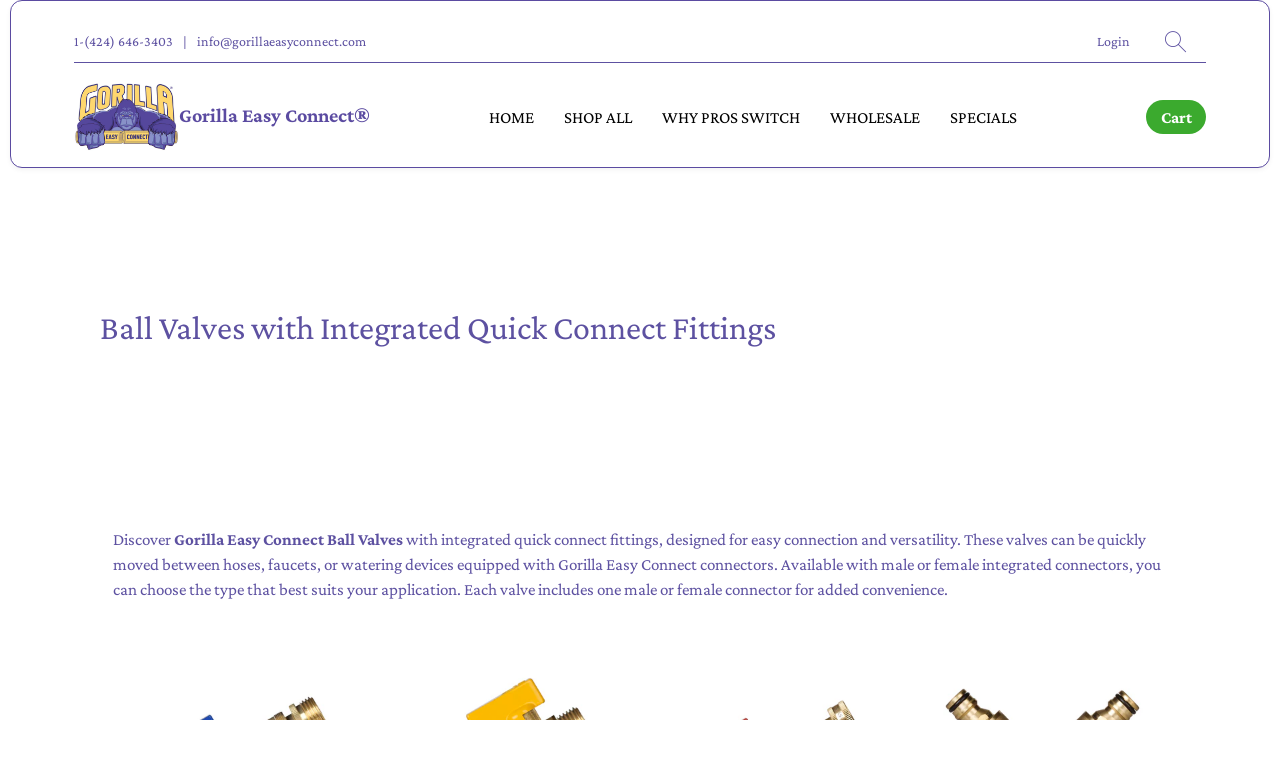

--- FILE ---
content_type: text/html; charset=utf-8
request_url: https://gorillaeasyconnect.com/collections/ball-valves-with-integrated-quick-connect
body_size: 53407
content:


 <!DOCTYPE html>
<!--[if IE 9 ]><html class="ie ie9" lang="en"> <![endif]-->
<!--[if (gte IE 10)|!(IE)]><!--><html lang="en"> <!--<![endif]-->
<head> <meta charset="utf-8"> <meta http-equiv="cleartype" content="on"> <meta name="robots" content="index,follow"> <!-- Stylesheets for Artisan 1.2.1 --> <link href="//gorillaeasyconnect.com/cdn/shop/t/75/assets/styles.scss.css?v=83092280561023539301764798418" rel="stylesheet" type="text/css" media="all" /> <noscript> <style>
      .slideshow {
        opacity: 1;
      }

      .product_gallery {
        opacity: 1;
      }

      .mainBar__container.overflow--hidden {
        overflow: visible;
      }

      .newsletter-popup.remodal {
        display: none;
      }

      .fallbackImage {
        max-width: 100%;
      }

      img.lazyload[src*="_100x"],
      img.lazyload[src*="_50x"] {
        display: none;
      }

      .product_gallery_nav {
        display: none;
      }</style></noscript> <title>Ball Valves with Integrated Quick Connect Fittings - Gorilla Easy Connect®</title> <meta name="description" content="Discover Gorilla Easy Connect Ball Valves with integrated quick connect fittings, designed for easy connection and versatility. These valves can be quickly moved between hoses, faucets, or watering devices equipped with Gorilla Easy Connect connectors. Available with male or female integrated connectors, you can choose" />
  

  

<meta name="author" content="Gorilla Easy Connect®">
<meta property="og:url" content="https://gorillaeasyconnect.com/collections/ball-valves-with-integrated-quick-connect">
<meta property="og:site_name" content="Gorilla Easy Connect®"> <meta property="og:type" content="product.group"> <meta property="og:title" content="Ball Valves with Integrated Quick Connect Fittings"> <meta property="og:image" content="http://gorillaeasyconnect.com/cdn/shop/files/MALE_BALL_VALVE_WITH_FEMALE_CONNECTOR_ANGLED_600x.jpg?v=1747951137"> <meta property="og:image:secure_url" content="https://gorillaeasyconnect.com/cdn/shop/files/MALE_BALL_VALVE_WITH_FEMALE_CONNECTOR_ANGLED_600x.jpg?v=1747951137"> <meta property="og:description" content="Discover Gorilla Easy Connect Ball Valves with integrated quick connect fittings, designed for easy connection and versatility. These valves can be quickly moved between hoses, faucets, or watering devices equipped with Gorilla Easy Connect connectors. Available with male or female integrated connectors, you can choose">




<meta name="twitter:card" content="summary"> <!-- Mobile Specific Metas --> <meta name="HandheldFriendly" content="True"> <meta name="MobileOptimized" content="320"> <meta name="viewport" content="width=device-width,initial-scale=1"> <meta name="theme-color" content="#ffffff"> <link rel="shortcut icon" type="image/x-icon" href="//gorillaeasyconnect.com/cdn/shop/files/GORILLA_EASY_CONNECT_LOGO_FAVICON_7ed37f4a-8bf5-4415-80a4-30ca85bb31f8_180x180.png?v=1613550111"> <link rel="apple-touch-icon" href="//gorillaeasyconnect.com/cdn/shop/files/GORILLA_EASY_CONNECT_LOGO_FAVICON_7ed37f4a-8bf5-4415-80a4-30ca85bb31f8_180x180.png?v=1613550111"/> <link rel="apple-touch-icon" sizes="72x72" href="//gorillaeasyconnect.com/cdn/shop/files/GORILLA_EASY_CONNECT_LOGO_FAVICON_7ed37f4a-8bf5-4415-80a4-30ca85bb31f8_72x72.png?v=1613550111"/> <link rel="apple-touch-icon" sizes="114x114" href="//gorillaeasyconnect.com/cdn/shop/files/GORILLA_EASY_CONNECT_LOGO_FAVICON_7ed37f4a-8bf5-4415-80a4-30ca85bb31f8_114x114.png?v=1613550111"/> <link rel="apple-touch-icon" sizes="180x180" href="//gorillaeasyconnect.com/cdn/shop/files/GORILLA_EASY_CONNECT_LOGO_FAVICON_7ed37f4a-8bf5-4415-80a4-30ca85bb31f8_180x180.png?v=1613550111"/> <link rel="apple-touch-icon" sizes="228x228" href="//gorillaeasyconnect.com/cdn/shop/files/GORILLA_EASY_CONNECT_LOGO_FAVICON_7ed37f4a-8bf5-4415-80a4-30ca85bb31f8_228x228.png?v=1613550111"/> <link rel="canonical" href="https://gorillaeasyconnect.com/collections/ball-valves-with-integrated-quick-connect" /> <script>window.performance && window.performance.mark && window.performance.mark('shopify.content_for_header.start');</script><meta name="google-site-verification" content="Rq940jUlujtEbtwwn931w0uFWVCwt7_BiYUG1x4pMGc">
<meta name="facebook-domain-verification" content="7828sqbka7umd10fu4yp46nf73x6ct">
<meta id="shopify-digital-wallet" name="shopify-digital-wallet" content="/9664921636/digital_wallets/dialog">
<meta name="shopify-checkout-api-token" content="a3c1f6242f0582fbe4cb301b572c6d14">
<link rel="alternate" type="application/atom+xml" title="Feed" href="/collections/ball-valves-with-integrated-quick-connect.atom" />
<link rel="alternate" type="application/json+oembed" href="https://gorillaeasyconnect.com/collections/ball-valves-with-integrated-quick-connect.oembed">
<script async="async" src="/checkouts/internal/preloads.js?locale=en-US"></script>
<link rel="preconnect" href="https://shop.app" crossorigin="anonymous">
<script async="async" src="https://shop.app/checkouts/internal/preloads.js?locale=en-US&shop_id=9664921636" crossorigin="anonymous"></script>
<script id="apple-pay-shop-capabilities" type="application/json">{"shopId":9664921636,"countryCode":"US","currencyCode":"USD","merchantCapabilities":["supports3DS"],"merchantId":"gid:\/\/shopify\/Shop\/9664921636","merchantName":"Gorilla Easy Connect®","requiredBillingContactFields":["postalAddress","email"],"requiredShippingContactFields":["postalAddress","email"],"shippingType":"shipping","supportedNetworks":["visa","masterCard","amex","discover","elo","jcb"],"total":{"type":"pending","label":"Gorilla Easy Connect®","amount":"1.00"},"shopifyPaymentsEnabled":true,"supportsSubscriptions":true}</script>
<script id="shopify-features" type="application/json">{"accessToken":"a3c1f6242f0582fbe4cb301b572c6d14","betas":["rich-media-storefront-analytics"],"domain":"gorillaeasyconnect.com","predictiveSearch":true,"shopId":9664921636,"locale":"en"}</script>
<script>var Shopify = Shopify || {};
Shopify.shop = "gorillaeasyconnect.myshopify.com";
Shopify.locale = "en";
Shopify.currency = {"active":"USD","rate":"1.0"};
Shopify.country = "US";
Shopify.theme = {"name":"Copy of Artisan","id":182352806179,"schema_name":"Artisan","schema_version":"1.2.1","theme_store_id":856,"role":"main"};
Shopify.theme.handle = "null";
Shopify.theme.style = {"id":null,"handle":null};
Shopify.cdnHost = "gorillaeasyconnect.com/cdn";
Shopify.routes = Shopify.routes || {};
Shopify.routes.root = "/";</script>
<script type="module">!function(o){(o.Shopify=o.Shopify||{}).modules=!0}(window);</script>
<script>!function(o){function n(){var o=[];function n(){o.push(Array.prototype.slice.apply(arguments))}return n.q=o,n}var t=o.Shopify=o.Shopify||{};t.loadFeatures=n(),t.autoloadFeatures=n()}(window);</script>
<script>
  window.ShopifyPay = window.ShopifyPay || {};
  window.ShopifyPay.apiHost = "shop.app\/pay";
  window.ShopifyPay.redirectState = null;
</script>
<script id="shop-js-analytics" type="application/json">{"pageType":"collection"}</script>
<script defer="defer" async type="module" src="//gorillaeasyconnect.com/cdn/shopifycloud/shop-js/modules/v2/client.init-shop-cart-sync_BN7fPSNr.en.esm.js"></script>
<script defer="defer" async type="module" src="//gorillaeasyconnect.com/cdn/shopifycloud/shop-js/modules/v2/chunk.common_Cbph3Kss.esm.js"></script>
<script defer="defer" async type="module" src="//gorillaeasyconnect.com/cdn/shopifycloud/shop-js/modules/v2/chunk.modal_DKumMAJ1.esm.js"></script>
<script type="module">
  await import("//gorillaeasyconnect.com/cdn/shopifycloud/shop-js/modules/v2/client.init-shop-cart-sync_BN7fPSNr.en.esm.js");
await import("//gorillaeasyconnect.com/cdn/shopifycloud/shop-js/modules/v2/chunk.common_Cbph3Kss.esm.js");
await import("//gorillaeasyconnect.com/cdn/shopifycloud/shop-js/modules/v2/chunk.modal_DKumMAJ1.esm.js");

  window.Shopify.SignInWithShop?.initShopCartSync?.({"fedCMEnabled":true,"windoidEnabled":true});

</script>
<script>
  window.Shopify = window.Shopify || {};
  if (!window.Shopify.featureAssets) window.Shopify.featureAssets = {};
  window.Shopify.featureAssets['shop-js'] = {"shop-cart-sync":["modules/v2/client.shop-cart-sync_CJVUk8Jm.en.esm.js","modules/v2/chunk.common_Cbph3Kss.esm.js","modules/v2/chunk.modal_DKumMAJ1.esm.js"],"init-fed-cm":["modules/v2/client.init-fed-cm_7Fvt41F4.en.esm.js","modules/v2/chunk.common_Cbph3Kss.esm.js","modules/v2/chunk.modal_DKumMAJ1.esm.js"],"init-shop-email-lookup-coordinator":["modules/v2/client.init-shop-email-lookup-coordinator_Cc088_bR.en.esm.js","modules/v2/chunk.common_Cbph3Kss.esm.js","modules/v2/chunk.modal_DKumMAJ1.esm.js"],"init-windoid":["modules/v2/client.init-windoid_hPopwJRj.en.esm.js","modules/v2/chunk.common_Cbph3Kss.esm.js","modules/v2/chunk.modal_DKumMAJ1.esm.js"],"shop-button":["modules/v2/client.shop-button_B0jaPSNF.en.esm.js","modules/v2/chunk.common_Cbph3Kss.esm.js","modules/v2/chunk.modal_DKumMAJ1.esm.js"],"shop-cash-offers":["modules/v2/client.shop-cash-offers_DPIskqss.en.esm.js","modules/v2/chunk.common_Cbph3Kss.esm.js","modules/v2/chunk.modal_DKumMAJ1.esm.js"],"shop-toast-manager":["modules/v2/client.shop-toast-manager_CK7RT69O.en.esm.js","modules/v2/chunk.common_Cbph3Kss.esm.js","modules/v2/chunk.modal_DKumMAJ1.esm.js"],"init-shop-cart-sync":["modules/v2/client.init-shop-cart-sync_BN7fPSNr.en.esm.js","modules/v2/chunk.common_Cbph3Kss.esm.js","modules/v2/chunk.modal_DKumMAJ1.esm.js"],"init-customer-accounts-sign-up":["modules/v2/client.init-customer-accounts-sign-up_CfPf4CXf.en.esm.js","modules/v2/client.shop-login-button_DeIztwXF.en.esm.js","modules/v2/chunk.common_Cbph3Kss.esm.js","modules/v2/chunk.modal_DKumMAJ1.esm.js"],"pay-button":["modules/v2/client.pay-button_CgIwFSYN.en.esm.js","modules/v2/chunk.common_Cbph3Kss.esm.js","modules/v2/chunk.modal_DKumMAJ1.esm.js"],"init-customer-accounts":["modules/v2/client.init-customer-accounts_DQ3x16JI.en.esm.js","modules/v2/client.shop-login-button_DeIztwXF.en.esm.js","modules/v2/chunk.common_Cbph3Kss.esm.js","modules/v2/chunk.modal_DKumMAJ1.esm.js"],"avatar":["modules/v2/client.avatar_BTnouDA3.en.esm.js"],"init-shop-for-new-customer-accounts":["modules/v2/client.init-shop-for-new-customer-accounts_CsZy_esa.en.esm.js","modules/v2/client.shop-login-button_DeIztwXF.en.esm.js","modules/v2/chunk.common_Cbph3Kss.esm.js","modules/v2/chunk.modal_DKumMAJ1.esm.js"],"shop-follow-button":["modules/v2/client.shop-follow-button_BRMJjgGd.en.esm.js","modules/v2/chunk.common_Cbph3Kss.esm.js","modules/v2/chunk.modal_DKumMAJ1.esm.js"],"checkout-modal":["modules/v2/client.checkout-modal_B9Drz_yf.en.esm.js","modules/v2/chunk.common_Cbph3Kss.esm.js","modules/v2/chunk.modal_DKumMAJ1.esm.js"],"shop-login-button":["modules/v2/client.shop-login-button_DeIztwXF.en.esm.js","modules/v2/chunk.common_Cbph3Kss.esm.js","modules/v2/chunk.modal_DKumMAJ1.esm.js"],"lead-capture":["modules/v2/client.lead-capture_DXYzFM3R.en.esm.js","modules/v2/chunk.common_Cbph3Kss.esm.js","modules/v2/chunk.modal_DKumMAJ1.esm.js"],"shop-login":["modules/v2/client.shop-login_CA5pJqmO.en.esm.js","modules/v2/chunk.common_Cbph3Kss.esm.js","modules/v2/chunk.modal_DKumMAJ1.esm.js"],"payment-terms":["modules/v2/client.payment-terms_BxzfvcZJ.en.esm.js","modules/v2/chunk.common_Cbph3Kss.esm.js","modules/v2/chunk.modal_DKumMAJ1.esm.js"]};
</script>
<script>(function() {
  var isLoaded = false;
  function asyncLoad() {
    if (isLoaded) return;
    isLoaded = true;
    var urls = ["\/\/code.tidio.co\/mzn9tuegpp7rshzmln3xdhe9z46f9ewe.js?shop=gorillaeasyconnect.myshopify.com","\/\/cdn.ywxi.net\/js\/partner-shopify.js?shop=gorillaeasyconnect.myshopify.com","\/\/cdn.ywxi.net\/js\/partner-shopify.js?shop=gorillaeasyconnect.myshopify.com","https:\/\/static.klaviyo.com\/onsite\/js\/klaviyo.js?company_id=XrHczz\u0026shop=gorillaeasyconnect.myshopify.com","https:\/\/static.klaviyo.com\/onsite\/js\/klaviyo.js?company_id=XrHczz\u0026shop=gorillaeasyconnect.myshopify.com"];
    for (var i = 0; i <urls.length; i++) {
      var s = document.createElement('script');
      s.type = 'text/javascript';
      s.async = true;
      s.src = urls[i];
      var x = document.getElementsByTagName('script')[0];
      x.parentNode.insertBefore(s, x);
    }
  };
  if(window.attachEvent) {
    window.attachEvent('onload', asyncLoad);
  } else {
    window.addEventListener('load', asyncLoad, false);
  }
})();</script>
<script id="__st">var __st={"a":9664921636,"offset":-28800,"reqid":"68549c95-4b2a-4c31-a3a9-c63c948656e9-1770050683","pageurl":"gorillaeasyconnect.com\/collections\/ball-valves-with-integrated-quick-connect","u":"b19bb48d7c10","p":"collection","rtyp":"collection","rid":150676865060};</script>
<script>window.ShopifyPaypalV4VisibilityTracking = true;</script>
<script id="captcha-bootstrap">!function(){'use strict';const t='contact',e='account',n='new_comment',o=[[t,t],['blogs',n],['comments',n],[t,'customer']],c=[[e,'customer_login'],[e,'guest_login'],[e,'recover_customer_password'],[e,'create_customer']],r=t=>t.map((([t,e])=>`form[action*='/${t}']:not([data-nocaptcha='true']) input[name='form_type'][value='${e}']`)).join(','),a=t=>()=>t?[...document.querySelectorAll(t)].map((t=>t.form)):[];function s(){const t=[...o],e=r(t);return a(e)}const i='password',u='form_key',d=['recaptcha-v3-token','g-recaptcha-response','h-captcha-response',i],f=()=>{try{return window.sessionStorage}catch{return}},m='__shopify_v',_=t=>t.elements[u];function p(t,e,n=!1){try{const o=window.sessionStorage,c=JSON.parse(o.getItem(e)),{data:r}=function(t){const{data:e,action:n}=t;return t[m]||n?{data:e,action:n}:{data:t,action:n}}(c);for(const[e,n]of Object.entries(r))t.elements[e]&&(t.elements[e].value=n);n&&o.removeItem(e)}catch(o){console.error('form repopulation failed',{error:o})}}const l='form_type',E='cptcha';function T(t){t.dataset[E]=!0}const w=window,h=w.document,L='Shopify',v='ce_forms',y='captcha';let A=!1;((t,e)=>{const n=(g='f06e6c50-85a8-45c8-87d0-21a2b65856fe',I='https://cdn.shopify.com/shopifycloud/storefront-forms-hcaptcha/ce_storefront_forms_captcha_hcaptcha.v1.5.2.iife.js',D={infoText:'Protected by hCaptcha',privacyText:'Privacy',termsText:'Terms'},(t,e,n)=>{const o=w[L][v],c=o.bindForm;if(c)return c(t,g,e,D).then(n);var r;o.q.push([[t,g,e,D],n]),r=I,A||(h.body.append(Object.assign(h.createElement('script'),{id:'captcha-provider',async:!0,src:r})),A=!0)});var g,I,D;w[L]=w[L]||{},w[L][v]=w[L][v]||{},w[L][v].q=[],w[L][y]=w[L][y]||{},w[L][y].protect=function(t,e){n(t,void 0,e),T(t)},Object.freeze(w[L][y]),function(t,e,n,w,h,L){const[v,y,A,g]=function(t,e,n){const i=e?o:[],u=t?c:[],d=[...i,...u],f=r(d),m=r(i),_=r(d.filter((([t,e])=>n.includes(e))));return[a(f),a(m),a(_),s()]}(w,h,L),I=t=>{const e=t.target;return e instanceof HTMLFormElement?e:e&&e.form},D=t=>v().includes(t);t.addEventListener('submit',(t=>{const e=I(t);if(!e)return;const n=D(e)&&!e.dataset.hcaptchaBound&&!e.dataset.recaptchaBound,o=_(e),c=g().includes(e)&&(!o||!o.value);(n||c)&&t.preventDefault(),c&&!n&&(function(t){try{if(!f())return;!function(t){const e=f();if(!e)return;const n=_(t);if(!n)return;const o=n.value;o&&e.removeItem(o)}(t);const e=Array.from(Array(32),(()=>Math.random().toString(36)[2])).join('');!function(t,e){_(t)||t.append(Object.assign(document.createElement('input'),{type:'hidden',name:u})),t.elements[u].value=e}(t,e),function(t,e){const n=f();if(!n)return;const o=[...t.querySelectorAll(`input[type='${i}']`)].map((({name:t})=>t)),c=[...d,...o],r={};for(const[a,s]of new FormData(t).entries())c.includes(a)||(r[a]=s);n.setItem(e,JSON.stringify({[m]:1,action:t.action,data:r}))}(t,e)}catch(e){console.error('failed to persist form',e)}}(e),e.submit())}));const S=(t,e)=>{t&&!t.dataset[E]&&(n(t,e.some((e=>e===t))),T(t))};for(const o of['focusin','change'])t.addEventListener(o,(t=>{const e=I(t);D(e)&&S(e,y())}));const B=e.get('form_key'),M=e.get(l),P=B&&M;t.addEventListener('DOMContentLoaded',(()=>{const t=y();if(P)for(const e of t)e.elements[l].value===M&&p(e,B);[...new Set([...A(),...v().filter((t=>'true'===t.dataset.shopifyCaptcha))])].forEach((e=>S(e,t)))}))}(h,new URLSearchParams(w.location.search),n,t,e,['guest_login'])})(!0,!0)}();</script>
<script integrity="sha256-4kQ18oKyAcykRKYeNunJcIwy7WH5gtpwJnB7kiuLZ1E=" data-source-attribution="shopify.loadfeatures" defer="defer" src="//gorillaeasyconnect.com/cdn/shopifycloud/storefront/assets/storefront/load_feature-a0a9edcb.js" crossorigin="anonymous"></script>
<script crossorigin="anonymous" defer="defer" src="//gorillaeasyconnect.com/cdn/shopifycloud/storefront/assets/shopify_pay/storefront-65b4c6d7.js?v=20250812"></script>
<script data-source-attribution="shopify.dynamic_checkout.dynamic.init">var Shopify=Shopify||{};Shopify.PaymentButton=Shopify.PaymentButton||{isStorefrontPortableWallets:!0,init:function(){window.Shopify.PaymentButton.init=function(){};var t=document.createElement("script");t.src="https://gorillaeasyconnect.com/cdn/shopifycloud/portable-wallets/latest/portable-wallets.en.js",t.type="module",document.head.appendChild(t)}};
</script>
<script data-source-attribution="shopify.dynamic_checkout.buyer_consent">
  function portableWalletsHideBuyerConsent(e){var t=document.getElementById("shopify-buyer-consent"),n=document.getElementById("shopify-subscription-policy-button");t&&n&&(t.classList.add("hidden"),t.setAttribute("aria-hidden","true"),n.removeEventListener("click",e))}function portableWalletsShowBuyerConsent(e){var t=document.getElementById("shopify-buyer-consent"),n=document.getElementById("shopify-subscription-policy-button");t&&n&&(t.classList.remove("hidden"),t.removeAttribute("aria-hidden"),n.addEventListener("click",e))}window.Shopify?.PaymentButton&&(window.Shopify.PaymentButton.hideBuyerConsent=portableWalletsHideBuyerConsent,window.Shopify.PaymentButton.showBuyerConsent=portableWalletsShowBuyerConsent);
</script>
<script data-source-attribution="shopify.dynamic_checkout.cart.bootstrap">document.addEventListener("DOMContentLoaded",(function(){function t(){return document.querySelector("shopify-accelerated-checkout-cart, shopify-accelerated-checkout")}if(t())Shopify.PaymentButton.init();else{new MutationObserver((function(e,n){t()&&(Shopify.PaymentButton.init(),n.disconnect())})).observe(document.body,{childList:!0,subtree:!0})}}));
</script>
<link id="shopify-accelerated-checkout-styles" rel="stylesheet" media="screen" href="https://gorillaeasyconnect.com/cdn/shopifycloud/portable-wallets/latest/accelerated-checkout-backwards-compat.css" crossorigin="anonymous">
<style id="shopify-accelerated-checkout-cart">
        #shopify-buyer-consent {
  margin-top: 1em;
  display: inline-block;
  width: 100%;
}

#shopify-buyer-consent.hidden {
  display: none;
}

#shopify-subscription-policy-button {
  background: none;
  border: none;
  padding: 0;
  text-decoration: underline;
  font-size: inherit;
  cursor: pointer;
}

#shopify-subscription-policy-button::before {
  box-shadow: none;
}

      </style>

<script>window.performance && window.performance.mark && window.performance.mark('shopify.content_for_header.end');</script>
  
<!-- Start of Judge.me Core -->
<link rel="dns-prefetch" href="https://cdn.judge.me/">
<script data-cfasync='false' class='jdgm-settings-script'>window.jdgmSettings={"pagination":5,"disable_web_reviews":false,"badge_no_review_text":"No reviews","badge_n_reviews_text":"{{ n }} review/reviews","hide_badge_preview_if_no_reviews":true,"badge_hide_text":false,"enforce_center_preview_badge":false,"widget_title":"Customer Reviews","widget_open_form_text":"Write a review","widget_close_form_text":"Cancel review","widget_refresh_page_text":"Refresh page","widget_summary_text":"Based on {{ number_of_reviews }} review/reviews","widget_no_review_text":"Be the first to write a review","widget_name_field_text":"Display name","widget_verified_name_field_text":"Verified Name (public)","widget_name_placeholder_text":"Display name","widget_required_field_error_text":"This field is required.","widget_email_field_text":"Email address","widget_verified_email_field_text":"Verified Email (private, can not be edited)","widget_email_placeholder_text":"Your email address","widget_email_field_error_text":"Please enter a valid email address.","widget_rating_field_text":"Rating","widget_review_title_field_text":"Review Title","widget_review_title_placeholder_text":"Give your review a title","widget_review_body_field_text":"Review content","widget_review_body_placeholder_text":"Start writing here...","widget_pictures_field_text":"Picture/Video (optional)","widget_submit_review_text":"Submit Review","widget_submit_verified_review_text":"Submit Verified Review","widget_submit_success_msg_with_auto_publish":"Thank you! Please refresh the page in a few moments to see your review. You can remove or edit your review by logging into \u003ca href='https://judge.me/login' target='_blank' rel='nofollow noopener'\u003eJudge.me\u003c/a\u003e","widget_submit_success_msg_no_auto_publish":"Thank you! Your review will be published as soon as it is approved by the shop admin. You can remove or edit your review by logging into \u003ca href='https://judge.me/login' target='_blank' rel='nofollow noopener'\u003eJudge.me\u003c/a\u003e","widget_show_default_reviews_out_of_total_text":"Showing {{ n_reviews_shown }} out of {{ n_reviews }} reviews.","widget_show_all_link_text":"Show all","widget_show_less_link_text":"Show less","widget_author_said_text":"{{ reviewer_name }} said:","widget_days_text":"{{ n }} days ago","widget_weeks_text":"{{ n }} week/weeks ago","widget_months_text":"{{ n }} month/months ago","widget_years_text":"{{ n }} year/years ago","widget_yesterday_text":"Yesterday","widget_today_text":"Today","widget_replied_text":"\u003e\u003e {{ shop_name }} replied:","widget_read_more_text":"Read more","widget_reviewer_name_as_initial":"","widget_rating_filter_color":"#fbcd0a","widget_rating_filter_see_all_text":"See all reviews","widget_sorting_most_recent_text":"Most Recent","widget_sorting_highest_rating_text":"Highest Rating","widget_sorting_lowest_rating_text":"Lowest Rating","widget_sorting_with_pictures_text":"Only Pictures","widget_sorting_most_helpful_text":"Most Helpful","widget_open_question_form_text":"Ask a question","widget_reviews_subtab_text":"Reviews","widget_questions_subtab_text":"Questions","widget_question_label_text":"Question","widget_answer_label_text":"Answer","widget_question_placeholder_text":"Write your question here","widget_submit_question_text":"Submit Question","widget_question_submit_success_text":"Thank you for your question! We will notify you once it gets answered.","verified_badge_text":"Verified","verified_badge_bg_color":"","verified_badge_text_color":"","verified_badge_placement":"left-of-reviewer-name","widget_review_max_height":"","widget_hide_border":false,"widget_social_share":false,"widget_thumb":false,"widget_review_location_show":false,"widget_location_format":"","all_reviews_include_out_of_store_products":true,"all_reviews_out_of_store_text":"(out of store)","all_reviews_pagination":100,"all_reviews_product_name_prefix_text":"about","enable_review_pictures":false,"enable_question_anwser":false,"widget_theme":"default","review_date_format":"mm/dd/yyyy","default_sort_method":"most-recent","widget_product_reviews_subtab_text":"Product Reviews","widget_shop_reviews_subtab_text":"Shop Reviews","widget_other_products_reviews_text":"Reviews for other products","widget_store_reviews_subtab_text":"Store reviews","widget_no_store_reviews_text":"This store hasn't received any reviews yet","widget_web_restriction_product_reviews_text":"This product hasn't received any reviews yet","widget_no_items_text":"No items found","widget_show_more_text":"Show more","widget_write_a_store_review_text":"Write a Store Review","widget_other_languages_heading":"Reviews in Other Languages","widget_translate_review_text":"Translate review to {{ language }}","widget_translating_review_text":"Translating...","widget_show_original_translation_text":"Show original ({{ language }})","widget_translate_review_failed_text":"Review couldn't be translated.","widget_translate_review_retry_text":"Retry","widget_translate_review_try_again_later_text":"Try again later","show_product_url_for_grouped_product":false,"widget_sorting_pictures_first_text":"Pictures First","show_pictures_on_all_rev_page_mobile":false,"show_pictures_on_all_rev_page_desktop":false,"floating_tab_hide_mobile_install_preference":false,"floating_tab_button_name":"★ Reviews","floating_tab_title":"Let customers speak for us","floating_tab_button_color":"","floating_tab_button_background_color":"","floating_tab_url":"","floating_tab_url_enabled":false,"floating_tab_tab_style":"text","all_reviews_text_badge_text":"Customers rate us {{ shop.metafields.judgeme.all_reviews_rating | round: 1 }}/5 based on {{ shop.metafields.judgeme.all_reviews_count }} reviews.","all_reviews_text_badge_text_branded_style":"{{ shop.metafields.judgeme.all_reviews_rating | round: 1 }} out of 5 stars based on {{ shop.metafields.judgeme.all_reviews_count }} reviews","is_all_reviews_text_badge_a_link":false,"show_stars_for_all_reviews_text_badge":false,"all_reviews_text_badge_url":"","all_reviews_text_style":"text","all_reviews_text_color_style":"judgeme_brand_color","all_reviews_text_color":"#108474","all_reviews_text_show_jm_brand":true,"featured_carousel_show_header":true,"featured_carousel_title":"Let customers speak for us","testimonials_carousel_title":"Customers are saying","videos_carousel_title":"Real customer stories","cards_carousel_title":"Customers are saying","featured_carousel_count_text":"from {{ n }} reviews","featured_carousel_add_link_to_all_reviews_page":false,"featured_carousel_url":"","featured_carousel_show_images":true,"featured_carousel_autoslide_interval":5,"featured_carousel_arrows_on_the_sides":false,"featured_carousel_height":250,"featured_carousel_width":80,"featured_carousel_image_size":0,"featured_carousel_image_height":250,"featured_carousel_arrow_color":"#eeeeee","verified_count_badge_style":"vintage","verified_count_badge_orientation":"horizontal","verified_count_badge_color_style":"judgeme_brand_color","verified_count_badge_color":"#108474","is_verified_count_badge_a_link":false,"verified_count_badge_url":"","verified_count_badge_show_jm_brand":true,"widget_rating_preset_default":5,"widget_first_sub_tab":"product-reviews","widget_show_histogram":true,"widget_histogram_use_custom_color":false,"widget_pagination_use_custom_color":false,"widget_star_use_custom_color":false,"widget_verified_badge_use_custom_color":false,"widget_write_review_use_custom_color":false,"picture_reminder_submit_button":"Upload Pictures","enable_review_videos":false,"mute_video_by_default":false,"widget_sorting_videos_first_text":"Videos First","widget_review_pending_text":"Pending","featured_carousel_items_for_large_screen":3,"social_share_options_order":"Facebook,Twitter","remove_microdata_snippet":false,"disable_json_ld":false,"enable_json_ld_products":false,"preview_badge_show_question_text":false,"preview_badge_no_question_text":"No questions","preview_badge_n_question_text":"{{ number_of_questions }} question/questions","qa_badge_show_icon":false,"qa_badge_position":"same-row","remove_judgeme_branding":false,"widget_add_search_bar":false,"widget_search_bar_placeholder":"Search","widget_sorting_verified_only_text":"Verified only","featured_carousel_theme":"default","featured_carousel_show_rating":true,"featured_carousel_show_title":true,"featured_carousel_show_body":true,"featured_carousel_show_date":false,"featured_carousel_show_reviewer":true,"featured_carousel_show_product":false,"featured_carousel_header_background_color":"#108474","featured_carousel_header_text_color":"#ffffff","featured_carousel_name_product_separator":"reviewed","featured_carousel_full_star_background":"#108474","featured_carousel_empty_star_background":"#dadada","featured_carousel_vertical_theme_background":"#f9fafb","featured_carousel_verified_badge_enable":false,"featured_carousel_verified_badge_color":"#108474","featured_carousel_border_style":"round","featured_carousel_review_line_length_limit":3,"featured_carousel_more_reviews_button_text":"Read more reviews","featured_carousel_view_product_button_text":"View product","all_reviews_page_load_reviews_on":"scroll","all_reviews_page_load_more_text":"Load More Reviews","disable_fb_tab_reviews":false,"enable_ajax_cdn_cache":false,"widget_advanced_speed_features":5,"widget_public_name_text":"displayed publicly like","default_reviewer_name":"John Smith","default_reviewer_name_has_non_latin":true,"widget_reviewer_anonymous":"Anonymous","medals_widget_title":"Judge.me Review Medals","medals_widget_background_color":"#f9fafb","medals_widget_position":"footer_all_pages","medals_widget_border_color":"#f9fafb","medals_widget_verified_text_position":"left","medals_widget_use_monochromatic_version":false,"medals_widget_elements_color":"#108474","show_reviewer_avatar":true,"widget_invalid_yt_video_url_error_text":"Not a YouTube video URL","widget_max_length_field_error_text":"Please enter no more than {0} characters.","widget_show_country_flag":false,"widget_show_collected_via_shop_app":true,"widget_verified_by_shop_badge_style":"light","widget_verified_by_shop_text":"Verified by Shop","widget_show_photo_gallery":false,"widget_load_with_code_splitting":false,"widget_ugc_install_preference":false,"widget_ugc_title":"Made by us, Shared by you","widget_ugc_subtitle":"Tag us to see your picture featured in our page","widget_ugc_arrows_color":"#ffffff","widget_ugc_primary_button_text":"Buy Now","widget_ugc_primary_button_background_color":"#108474","widget_ugc_primary_button_text_color":"#ffffff","widget_ugc_primary_button_border_width":"0","widget_ugc_primary_button_border_style":"none","widget_ugc_primary_button_border_color":"#108474","widget_ugc_primary_button_border_radius":"25","widget_ugc_secondary_button_text":"Load More","widget_ugc_secondary_button_background_color":"#ffffff","widget_ugc_secondary_button_text_color":"#108474","widget_ugc_secondary_button_border_width":"2","widget_ugc_secondary_button_border_style":"solid","widget_ugc_secondary_button_border_color":"#108474","widget_ugc_secondary_button_border_radius":"25","widget_ugc_reviews_button_text":"View Reviews","widget_ugc_reviews_button_background_color":"#ffffff","widget_ugc_reviews_button_text_color":"#108474","widget_ugc_reviews_button_border_width":"2","widget_ugc_reviews_button_border_style":"solid","widget_ugc_reviews_button_border_color":"#108474","widget_ugc_reviews_button_border_radius":"25","widget_ugc_reviews_button_link_to":"judgeme-reviews-page","widget_ugc_show_post_date":true,"widget_ugc_max_width":"800","widget_rating_metafield_value_type":true,"widget_primary_color":"#108474","widget_enable_secondary_color":false,"widget_secondary_color":"#edf5f5","widget_summary_average_rating_text":"{{ average_rating }} out of 5","widget_media_grid_title":"Customer photos \u0026 videos","widget_media_grid_see_more_text":"See more","widget_round_style":false,"widget_show_product_medals":true,"widget_verified_by_judgeme_text":"Verified by Judge.me","widget_show_store_medals":true,"widget_verified_by_judgeme_text_in_store_medals":"Verified by Judge.me","widget_media_field_exceed_quantity_message":"Sorry, we can only accept {{ max_media }} for one review.","widget_media_field_exceed_limit_message":"{{ file_name }} is too large, please select a {{ media_type }} less than {{ size_limit }}MB.","widget_review_submitted_text":"Review Submitted!","widget_question_submitted_text":"Question Submitted!","widget_close_form_text_question":"Cancel","widget_write_your_answer_here_text":"Write your answer here","widget_enabled_branded_link":true,"widget_show_collected_by_judgeme":false,"widget_reviewer_name_color":"","widget_write_review_text_color":"","widget_write_review_bg_color":"","widget_collected_by_judgeme_text":"collected by Judge.me","widget_pagination_type":"standard","widget_load_more_text":"Load More","widget_load_more_color":"#108474","widget_full_review_text":"Full Review","widget_read_more_reviews_text":"Read More Reviews","widget_read_questions_text":"Read Questions","widget_questions_and_answers_text":"Questions \u0026 Answers","widget_verified_by_text":"Verified by","widget_verified_text":"Verified","widget_number_of_reviews_text":"{{ number_of_reviews }} reviews","widget_back_button_text":"Back","widget_next_button_text":"Next","widget_custom_forms_filter_button":"Filters","custom_forms_style":"horizontal","widget_show_review_information":false,"how_reviews_are_collected":"How reviews are collected?","widget_show_review_keywords":false,"widget_gdpr_statement":"How we use your data: We'll only contact you about the review you left, and only if necessary. By submitting your review, you agree to Judge.me's \u003ca href='https://judge.me/terms' target='_blank' rel='nofollow noopener'\u003eterms\u003c/a\u003e, \u003ca href='https://judge.me/privacy' target='_blank' rel='nofollow noopener'\u003eprivacy\u003c/a\u003e and \u003ca href='https://judge.me/content-policy' target='_blank' rel='nofollow noopener'\u003econtent\u003c/a\u003e policies.","widget_multilingual_sorting_enabled":false,"widget_translate_review_content_enabled":false,"widget_translate_review_content_method":"manual","popup_widget_review_selection":"automatically_with_pictures","popup_widget_round_border_style":true,"popup_widget_show_title":true,"popup_widget_show_body":true,"popup_widget_show_reviewer":false,"popup_widget_show_product":true,"popup_widget_show_pictures":true,"popup_widget_use_review_picture":true,"popup_widget_show_on_home_page":true,"popup_widget_show_on_product_page":true,"popup_widget_show_on_collection_page":true,"popup_widget_show_on_cart_page":true,"popup_widget_position":"bottom_left","popup_widget_first_review_delay":5,"popup_widget_duration":5,"popup_widget_interval":5,"popup_widget_review_count":5,"popup_widget_hide_on_mobile":true,"review_snippet_widget_round_border_style":true,"review_snippet_widget_card_color":"#FFFFFF","review_snippet_widget_slider_arrows_background_color":"#FFFFFF","review_snippet_widget_slider_arrows_color":"#000000","review_snippet_widget_star_color":"#108474","show_product_variant":false,"all_reviews_product_variant_label_text":"Variant: ","widget_show_verified_branding":false,"widget_ai_summary_title":"Customers say","widget_ai_summary_disclaimer":"AI-powered review summary based on recent customer reviews","widget_show_ai_summary":false,"widget_show_ai_summary_bg":false,"widget_show_review_title_input":true,"redirect_reviewers_invited_via_email":"review_widget","request_store_review_after_product_review":false,"request_review_other_products_in_order":false,"review_form_color_scheme":"default","review_form_corner_style":"square","review_form_star_color":{},"review_form_text_color":"#333333","review_form_background_color":"#ffffff","review_form_field_background_color":"#fafafa","review_form_button_color":{},"review_form_button_text_color":"#ffffff","review_form_modal_overlay_color":"#000000","review_content_screen_title_text":"How would you rate this product?","review_content_introduction_text":"We would love it if you would share a bit about your experience.","store_review_form_title_text":"How would you rate this store?","store_review_form_introduction_text":"We would love it if you would share a bit about your experience.","show_review_guidance_text":true,"one_star_review_guidance_text":"Poor","five_star_review_guidance_text":"Great","customer_information_screen_title_text":"About you","customer_information_introduction_text":"Please tell us more about you.","custom_questions_screen_title_text":"Your experience in more detail","custom_questions_introduction_text":"Here are a few questions to help us understand more about your experience.","review_submitted_screen_title_text":"Thanks for your review!","review_submitted_screen_thank_you_text":"We are processing it and it will appear on the store soon.","review_submitted_screen_email_verification_text":"Please confirm your email by clicking the link we just sent you. This helps us keep reviews authentic.","review_submitted_request_store_review_text":"Would you like to share your experience of shopping with us?","review_submitted_review_other_products_text":"Would you like to review these products?","store_review_screen_title_text":"Would you like to share your experience of shopping with us?","store_review_introduction_text":"We value your feedback and use it to improve. Please share any thoughts or suggestions you have.","reviewer_media_screen_title_picture_text":"Share a picture","reviewer_media_introduction_picture_text":"Upload a photo to support your review.","reviewer_media_screen_title_video_text":"Share a video","reviewer_media_introduction_video_text":"Upload a video to support your review.","reviewer_media_screen_title_picture_or_video_text":"Share a picture or video","reviewer_media_introduction_picture_or_video_text":"Upload a photo or video to support your review.","reviewer_media_youtube_url_text":"Paste your Youtube URL here","advanced_settings_next_step_button_text":"Next","advanced_settings_close_review_button_text":"Close","modal_write_review_flow":false,"write_review_flow_required_text":"Required","write_review_flow_privacy_message_text":"We respect your privacy.","write_review_flow_anonymous_text":"Post review as anonymous","write_review_flow_visibility_text":"This won't be visible to other customers.","write_review_flow_multiple_selection_help_text":"Select as many as you like","write_review_flow_single_selection_help_text":"Select one option","write_review_flow_required_field_error_text":"This field is required","write_review_flow_invalid_email_error_text":"Please enter a valid email address","write_review_flow_max_length_error_text":"Max. {{ max_length }} characters.","write_review_flow_media_upload_text":"\u003cb\u003eClick to upload\u003c/b\u003e or drag and drop","write_review_flow_gdpr_statement":"We'll only contact you about your review if necessary. By submitting your review, you agree to our \u003ca href='https://judge.me/terms' target='_blank' rel='nofollow noopener'\u003eterms and conditions\u003c/a\u003e and \u003ca href='https://judge.me/privacy' target='_blank' rel='nofollow noopener'\u003eprivacy policy\u003c/a\u003e.","rating_only_reviews_enabled":false,"show_negative_reviews_help_screen":false,"new_review_flow_help_screen_rating_threshold":3,"negative_review_resolution_screen_title_text":"Tell us more","negative_review_resolution_text":"Your experience matters to us. If there were issues with your purchase, we're here to help. Feel free to reach out to us, we'd love the opportunity to make things right.","negative_review_resolution_button_text":"Contact us","negative_review_resolution_proceed_with_review_text":"Leave a review","negative_review_resolution_subject":"Issue with purchase from {{ shop_name }}.{{ order_name }}","preview_badge_collection_page_install_status":false,"widget_review_custom_css":"","preview_badge_custom_css":"","preview_badge_stars_count":"5-stars","featured_carousel_custom_css":"","floating_tab_custom_css":"","all_reviews_widget_custom_css":"","medals_widget_custom_css":"","verified_badge_custom_css":"","all_reviews_text_custom_css":"","transparency_badges_collected_via_store_invite":false,"transparency_badges_from_another_provider":false,"transparency_badges_collected_from_store_visitor":false,"transparency_badges_collected_by_verified_review_provider":false,"transparency_badges_earned_reward":false,"transparency_badges_collected_via_store_invite_text":"Review collected via store invitation","transparency_badges_from_another_provider_text":"Review collected from another provider","transparency_badges_collected_from_store_visitor_text":"Review collected from a store visitor","transparency_badges_written_in_google_text":"Review written in Google","transparency_badges_written_in_etsy_text":"Review written in Etsy","transparency_badges_written_in_shop_app_text":"Review written in Shop App","transparency_badges_earned_reward_text":"Review earned a reward for future purchase","product_review_widget_per_page":10,"widget_store_review_label_text":"Review about the store","checkout_comment_extension_title_on_product_page":"Customer Comments","checkout_comment_extension_num_latest_comment_show":5,"checkout_comment_extension_format":"name_and_timestamp","checkout_comment_customer_name":"last_initial","checkout_comment_comment_notification":true,"preview_badge_collection_page_install_preference":true,"preview_badge_home_page_install_preference":false,"preview_badge_product_page_install_preference":true,"review_widget_install_preference":"","review_carousel_install_preference":false,"floating_reviews_tab_install_preference":"none","verified_reviews_count_badge_install_preference":false,"all_reviews_text_install_preference":false,"review_widget_best_location":true,"judgeme_medals_install_preference":false,"review_widget_revamp_enabled":false,"review_widget_qna_enabled":false,"review_widget_header_theme":"minimal","review_widget_widget_title_enabled":true,"review_widget_header_text_size":"medium","review_widget_header_text_weight":"regular","review_widget_average_rating_style":"compact","review_widget_bar_chart_enabled":true,"review_widget_bar_chart_type":"numbers","review_widget_bar_chart_style":"standard","review_widget_expanded_media_gallery_enabled":false,"review_widget_reviews_section_theme":"standard","review_widget_image_style":"thumbnails","review_widget_review_image_ratio":"square","review_widget_stars_size":"medium","review_widget_verified_badge":"standard_text","review_widget_review_title_text_size":"medium","review_widget_review_text_size":"medium","review_widget_review_text_length":"medium","review_widget_number_of_columns_desktop":3,"review_widget_carousel_transition_speed":5,"review_widget_custom_questions_answers_display":"always","review_widget_button_text_color":"#FFFFFF","review_widget_text_color":"#000000","review_widget_lighter_text_color":"#7B7B7B","review_widget_corner_styling":"soft","review_widget_review_word_singular":"review","review_widget_review_word_plural":"reviews","review_widget_voting_label":"Helpful?","review_widget_shop_reply_label":"Reply from {{ shop_name }}:","review_widget_filters_title":"Filters","qna_widget_question_word_singular":"Question","qna_widget_question_word_plural":"Questions","qna_widget_answer_reply_label":"Answer from {{ answerer_name }}:","qna_content_screen_title_text":"Ask a question about this product","qna_widget_question_required_field_error_text":"Please enter your question.","qna_widget_flow_gdpr_statement":"We'll only contact you about your question if necessary. By submitting your question, you agree to our \u003ca href='https://judge.me/terms' target='_blank' rel='nofollow noopener'\u003eterms and conditions\u003c/a\u003e and \u003ca href='https://judge.me/privacy' target='_blank' rel='nofollow noopener'\u003eprivacy policy\u003c/a\u003e.","qna_widget_question_submitted_text":"Thanks for your question!","qna_widget_close_form_text_question":"Close","qna_widget_question_submit_success_text":"We’ll notify you by email when your question is answered.","all_reviews_widget_v2025_enabled":false,"all_reviews_widget_v2025_header_theme":"default","all_reviews_widget_v2025_widget_title_enabled":true,"all_reviews_widget_v2025_header_text_size":"medium","all_reviews_widget_v2025_header_text_weight":"regular","all_reviews_widget_v2025_average_rating_style":"compact","all_reviews_widget_v2025_bar_chart_enabled":true,"all_reviews_widget_v2025_bar_chart_type":"numbers","all_reviews_widget_v2025_bar_chart_style":"standard","all_reviews_widget_v2025_expanded_media_gallery_enabled":false,"all_reviews_widget_v2025_show_store_medals":true,"all_reviews_widget_v2025_show_photo_gallery":true,"all_reviews_widget_v2025_show_review_keywords":false,"all_reviews_widget_v2025_show_ai_summary":false,"all_reviews_widget_v2025_show_ai_summary_bg":false,"all_reviews_widget_v2025_add_search_bar":false,"all_reviews_widget_v2025_default_sort_method":"most-recent","all_reviews_widget_v2025_reviews_per_page":10,"all_reviews_widget_v2025_reviews_section_theme":"default","all_reviews_widget_v2025_image_style":"thumbnails","all_reviews_widget_v2025_review_image_ratio":"square","all_reviews_widget_v2025_stars_size":"medium","all_reviews_widget_v2025_verified_badge":"bold_badge","all_reviews_widget_v2025_review_title_text_size":"medium","all_reviews_widget_v2025_review_text_size":"medium","all_reviews_widget_v2025_review_text_length":"medium","all_reviews_widget_v2025_number_of_columns_desktop":3,"all_reviews_widget_v2025_carousel_transition_speed":5,"all_reviews_widget_v2025_custom_questions_answers_display":"always","all_reviews_widget_v2025_show_product_variant":false,"all_reviews_widget_v2025_show_reviewer_avatar":true,"all_reviews_widget_v2025_reviewer_name_as_initial":"","all_reviews_widget_v2025_review_location_show":false,"all_reviews_widget_v2025_location_format":"","all_reviews_widget_v2025_show_country_flag":false,"all_reviews_widget_v2025_verified_by_shop_badge_style":"light","all_reviews_widget_v2025_social_share":false,"all_reviews_widget_v2025_social_share_options_order":"Facebook,Twitter,LinkedIn,Pinterest","all_reviews_widget_v2025_pagination_type":"standard","all_reviews_widget_v2025_button_text_color":"#FFFFFF","all_reviews_widget_v2025_text_color":"#000000","all_reviews_widget_v2025_lighter_text_color":"#7B7B7B","all_reviews_widget_v2025_corner_styling":"soft","all_reviews_widget_v2025_title":"Customer reviews","all_reviews_widget_v2025_ai_summary_title":"Customers say about this store","all_reviews_widget_v2025_no_review_text":"Be the first to write a review","platform":"shopify","branding_url":"https://app.judge.me/reviews/stores/gorillaeasyconnect.com","branding_text":"Powered by Judge.me","locale":"en","reply_name":"Gorilla Easy Connect®","widget_version":"2.1","footer":true,"autopublish":true,"review_dates":true,"enable_custom_form":false,"shop_use_review_site":true,"shop_locale":"en","enable_multi_locales_translations":false,"show_review_title_input":true,"review_verification_email_status":"always","can_be_branded":true,"reply_name_text":"Gorilla Easy Connect®"};</script> <style class='jdgm-settings-style'>﻿.jdgm-xx{left:0}.jdgm-histogram .jdgm-histogram__bar-content{background:#fbcd0a}.jdgm-histogram .jdgm-histogram__bar:after{background:#fbcd0a}.jdgm-prev-badge[data-average-rating='0.00']{display:none !important}.jdgm-author-all-initials{display:none !important}.jdgm-author-last-initial{display:none !important}.jdgm-rev-widg__title{visibility:hidden}.jdgm-rev-widg__summary-text{visibility:hidden}.jdgm-prev-badge__text{visibility:hidden}.jdgm-rev__replier:before{content:'Gorilla Easy Connect®'}.jdgm-rev__prod-link-prefix:before{content:'about'}.jdgm-rev__variant-label:before{content:'Variant: '}.jdgm-rev__out-of-store-text:before{content:'(out of store)'}@media only screen and (min-width: 768px){.jdgm-rev__pics .jdgm-rev_all-rev-page-picture-separator,.jdgm-rev__pics .jdgm-rev__product-picture{display:none}}@media only screen and (max-width: 768px){.jdgm-rev__pics .jdgm-rev_all-rev-page-picture-separator,.jdgm-rev__pics .jdgm-rev__product-picture{display:none}}.jdgm-preview-badge[data-template="index"]{display:none !important}.jdgm-verified-count-badget[data-from-snippet="true"]{display:none !important}.jdgm-carousel-wrapper[data-from-snippet="true"]{display:none !important}.jdgm-all-reviews-text[data-from-snippet="true"]{display:none !important}.jdgm-medals-section[data-from-snippet="true"]{display:none !important}.jdgm-ugc-media-wrapper[data-from-snippet="true"]{display:none !important}.jdgm-rev__transparency-badge[data-badge-type="review_collected_via_store_invitation"]{display:none !important}.jdgm-rev__transparency-badge[data-badge-type="review_collected_from_another_provider"]{display:none !important}.jdgm-rev__transparency-badge[data-badge-type="review_collected_from_store_visitor"]{display:none !important}.jdgm-rev__transparency-badge[data-badge-type="review_written_in_etsy"]{display:none !important}.jdgm-rev__transparency-badge[data-badge-type="review_written_in_google_business"]{display:none !important}.jdgm-rev__transparency-badge[data-badge-type="review_written_in_shop_app"]{display:none !important}.jdgm-rev__transparency-badge[data-badge-type="review_earned_for_future_purchase"]{display:none !important}
</style> <style class='jdgm-settings-style'></style> <style class='jdgm-miracle-styles'>
  @-webkit-keyframes jdgm-spin{0%{-webkit-transform:rotate(0deg);-ms-transform:rotate(0deg);transform:rotate(0deg)}100%{-webkit-transform:rotate(359deg);-ms-transform:rotate(359deg);transform:rotate(359deg)}}@keyframes jdgm-spin{0%{-webkit-transform:rotate(0deg);-ms-transform:rotate(0deg);transform:rotate(0deg)}100%{-webkit-transform:rotate(359deg);-ms-transform:rotate(359deg);transform:rotate(359deg)}}@font-face{font-family:'JudgemeStar';src:url("[data-uri]") format("woff");font-weight:normal;font-style:normal}.jdgm-star{font-family:'JudgemeStar';display:inline !important;text-decoration:none !important;padding:0 4px 0 0 !important;margin:0 !important;font-weight:bold;opacity:1;-webkit-font-smoothing:antialiased;-moz-osx-font-smoothing:grayscale}.jdgm-star:hover{opacity:1}.jdgm-star:last-of-type{padding:0 !important}.jdgm-star.jdgm--on:before{content:"\e000"}.jdgm-star.jdgm--off:before{content:"\e001"}.jdgm-star.jdgm--half:before{content:"\e002"}.jdgm-widget *{margin:0;line-height:1.4;-webkit-box-sizing:border-box;-moz-box-sizing:border-box;box-sizing:border-box;-webkit-overflow-scrolling:touch}.jdgm-hidden{display:none !important;visibility:hidden !important}.jdgm-temp-hidden{display:none}.jdgm-spinner{width:40px;height:40px;margin:auto;border-radius:50%;border-top:2px solid #eee;border-right:2px solid #eee;border-bottom:2px solid #eee;border-left:2px solid #ccc;-webkit-animation:jdgm-spin 0.8s infinite linear;animation:jdgm-spin 0.8s infinite linear}.jdgm-prev-badge{display:block !important}

</style>


  
  
   
<script data-cfasync="false" type="text/javascript" async src="https://cdn.judge.me/shopify_v2.js"></script>
<link rel="stylesheet" type="text/css" media="nope!" href="https://cdn.judge.me/shopify_v2.css"
      onload="this.media='all',function(){var d=document,e=d.createEvent('Event');e.initEvent('jdgm.doneLoadingCss',!0,!0),d.dispatchEvent(e)}();">
<noscript><link rel="stylesheet" type="text/css" media="all" href="https://cdn.judge.me/shopify_v2.css"></noscript>
<!-- End of Judge.me Core --> <!-- Facebook Pixel Code -->
<script>
  !function(f,b,e,v,n,t,s)
  {if(f.fbq)return;n=f.fbq=function(){n.callMethod?
  n.callMethod.apply(n,arguments):n.queue.push(arguments)};
  if(!f._fbq)f._fbq=n;n.push=n;n.loaded=!0;n.version='2.0';
  n.queue=[];t=b.createElement(e);t.async=!0;
  t.src=v;s=b.getElementsByTagName(e)[0];
  s.parentNode.insertBefore(t,s)}(window, document,'script',
  'https://connect.facebook.net/en_US/fbevents.js');
  fbq('init', '795281584258358');
  fbq('track', 'PageView');
</script>
<noscript><img height="1" width="1" style="display:none"
  src="https://www.facebook.com/tr?id=795281584258358&ev=PageView&noscript=1"
/></noscript>
<!-- End Facebook Pixel Code -->
<link href="//gorillaeasyconnect.com/cdn/shop/t/75/assets/custom.css?v=86204856175804350671764798267" rel="stylesheet" type="text/css" media="all" />
<!-- BEGIN app block: shopify://apps/feedapis-for-bing-shopping-ms/blocks/core_settings_block/85d1f706-4ddf-4f82-ae49-9ed18005b0be --><!-- BEGIN: Tracking Tags and Scripts by FeedAPIs For Bing Shopping /MS -->



<!-- END: Tracking Tags and Scripts by FeedAPIs For Bing Shopping /MS -->
<!-- END app block --><!-- BEGIN app block: shopify://apps/simprosys-google-shopping-feed/blocks/core_settings_block/1f0b859e-9fa6-4007-97e8-4513aff5ff3b --><!-- BEGIN: GSF App Core Tags & Scripts by Simprosys Google Shopping Feed -->









<!-- END: GSF App Core Tags & Scripts by Simprosys Google Shopping Feed -->
<!-- END app block --><!-- BEGIN app block: shopify://apps/judge-me-reviews/blocks/judgeme_core/61ccd3b1-a9f2-4160-9fe9-4fec8413e5d8 --><!-- Start of Judge.me Core -->






<link rel="dns-prefetch" href="https://cdnwidget.judge.me">
<link rel="dns-prefetch" href="https://cdn.judge.me">
<link rel="dns-prefetch" href="https://cdn1.judge.me">
<link rel="dns-prefetch" href="https://api.judge.me">

<script data-cfasync='false' class='jdgm-settings-script'>window.jdgmSettings={"pagination":5,"disable_web_reviews":false,"badge_no_review_text":"No reviews","badge_n_reviews_text":"{{ n }} review/reviews","hide_badge_preview_if_no_reviews":true,"badge_hide_text":false,"enforce_center_preview_badge":false,"widget_title":"Customer Reviews","widget_open_form_text":"Write a review","widget_close_form_text":"Cancel review","widget_refresh_page_text":"Refresh page","widget_summary_text":"Based on {{ number_of_reviews }} review/reviews","widget_no_review_text":"Be the first to write a review","widget_name_field_text":"Display name","widget_verified_name_field_text":"Verified Name (public)","widget_name_placeholder_text":"Display name","widget_required_field_error_text":"This field is required.","widget_email_field_text":"Email address","widget_verified_email_field_text":"Verified Email (private, can not be edited)","widget_email_placeholder_text":"Your email address","widget_email_field_error_text":"Please enter a valid email address.","widget_rating_field_text":"Rating","widget_review_title_field_text":"Review Title","widget_review_title_placeholder_text":"Give your review a title","widget_review_body_field_text":"Review content","widget_review_body_placeholder_text":"Start writing here...","widget_pictures_field_text":"Picture/Video (optional)","widget_submit_review_text":"Submit Review","widget_submit_verified_review_text":"Submit Verified Review","widget_submit_success_msg_with_auto_publish":"Thank you! Please refresh the page in a few moments to see your review. You can remove or edit your review by logging into \u003ca href='https://judge.me/login' target='_blank' rel='nofollow noopener'\u003eJudge.me\u003c/a\u003e","widget_submit_success_msg_no_auto_publish":"Thank you! Your review will be published as soon as it is approved by the shop admin. You can remove or edit your review by logging into \u003ca href='https://judge.me/login' target='_blank' rel='nofollow noopener'\u003eJudge.me\u003c/a\u003e","widget_show_default_reviews_out_of_total_text":"Showing {{ n_reviews_shown }} out of {{ n_reviews }} reviews.","widget_show_all_link_text":"Show all","widget_show_less_link_text":"Show less","widget_author_said_text":"{{ reviewer_name }} said:","widget_days_text":"{{ n }} days ago","widget_weeks_text":"{{ n }} week/weeks ago","widget_months_text":"{{ n }} month/months ago","widget_years_text":"{{ n }} year/years ago","widget_yesterday_text":"Yesterday","widget_today_text":"Today","widget_replied_text":"\u003e\u003e {{ shop_name }} replied:","widget_read_more_text":"Read more","widget_reviewer_name_as_initial":"","widget_rating_filter_color":"#fbcd0a","widget_rating_filter_see_all_text":"See all reviews","widget_sorting_most_recent_text":"Most Recent","widget_sorting_highest_rating_text":"Highest Rating","widget_sorting_lowest_rating_text":"Lowest Rating","widget_sorting_with_pictures_text":"Only Pictures","widget_sorting_most_helpful_text":"Most Helpful","widget_open_question_form_text":"Ask a question","widget_reviews_subtab_text":"Reviews","widget_questions_subtab_text":"Questions","widget_question_label_text":"Question","widget_answer_label_text":"Answer","widget_question_placeholder_text":"Write your question here","widget_submit_question_text":"Submit Question","widget_question_submit_success_text":"Thank you for your question! We will notify you once it gets answered.","verified_badge_text":"Verified","verified_badge_bg_color":"","verified_badge_text_color":"","verified_badge_placement":"left-of-reviewer-name","widget_review_max_height":"","widget_hide_border":false,"widget_social_share":false,"widget_thumb":false,"widget_review_location_show":false,"widget_location_format":"","all_reviews_include_out_of_store_products":true,"all_reviews_out_of_store_text":"(out of store)","all_reviews_pagination":100,"all_reviews_product_name_prefix_text":"about","enable_review_pictures":false,"enable_question_anwser":false,"widget_theme":"default","review_date_format":"mm/dd/yyyy","default_sort_method":"most-recent","widget_product_reviews_subtab_text":"Product Reviews","widget_shop_reviews_subtab_text":"Shop Reviews","widget_other_products_reviews_text":"Reviews for other products","widget_store_reviews_subtab_text":"Store reviews","widget_no_store_reviews_text":"This store hasn't received any reviews yet","widget_web_restriction_product_reviews_text":"This product hasn't received any reviews yet","widget_no_items_text":"No items found","widget_show_more_text":"Show more","widget_write_a_store_review_text":"Write a Store Review","widget_other_languages_heading":"Reviews in Other Languages","widget_translate_review_text":"Translate review to {{ language }}","widget_translating_review_text":"Translating...","widget_show_original_translation_text":"Show original ({{ language }})","widget_translate_review_failed_text":"Review couldn't be translated.","widget_translate_review_retry_text":"Retry","widget_translate_review_try_again_later_text":"Try again later","show_product_url_for_grouped_product":false,"widget_sorting_pictures_first_text":"Pictures First","show_pictures_on_all_rev_page_mobile":false,"show_pictures_on_all_rev_page_desktop":false,"floating_tab_hide_mobile_install_preference":false,"floating_tab_button_name":"★ Reviews","floating_tab_title":"Let customers speak for us","floating_tab_button_color":"","floating_tab_button_background_color":"","floating_tab_url":"","floating_tab_url_enabled":false,"floating_tab_tab_style":"text","all_reviews_text_badge_text":"Customers rate us {{ shop.metafields.judgeme.all_reviews_rating | round: 1 }}/5 based on {{ shop.metafields.judgeme.all_reviews_count }} reviews.","all_reviews_text_badge_text_branded_style":"{{ shop.metafields.judgeme.all_reviews_rating | round: 1 }} out of 5 stars based on {{ shop.metafields.judgeme.all_reviews_count }} reviews","is_all_reviews_text_badge_a_link":false,"show_stars_for_all_reviews_text_badge":false,"all_reviews_text_badge_url":"","all_reviews_text_style":"text","all_reviews_text_color_style":"judgeme_brand_color","all_reviews_text_color":"#108474","all_reviews_text_show_jm_brand":true,"featured_carousel_show_header":true,"featured_carousel_title":"Let customers speak for us","testimonials_carousel_title":"Customers are saying","videos_carousel_title":"Real customer stories","cards_carousel_title":"Customers are saying","featured_carousel_count_text":"from {{ n }} reviews","featured_carousel_add_link_to_all_reviews_page":false,"featured_carousel_url":"","featured_carousel_show_images":true,"featured_carousel_autoslide_interval":5,"featured_carousel_arrows_on_the_sides":false,"featured_carousel_height":250,"featured_carousel_width":80,"featured_carousel_image_size":0,"featured_carousel_image_height":250,"featured_carousel_arrow_color":"#eeeeee","verified_count_badge_style":"vintage","verified_count_badge_orientation":"horizontal","verified_count_badge_color_style":"judgeme_brand_color","verified_count_badge_color":"#108474","is_verified_count_badge_a_link":false,"verified_count_badge_url":"","verified_count_badge_show_jm_brand":true,"widget_rating_preset_default":5,"widget_first_sub_tab":"product-reviews","widget_show_histogram":true,"widget_histogram_use_custom_color":false,"widget_pagination_use_custom_color":false,"widget_star_use_custom_color":false,"widget_verified_badge_use_custom_color":false,"widget_write_review_use_custom_color":false,"picture_reminder_submit_button":"Upload Pictures","enable_review_videos":false,"mute_video_by_default":false,"widget_sorting_videos_first_text":"Videos First","widget_review_pending_text":"Pending","featured_carousel_items_for_large_screen":3,"social_share_options_order":"Facebook,Twitter","remove_microdata_snippet":false,"disable_json_ld":false,"enable_json_ld_products":false,"preview_badge_show_question_text":false,"preview_badge_no_question_text":"No questions","preview_badge_n_question_text":"{{ number_of_questions }} question/questions","qa_badge_show_icon":false,"qa_badge_position":"same-row","remove_judgeme_branding":false,"widget_add_search_bar":false,"widget_search_bar_placeholder":"Search","widget_sorting_verified_only_text":"Verified only","featured_carousel_theme":"default","featured_carousel_show_rating":true,"featured_carousel_show_title":true,"featured_carousel_show_body":true,"featured_carousel_show_date":false,"featured_carousel_show_reviewer":true,"featured_carousel_show_product":false,"featured_carousel_header_background_color":"#108474","featured_carousel_header_text_color":"#ffffff","featured_carousel_name_product_separator":"reviewed","featured_carousel_full_star_background":"#108474","featured_carousel_empty_star_background":"#dadada","featured_carousel_vertical_theme_background":"#f9fafb","featured_carousel_verified_badge_enable":false,"featured_carousel_verified_badge_color":"#108474","featured_carousel_border_style":"round","featured_carousel_review_line_length_limit":3,"featured_carousel_more_reviews_button_text":"Read more reviews","featured_carousel_view_product_button_text":"View product","all_reviews_page_load_reviews_on":"scroll","all_reviews_page_load_more_text":"Load More Reviews","disable_fb_tab_reviews":false,"enable_ajax_cdn_cache":false,"widget_advanced_speed_features":5,"widget_public_name_text":"displayed publicly like","default_reviewer_name":"John Smith","default_reviewer_name_has_non_latin":true,"widget_reviewer_anonymous":"Anonymous","medals_widget_title":"Judge.me Review Medals","medals_widget_background_color":"#f9fafb","medals_widget_position":"footer_all_pages","medals_widget_border_color":"#f9fafb","medals_widget_verified_text_position":"left","medals_widget_use_monochromatic_version":false,"medals_widget_elements_color":"#108474","show_reviewer_avatar":true,"widget_invalid_yt_video_url_error_text":"Not a YouTube video URL","widget_max_length_field_error_text":"Please enter no more than {0} characters.","widget_show_country_flag":false,"widget_show_collected_via_shop_app":true,"widget_verified_by_shop_badge_style":"light","widget_verified_by_shop_text":"Verified by Shop","widget_show_photo_gallery":false,"widget_load_with_code_splitting":false,"widget_ugc_install_preference":false,"widget_ugc_title":"Made by us, Shared by you","widget_ugc_subtitle":"Tag us to see your picture featured in our page","widget_ugc_arrows_color":"#ffffff","widget_ugc_primary_button_text":"Buy Now","widget_ugc_primary_button_background_color":"#108474","widget_ugc_primary_button_text_color":"#ffffff","widget_ugc_primary_button_border_width":"0","widget_ugc_primary_button_border_style":"none","widget_ugc_primary_button_border_color":"#108474","widget_ugc_primary_button_border_radius":"25","widget_ugc_secondary_button_text":"Load More","widget_ugc_secondary_button_background_color":"#ffffff","widget_ugc_secondary_button_text_color":"#108474","widget_ugc_secondary_button_border_width":"2","widget_ugc_secondary_button_border_style":"solid","widget_ugc_secondary_button_border_color":"#108474","widget_ugc_secondary_button_border_radius":"25","widget_ugc_reviews_button_text":"View Reviews","widget_ugc_reviews_button_background_color":"#ffffff","widget_ugc_reviews_button_text_color":"#108474","widget_ugc_reviews_button_border_width":"2","widget_ugc_reviews_button_border_style":"solid","widget_ugc_reviews_button_border_color":"#108474","widget_ugc_reviews_button_border_radius":"25","widget_ugc_reviews_button_link_to":"judgeme-reviews-page","widget_ugc_show_post_date":true,"widget_ugc_max_width":"800","widget_rating_metafield_value_type":true,"widget_primary_color":"#108474","widget_enable_secondary_color":false,"widget_secondary_color":"#edf5f5","widget_summary_average_rating_text":"{{ average_rating }} out of 5","widget_media_grid_title":"Customer photos \u0026 videos","widget_media_grid_see_more_text":"See more","widget_round_style":false,"widget_show_product_medals":true,"widget_verified_by_judgeme_text":"Verified by Judge.me","widget_show_store_medals":true,"widget_verified_by_judgeme_text_in_store_medals":"Verified by Judge.me","widget_media_field_exceed_quantity_message":"Sorry, we can only accept {{ max_media }} for one review.","widget_media_field_exceed_limit_message":"{{ file_name }} is too large, please select a {{ media_type }} less than {{ size_limit }}MB.","widget_review_submitted_text":"Review Submitted!","widget_question_submitted_text":"Question Submitted!","widget_close_form_text_question":"Cancel","widget_write_your_answer_here_text":"Write your answer here","widget_enabled_branded_link":true,"widget_show_collected_by_judgeme":false,"widget_reviewer_name_color":"","widget_write_review_text_color":"","widget_write_review_bg_color":"","widget_collected_by_judgeme_text":"collected by Judge.me","widget_pagination_type":"standard","widget_load_more_text":"Load More","widget_load_more_color":"#108474","widget_full_review_text":"Full Review","widget_read_more_reviews_text":"Read More Reviews","widget_read_questions_text":"Read Questions","widget_questions_and_answers_text":"Questions \u0026 Answers","widget_verified_by_text":"Verified by","widget_verified_text":"Verified","widget_number_of_reviews_text":"{{ number_of_reviews }} reviews","widget_back_button_text":"Back","widget_next_button_text":"Next","widget_custom_forms_filter_button":"Filters","custom_forms_style":"horizontal","widget_show_review_information":false,"how_reviews_are_collected":"How reviews are collected?","widget_show_review_keywords":false,"widget_gdpr_statement":"How we use your data: We'll only contact you about the review you left, and only if necessary. By submitting your review, you agree to Judge.me's \u003ca href='https://judge.me/terms' target='_blank' rel='nofollow noopener'\u003eterms\u003c/a\u003e, \u003ca href='https://judge.me/privacy' target='_blank' rel='nofollow noopener'\u003eprivacy\u003c/a\u003e and \u003ca href='https://judge.me/content-policy' target='_blank' rel='nofollow noopener'\u003econtent\u003c/a\u003e policies.","widget_multilingual_sorting_enabled":false,"widget_translate_review_content_enabled":false,"widget_translate_review_content_method":"manual","popup_widget_review_selection":"automatically_with_pictures","popup_widget_round_border_style":true,"popup_widget_show_title":true,"popup_widget_show_body":true,"popup_widget_show_reviewer":false,"popup_widget_show_product":true,"popup_widget_show_pictures":true,"popup_widget_use_review_picture":true,"popup_widget_show_on_home_page":true,"popup_widget_show_on_product_page":true,"popup_widget_show_on_collection_page":true,"popup_widget_show_on_cart_page":true,"popup_widget_position":"bottom_left","popup_widget_first_review_delay":5,"popup_widget_duration":5,"popup_widget_interval":5,"popup_widget_review_count":5,"popup_widget_hide_on_mobile":true,"review_snippet_widget_round_border_style":true,"review_snippet_widget_card_color":"#FFFFFF","review_snippet_widget_slider_arrows_background_color":"#FFFFFF","review_snippet_widget_slider_arrows_color":"#000000","review_snippet_widget_star_color":"#108474","show_product_variant":false,"all_reviews_product_variant_label_text":"Variant: ","widget_show_verified_branding":false,"widget_ai_summary_title":"Customers say","widget_ai_summary_disclaimer":"AI-powered review summary based on recent customer reviews","widget_show_ai_summary":false,"widget_show_ai_summary_bg":false,"widget_show_review_title_input":true,"redirect_reviewers_invited_via_email":"review_widget","request_store_review_after_product_review":false,"request_review_other_products_in_order":false,"review_form_color_scheme":"default","review_form_corner_style":"square","review_form_star_color":{},"review_form_text_color":"#333333","review_form_background_color":"#ffffff","review_form_field_background_color":"#fafafa","review_form_button_color":{},"review_form_button_text_color":"#ffffff","review_form_modal_overlay_color":"#000000","review_content_screen_title_text":"How would you rate this product?","review_content_introduction_text":"We would love it if you would share a bit about your experience.","store_review_form_title_text":"How would you rate this store?","store_review_form_introduction_text":"We would love it if you would share a bit about your experience.","show_review_guidance_text":true,"one_star_review_guidance_text":"Poor","five_star_review_guidance_text":"Great","customer_information_screen_title_text":"About you","customer_information_introduction_text":"Please tell us more about you.","custom_questions_screen_title_text":"Your experience in more detail","custom_questions_introduction_text":"Here are a few questions to help us understand more about your experience.","review_submitted_screen_title_text":"Thanks for your review!","review_submitted_screen_thank_you_text":"We are processing it and it will appear on the store soon.","review_submitted_screen_email_verification_text":"Please confirm your email by clicking the link we just sent you. This helps us keep reviews authentic.","review_submitted_request_store_review_text":"Would you like to share your experience of shopping with us?","review_submitted_review_other_products_text":"Would you like to review these products?","store_review_screen_title_text":"Would you like to share your experience of shopping with us?","store_review_introduction_text":"We value your feedback and use it to improve. Please share any thoughts or suggestions you have.","reviewer_media_screen_title_picture_text":"Share a picture","reviewer_media_introduction_picture_text":"Upload a photo to support your review.","reviewer_media_screen_title_video_text":"Share a video","reviewer_media_introduction_video_text":"Upload a video to support your review.","reviewer_media_screen_title_picture_or_video_text":"Share a picture or video","reviewer_media_introduction_picture_or_video_text":"Upload a photo or video to support your review.","reviewer_media_youtube_url_text":"Paste your Youtube URL here","advanced_settings_next_step_button_text":"Next","advanced_settings_close_review_button_text":"Close","modal_write_review_flow":false,"write_review_flow_required_text":"Required","write_review_flow_privacy_message_text":"We respect your privacy.","write_review_flow_anonymous_text":"Post review as anonymous","write_review_flow_visibility_text":"This won't be visible to other customers.","write_review_flow_multiple_selection_help_text":"Select as many as you like","write_review_flow_single_selection_help_text":"Select one option","write_review_flow_required_field_error_text":"This field is required","write_review_flow_invalid_email_error_text":"Please enter a valid email address","write_review_flow_max_length_error_text":"Max. {{ max_length }} characters.","write_review_flow_media_upload_text":"\u003cb\u003eClick to upload\u003c/b\u003e or drag and drop","write_review_flow_gdpr_statement":"We'll only contact you about your review if necessary. By submitting your review, you agree to our \u003ca href='https://judge.me/terms' target='_blank' rel='nofollow noopener'\u003eterms and conditions\u003c/a\u003e and \u003ca href='https://judge.me/privacy' target='_blank' rel='nofollow noopener'\u003eprivacy policy\u003c/a\u003e.","rating_only_reviews_enabled":false,"show_negative_reviews_help_screen":false,"new_review_flow_help_screen_rating_threshold":3,"negative_review_resolution_screen_title_text":"Tell us more","negative_review_resolution_text":"Your experience matters to us. If there were issues with your purchase, we're here to help. Feel free to reach out to us, we'd love the opportunity to make things right.","negative_review_resolution_button_text":"Contact us","negative_review_resolution_proceed_with_review_text":"Leave a review","negative_review_resolution_subject":"Issue with purchase from {{ shop_name }}.{{ order_name }}","preview_badge_collection_page_install_status":false,"widget_review_custom_css":"","preview_badge_custom_css":"","preview_badge_stars_count":"5-stars","featured_carousel_custom_css":"","floating_tab_custom_css":"","all_reviews_widget_custom_css":"","medals_widget_custom_css":"","verified_badge_custom_css":"","all_reviews_text_custom_css":"","transparency_badges_collected_via_store_invite":false,"transparency_badges_from_another_provider":false,"transparency_badges_collected_from_store_visitor":false,"transparency_badges_collected_by_verified_review_provider":false,"transparency_badges_earned_reward":false,"transparency_badges_collected_via_store_invite_text":"Review collected via store invitation","transparency_badges_from_another_provider_text":"Review collected from another provider","transparency_badges_collected_from_store_visitor_text":"Review collected from a store visitor","transparency_badges_written_in_google_text":"Review written in Google","transparency_badges_written_in_etsy_text":"Review written in Etsy","transparency_badges_written_in_shop_app_text":"Review written in Shop App","transparency_badges_earned_reward_text":"Review earned a reward for future purchase","product_review_widget_per_page":10,"widget_store_review_label_text":"Review about the store","checkout_comment_extension_title_on_product_page":"Customer Comments","checkout_comment_extension_num_latest_comment_show":5,"checkout_comment_extension_format":"name_and_timestamp","checkout_comment_customer_name":"last_initial","checkout_comment_comment_notification":true,"preview_badge_collection_page_install_preference":true,"preview_badge_home_page_install_preference":false,"preview_badge_product_page_install_preference":true,"review_widget_install_preference":"","review_carousel_install_preference":false,"floating_reviews_tab_install_preference":"none","verified_reviews_count_badge_install_preference":false,"all_reviews_text_install_preference":false,"review_widget_best_location":true,"judgeme_medals_install_preference":false,"review_widget_revamp_enabled":false,"review_widget_qna_enabled":false,"review_widget_header_theme":"minimal","review_widget_widget_title_enabled":true,"review_widget_header_text_size":"medium","review_widget_header_text_weight":"regular","review_widget_average_rating_style":"compact","review_widget_bar_chart_enabled":true,"review_widget_bar_chart_type":"numbers","review_widget_bar_chart_style":"standard","review_widget_expanded_media_gallery_enabled":false,"review_widget_reviews_section_theme":"standard","review_widget_image_style":"thumbnails","review_widget_review_image_ratio":"square","review_widget_stars_size":"medium","review_widget_verified_badge":"standard_text","review_widget_review_title_text_size":"medium","review_widget_review_text_size":"medium","review_widget_review_text_length":"medium","review_widget_number_of_columns_desktop":3,"review_widget_carousel_transition_speed":5,"review_widget_custom_questions_answers_display":"always","review_widget_button_text_color":"#FFFFFF","review_widget_text_color":"#000000","review_widget_lighter_text_color":"#7B7B7B","review_widget_corner_styling":"soft","review_widget_review_word_singular":"review","review_widget_review_word_plural":"reviews","review_widget_voting_label":"Helpful?","review_widget_shop_reply_label":"Reply from {{ shop_name }}:","review_widget_filters_title":"Filters","qna_widget_question_word_singular":"Question","qna_widget_question_word_plural":"Questions","qna_widget_answer_reply_label":"Answer from {{ answerer_name }}:","qna_content_screen_title_text":"Ask a question about this product","qna_widget_question_required_field_error_text":"Please enter your question.","qna_widget_flow_gdpr_statement":"We'll only contact you about your question if necessary. By submitting your question, you agree to our \u003ca href='https://judge.me/terms' target='_blank' rel='nofollow noopener'\u003eterms and conditions\u003c/a\u003e and \u003ca href='https://judge.me/privacy' target='_blank' rel='nofollow noopener'\u003eprivacy policy\u003c/a\u003e.","qna_widget_question_submitted_text":"Thanks for your question!","qna_widget_close_form_text_question":"Close","qna_widget_question_submit_success_text":"We’ll notify you by email when your question is answered.","all_reviews_widget_v2025_enabled":false,"all_reviews_widget_v2025_header_theme":"default","all_reviews_widget_v2025_widget_title_enabled":true,"all_reviews_widget_v2025_header_text_size":"medium","all_reviews_widget_v2025_header_text_weight":"regular","all_reviews_widget_v2025_average_rating_style":"compact","all_reviews_widget_v2025_bar_chart_enabled":true,"all_reviews_widget_v2025_bar_chart_type":"numbers","all_reviews_widget_v2025_bar_chart_style":"standard","all_reviews_widget_v2025_expanded_media_gallery_enabled":false,"all_reviews_widget_v2025_show_store_medals":true,"all_reviews_widget_v2025_show_photo_gallery":true,"all_reviews_widget_v2025_show_review_keywords":false,"all_reviews_widget_v2025_show_ai_summary":false,"all_reviews_widget_v2025_show_ai_summary_bg":false,"all_reviews_widget_v2025_add_search_bar":false,"all_reviews_widget_v2025_default_sort_method":"most-recent","all_reviews_widget_v2025_reviews_per_page":10,"all_reviews_widget_v2025_reviews_section_theme":"default","all_reviews_widget_v2025_image_style":"thumbnails","all_reviews_widget_v2025_review_image_ratio":"square","all_reviews_widget_v2025_stars_size":"medium","all_reviews_widget_v2025_verified_badge":"bold_badge","all_reviews_widget_v2025_review_title_text_size":"medium","all_reviews_widget_v2025_review_text_size":"medium","all_reviews_widget_v2025_review_text_length":"medium","all_reviews_widget_v2025_number_of_columns_desktop":3,"all_reviews_widget_v2025_carousel_transition_speed":5,"all_reviews_widget_v2025_custom_questions_answers_display":"always","all_reviews_widget_v2025_show_product_variant":false,"all_reviews_widget_v2025_show_reviewer_avatar":true,"all_reviews_widget_v2025_reviewer_name_as_initial":"","all_reviews_widget_v2025_review_location_show":false,"all_reviews_widget_v2025_location_format":"","all_reviews_widget_v2025_show_country_flag":false,"all_reviews_widget_v2025_verified_by_shop_badge_style":"light","all_reviews_widget_v2025_social_share":false,"all_reviews_widget_v2025_social_share_options_order":"Facebook,Twitter,LinkedIn,Pinterest","all_reviews_widget_v2025_pagination_type":"standard","all_reviews_widget_v2025_button_text_color":"#FFFFFF","all_reviews_widget_v2025_text_color":"#000000","all_reviews_widget_v2025_lighter_text_color":"#7B7B7B","all_reviews_widget_v2025_corner_styling":"soft","all_reviews_widget_v2025_title":"Customer reviews","all_reviews_widget_v2025_ai_summary_title":"Customers say about this store","all_reviews_widget_v2025_no_review_text":"Be the first to write a review","platform":"shopify","branding_url":"https://app.judge.me/reviews/stores/gorillaeasyconnect.com","branding_text":"Powered by Judge.me","locale":"en","reply_name":"Gorilla Easy Connect®","widget_version":"2.1","footer":true,"autopublish":true,"review_dates":true,"enable_custom_form":false,"shop_use_review_site":true,"shop_locale":"en","enable_multi_locales_translations":false,"show_review_title_input":true,"review_verification_email_status":"always","can_be_branded":true,"reply_name_text":"Gorilla Easy Connect®"};</script> <style class='jdgm-settings-style'>﻿.jdgm-xx{left:0}.jdgm-histogram .jdgm-histogram__bar-content{background:#fbcd0a}.jdgm-histogram .jdgm-histogram__bar:after{background:#fbcd0a}.jdgm-prev-badge[data-average-rating='0.00']{display:none !important}.jdgm-author-all-initials{display:none !important}.jdgm-author-last-initial{display:none !important}.jdgm-rev-widg__title{visibility:hidden}.jdgm-rev-widg__summary-text{visibility:hidden}.jdgm-prev-badge__text{visibility:hidden}.jdgm-rev__replier:before{content:'Gorilla Easy Connect®'}.jdgm-rev__prod-link-prefix:before{content:'about'}.jdgm-rev__variant-label:before{content:'Variant: '}.jdgm-rev__out-of-store-text:before{content:'(out of store)'}@media only screen and (min-width: 768px){.jdgm-rev__pics .jdgm-rev_all-rev-page-picture-separator,.jdgm-rev__pics .jdgm-rev__product-picture{display:none}}@media only screen and (max-width: 768px){.jdgm-rev__pics .jdgm-rev_all-rev-page-picture-separator,.jdgm-rev__pics .jdgm-rev__product-picture{display:none}}.jdgm-preview-badge[data-template="index"]{display:none !important}.jdgm-verified-count-badget[data-from-snippet="true"]{display:none !important}.jdgm-carousel-wrapper[data-from-snippet="true"]{display:none !important}.jdgm-all-reviews-text[data-from-snippet="true"]{display:none !important}.jdgm-medals-section[data-from-snippet="true"]{display:none !important}.jdgm-ugc-media-wrapper[data-from-snippet="true"]{display:none !important}.jdgm-rev__transparency-badge[data-badge-type="review_collected_via_store_invitation"]{display:none !important}.jdgm-rev__transparency-badge[data-badge-type="review_collected_from_another_provider"]{display:none !important}.jdgm-rev__transparency-badge[data-badge-type="review_collected_from_store_visitor"]{display:none !important}.jdgm-rev__transparency-badge[data-badge-type="review_written_in_etsy"]{display:none !important}.jdgm-rev__transparency-badge[data-badge-type="review_written_in_google_business"]{display:none !important}.jdgm-rev__transparency-badge[data-badge-type="review_written_in_shop_app"]{display:none !important}.jdgm-rev__transparency-badge[data-badge-type="review_earned_for_future_purchase"]{display:none !important}
</style> <style class='jdgm-settings-style'></style>

  
  
  
  <style class='jdgm-miracle-styles'>
  @-webkit-keyframes jdgm-spin{0%{-webkit-transform:rotate(0deg);-ms-transform:rotate(0deg);transform:rotate(0deg)}100%{-webkit-transform:rotate(359deg);-ms-transform:rotate(359deg);transform:rotate(359deg)}}@keyframes jdgm-spin{0%{-webkit-transform:rotate(0deg);-ms-transform:rotate(0deg);transform:rotate(0deg)}100%{-webkit-transform:rotate(359deg);-ms-transform:rotate(359deg);transform:rotate(359deg)}}@font-face{font-family:'JudgemeStar';src:url("[data-uri]") format("woff");font-weight:normal;font-style:normal}.jdgm-star{font-family:'JudgemeStar';display:inline !important;text-decoration:none !important;padding:0 4px 0 0 !important;margin:0 !important;font-weight:bold;opacity:1;-webkit-font-smoothing:antialiased;-moz-osx-font-smoothing:grayscale}.jdgm-star:hover{opacity:1}.jdgm-star:last-of-type{padding:0 !important}.jdgm-star.jdgm--on:before{content:"\e000"}.jdgm-star.jdgm--off:before{content:"\e001"}.jdgm-star.jdgm--half:before{content:"\e002"}.jdgm-widget *{margin:0;line-height:1.4;-webkit-box-sizing:border-box;-moz-box-sizing:border-box;box-sizing:border-box;-webkit-overflow-scrolling:touch}.jdgm-hidden{display:none !important;visibility:hidden !important}.jdgm-temp-hidden{display:none}.jdgm-spinner{width:40px;height:40px;margin:auto;border-radius:50%;border-top:2px solid #eee;border-right:2px solid #eee;border-bottom:2px solid #eee;border-left:2px solid #ccc;-webkit-animation:jdgm-spin 0.8s infinite linear;animation:jdgm-spin 0.8s infinite linear}.jdgm-prev-badge{display:block !important}

</style>


  
  
   


<script data-cfasync='false' class='jdgm-script'>
!function(e){window.jdgm=window.jdgm||{},jdgm.CDN_HOST="https://cdnwidget.judge.me/",jdgm.CDN_HOST_ALT="https://cdn2.judge.me/cdn/widget_frontend/",jdgm.API_HOST="https://api.judge.me/",jdgm.CDN_BASE_URL="https://cdn.shopify.com/extensions/019c1f27-45b6-76aa-85e0-29a3e1a082f3/judgeme-extensions-333/assets/",
jdgm.docReady=function(d){(e.attachEvent?"complete"===e.readyState:"loading"!==e.readyState)?
setTimeout(d,0):e.addEventListener("DOMContentLoaded",d)},jdgm.loadCSS=function(d,t,o,a){
!o&&jdgm.loadCSS.requestedUrls.indexOf(d)>=0||(jdgm.loadCSS.requestedUrls.push(d),
(a=e.createElement("link")).rel="stylesheet",a.class="jdgm-stylesheet",a.media="nope!",
a.href=d,a.onload=function(){this.media="all",t&&setTimeout(t)},e.body.appendChild(a))},
jdgm.loadCSS.requestedUrls=[],jdgm.loadJS=function(e,d){var t=new XMLHttpRequest;
t.onreadystatechange=function(){4===t.readyState&&(Function(t.response)(),d&&d(t.response))},
t.open("GET",e),t.onerror=function(){if(e.indexOf(jdgm.CDN_HOST)===0&&jdgm.CDN_HOST_ALT!==jdgm.CDN_HOST){var f=e.replace(jdgm.CDN_HOST,jdgm.CDN_HOST_ALT);jdgm.loadJS(f,d)}},t.send()},jdgm.docReady((function(){(window.jdgmLoadCSS||e.querySelectorAll(
".jdgm-widget, .jdgm-all-reviews-page").length>0)&&(jdgmSettings.widget_load_with_code_splitting?
parseFloat(jdgmSettings.widget_version)>=3?jdgm.loadCSS(jdgm.CDN_HOST+"widget_v3/base.css"):
jdgm.loadCSS(jdgm.CDN_HOST+"widget/base.css"):jdgm.loadCSS(jdgm.CDN_HOST+"shopify_v2.css"),
jdgm.loadJS(jdgm.CDN_HOST+"loa"+"der.js"))}))}(document);
</script>
<noscript><link rel="stylesheet" type="text/css" media="all" href="https://cdnwidget.judge.me/shopify_v2.css"></noscript>

<!-- BEGIN app snippet: theme_fix_tags --><script>
  (function() {
    var jdgmThemeFixes = null;
    if (!jdgmThemeFixes) return;
    var thisThemeFix = jdgmThemeFixes[Shopify.theme.id];
    if (!thisThemeFix) return;

    if (thisThemeFix.html) {
      document.addEventListener("DOMContentLoaded", function() {
        var htmlDiv = document.createElement('div');
        htmlDiv.classList.add('jdgm-theme-fix-html');
        htmlDiv.innerHTML = thisThemeFix.html;
        document.body.append(htmlDiv);
      });
    };

    if (thisThemeFix.css) {
      var styleTag = document.createElement('style');
      styleTag.classList.add('jdgm-theme-fix-style');
      styleTag.innerHTML = thisThemeFix.css;
      document.head.append(styleTag);
    };

    if (thisThemeFix.js) {
      var scriptTag = document.createElement('script');
      scriptTag.classList.add('jdgm-theme-fix-script');
      scriptTag.innerHTML = thisThemeFix.js;
      document.head.append(scriptTag);
    };
  })();
</script>
<!-- END app snippet -->
<!-- End of Judge.me Core -->



<!-- END app block --><script src="https://cdn.shopify.com/extensions/019bfd70-2d35-79fc-bf8c-11702fd092ff/jaka-affiliate-marketing-45/assets/tipo.affiliate.min.js" type="text/javascript" defer="defer"></script>
<script src="https://cdn.shopify.com/extensions/019c1f27-45b6-76aa-85e0-29a3e1a082f3/judgeme-extensions-333/assets/loader.js" type="text/javascript" defer="defer"></script>
<link href="https://monorail-edge.shopifysvc.com" rel="dns-prefetch">
<script>(function(){if ("sendBeacon" in navigator && "performance" in window) {try {var session_token_from_headers = performance.getEntriesByType('navigation')[0].serverTiming.find(x => x.name == '_s').description;} catch {var session_token_from_headers = undefined;}var session_cookie_matches = document.cookie.match(/_shopify_s=([^;]*)/);var session_token_from_cookie = session_cookie_matches && session_cookie_matches.length === 2 ? session_cookie_matches[1] : "";var session_token = session_token_from_headers || session_token_from_cookie || "";function handle_abandonment_event(e) {var entries = performance.getEntries().filter(function(entry) {return /monorail-edge.shopifysvc.com/.test(entry.name);});if (!window.abandonment_tracked && entries.length === 0) {window.abandonment_tracked = true;var currentMs = Date.now();var navigation_start = performance.timing.navigationStart;var payload = {shop_id: 9664921636,url: window.location.href,navigation_start,duration: currentMs - navigation_start,session_token,page_type: "collection"};window.navigator.sendBeacon("https://monorail-edge.shopifysvc.com/v1/produce", JSON.stringify({schema_id: "online_store_buyer_site_abandonment/1.1",payload: payload,metadata: {event_created_at_ms: currentMs,event_sent_at_ms: currentMs}}));}}window.addEventListener('pagehide', handle_abandonment_event);}}());</script>
<script id="web-pixels-manager-setup">(function e(e,d,r,n,o){if(void 0===o&&(o={}),!Boolean(null===(a=null===(i=window.Shopify)||void 0===i?void 0:i.analytics)||void 0===a?void 0:a.replayQueue)){var i,a;window.Shopify=window.Shopify||{};var t=window.Shopify;t.analytics=t.analytics||{};var s=t.analytics;s.replayQueue=[],s.publish=function(e,d,r){return s.replayQueue.push([e,d,r]),!0};try{self.performance.mark("wpm:start")}catch(e){}var l=function(){var e={modern:/Edge?\/(1{2}[4-9]|1[2-9]\d|[2-9]\d{2}|\d{4,})\.\d+(\.\d+|)|Firefox\/(1{2}[4-9]|1[2-9]\d|[2-9]\d{2}|\d{4,})\.\d+(\.\d+|)|Chrom(ium|e)\/(9{2}|\d{3,})\.\d+(\.\d+|)|(Maci|X1{2}).+ Version\/(15\.\d+|(1[6-9]|[2-9]\d|\d{3,})\.\d+)([,.]\d+|)( \(\w+\)|)( Mobile\/\w+|) Safari\/|Chrome.+OPR\/(9{2}|\d{3,})\.\d+\.\d+|(CPU[ +]OS|iPhone[ +]OS|CPU[ +]iPhone|CPU IPhone OS|CPU iPad OS)[ +]+(15[._]\d+|(1[6-9]|[2-9]\d|\d{3,})[._]\d+)([._]\d+|)|Android:?[ /-](13[3-9]|1[4-9]\d|[2-9]\d{2}|\d{4,})(\.\d+|)(\.\d+|)|Android.+Firefox\/(13[5-9]|1[4-9]\d|[2-9]\d{2}|\d{4,})\.\d+(\.\d+|)|Android.+Chrom(ium|e)\/(13[3-9]|1[4-9]\d|[2-9]\d{2}|\d{4,})\.\d+(\.\d+|)|SamsungBrowser\/([2-9]\d|\d{3,})\.\d+/,legacy:/Edge?\/(1[6-9]|[2-9]\d|\d{3,})\.\d+(\.\d+|)|Firefox\/(5[4-9]|[6-9]\d|\d{3,})\.\d+(\.\d+|)|Chrom(ium|e)\/(5[1-9]|[6-9]\d|\d{3,})\.\d+(\.\d+|)([\d.]+$|.*Safari\/(?![\d.]+ Edge\/[\d.]+$))|(Maci|X1{2}).+ Version\/(10\.\d+|(1[1-9]|[2-9]\d|\d{3,})\.\d+)([,.]\d+|)( \(\w+\)|)( Mobile\/\w+|) Safari\/|Chrome.+OPR\/(3[89]|[4-9]\d|\d{3,})\.\d+\.\d+|(CPU[ +]OS|iPhone[ +]OS|CPU[ +]iPhone|CPU IPhone OS|CPU iPad OS)[ +]+(10[._]\d+|(1[1-9]|[2-9]\d|\d{3,})[._]\d+)([._]\d+|)|Android:?[ /-](13[3-9]|1[4-9]\d|[2-9]\d{2}|\d{4,})(\.\d+|)(\.\d+|)|Mobile Safari.+OPR\/([89]\d|\d{3,})\.\d+\.\d+|Android.+Firefox\/(13[5-9]|1[4-9]\d|[2-9]\d{2}|\d{4,})\.\d+(\.\d+|)|Android.+Chrom(ium|e)\/(13[3-9]|1[4-9]\d|[2-9]\d{2}|\d{4,})\.\d+(\.\d+|)|Android.+(UC? ?Browser|UCWEB|U3)[ /]?(15\.([5-9]|\d{2,})|(1[6-9]|[2-9]\d|\d{3,})\.\d+)\.\d+|SamsungBrowser\/(5\.\d+|([6-9]|\d{2,})\.\d+)|Android.+MQ{2}Browser\/(14(\.(9|\d{2,})|)|(1[5-9]|[2-9]\d|\d{3,})(\.\d+|))(\.\d+|)|K[Aa][Ii]OS\/(3\.\d+|([4-9]|\d{2,})\.\d+)(\.\d+|)/},d=e.modern,r=e.legacy,n=navigator.userAgent;return n.match(d)?"modern":n.match(r)?"legacy":"unknown"}(),u="modern"===l?"modern":"legacy",c=(null!=n?n:{modern:"",legacy:""})[u],f=function(e){return[e.baseUrl,"/wpm","/b",e.hashVersion,"modern"===e.buildTarget?"m":"l",".js"].join("")}({baseUrl:d,hashVersion:r,buildTarget:u}),m=function(e){var d=e.version,r=e.bundleTarget,n=e.surface,o=e.pageUrl,i=e.monorailEndpoint;return{emit:function(e){var a=e.status,t=e.errorMsg,s=(new Date).getTime(),l=JSON.stringify({metadata:{event_sent_at_ms:s},events:[{schema_id:"web_pixels_manager_load/3.1",payload:{version:d,bundle_target:r,page_url:o,status:a,surface:n,error_msg:t},metadata:{event_created_at_ms:s}}]});if(!i)return console&&console.warn&&console.warn("[Web Pixels Manager] No Monorail endpoint provided, skipping logging."),!1;try{return self.navigator.sendBeacon.bind(self.navigator)(i,l)}catch(e){}var u=new XMLHttpRequest;try{return u.open("POST",i,!0),u.setRequestHeader("Content-Type","text/plain"),u.send(l),!0}catch(e){return console&&console.warn&&console.warn("[Web Pixels Manager] Got an unhandled error while logging to Monorail."),!1}}}}({version:r,bundleTarget:l,surface:e.surface,pageUrl:self.location.href,monorailEndpoint:e.monorailEndpoint});try{o.browserTarget=l,function(e){var d=e.src,r=e.async,n=void 0===r||r,o=e.onload,i=e.onerror,a=e.sri,t=e.scriptDataAttributes,s=void 0===t?{}:t,l=document.createElement("script"),u=document.querySelector("head"),c=document.querySelector("body");if(l.async=n,l.src=d,a&&(l.integrity=a,l.crossOrigin="anonymous"),s)for(var f in s)if(Object.prototype.hasOwnProperty.call(s,f))try{l.dataset[f]=s[f]}catch(e){}if(o&&l.addEventListener("load",o),i&&l.addEventListener("error",i),u)u.appendChild(l);else{if(!c)throw new Error("Did not find a head or body element to append the script");c.appendChild(l)}}({src:f,async:!0,onload:function(){if(!function(){var e,d;return Boolean(null===(d=null===(e=window.Shopify)||void 0===e?void 0:e.analytics)||void 0===d?void 0:d.initialized)}()){var d=window.webPixelsManager.init(e)||void 0;if(d){var r=window.Shopify.analytics;r.replayQueue.forEach((function(e){var r=e[0],n=e[1],o=e[2];d.publishCustomEvent(r,n,o)})),r.replayQueue=[],r.publish=d.publishCustomEvent,r.visitor=d.visitor,r.initialized=!0}}},onerror:function(){return m.emit({status:"failed",errorMsg:"".concat(f," has failed to load")})},sri:function(e){var d=/^sha384-[A-Za-z0-9+/=]+$/;return"string"==typeof e&&d.test(e)}(c)?c:"",scriptDataAttributes:o}),m.emit({status:"loading"})}catch(e){m.emit({status:"failed",errorMsg:(null==e?void 0:e.message)||"Unknown error"})}}})({shopId: 9664921636,storefrontBaseUrl: "https://gorillaeasyconnect.com",extensionsBaseUrl: "https://extensions.shopifycdn.com/cdn/shopifycloud/web-pixels-manager",monorailEndpoint: "https://monorail-edge.shopifysvc.com/unstable/produce_batch",surface: "storefront-renderer",enabledBetaFlags: ["2dca8a86"],webPixelsConfigList: [{"id":"1403388195","configuration":"{\"webPixelName\":\"Judge.me\"}","eventPayloadVersion":"v1","runtimeContext":"STRICT","scriptVersion":"34ad157958823915625854214640f0bf","type":"APP","apiClientId":683015,"privacyPurposes":["ANALYTICS"],"dataSharingAdjustments":{"protectedCustomerApprovalScopes":["read_customer_email","read_customer_name","read_customer_personal_data","read_customer_phone"]}},{"id":"942342435","configuration":"{\"apiUrl\":\"gorillaeasyconnect.jaka.app\"}","eventPayloadVersion":"v1","runtimeContext":"STRICT","scriptVersion":"2ff03993c0fd075a33224abe15d882cf","type":"APP","apiClientId":23739793409,"privacyPurposes":[],"dataSharingAdjustments":{"protectedCustomerApprovalScopes":["read_customer_address","read_customer_email","read_customer_name","read_customer_personal_data","read_customer_phone"]}},{"id":"760807715","configuration":"{\"config\":\"{\\\"pixel_id\\\":\\\"G-X2WW6MYLFV\\\",\\\"target_country\\\":\\\"US\\\",\\\"gtag_events\\\":[{\\\"type\\\":\\\"search\\\",\\\"action_label\\\":[\\\"G-X2WW6MYLFV\\\",\\\"AW-698852255\\\/wRabCKja5bEBEJ_Hns0C\\\"]},{\\\"type\\\":\\\"begin_checkout\\\",\\\"action_label\\\":[\\\"G-X2WW6MYLFV\\\",\\\"AW-698852255\\\/VhcvCKXa5bEBEJ_Hns0C\\\"]},{\\\"type\\\":\\\"view_item\\\",\\\"action_label\\\":[\\\"G-X2WW6MYLFV\\\",\\\"AW-698852255\\\/kLQ8CJ_a5bEBEJ_Hns0C\\\",\\\"MC-M0ELR303Y7\\\"]},{\\\"type\\\":\\\"purchase\\\",\\\"action_label\\\":[\\\"G-X2WW6MYLFV\\\",\\\"AW-698852255\\\/HQ_BCJza5bEBEJ_Hns0C\\\",\\\"MC-M0ELR303Y7\\\"]},{\\\"type\\\":\\\"page_view\\\",\\\"action_label\\\":[\\\"G-X2WW6MYLFV\\\",\\\"AW-698852255\\\/yKbgCJna5bEBEJ_Hns0C\\\",\\\"MC-M0ELR303Y7\\\"]},{\\\"type\\\":\\\"add_payment_info\\\",\\\"action_label\\\":[\\\"G-X2WW6MYLFV\\\",\\\"AW-698852255\\\/n2TPCKva5bEBEJ_Hns0C\\\"]},{\\\"type\\\":\\\"add_to_cart\\\",\\\"action_label\\\":[\\\"G-X2WW6MYLFV\\\",\\\"AW-698852255\\\/lOyKCKLa5bEBEJ_Hns0C\\\"]}],\\\"enable_monitoring_mode\\\":false}\"}","eventPayloadVersion":"v1","runtimeContext":"OPEN","scriptVersion":"b2a88bafab3e21179ed38636efcd8a93","type":"APP","apiClientId":1780363,"privacyPurposes":[],"dataSharingAdjustments":{"protectedCustomerApprovalScopes":["read_customer_address","read_customer_email","read_customer_name","read_customer_personal_data","read_customer_phone"]}},{"id":"380174627","configuration":"{\"pixel_id\":\"394402818106270\",\"pixel_type\":\"facebook_pixel\",\"metaapp_system_user_token\":\"-\"}","eventPayloadVersion":"v1","runtimeContext":"OPEN","scriptVersion":"ca16bc87fe92b6042fbaa3acc2fbdaa6","type":"APP","apiClientId":2329312,"privacyPurposes":["ANALYTICS","MARKETING","SALE_OF_DATA"],"dataSharingAdjustments":{"protectedCustomerApprovalScopes":["read_customer_address","read_customer_email","read_customer_name","read_customer_personal_data","read_customer_phone"]}},{"id":"149455139","eventPayloadVersion":"v1","runtimeContext":"LAX","scriptVersion":"1","type":"CUSTOM","privacyPurposes":["ANALYTICS"],"name":"Google Analytics tag (migrated)"},{"id":"shopify-app-pixel","configuration":"{}","eventPayloadVersion":"v1","runtimeContext":"STRICT","scriptVersion":"0450","apiClientId":"shopify-pixel","type":"APP","privacyPurposes":["ANALYTICS","MARKETING"]},{"id":"shopify-custom-pixel","eventPayloadVersion":"v1","runtimeContext":"LAX","scriptVersion":"0450","apiClientId":"shopify-pixel","type":"CUSTOM","privacyPurposes":["ANALYTICS","MARKETING"]}],isMerchantRequest: false,initData: {"shop":{"name":"Gorilla Easy Connect®","paymentSettings":{"currencyCode":"USD"},"myshopifyDomain":"gorillaeasyconnect.myshopify.com","countryCode":"US","storefrontUrl":"https:\/\/gorillaeasyconnect.com"},"customer":null,"cart":null,"checkout":null,"productVariants":[],"purchasingCompany":null},},"https://gorillaeasyconnect.com/cdn","3918e4e0wbf3ac3cepc5707306mb02b36c6",{"modern":"","legacy":""},{"shopId":"9664921636","storefrontBaseUrl":"https:\/\/gorillaeasyconnect.com","extensionBaseUrl":"https:\/\/extensions.shopifycdn.com\/cdn\/shopifycloud\/web-pixels-manager","surface":"storefront-renderer","enabledBetaFlags":"[\"2dca8a86\"]","isMerchantRequest":"false","hashVersion":"3918e4e0wbf3ac3cepc5707306mb02b36c6","publish":"custom","events":"[[\"page_viewed\",{}],[\"collection_viewed\",{\"collection\":{\"id\":\"150676865060\",\"title\":\"Ball Valves with Integrated Quick Connect Fittings\",\"productVariants\":[{\"price\":{\"amount\":18.97,\"currencyCode\":\"USD\"},\"product\":{\"title\":\"GORILLA EASY CONNECT Solid Brass Shut-Off Valve with Male Connector and Female Quick Connect - 3\/4\\\" GHT Fittings\",\"vendor\":\"Gorilla Easy Connect®\",\"id\":\"4115583893540\",\"untranslatedTitle\":\"GORILLA EASY CONNECT Solid Brass Shut-Off Valve with Male Connector and Female Quick Connect - 3\/4\\\" GHT Fittings\",\"url\":\"\/products\/gorilla-easy-connect%C2%AE-garden-hose-quick-connect-solid-brass-ball-valve-fitting-inch-ght\",\"type\":\"Quick Connect Ball Valve\"},\"id\":\"30932173684772\",\"image\":{\"src\":\"\/\/gorillaeasyconnect.com\/cdn\/shop\/files\/MALE_BALL_VALVE_WITH_FEMALE_CONNECTOR_ANGLED.jpg?v=1747951137\"},\"sku\":\"QCBVM-1F\",\"title\":\"GORILLA EASY CONNECT QUICK CONNECT MALE BALL VALVE WITH (1) FEMALE CONNECTOR\",\"untranslatedTitle\":\"GORILLA EASY CONNECT QUICK CONNECT MALE BALL VALVE WITH (1) FEMALE CONNECTOR\"},{\"price\":{\"amount\":17.97,\"currencyCode\":\"USD\"},\"product\":{\"title\":\"GORILLA EASY CONNECT Solid Brass Shut-Off Valve with Female Connector and Male Quick Connect - 3\/4\\\" GHT Fittings\",\"vendor\":\"Gorilla Easy Connect®\",\"id\":\"1482779590692\",\"untranslatedTitle\":\"GORILLA EASY CONNECT Solid Brass Shut-Off Valve with Female Connector and Male Quick Connect - 3\/4\\\" GHT Fittings\",\"url\":\"\/products\/gorilla-easy-connect-garden-hose-quick-connect-ball-valve-fitting-solid-brass-inch-ght\",\"type\":\"Quick Connect Ball Valve\"},\"id\":\"30711204184100\",\"image\":{\"src\":\"\/\/gorillaeasyconnect.com\/cdn\/shop\/files\/FEMALE_BALL_VALVE_ANGLED_324caf50-3447-465b-8c76-39ad44aedb67.jpg?v=1747953120\"},\"sku\":\"QCBVF-1M\",\"title\":\"GORILLA EASY CONNECT QUICK CONNECT FEMALE BALL VALVE WITH (1) MALE CONNECTOR\",\"untranslatedTitle\":\"GORILLA EASY CONNECT QUICK CONNECT FEMALE BALL VALVE WITH (1) MALE CONNECTOR\"},{\"price\":{\"amount\":19.97,\"currencyCode\":\"USD\"},\"product\":{\"title\":\"GORILLA EASY CONNECT Solid Brass Female Shut-Off Valve with 3\/4\\\" GHT Fitting and Male Quick Connect\",\"vendor\":\"Gorilla Easy Connect®\",\"id\":\"7187919077412\",\"untranslatedTitle\":\"GORILLA EASY CONNECT Solid Brass Female Shut-Off Valve with 3\/4\\\" GHT Fitting and Male Quick Connect\",\"url\":\"\/products\/gorilla-easy-connect-solid-brass-shut-off-valve-with-integrated-female-connector-male-quick-connect\",\"type\":\"Quick Connect Ball Valve\"},\"id\":\"40505679413284\",\"image\":{\"src\":\"\/\/gorillaeasyconnect.com\/cdn\/shop\/files\/FEMALE_BALL_VALVE_WITH_FEMALE_END_AND_MALE_CONNECTOR_ANGLED_89d76a4a-b6c0-4449-a68f-940d2d81aea0.jpg?v=1747946041\"},\"sku\":\"QCBVFF-1M\",\"title\":\"Default Title\",\"untranslatedTitle\":\"Default Title\"},{\"price\":{\"amount\":25.97,\"currencyCode\":\"USD\"},\"product\":{\"title\":\"GORILLA EASY CONNECT 2-Way Y Garden Hose Splitter with Shut-Off Valve and integrated Male Connector – Heavy Duty Brass for 3\/4\\\" GHT Outdoor Water Spigot Fittings\",\"vendor\":\"Gorilla Easy Connect®\",\"id\":\"9956347805987\",\"untranslatedTitle\":\"GORILLA EASY CONNECT 2-Way Y Garden Hose Splitter with Shut-Off Valve and integrated Male Connector – Heavy Duty Brass for 3\/4\\\" GHT Outdoor Water Spigot Fittings\",\"url\":\"\/products\/gorilla-easy-connect-solid-brass-shut-off-valve-with-male-connector-and-female-quick-connect-3-4-ght-fittings-copy\",\"type\":\"Quick Connect 2-Way Splitter Shut-Off Ball Valve\"},\"id\":\"54170468352291\",\"image\":{\"src\":\"\/\/gorillaeasyconnect.com\/cdn\/shop\/files\/GEC_2_WAU_MALE_SLITTER.jpg?v=1755559667\"},\"sku\":\"QCBVHS2M\",\"title\":\"GORILLA EASY CONNECT 2-Way Y Garden Hose Splitter with Shut-Off Valve and integrated Male Connector – Heavy Duty Brass for 3\/4\\\" GHT Outdoor Water Spigot Fittings\",\"untranslatedTitle\":\"GORILLA EASY CONNECT 2-Way Y Garden Hose Splitter with Shut-Off Valve and integrated Male Connector – Heavy Duty Brass for 3\/4\\\" GHT Outdoor Water Spigot Fittings\"},{\"price\":{\"amount\":29.97,\"currencyCode\":\"USD\"},\"product\":{\"title\":\"GORILLA EASY CONNECT 2-Way Y Garden Hose Splitter with Shut-Off Valve and integrated Female Connector – Heavy Duty Brass for 3\/4\\\" GHT Outdoor Water Spigot Fittings\",\"vendor\":\"Gorilla Easy Connect®\",\"id\":\"9975023042851\",\"untranslatedTitle\":\"GORILLA EASY CONNECT 2-Way Y Garden Hose Splitter with Shut-Off Valve and integrated Female Connector – Heavy Duty Brass for 3\/4\\\" GHT Outdoor Water Spigot Fittings\",\"url\":\"\/products\/gorilla-easy-connect-2-way-y-garden-hose-splitter-with-shut-off-valve-and-integrated-male-connector-heavy-duty-brass-for-3-4-ght-outdoor-water-spigot-fittings-copy\",\"type\":\"Quick Connect 2-Way Splitter Shut-Off Ball Valve\"},\"id\":\"54260365918499\",\"image\":{\"src\":\"\/\/gorillaeasyconnect.com\/cdn\/shop\/files\/GEC_2_WAU_FEMALE_SLITTER.jpg?v=1755655188\"},\"sku\":\"QCBVHS2F\",\"title\":\"GORILLA EASY CONNECT 2-Way Y Garden Hose Splitter with Shut-Off Valve and integrated Female Connector – Heavy Duty Brass for 3\/4\\\" GHT Outdoor Water Spigot Fittings\",\"untranslatedTitle\":\"GORILLA EASY CONNECT 2-Way Y Garden Hose Splitter with Shut-Off Valve and integrated Female Connector – Heavy Duty Brass for 3\/4\\\" GHT Outdoor Water Spigot Fittings\"},{\"price\":{\"amount\":7.97,\"currencyCode\":\"USD\"},\"product\":{\"title\":\"GORILLA EASY CONNECT SecureLock™ Locking Female Quick Connect - Solid Brass, Standard 3\/4\\\" GHT Fittings\",\"vendor\":\"Gorilla Easy Connect®\",\"id\":\"4162907701284\",\"untranslatedTitle\":\"GORILLA EASY CONNECT SecureLock™ Locking Female Quick Connect - Solid Brass, Standard 3\/4\\\" GHT Fittings\",\"url\":\"\/products\/female-quick-connect-standard-3-4-ght-fittings\",\"type\":\"Garden Hose Quick Connect\"},\"id\":\"30931515932708\",\"image\":{\"src\":\"\/\/gorillaeasyconnect.com\/cdn\/shop\/files\/GORILLA_EASY_CONNECT_LOCKING_FEMALE_ANGLED.jpg?v=1731448595\"},\"sku\":\"QFL-1\",\"title\":\"SecureLock™ Locking Female Quick Connect. Standard 3\/4\\\" GHT Fittings.\",\"untranslatedTitle\":\"SecureLock™ Locking Female Quick Connect. Standard 3\/4\\\" GHT Fittings.\"},{\"price\":{\"amount\":6.97,\"currencyCode\":\"USD\"},\"product\":{\"title\":\"GORILLA EASY CONNECT Solid Brass Female Quick Connect - 3\/4\\\" GHT Fittings, Corrosion-Resistant with 1-Year Warranty\",\"vendor\":\"Gorilla Easy Connect®\",\"id\":\"6712888557604\",\"untranslatedTitle\":\"GORILLA EASY CONNECT Solid Brass Female Quick Connect - 3\/4\\\" GHT Fittings, Corrosion-Resistant with 1-Year Warranty\",\"url\":\"\/products\/female-quick-connect-standard-3-4-ght-fittings-1\",\"type\":\"Garden Hose Quick Connect\"},\"id\":\"39551890980900\",\"image\":{\"src\":\"\/\/gorillaeasyconnect.com\/cdn\/shop\/files\/GORILLA_EASY_CONNECT_ANGLED.jpg?v=1752703874\"},\"sku\":\"QF-1\",\"title\":\"Female Quick Connect. Standard 3\/4\\\" GHT Fittings.\",\"untranslatedTitle\":\"Female Quick Connect. Standard 3\/4\\\" GHT Fittings.\"},{\"price\":{\"amount\":8.47,\"currencyCode\":\"USD\"},\"product\":{\"title\":\"GORILLA EASY CONNECT Male Quick Connect - Pack of 2 with 3\/4\\\" Washer, O-Ring, and Standard 3\/4\\\" GHT Fittings\",\"vendor\":\"Gorilla Easy Connect®\",\"id\":\"4162896560164\",\"untranslatedTitle\":\"GORILLA EASY CONNECT Male Quick Connect - Pack of 2 with 3\/4\\\" Washer, O-Ring, and Standard 3\/4\\\" GHT Fittings\",\"url\":\"\/products\/male-quick-connect-with-3-4-washer-and-o-ring-3-4-ght-fittings\",\"type\":\"Garden Hose Quick Connect\"},\"id\":\"30932357939236\",\"image\":{\"src\":\"\/\/gorillaeasyconnect.com\/cdn\/shop\/files\/QM-2_ANGLED_d8c00ec5-1eb5-4418-b2d6-552bc120f013.jpg?v=1731447768\"},\"sku\":\"QM-2\",\"title\":\"Male Quick Connect with 3\/4\\\" Washer and O-Ring. Standard 3\/4\\\" GHT Fittings (Pack of 2).\",\"untranslatedTitle\":\"Male Quick Connect with 3\/4\\\" Washer and O-Ring. Standard 3\/4\\\" GHT Fittings (Pack of 2).\"},{\"price\":{\"amount\":8.47,\"currencyCode\":\"USD\"},\"product\":{\"title\":\"GORILLA EASY CONNECT Male Quick Connect - Pack of 2 with O-Ring and 3\/4\\\" GHT Male Threads, Solid Brass Construction\",\"vendor\":\"Gorilla Easy Connect®\",\"id\":\"8223372607779\",\"untranslatedTitle\":\"GORILLA EASY CONNECT Male Quick Connect - Pack of 2 with O-Ring and 3\/4\\\" GHT Male Threads, Solid Brass Construction\",\"url\":\"\/products\/gorilla-easy-connect-reverse-male-quick-connect-with-o-ring-standard-3-4-ght-fittings\",\"type\":\"Garden Hose Quick Connect\"},\"id\":\"44672950960419\",\"image\":{\"src\":\"\/\/gorillaeasyconnect.com\/cdn\/shop\/files\/QMM-2_b8311c46-2be1-44a0-8705-73e2f0f22903.jpg?v=1731448048\"},\"sku\":\"QMM-2\",\"title\":\"GORILLA EASY CONNECT Male Quick Connect with O-Ring with Male Threads.  3\/4\\\" GHT Fitting (Pack of 2).\",\"untranslatedTitle\":\"GORILLA EASY CONNECT Male Quick Connect with O-Ring with Male Threads.  3\/4\\\" GHT Fitting (Pack of 2).\"},{\"price\":{\"amount\":6.97,\"currencyCode\":\"USD\"},\"product\":{\"title\":\"GORILLA EASY CONNECT® Solid Brass Female Quick Connect With Female Threads- 3\/4\\\" GHT Fittings, Corrosion-Resistant with 1-Year Warranty\",\"vendor\":\"Gorilla Easy Connect®\",\"id\":\"9953115996451\",\"untranslatedTitle\":\"GORILLA EASY CONNECT® Solid Brass Female Quick Connect With Female Threads- 3\/4\\\" GHT Fittings, Corrosion-Resistant with 1-Year Warranty\",\"url\":\"\/products\/gorilla-easy-connect-solid-brass-female-quick-connect-3-4-ght-fittings-corrosion-resistant-with-1-year-warranty-copy\",\"type\":\"Garden Hose Quick Connect\"},\"id\":\"54154464624931\",\"image\":{\"src\":\"\/\/gorillaeasyconnect.com\/cdn\/shop\/files\/GEC-QFF-1_B_ANGLED_cf6efd5f-7c6c-477c-880c-7bf95b8525a3.jpg?v=1764567777\"},\"sku\":\"QFF-1\",\"title\":\"Female Quick Connect. Standard 3\/4\\\" GHT Fittings.\",\"untranslatedTitle\":\"Female Quick Connect. Standard 3\/4\\\" GHT Fittings.\"},{\"price\":{\"amount\":11.97,\"currencyCode\":\"USD\"},\"product\":{\"title\":\"GORILLA EASY CONNECT® Food-Grade Silicone Grease – 4oz Eco-Friendly Lubricant for Quick Connect Hose Fittings, Bearings, and Seals– Made in USA\",\"vendor\":\"Gorilla Easy Connect®\",\"id\":\"9992653177123\",\"untranslatedTitle\":\"GORILLA EASY CONNECT® Food-Grade Silicone Grease – 4oz Eco-Friendly Lubricant for Quick Connect Hose Fittings, Bearings, and Seals– Made in USA\",\"url\":\"\/products\/gorilla-easy-connect%C2%AE-food-grade-silicone-grease-4oz-eco-friendly-lubricant-for-quick-connect-hose-fittings-bearings-and-seals\",\"type\":\"Garden Hose Quick Connect\"},\"id\":\"54324984578339\",\"image\":{\"src\":\"\/\/gorillaeasyconnect.com\/cdn\/shop\/files\/SC350-4OZ.jpg?v=1757907966\"},\"sku\":\"SG350-4OZ\",\"title\":\"Default Title\",\"untranslatedTitle\":\"Default Title\"}]}}]]"});</script><script>
  window.ShopifyAnalytics = window.ShopifyAnalytics || {};
  window.ShopifyAnalytics.meta = window.ShopifyAnalytics.meta || {};
  window.ShopifyAnalytics.meta.currency = 'USD';
  var meta = {"products":[{"id":4115583893540,"gid":"gid:\/\/shopify\/Product\/4115583893540","vendor":"Gorilla Easy Connect®","type":"Quick Connect Ball Valve","handle":"gorilla-easy-connect®-garden-hose-quick-connect-solid-brass-ball-valve-fitting-inch-ght","variants":[{"id":30932173684772,"price":1897,"name":"GORILLA EASY CONNECT Solid Brass Shut-Off Valve with Male Connector and Female Quick Connect - 3\/4\" GHT Fittings - GORILLA EASY CONNECT QUICK CONNECT MALE BALL VALVE WITH (1) FEMALE CONNECTOR","public_title":"GORILLA EASY CONNECT QUICK CONNECT MALE BALL VALVE WITH (1) FEMALE CONNECTOR","sku":"QCBVM-1F"}],"remote":false},{"id":1482779590692,"gid":"gid:\/\/shopify\/Product\/1482779590692","vendor":"Gorilla Easy Connect®","type":"Quick Connect Ball Valve","handle":"gorilla-easy-connect-garden-hose-quick-connect-ball-valve-fitting-solid-brass-inch-ght","variants":[{"id":30711204184100,"price":1797,"name":"GORILLA EASY CONNECT Solid Brass Shut-Off Valve with Female Connector and Male Quick Connect - 3\/4\" GHT Fittings - GORILLA EASY CONNECT QUICK CONNECT FEMALE BALL VALVE WITH (1) MALE CONNECTOR","public_title":"GORILLA EASY CONNECT QUICK CONNECT FEMALE BALL VALVE WITH (1) MALE CONNECTOR","sku":"QCBVF-1M"}],"remote":false},{"id":7187919077412,"gid":"gid:\/\/shopify\/Product\/7187919077412","vendor":"Gorilla Easy Connect®","type":"Quick Connect Ball Valve","handle":"gorilla-easy-connect-solid-brass-shut-off-valve-with-integrated-female-connector-male-quick-connect","variants":[{"id":40505679413284,"price":1997,"name":"GORILLA EASY CONNECT Solid Brass Female Shut-Off Valve with 3\/4\" GHT Fitting and Male Quick Connect","public_title":null,"sku":"QCBVFF-1M"}],"remote":false},{"id":9956347805987,"gid":"gid:\/\/shopify\/Product\/9956347805987","vendor":"Gorilla Easy Connect®","type":"Quick Connect 2-Way Splitter Shut-Off Ball Valve","handle":"gorilla-easy-connect-solid-brass-shut-off-valve-with-male-connector-and-female-quick-connect-3-4-ght-fittings-copy","variants":[{"id":54170468352291,"price":2597,"name":"GORILLA EASY CONNECT 2-Way Y Garden Hose Splitter with Shut-Off Valve and integrated Male Connector – Heavy Duty Brass for 3\/4\" GHT Outdoor Water Spigot Fittings - GORILLA EASY CONNECT 2-Way Y Garden Hose Splitter with Shut-Off Valve and integrated Male Connector – Heavy Duty Brass for 3\/4\" GHT Outdoor Water Spigot Fittings","public_title":"GORILLA EASY CONNECT 2-Way Y Garden Hose Splitter with Shut-Off Valve and integrated Male Connector – Heavy Duty Brass for 3\/4\" GHT Outdoor Water Spigot Fittings","sku":"QCBVHS2M"}],"remote":false},{"id":9975023042851,"gid":"gid:\/\/shopify\/Product\/9975023042851","vendor":"Gorilla Easy Connect®","type":"Quick Connect 2-Way Splitter Shut-Off Ball Valve","handle":"gorilla-easy-connect-2-way-y-garden-hose-splitter-with-shut-off-valve-and-integrated-male-connector-heavy-duty-brass-for-3-4-ght-outdoor-water-spigot-fittings-copy","variants":[{"id":54260365918499,"price":2997,"name":"GORILLA EASY CONNECT 2-Way Y Garden Hose Splitter with Shut-Off Valve and integrated Female Connector – Heavy Duty Brass for 3\/4\" GHT Outdoor Water Spigot Fittings - GORILLA EASY CONNECT 2-Way Y Garden Hose Splitter with Shut-Off Valve and integrated Female Connector – Heavy Duty Brass for 3\/4\" GHT Outdoor Water Spigot Fittings","public_title":"GORILLA EASY CONNECT 2-Way Y Garden Hose Splitter with Shut-Off Valve and integrated Female Connector – Heavy Duty Brass for 3\/4\" GHT Outdoor Water Spigot Fittings","sku":"QCBVHS2F"}],"remote":false},{"id":4162907701284,"gid":"gid:\/\/shopify\/Product\/4162907701284","vendor":"Gorilla Easy Connect®","type":"Garden Hose Quick Connect","handle":"female-quick-connect-standard-3-4-ght-fittings","variants":[{"id":30931515932708,"price":797,"name":"GORILLA EASY CONNECT SecureLock™ Locking Female Quick Connect - Solid Brass, Standard 3\/4\" GHT Fittings - SecureLock™ Locking Female Quick Connect. Standard 3\/4\" GHT Fittings.","public_title":"SecureLock™ Locking Female Quick Connect. Standard 3\/4\" GHT Fittings.","sku":"QFL-1"}],"remote":false},{"id":6712888557604,"gid":"gid:\/\/shopify\/Product\/6712888557604","vendor":"Gorilla Easy Connect®","type":"Garden Hose Quick Connect","handle":"female-quick-connect-standard-3-4-ght-fittings-1","variants":[{"id":39551890980900,"price":697,"name":"GORILLA EASY CONNECT Solid Brass Female Quick Connect - 3\/4\" GHT Fittings, Corrosion-Resistant with 1-Year Warranty - Female Quick Connect. Standard 3\/4\" GHT Fittings.","public_title":"Female Quick Connect. Standard 3\/4\" GHT Fittings.","sku":"QF-1"}],"remote":false},{"id":4162896560164,"gid":"gid:\/\/shopify\/Product\/4162896560164","vendor":"Gorilla Easy Connect®","type":"Garden Hose Quick Connect","handle":"male-quick-connect-with-3-4-washer-and-o-ring-3-4-ght-fittings","variants":[{"id":30932357939236,"price":847,"name":"GORILLA EASY CONNECT Male Quick Connect - Pack of 2 with 3\/4\" Washer, O-Ring, and Standard 3\/4\" GHT Fittings - Male Quick Connect with 3\/4\" Washer and O-Ring. Standard 3\/4\" GHT Fittings (Pack of 2).","public_title":"Male Quick Connect with 3\/4\" Washer and O-Ring. Standard 3\/4\" GHT Fittings (Pack of 2).","sku":"QM-2"}],"remote":false},{"id":8223372607779,"gid":"gid:\/\/shopify\/Product\/8223372607779","vendor":"Gorilla Easy Connect®","type":"Garden Hose Quick Connect","handle":"gorilla-easy-connect-reverse-male-quick-connect-with-o-ring-standard-3-4-ght-fittings","variants":[{"id":44672950960419,"price":847,"name":"GORILLA EASY CONNECT Male Quick Connect - Pack of 2 with O-Ring and 3\/4\" GHT Male Threads, Solid Brass Construction - GORILLA EASY CONNECT Male Quick Connect with O-Ring with Male Threads.  3\/4\" GHT Fitting (Pack of 2).","public_title":"GORILLA EASY CONNECT Male Quick Connect with O-Ring with Male Threads.  3\/4\" GHT Fitting (Pack of 2).","sku":"QMM-2"}],"remote":false},{"id":9953115996451,"gid":"gid:\/\/shopify\/Product\/9953115996451","vendor":"Gorilla Easy Connect®","type":"Garden Hose Quick Connect","handle":"gorilla-easy-connect-solid-brass-female-quick-connect-3-4-ght-fittings-corrosion-resistant-with-1-year-warranty-copy","variants":[{"id":54154464624931,"price":697,"name":"GORILLA EASY CONNECT® Solid Brass Female Quick Connect With Female Threads- 3\/4\" GHT Fittings, Corrosion-Resistant with 1-Year Warranty - Female Quick Connect. Standard 3\/4\" GHT Fittings.","public_title":"Female Quick Connect. Standard 3\/4\" GHT Fittings.","sku":"QFF-1"}],"remote":false},{"id":9992653177123,"gid":"gid:\/\/shopify\/Product\/9992653177123","vendor":"Gorilla Easy Connect®","type":"Garden Hose Quick Connect","handle":"gorilla-easy-connect®-food-grade-silicone-grease-4oz-eco-friendly-lubricant-for-quick-connect-hose-fittings-bearings-and-seals","variants":[{"id":54324984578339,"price":1197,"name":"GORILLA EASY CONNECT® Food-Grade Silicone Grease – 4oz Eco-Friendly Lubricant for Quick Connect Hose Fittings, Bearings, and Seals– Made in USA","public_title":null,"sku":"SG350-4OZ"}],"remote":false}],"page":{"pageType":"collection","resourceType":"collection","resourceId":150676865060,"requestId":"68549c95-4b2a-4c31-a3a9-c63c948656e9-1770050683"}};
  for (var attr in meta) {
    window.ShopifyAnalytics.meta[attr] = meta[attr];
  }
</script>
<script class="analytics">
  (function () {
    var customDocumentWrite = function(content) {
      var jquery = null;

      if (window.jQuery) {
        jquery = window.jQuery;
      } else if (window.Checkout && window.Checkout.$) {
        jquery = window.Checkout.$;
      }

      if (jquery) {
        jquery('body').append(content);
      }
    };

    var hasLoggedConversion = function(token) {
      if (token) {
        return document.cookie.indexOf('loggedConversion=' + token) !== -1;
      }
      return false;
    }

    var setCookieIfConversion = function(token) {
      if (token) {
        var twoMonthsFromNow = new Date(Date.now());
        twoMonthsFromNow.setMonth(twoMonthsFromNow.getMonth() + 2);

        document.cookie = 'loggedConversion=' + token + '; expires=' + twoMonthsFromNow;
      }
    }

    var trekkie = window.ShopifyAnalytics.lib = window.trekkie = window.trekkie || [];
    if (trekkie.integrations) {
      return;
    }
    trekkie.methods = [
      'identify',
      'page',
      'ready',
      'track',
      'trackForm',
      'trackLink'
    ];
    trekkie.factory = function(method) {
      return function() {
        var args = Array.prototype.slice.call(arguments);
        args.unshift(method);
        trekkie.push(args);
        return trekkie;
      };
    };
    for (var i = 0; i < trekkie.methods.length; i++) {
      var key = trekkie.methods[i];
      trekkie[key] = trekkie.factory(key);
    }
    trekkie.load = function(config) {
      trekkie.config = config || {};
      trekkie.config.initialDocumentCookie = document.cookie;
      var first = document.getElementsByTagName('script')[0];
      var script = document.createElement('script');
      script.type = 'text/javascript';
      script.onerror = function(e) {
        var scriptFallback = document.createElement('script');
        scriptFallback.type = 'text/javascript';
        scriptFallback.onerror = function(error) {
                var Monorail = {
      produce: function produce(monorailDomain, schemaId, payload) {
        var currentMs = new Date().getTime();
        var event = {
          schema_id: schemaId,
          payload: payload,
          metadata: {
            event_created_at_ms: currentMs,
            event_sent_at_ms: currentMs
          }
        };
        return Monorail.sendRequest("https://" + monorailDomain + "/v1/produce", JSON.stringify(event));
      },
      sendRequest: function sendRequest(endpointUrl, payload) {
        // Try the sendBeacon API
        if (window && window.navigator && typeof window.navigator.sendBeacon === 'function' && typeof window.Blob === 'function' && !Monorail.isIos12()) {
          var blobData = new window.Blob([payload], {
            type: 'text/plain'
          });

          if (window.navigator.sendBeacon(endpointUrl, blobData)) {
            return true;
          } // sendBeacon was not successful

        } // XHR beacon

        var xhr = new XMLHttpRequest();

        try {
          xhr.open('POST', endpointUrl);
          xhr.setRequestHeader('Content-Type', 'text/plain');
          xhr.send(payload);
        } catch (e) {
          console.log(e);
        }

        return false;
      },
      isIos12: function isIos12() {
        return window.navigator.userAgent.lastIndexOf('iPhone; CPU iPhone OS 12_') !== -1 || window.navigator.userAgent.lastIndexOf('iPad; CPU OS 12_') !== -1;
      }
    };
    Monorail.produce('monorail-edge.shopifysvc.com',
      'trekkie_storefront_load_errors/1.1',
      {shop_id: 9664921636,
      theme_id: 182352806179,
      app_name: "storefront",
      context_url: window.location.href,
      source_url: "//gorillaeasyconnect.com/cdn/s/trekkie.storefront.c59ea00e0474b293ae6629561379568a2d7c4bba.min.js"});

        };
        scriptFallback.async = true;
        scriptFallback.src = '//gorillaeasyconnect.com/cdn/s/trekkie.storefront.c59ea00e0474b293ae6629561379568a2d7c4bba.min.js';
        first.parentNode.insertBefore(scriptFallback, first);
      };
      script.async = true;
      script.src = '//gorillaeasyconnect.com/cdn/s/trekkie.storefront.c59ea00e0474b293ae6629561379568a2d7c4bba.min.js';
      first.parentNode.insertBefore(script, first);
    };
    trekkie.load(
      {"Trekkie":{"appName":"storefront","development":false,"defaultAttributes":{"shopId":9664921636,"isMerchantRequest":null,"themeId":182352806179,"themeCityHash":"1285072478288948218","contentLanguage":"en","currency":"USD","eventMetadataId":"d43452ba-e4dc-4c67-90af-2099f5d9b5fd"},"isServerSideCookieWritingEnabled":true,"monorailRegion":"shop_domain","enabledBetaFlags":["65f19447","b5387b81"]},"Session Attribution":{},"S2S":{"facebookCapiEnabled":true,"source":"trekkie-storefront-renderer","apiClientId":580111}}
    );

    var loaded = false;
    trekkie.ready(function() {
      if (loaded) return;
      loaded = true;

      window.ShopifyAnalytics.lib = window.trekkie;

      var originalDocumentWrite = document.write;
      document.write = customDocumentWrite;
      try { window.ShopifyAnalytics.merchantGoogleAnalytics.call(this); } catch(error) {};
      document.write = originalDocumentWrite;

      window.ShopifyAnalytics.lib.page(null,{"pageType":"collection","resourceType":"collection","resourceId":150676865060,"requestId":"68549c95-4b2a-4c31-a3a9-c63c948656e9-1770050683","shopifyEmitted":true});

      var match = window.location.pathname.match(/checkouts\/(.+)\/(thank_you|post_purchase)/)
      var token = match? match[1]: undefined;
      if (!hasLoggedConversion(token)) {
        setCookieIfConversion(token);
        window.ShopifyAnalytics.lib.track("Viewed Product Category",{"currency":"USD","category":"Collection: ball-valves-with-integrated-quick-connect","collectionName":"ball-valves-with-integrated-quick-connect","collectionId":150676865060,"nonInteraction":true},undefined,undefined,{"shopifyEmitted":true});
      }
    });


        var eventsListenerScript = document.createElement('script');
        eventsListenerScript.async = true;
        eventsListenerScript.src = "//gorillaeasyconnect.com/cdn/shopifycloud/storefront/assets/shop_events_listener-3da45d37.js";
        document.getElementsByTagName('head')[0].appendChild(eventsListenerScript);

})();</script>
  <script>
  if (!window.ga || (window.ga && typeof window.ga !== 'function')) {
    window.ga = function ga() {
      (window.ga.q = window.ga.q || []).push(arguments);
      if (window.Shopify && window.Shopify.analytics && typeof window.Shopify.analytics.publish === 'function') {
        window.Shopify.analytics.publish("ga_stub_called", {}, {sendTo: "google_osp_migration"});
      }
      console.error("Shopify's Google Analytics stub called with:", Array.from(arguments), "\nSee https://help.shopify.com/manual/promoting-marketing/pixels/pixel-migration#google for more information.");
    };
    if (window.Shopify && window.Shopify.analytics && typeof window.Shopify.analytics.publish === 'function') {
      window.Shopify.analytics.publish("ga_stub_initialized", {}, {sendTo: "google_osp_migration"});
    }
  }
</script>
<script
  defer
  src="https://gorillaeasyconnect.com/cdn/shopifycloud/perf-kit/shopify-perf-kit-3.1.0.min.js"
  data-application="storefront-renderer"
  data-shop-id="9664921636"
  data-render-region="gcp-us-east1"
  data-page-type="collection"
  data-theme-instance-id="182352806179"
  data-theme-name="Artisan"
  data-theme-version="1.2.1"
  data-monorail-region="shop_domain"
  data-resource-timing-sampling-rate="10"
  data-shs="true"
  data-shs-beacon="true"
  data-shs-export-with-fetch="true"
  data-shs-logs-sample-rate="1"
  data-shs-beacon-endpoint="https://gorillaeasyconnect.com/api/collect"
></script>
</head>

<body class="collection"
  data-money-format="${{amount}}" data-shop-url="https://gorillaeasyconnect.com"> <div id="shopify-section-header" class="shopify-section header-section">

<div data-section-id="header" data-section-type="header-section" class="gec-header-wrap"> <header role="banner" class="gec-header"> <!-- Top bar with search/account/cart (mobile keeps this cart) --> <nav class="topBar container"> <div class="topBar__container flexContainer sixteen columns"> <span class="topBar__information"> <a href="tel:+1(424)6463403">1-(424) 646-3403</a> <span class="spacer">|</span> <p><a href="mailto:info@gorillaeasyconnect.com">info@gorillaeasyconnect.com</a></p></span> <div class="topBar__details"> <div class="topBar__menu smallScreen--show"> <a href="#" class="icon-menu js-menu" title="My Account "></a></div> <div class="topBar__account smallScreen--hide"> <a href="/account" title="My Account "> <p>Login</p></a></div> <div class="topBar__search"> <a title="Search" href="/search" tabindex="0"><span class="icon-search"></span></a> <div class="search__dropdown animated fadeIn"> <form action="/search" class="search_form"> <input type="hidden" name="type" value="product" /> <label for="q" class="visuallyhidden">Find what you seek</label> <input id="q" class="search__input" type="text" name="q" placeholder="Find what you seek" value="" autocapitalize="off" autocomplete="off" autocorrect="off" /> <input type="submit" name="submit" class="search__button action_button" value="Search" /></form></div></div> <!-- Mobile logo --> <a href="/" itemprop="url" class="topBar__logo--mobile"> <img src="//gorillaeasyconnect.com/cdn/shop/files/Website_Logo_410x.jpg?v=1762208108" class="primary_logo" alt="Gorilla Easy Connect®" itemprop="logo" style="max-width: 105px;" /></a> <!-- Original cart (kept for mobile; hidden on desktop via CSS below) --> <div class="cart_container"> <div class="topBar__cartWrapper"> <a href="/cart" class="topBar__cart mini_cart"> <span class="visuallyhidden">Translation missing: en.layout.general.title</span> <span class="cart-icon icon-shopping-cart"></span> <span class="topBar__cartCount cart_count hidden">0</span></a></div></div></div></div></nav> <!-- Main bar with logo + wordmark + centered menu + new cart pill (desktop) --> <nav class="mainBar container"> <div class="mainBar__container flexContainer vertical__middle overflow--hidden sixteen columns"> <div class="mainBar__siteName"> <div class="h1" itemscope itemtype="http://schema.org/Organization"> <a href="/" itemprop="url" class="mainBar__logo"> <img src="//gorillaeasyconnect.com/cdn/shop/files/Website_Logo_410x.jpg?v=1762208108" class="primary_logo" alt="Gorilla Easy Connect®" itemprop="logo" style="max-width: 105px;" /></a> <span class="brand-wordmark" aria-label="Gorilla Easy Connect">Gorilla Easy Connect®</span></div></div> <div class="mainBar__mainMenu menuPosition--left"> <ul class="mainMenu js-navigation"> <li> <a href="/" >HOME</a></li> <li> <a href="/collections/all" >SHOP ALL</a></li> <li> <a href="/#why-pros-switch" >WHY PROS SWITCH</a></li> <li> <a href="/pages/dealers-wholesalers" >WHOLESALE</a></li> <li> <a href="/pages/why-pros-switch" >SPECIALS</a></li>
    
  
</ul></div> <!-- Desktop cart --> <div class="mainBar__cart"> <a href="/cart" class="gec-cart-btn" aria-label="View cart"> <span class="cart-text">Cart</span> <span class="cart-badge cart_count hidden">0</span></a></div></div></nav></header>
</div>

<div class="mobileMenu__overlay is-inactive" style="margin-left: -100%;"> <span class="mobileMenu__close icon-cross"></span> <div class="mobileMenu__wrapper textAlign--center"> <a href="/" itemprop="url" class="topBar__logo--mobile"> <img src="//gorillaeasyconnect.com/cdn/shop/files/Website_Logo_410x.jpg?v=1762208108" class="primary_logo" alt="Gorilla Easy Connect®" itemprop="logo" style="max-width: 105px;" /></a> <div class="h2"><a href="tel:+1(424)6463403">1-(424) 646-3403</a></div> <p><p><a href="mailto:info@gorillaeasyconnect.com">info@gorillaeasyconnect.com</a></p></p> <div class="search-container"> <form class="search" action="/search"> <div class="search-wrapper"> <input type="hidden" name="type" value="product" /> <label for="q" class="visuallyhidden">Find what you seek</label> <input class="mobileMenu__search" type="text" name="q" placeholder="Find what you seek" value="" x-webkit-speech autocapitalize="off" autocomplete="off" autocorrect="off" /> <button type="submit" name="search" class="search_button icon-search" value=" " style="margin-top:0" > <span class="visuallyhidden">Search</span> <span class"icon-search"></span></button></div></form></div> <div class="mobileMenu__menu-wrap"> <ul id="mobileMenu" class="mobileMenu__list"> <li data-mobile-dropdown-rel="home"> <a  href="/" class="parent-link--false">
            HOME</a></li> <li data-mobile-dropdown-rel="shop-all"> <a  href="/collections/all" class="parent-link--true">
            SHOP ALL</a></li> <li data-mobile-dropdown-rel="why-pros-switch"> <a  href="/#why-pros-switch" class="parent-link--true">
            WHY PROS SWITCH</a></li> <li data-mobile-dropdown-rel="wholesale"> <a  href="/pages/dealers-wholesalers" class="parent-link--true">
            WHOLESALE</a></li> <li data-mobile-dropdown-rel="specials"> <a  href="/pages/why-pros-switch" class="parent-link--true">
            SPECIALS</a></li> <li class="mobileMenu__account"> <a href="/account" title="My Account ">Login</a></li> <li class="mobileMenu__currencyConverter"></li>
</ul></div> <div class="mobileMenu__social"> <ul class="social_icons horizontal"> <li><a href="https://www.facebook.com/Gorilla-Easy-Connect-101478401280084/?modal=admin_todo_tour" title="Gorilla Easy Connect® on Facebook" rel="me" target="_blank"  rel="noopener"class="icon-facebook"></a></li> <li><a href="https://www.youtube.com/@gorillaeasyconnect646" title="Gorilla Easy Connect® on YouTube" rel="me" target="_blank"  rel="noopener"class="icon-youtube"></a></li> <li><a href="https://instagram.com/gorillaeasyconnect" title="Gorilla Easy Connect® on Instagram" rel="me" target="_blank"  rel="noopener"class="icon-instagram"></a></li> <li><a href="mailto:info@gorillaeasyconnect.com" title="Email Gorilla Easy Connect®" rel="noopener"class="icon-mail"></a></li>
  
</ul></div></div>
</div>

<style>
  /* ===== Controls you can tweak ===== */
  :root{
    --gec-band: #5B4BA1;  /* purple border color */
    --gec-band-w: 1px;    /* border thickness (increase if faint) */
    --gec-radius: 12px;   /* corner roundness */

    /* vertical centering knobs */
    --gec-topbar-pt: -24px;  /* Top bar padding-top */
    --gec-topbar-pb: 4px;   /* Top bar padding-bottom */
    --gec-mainbar-pt: 6px;  /* Main bar padding-top */
    --gec-mainbar-pb: 6px;  /* Main bar padding-bottom */

    /* computed by JS */
    --gec-header-h: 0px;
    --gec-purple-h: 0px;

    /* ===== GEC Main Menu knobs ===== */
    --menu-gap: 0px; /* space between menu items */
    --menu-nudge: 110px; /* adjust left (-) or right (+) */
  }

  /* Bring header border inward from screen edges */
  .gec-header {
    margin-left: 10px;
    margin-right: 10px;
    width: auto;
    overflow: visible; /* dropdown fix */
  }

  .gec-header .topBar.container { padding-top: var(--gec-topbar-pt); padding-bottom: var(--gec-topbar-pb); }
  .gec-header .mainBar.container { padding-top: var(--gec-mainbar-pt); padding-bottom: var(--gec-mainbar-pb); }

  /* Base header frame */
  .gec-header{
    position: fixed;
    top: 0; left: 0; right: 0;
    z-index: 10000;
    background: #fff;
    border: var(--gec-band-w) solid var(--gec-band);
    border-radius: var(--gec-radius);
    box-shadow: 0 2px 5px rgba(0,0,0,0.05);
  }

  .gec-header-wrap{ position: relative; z-index: 10000; }
  .overflow--hidden{ overflow: visible !important; }

  /* Centering & spacing controls */
  .mainBar .mainBar__mainMenu ul{
    display: flex;
    justify-content: center;
    gap: var(--menu-gap);
    margin: 0;
    padding: 0;
  }

  .mainBar .mainBar__mainMenu{
    position: absolute !important;
    left: 50% !important;
    transform: translateX(calc(-50% + var(--menu-nudge))) !important;
    text-align: center;
    width: max-content;
    z-index: 10001;
  }

  @media (max-width: 989px){
    .mainBar .mainBar__mainMenu{ position: static !important; transform: none !important; width: 100%; }
    .mainBar .mainBar__mainMenu ul{ justify-content: center; }
  }

  /* Optional Left/Right alignment overrides */
  .menuPosition--left .mainBar__mainMenu{
    position: static !important;
    transform: none !important;
    margin-left: 24px;
  }

  .menuPosition--right .mainBar__mainMenu{
    position: static !important;
    transform: none !important;
    margin-left: auto;
    margin-right: 24px;
  }

  /* Wordmark color & spacing */
  :root{ --brand-wordmark-size: 20px; --gec-purple:#5B4BA1; }
  .mainBar .mainBar__siteName > h1, .mainBar .mainBar__siteName > .h1{ display: flex; align-items: flex-end; gap: 10px; margin: 0; }
  .mainBar .mainBar__logo{ display: inline-flex; line-height: 0; }
  .mainBar .mainBar__logo img.primary_logo{ display: block; }
  .mainBar .brand-wordmark{
    font-size: var(--brand-wordmark-size);
    font-weight: 800;
    color: var(--gec-purple);
    line-height: 1;
    white-space: nowrap;
    display: inline-block;
    transform: translateY(-26px);
  }

  /* Cart button */
  .mainBar .mainBar__cart{ margin-left: auto; display: flex; align-items: center; z-index: 6; }
  .mainBar .gec-cart-btn{
    display: inline-flex; align-items: center; gap: 8px;
    background: #3BAA2E; color: #fff; text-decoration: none;
    border-radius: 9999px; padding: .55rem .9rem; font-weight: 700; line-height: 1; border: 0;
  }

  @media (min-width: 990px){ .topBar .cart_container{ display: none !important; } }
  @media (max-width: 989px){ .mainBar .mainBar__cart{ display: none; } }
</style>

<script>
  (function(){
    var docEl = document.documentElement;
    function px(n){ return (Math.round(n)||0) + 'px'; }
    function update(){
      var header = document.querySelector('.gec-header');
      var purple = document.querySelector('.gec-purple-bar');
      if (purple){ docEl.classList.add('has-purple-bar'); docEl.classList.remove('no-purple-bar'); }
      else { docEl.classList.add('no-purple-bar'); docEl.classList.remove('has-purple-bar'); }
      var headerH = header ? header.offsetHeight : 0;
      var purpleH = 0;
      if (purple){
        purple.style.top = headerH + 'px';
        purpleH = purple.offsetHeight || 0;
      }
      var total = headerH + purpleH;
      document.body.style.paddingTop = px(total);
      docEl.style.setProperty('--gec-header-h', px(headerH));
      docEl.style.setProperty('--gec-purple-h', px(purpleH));
    }
    window.addEventListener('load', update);
    window.addEventListener('resize', update);
    document.addEventListener('shopify:section:load', update);
    document.addEventListener('shopify:section:reorder', update);
  })();
</script>


</div> <div class="shapesOverflow">
    

<div id="shopify-section-collection-template" class="shopify-section collection-template-section"> <div class="globalBanner bannerImage--false"> <div class="include-banner textAlign--center">
      
        

<header class="sectionHeader animateHeader--false"> <div class="sectionHeader__topAnimation"> <div class="sectionHeader__topFlourish"></div></div> <div class="sectionHeader__content"> <h1 class="sectionHeader__headline headline">Ball Valves with Integrated Quick Connect Fittings</h1></div> <div class="sectionHeader__bottomAnimation"> <div class="sectionHeader__bottomFlourish"></div></div>
</header></div></div>


<div class="container mainContentArea"> <div class="collection__header "></div> <div class="container collection_description"> <p>Discover <strong>Gorilla Easy Connect Ball Valves</strong> with integrated quick connect fittings, designed for easy connection and versatility. These valves can be quickly moved between hoses, faucets, or watering devices equipped with Gorilla Easy Connect connectors. Available with male or female integrated connectors, you can choose the type that best suits your application. Each valve includes one male or female connector for added convenience.</p></div> <div class="collection__container fullWidth--false container masonry--false clearColumns"
      data-collection-count="11"
      data-collection-masonry="false">

    
      
      










<div itemtype="http://schema.org/ItemList" class="product-list collection-matrix clearfix collection__grid 
collection__featuredImage--"
  data-column-amount=""> <div class="
  
    four
  
  medium-down--one-half
  
    small-down--one-half
  
  column columns
  
    quickShop--true
    quickShop--closed
    product-4115583893540
    
      quickShop--variants
    
  
  thumbnail product__thumbnail product__gridItem thumbnail__hoverOverlay--false"
itemprop="itemListElement" itemscope itemtype="http://schema.org/Product"> <div class="product-wrap"> <div class="image__container product__imageContainer" style=" max-width: 200.0px; "> <div class="banner_holder bannerPosition--left"></div> <a href="/collections/ball-valves-with-integrated-quick-connect/products/gorilla-easy-connect%C2%AE-garden-hose-quick-connect-solid-brass-ball-valve-fitting-inch-ght" itemprop="url" class="hidden-product-link">GORILLA EASY CONNECT Solid Brass Shut-Off Valve with Male Connector and Female Quick Connect - 3/4" GHT Fittings</a> <noscript> <img class="fallbackImage" src="//gorillaeasyconnect.com/cdn/shop/files/MALE_BALL_VALVE_WITH_FEMALE_CONNECTOR_ANGLED_500x.jpg?v=1747951137" alt="GORILLA EASY CONNECT MALE BALL VALVE SHUT OFF VALVE WITH QUICK CONNECT FOR GARDEN HOSE 3/4&quot; GHT GARDEN HOSE THREAD LEAK PROOF GARDENING SOLID BRASS RV BOAT" /></noscript> <img  src="//gorillaeasyconnect.com/cdn/shop/files/MALE_BALL_VALVE_WITH_FEMALE_CONNECTOR_ANGLED_50x.jpg?v=1747951137"
              alt="GORILLA EASY CONNECT MALE BALL VALVE SHUT OFF VALVE WITH QUICK CONNECT FOR GARDEN HOSE 3/4&quot; GHT GARDEN HOSE THREAD LEAK PROOF GARDENING SOLID BRASS RV BOAT"
              class="lazyload lazyload--fade-in primary"
              style="width: 100%; height: auto; max-width:2000px;"
              data-sizes="auto"
              data-src="//gorillaeasyconnect.com/cdn/shop/files/MALE_BALL_VALVE_WITH_FEMALE_CONNECTOR_ANGLED_900x.jpg?v=1747951137"
              data-srcset=" //gorillaeasyconnect.com/cdn/shop/files/MALE_BALL_VALVE_WITH_FEMALE_CONNECTOR_ANGLED_300x.jpg?v=1747951137 300w,
                            //gorillaeasyconnect.com/cdn/shop/files/MALE_BALL_VALVE_WITH_FEMALE_CONNECTOR_ANGLED_400x.jpg?v=1747951137 400w,
                            //gorillaeasyconnect.com/cdn/shop/files/MALE_BALL_VALVE_WITH_FEMALE_CONNECTOR_ANGLED_500x.jpg?v=1747951137 500w,
                            //gorillaeasyconnect.com/cdn/shop/files/MALE_BALL_VALVE_WITH_FEMALE_CONNECTOR_ANGLED_600x.jpg?v=1747951137 600w,
                            //gorillaeasyconnect.com/cdn/shop/files/MALE_BALL_VALVE_WITH_FEMALE_CONNECTOR_ANGLED_700x.jpg?v=1747951137 700w,
                            //gorillaeasyconnect.com/cdn/shop/files/MALE_BALL_VALVE_WITH_FEMALE_CONNECTOR_ANGLED_800x.jpg?v=1747951137 800w,
                            //gorillaeasyconnect.com/cdn/shop/files/MALE_BALL_VALVE_WITH_FEMALE_CONNECTOR_ANGLED_900x.jpg?v=1747951137 900w"
        /></div> <div class="thumbnail__caption textAlign--center"> <a href="/collections/ball-valves-with-integrated-quick-connect/products/gorilla-easy-connect%C2%AE-garden-hose-quick-connect-solid-brass-ball-valve-fitting-inch-ght" itemprop="url" class="hidden-product-link">GORILLA EASY CONNECT Solid Brass Shut-Off Valve with Male Connector and Female Quick Connect - 3/4" GHT Fittings</a> <div class="product-details"> <span class="title" itemprop="name">GORILLA EASY CONNECT Solid Brass Shut-Off Valve with Male Connector and Female Quick Connect - 3/4" GHT Fittings</span>
  













<div style='' class='jdgm-widget jdgm-preview-badge' data-id='4115583893540'
data-template='collection'
data-auto-install='false'> <div style='display:none' class='jdgm-prev-badge' data-average-rating='5.00' data-number-of-reviews='15' data-number-of-questions='0'> <span class='jdgm-prev-badge__stars' data-score='5.00' tabindex='0' aria-label='5.00 stars' role='button'> <span class='jdgm-star jdgm--on'></span><span class='jdgm-star jdgm--on'></span><span class='jdgm-star jdgm--on'></span><span class='jdgm-star jdgm--on'></span><span class='jdgm-star jdgm--on'></span></span> <span class='jdgm-prev-badge__text'> 15 reviews</span></div>
</div> <span class="price " itemprop="offers" itemscope itemtype="http://schema.org/Offer"> <meta itemprop="price" content="18.97" /> <meta itemprop="priceCurrency" content="USD" /> <meta itemprop="seller" content="Gorilla Easy Connect®" /> <link itemprop="availability" content="http://schema.org/InStock"/> <meta itemprop="itemCondition" content="New" /> <span class="money">$18.97</span></span> <span class="product__price modal_price" itemprop="offers" itemscope itemtype="http://schema.org/Offer"> <meta itemprop="priceCurrency" content="USD" /> <meta itemprop="seller" content="Gorilla Easy Connect®" /> <link itemprop="availability" href="http://schema.org/InStock"> <meta itemprop="itemCondition" content="New" /> <span class="sold_out"></span> <span itemprop="price" content="18.97" class=""> <span class="current_price "> <span class="money">$18.97</span></span></span> <span class="was_price"></span></span>
    
  
</div></div></div> <span class="shopify-product-reviews-badge" data-id="4115583893540"></span> <div class="quickShop__borderOverlay"></div> <div class="quickShop"> <div class="quickShop__container"> <div  class="init--true clearfix product_form js-product_section  product_form--swatches"
        id="product-form-4115583893540"
        data-money-format="${{amount}}"
        data-shop-currency="USD"
        data-select-id="product-select-4115583893540collection-template"
        data-enable-state="false"
        data-product="{&quot;id&quot;:4115583893540,&quot;title&quot;:&quot;GORILLA EASY CONNECT Solid Brass Shut-Off Valve with Male Connector and Female Quick Connect - 3\/4\&quot; GHT Fittings&quot;,&quot;handle&quot;:&quot;gorilla-easy-connect®-garden-hose-quick-connect-solid-brass-ball-valve-fitting-inch-ght&quot;,&quot;description&quot;:&quot;\u003cul class=\&quot;a-unordered-list a-vertical a-spacing-none\&quot;\u003e\n  \u003cli\u003e\n    \u003cstrong\u003e\u003cspan style=\&quot;color: #38b44a;\&quot;\u003eExclusive Compatibility\u003c\/span\u003e:\u003c\/strong\u003e \n    Works only with Gorilla Easy Connect products, ensuring a secure, leak-free connection when used as part of your watering system.\n  \u003c\/li\u003e\n  \u003cli\u003e\n    \u003cstrong\u003e\u003cspan style=\&quot;color: #38b44a;\&quot;\u003eDurable Solid Brass Construction\u003c\/span\u003e:\u003c\/strong\u003e \n    Made with high-quality solid brass and standard 3\/4\&quot; GHT fittings, this shut-off valve is built to last and fits all standard garden hoses.\n  \u003c\/li\u003e\n  \u003cli\u003e\n    \u003cstrong\u003e\u003cspan style=\&quot;color: #38b44a;\&quot;\u003eIntegrated Ball Valve Design\u003c\/span\u003e:\u003c\/strong\u003e \n    The built-in ball valve provides quick and easy shut-off control, making it perfect for use at the end of your garden hose—no need to walk back to the spigot. Also ideal for RVs and boats as a reliable shut-off valve for potable water or grey water systems. Compatible with Gorilla Easy Connect® fittings for added versatility and convenience.\n  \u003c\/li\u003e\n  \u003cli\u003e\n    \u003cstrong\u003e\u003cspan style=\&quot;color: #38b44a;\&quot;\u003eLeak-Free Performance\u003c\/span\u003e:\u003c\/strong\u003e \n    Designed as a 2-piece set (ball valve and connector) to provide reliable, leak-free operation for both indoor and outdoor watering applications.\n  \u003c\/li\u003e\n  \u003cli\u003e\n    \u003cstrong\u003e\u003cspan style=\&quot;color: #38b44a;\&quot;\u003eErgonomic and User-Friendly\u003c\/span\u003e:\u003c\/strong\u003e \n    The smooth-operating ball valve requires just a quarter turn for on\/off control and is easy to connect and disconnect, especially for users with arthritis or limited hand mobility. Backed by a 1-year warranty.\n  \u003c\/li\u003e\n\u003c\/ul\u003e\n\n\u003ch2 style=\&quot;margin-bottom: 6px;\&quot;\u003eProduct Application:\u003c\/h2\u003e\n\u003cp style=\&quot;margin-top: 0; line-height: 1.4;\&quot;\u003eThe \u003cstrong\u003eGORILLA EASY CONNECT Solid Brass Shut-Off Valve with Integrated Male Connector and Female Quick Connect\u003c\/strong\u003e is designed to provide seamless water flow control for your gardening and outdoor watering needs. Ideal for use with standard 3\/4\&quot; GHT garden hoses and compatible Gorilla Easy Connect fittings, this valve allows you to easily adjust water flow with a smooth-operating ball valve. Perfect for gardening, lawn care, and outdoor cleaning, this durable shut-off valve ensures leak-free performance and effortless connection to hoses, faucets, and sprinklers. Built for convenience and durability, it’s an essential tool for residential and commercial watering systems.\u003c\/p\u003e\n\n\u003c!-- split --\u003e\n\n\u003cp style=\&quot;margin-top: 12px;\&quot;\u003e\n  \u003ciframe title=\&quot;GEC QCBVM 1F MALE SHUT OFF VALVE WITH FEMALE CONNECTOR\&quot; src=\&quot;https:\/\/www.youtube.com\/embed\/hQyEgH7VR0Y\&quot; height=\&quot;673\&quot; width=\&quot;841\&quot;\u003e\u003c\/iframe\u003e\n\u003c\/p\u003e\n\u003cp style=\&quot;margin-top: 12px;\&quot;\u003e\n  \u003ciframe src=\&quot;https:\/\/www.youtube.com\/embed\/dIdJ9P1DSuI\&quot; height=\&quot;315\&quot; width=\&quot;560\&quot;\u003e\u003c\/iframe\u003e\n\u003c\/p\u003e\n\n\u003ch2 style=\&quot;margin-bottom: 6px;\&quot;\u003eProduct Specifications:\u003c\/h2\u003e\n\u003cp style=\&quot;line-height: 1.35; margin: 2px 0;\&quot;\u003e\u003cb\u003eMaterials:\u003c\/b\u003e Cast and Solid Brass Construction\u003c\/p\u003e\n\u003cp style=\&quot;line-height: 1.35; margin: 2px 0;\&quot;\u003e\u003cb\u003ePressure Rating:\u003c\/b\u003e Tested up to 200 psi\u003c\/p\u003e\n\u003cp style=\&quot;line-height: 1.35; margin: 2px 0;\&quot;\u003e\u003cb\u003eTemperature Rating:\u003c\/b\u003e Works up to 203°F\u003c\/p\u003e\n\u003cp style=\&quot;line-height: 1.35; margin: 2px 0;\&quot;\u003e\u003cb\u003eOverall Length:\u003c\/b\u003e 4.5 in\u003c\/p\u003e\n\u003cp style=\&quot;line-height: 1.35; margin: 2px 0;\&quot;\u003e\u003cb\u003eOverall Weight:\u003c\/b\u003e 9.3 oz\u003c\/p\u003e\n\u003cp style=\&quot;line-height: 1.35; margin: 2px 0;\&quot;\u003e\u003cb\u003eFemale Connector Length:\u003c\/b\u003e 1.625 in\u003c\/p\u003e\n\u003cp style=\&quot;line-height: 1.35; margin: 2px 0;\&quot;\u003e\u003cb\u003eFemale Connector O.D.:\u003c\/b\u003e 1.125 in\u003c\/p\u003e\n\u003cp style=\&quot;line-height: 1.35; margin: 2px 0;\&quot;\u003e\u003cb\u003eFemale Connector Weight:\u003c\/b\u003e 2.9 oz\u003c\/p\u003e\n\u003cp style=\&quot;line-height: 1.35; margin: 2px 0;\&quot;\u003e\u003cb\u003eFemale Connector Bearings:\u003c\/b\u003e 3 Stainless Steel\u003c\/p\u003e\n\u003cp style=\&quot;line-height: 1.35; margin: 2px 0;\&quot;\u003e\u003cb\u003eFemale Connector Threads:\u003c\/b\u003e ¾ in Garden Hose Thread (GHT)\u003c\/p\u003e\n\u003cp style=\&quot;line-height: 1.35; margin: 2px 0;\&quot;\u003e\u003cb\u003eWarranty:\u003c\/b\u003e 1 Year\u003c\/p\u003e&quot;,&quot;published_at&quot;:&quot;2019-09-21T00:11:50-07:00&quot;,&quot;created_at&quot;:&quot;2019-09-21T00:11:50-07:00&quot;,&quot;vendor&quot;:&quot;Gorilla Easy Connect®&quot;,&quot;type&quot;:&quot;Quick Connect Ball Valve&quot;,&quot;tags&quot;:[&quot;Ball Valve&quot;,&quot;garden hose attachment&quot;,&quot;garden hose connector&quot;,&quot;garden hose quick connect&quot;,&quot;garden hose quick connect for soakers&quot;,&quot;garden hose quick connect with ball valve&quot;,&quot;garden hose quick release&quot;,&quot;QCBVM-1F&quot;,&quot;solid brass garden hose connector&quot;,&quot;solid brass garden hose connector with ball valve&quot;],&quot;price&quot;:1897,&quot;price_min&quot;:1897,&quot;price_max&quot;:1897,&quot;available&quot;:true,&quot;price_varies&quot;:false,&quot;compare_at_price&quot;:null,&quot;compare_at_price_min&quot;:0,&quot;compare_at_price_max&quot;:0,&quot;compare_at_price_varies&quot;:false,&quot;variants&quot;:[{&quot;id&quot;:30932173684772,&quot;title&quot;:&quot;GORILLA EASY CONNECT QUICK CONNECT MALE BALL VALVE WITH (1) FEMALE CONNECTOR&quot;,&quot;option1&quot;:&quot;GORILLA EASY CONNECT QUICK CONNECT MALE BALL VALVE WITH (1) FEMALE CONNECTOR&quot;,&quot;option2&quot;:null,&quot;option3&quot;:null,&quot;sku&quot;:&quot;QCBVM-1F&quot;,&quot;requires_shipping&quot;:true,&quot;taxable&quot;:true,&quot;featured_image&quot;:null,&quot;available&quot;:true,&quot;name&quot;:&quot;GORILLA EASY CONNECT Solid Brass Shut-Off Valve with Male Connector and Female Quick Connect - 3\/4\&quot; GHT Fittings - GORILLA EASY CONNECT QUICK CONNECT MALE BALL VALVE WITH (1) FEMALE CONNECTOR&quot;,&quot;public_title&quot;:&quot;GORILLA EASY CONNECT QUICK CONNECT MALE BALL VALVE WITH (1) FEMALE CONNECTOR&quot;,&quot;options&quot;:[&quot;GORILLA EASY CONNECT QUICK CONNECT MALE BALL VALVE WITH (1) FEMALE CONNECTOR&quot;],&quot;price&quot;:1897,&quot;weight&quot;:264,&quot;compare_at_price&quot;:null,&quot;inventory_management&quot;:&quot;shopify&quot;,&quot;barcode&quot;:&quot;614486441860&quot;,&quot;requires_selling_plan&quot;:false,&quot;selling_plan_allocations&quot;:[]}],&quot;images&quot;:[&quot;\/\/gorillaeasyconnect.com\/cdn\/shop\/files\/MALE_BALL_VALVE_WITH_FEMALE_CONNECTOR_ANGLED.jpg?v=1747951137&quot;,&quot;\/\/gorillaeasyconnect.com\/cdn\/shop\/files\/QCBVM-1F_BALL_VALVE_-_Gallery_Image_1_copy.jpg?v=1765836937&quot;,&quot;\/\/gorillaeasyconnect.com\/cdn\/shop\/files\/QCBVM-1F_Ball_Valve_-_Gallery_Image_2_copy.jpg?v=1765836975&quot;,&quot;\/\/gorillaeasyconnect.com\/cdn\/shop\/files\/QCBVM-1F_Ball_Valve_-_Gallery_Image_3_copy.jpg?v=1765837039&quot;,&quot;\/\/gorillaeasyconnect.com\/cdn\/shop\/files\/QCBVM-1F_Ball_Valve_-_Gallery_Image_5_copy_8ff90371-0e77-44eb-9432-e79d40f75b9c.jpg?v=1765926737&quot;,&quot;\/\/gorillaeasyconnect.com\/cdn\/shop\/files\/QCBVM-1F_Ball_Valve_-_Gallery_Image_4_copy.jpg?v=1765926737&quot;,&quot;\/\/gorillaeasyconnect.com\/cdn\/shop\/files\/QCBVM-1F_Ball_Valve_-_Gallery_Image_6_copy.jpg?v=1765926737&quot;,&quot;\/\/gorillaeasyconnect.com\/cdn\/shop\/files\/MALE_BALL_VALVE_WITH_WATER_HOSE.jpg?v=1765926737&quot;,&quot;\/\/gorillaeasyconnect.com\/cdn\/shop\/products\/warranty-1year-300x300_4fdf5b22-870d-4604-bca2-751864725f74.jpg?v=1765926737&quot;],&quot;featured_image&quot;:&quot;\/\/gorillaeasyconnect.com\/cdn\/shop\/files\/MALE_BALL_VALVE_WITH_FEMALE_CONNECTOR_ANGLED.jpg?v=1747951137&quot;,&quot;options&quot;:[&quot;Title&quot;],&quot;media&quot;:[{&quot;alt&quot;:&quot;GORILLA EASY CONNECT MALE BALL VALVE SHUT OFF VALVE WITH QUICK CONNECT FOR GARDEN HOSE 3\/4\&quot; GHT GARDEN HOSE THREAD LEAK PROOF GARDENING SOLID BRASS RV BOAT&quot;,&quot;id&quot;:40948223115555,&quot;position&quot;:1,&quot;preview_image&quot;:{&quot;aspect_ratio&quot;:1.0,&quot;height&quot;:2000,&quot;width&quot;:2000,&quot;src&quot;:&quot;\/\/gorillaeasyconnect.com\/cdn\/shop\/files\/MALE_BALL_VALVE_WITH_FEMALE_CONNECTOR_ANGLED.jpg?v=1747951137&quot;},&quot;aspect_ratio&quot;:1.0,&quot;height&quot;:2000,&quot;media_type&quot;:&quot;image&quot;,&quot;src&quot;:&quot;\/\/gorillaeasyconnect.com\/cdn\/shop\/files\/MALE_BALL_VALVE_WITH_FEMALE_CONNECTOR_ANGLED.jpg?v=1747951137&quot;,&quot;width&quot;:2000},{&quot;alt&quot;:&quot;GORILLA EASY CONNECT MALE BALL VALVE SHUT OFF VALVE WITH QUICK CONNECT FOR GARDEN HOSE 3\/4\&quot; GHT GARDEN HOSE THREAD LEAK PROOF GARDENING SOLID BRASS RV BOAT&quot;,&quot;id&quot;:41977133302051,&quot;position&quot;:2,&quot;preview_image&quot;:{&quot;aspect_ratio&quot;:1.0,&quot;height&quot;:2000,&quot;width&quot;:2000,&quot;src&quot;:&quot;\/\/gorillaeasyconnect.com\/cdn\/shop\/files\/QCBVM-1F_BALL_VALVE_-_Gallery_Image_1_copy.jpg?v=1765836937&quot;},&quot;aspect_ratio&quot;:1.0,&quot;height&quot;:2000,&quot;media_type&quot;:&quot;image&quot;,&quot;src&quot;:&quot;\/\/gorillaeasyconnect.com\/cdn\/shop\/files\/QCBVM-1F_BALL_VALVE_-_Gallery_Image_1_copy.jpg?v=1765836937&quot;,&quot;width&quot;:2000},{&quot;alt&quot;:&quot;GORILLA EASY CONNECT MALE BALL VALVE SHUT OFF VALVE WITH QUICK CONNECT FOR GARDEN HOSE 3\/4\&quot; GHT GARDEN HOSE THREAD LEAK PROOF GARDENING SOLID BRASS RV BOAT&quot;,&quot;id&quot;:41977137463587,&quot;position&quot;:3,&quot;preview_image&quot;:{&quot;aspect_ratio&quot;:1.0,&quot;height&quot;:2000,&quot;width&quot;:2000,&quot;src&quot;:&quot;\/\/gorillaeasyconnect.com\/cdn\/shop\/files\/QCBVM-1F_Ball_Valve_-_Gallery_Image_2_copy.jpg?v=1765836975&quot;},&quot;aspect_ratio&quot;:1.0,&quot;height&quot;:2000,&quot;media_type&quot;:&quot;image&quot;,&quot;src&quot;:&quot;\/\/gorillaeasyconnect.com\/cdn\/shop\/files\/QCBVM-1F_Ball_Valve_-_Gallery_Image_2_copy.jpg?v=1765836975&quot;,&quot;width&quot;:2000},{&quot;alt&quot;:&quot;GORILLA EASY CONNECT MALE BALL VALVE SHUT OFF VALVE WITH QUICK CONNECT FOR GARDEN HOSE 3\/4\&quot; GHT GARDEN HOSE THREAD LEAK PROOF GARDENING SOLID BRASS RV BOAT&quot;,&quot;id&quot;:41977140904227,&quot;position&quot;:4,&quot;preview_image&quot;:{&quot;aspect_ratio&quot;:1.0,&quot;height&quot;:2000,&quot;width&quot;:2000,&quot;src&quot;:&quot;\/\/gorillaeasyconnect.com\/cdn\/shop\/files\/QCBVM-1F_Ball_Valve_-_Gallery_Image_3_copy.jpg?v=1765837039&quot;},&quot;aspect_ratio&quot;:1.0,&quot;height&quot;:2000,&quot;media_type&quot;:&quot;image&quot;,&quot;src&quot;:&quot;\/\/gorillaeasyconnect.com\/cdn\/shop\/files\/QCBVM-1F_Ball_Valve_-_Gallery_Image_3_copy.jpg?v=1765837039&quot;,&quot;width&quot;:2000},{&quot;alt&quot;:&quot;GORILLA EASY CONNECT MALE BALL VALVE SHUT OFF VALVE WITH QUICK CONNECT FOR GARDEN HOSE 3\/4\&quot; GHT GARDEN HOSE THREAD LEAK PROOF GARDENING SOLID BRASS RV BOAT&quot;,&quot;id&quot;:41984032145699,&quot;position&quot;:5,&quot;preview_image&quot;:{&quot;aspect_ratio&quot;:1.0,&quot;height&quot;:2000,&quot;width&quot;:2000,&quot;src&quot;:&quot;\/\/gorillaeasyconnect.com\/cdn\/shop\/files\/QCBVM-1F_Ball_Valve_-_Gallery_Image_5_copy_8ff90371-0e77-44eb-9432-e79d40f75b9c.jpg?v=1765926737&quot;},&quot;aspect_ratio&quot;:1.0,&quot;height&quot;:2000,&quot;media_type&quot;:&quot;image&quot;,&quot;src&quot;:&quot;\/\/gorillaeasyconnect.com\/cdn\/shop\/files\/QCBVM-1F_Ball_Valve_-_Gallery_Image_5_copy_8ff90371-0e77-44eb-9432-e79d40f75b9c.jpg?v=1765926737&quot;,&quot;width&quot;:2000},{&quot;alt&quot;:&quot;GORILLA EASY CONNECT MALE BALL VALVE SHUT OFF VALVE WITH QUICK CONNECT FOR GARDEN HOSE 3\/4\&quot; GHT GARDEN HOSE THREAD LEAK PROOF GARDENING SOLID BRASS RV BOAT&quot;,&quot;id&quot;:41977143394595,&quot;position&quot;:6,&quot;preview_image&quot;:{&quot;aspect_ratio&quot;:1.0,&quot;height&quot;:2000,&quot;width&quot;:2000,&quot;src&quot;:&quot;\/\/gorillaeasyconnect.com\/cdn\/shop\/files\/QCBVM-1F_Ball_Valve_-_Gallery_Image_4_copy.jpg?v=1765926737&quot;},&quot;aspect_ratio&quot;:1.0,&quot;height&quot;:2000,&quot;media_type&quot;:&quot;image&quot;,&quot;src&quot;:&quot;\/\/gorillaeasyconnect.com\/cdn\/shop\/files\/QCBVM-1F_Ball_Valve_-_Gallery_Image_4_copy.jpg?v=1765926737&quot;,&quot;width&quot;:2000},{&quot;alt&quot;:&quot;GORILLA EASY CONNECT MALE BALL VALVE SHUT OFF VALVE WITH QUICK CONNECT FOR GARDEN HOSE 3\/4\&quot; GHT GARDEN HOSE THREAD LEAK PROOF GARDENING SOLID BRASS RV BOAT&quot;,&quot;id&quot;:41977152340259,&quot;position&quot;:7,&quot;preview_image&quot;:{&quot;aspect_ratio&quot;:1.0,&quot;height&quot;:2000,&quot;width&quot;:2000,&quot;src&quot;:&quot;\/\/gorillaeasyconnect.com\/cdn\/shop\/files\/QCBVM-1F_Ball_Valve_-_Gallery_Image_6_copy.jpg?v=1765926737&quot;},&quot;aspect_ratio&quot;:1.0,&quot;height&quot;:2000,&quot;media_type&quot;:&quot;image&quot;,&quot;src&quot;:&quot;\/\/gorillaeasyconnect.com\/cdn\/shop\/files\/QCBVM-1F_Ball_Valve_-_Gallery_Image_6_copy.jpg?v=1765926737&quot;,&quot;width&quot;:2000},{&quot;alt&quot;:&quot;GORILLA EASY CONNECT MALE BALL VALVE SHUT OFF VALVE WITH QUICK CONNECT FOR GARDEN HOSE 3\/4\&quot; GHT GARDEN HOSE THREAD LEAK PROOF GARDENING SOLID BRASS RV BOAT&quot;,&quot;id&quot;:40948239171875,&quot;position&quot;:8,&quot;preview_image&quot;:{&quot;aspect_ratio&quot;:2.0,&quot;height&quot;:1500,&quot;width&quot;:3000,&quot;src&quot;:&quot;\/\/gorillaeasyconnect.com\/cdn\/shop\/files\/MALE_BALL_VALVE_WITH_WATER_HOSE.jpg?v=1765926737&quot;},&quot;aspect_ratio&quot;:2.0,&quot;height&quot;:1500,&quot;media_type&quot;:&quot;image&quot;,&quot;src&quot;:&quot;\/\/gorillaeasyconnect.com\/cdn\/shop\/files\/MALE_BALL_VALVE_WITH_WATER_HOSE.jpg?v=1765926737&quot;,&quot;width&quot;:3000},{&quot;alt&quot;:&quot;GORILLA EASY CONNECT BALL VALVE SHUT OFF VALVE WITH QUICK CONNECT FOR GARDEN HOSE 3\/4\&quot; GHT GARDEN HOSE THREAD &quot;,&quot;id&quot;:5408622870564,&quot;position&quot;:9,&quot;preview_image&quot;:{&quot;aspect_ratio&quot;:1.0,&quot;height&quot;:300,&quot;width&quot;:300,&quot;src&quot;:&quot;\/\/gorillaeasyconnect.com\/cdn\/shop\/products\/warranty-1year-300x300_4fdf5b22-870d-4604-bca2-751864725f74.jpg?v=1765926737&quot;},&quot;aspect_ratio&quot;:1.0,&quot;height&quot;:300,&quot;media_type&quot;:&quot;image&quot;,&quot;src&quot;:&quot;\/\/gorillaeasyconnect.com\/cdn\/shop\/products\/warranty-1year-300x300_4fdf5b22-870d-4604-bca2-751864725f74.jpg?v=1765926737&quot;,&quot;width&quot;:300}],&quot;requires_selling_plan&quot;:false,&quot;selling_plan_groups&quot;:[],&quot;content&quot;:&quot;\u003cul class=\&quot;a-unordered-list a-vertical a-spacing-none\&quot;\u003e\n  \u003cli\u003e\n    \u003cstrong\u003e\u003cspan style=\&quot;color: #38b44a;\&quot;\u003eExclusive Compatibility\u003c\/span\u003e:\u003c\/strong\u003e \n    Works only with Gorilla Easy Connect products, ensuring a secure, leak-free connection when used as part of your watering system.\n  \u003c\/li\u003e\n  \u003cli\u003e\n    \u003cstrong\u003e\u003cspan style=\&quot;color: #38b44a;\&quot;\u003eDurable Solid Brass Construction\u003c\/span\u003e:\u003c\/strong\u003e \n    Made with high-quality solid brass and standard 3\/4\&quot; GHT fittings, this shut-off valve is built to last and fits all standard garden hoses.\n  \u003c\/li\u003e\n  \u003cli\u003e\n    \u003cstrong\u003e\u003cspan style=\&quot;color: #38b44a;\&quot;\u003eIntegrated Ball Valve Design\u003c\/span\u003e:\u003c\/strong\u003e \n    The built-in ball valve provides quick and easy shut-off control, making it perfect for use at the end of your garden hose—no need to walk back to the spigot. Also ideal for RVs and boats as a reliable shut-off valve for potable water or grey water systems. Compatible with Gorilla Easy Connect® fittings for added versatility and convenience.\n  \u003c\/li\u003e\n  \u003cli\u003e\n    \u003cstrong\u003e\u003cspan style=\&quot;color: #38b44a;\&quot;\u003eLeak-Free Performance\u003c\/span\u003e:\u003c\/strong\u003e \n    Designed as a 2-piece set (ball valve and connector) to provide reliable, leak-free operation for both indoor and outdoor watering applications.\n  \u003c\/li\u003e\n  \u003cli\u003e\n    \u003cstrong\u003e\u003cspan style=\&quot;color: #38b44a;\&quot;\u003eErgonomic and User-Friendly\u003c\/span\u003e:\u003c\/strong\u003e \n    The smooth-operating ball valve requires just a quarter turn for on\/off control and is easy to connect and disconnect, especially for users with arthritis or limited hand mobility. Backed by a 1-year warranty.\n  \u003c\/li\u003e\n\u003c\/ul\u003e\n\n\u003ch2 style=\&quot;margin-bottom: 6px;\&quot;\u003eProduct Application:\u003c\/h2\u003e\n\u003cp style=\&quot;margin-top: 0; line-height: 1.4;\&quot;\u003eThe \u003cstrong\u003eGORILLA EASY CONNECT Solid Brass Shut-Off Valve with Integrated Male Connector and Female Quick Connect\u003c\/strong\u003e is designed to provide seamless water flow control for your gardening and outdoor watering needs. Ideal for use with standard 3\/4\&quot; GHT garden hoses and compatible Gorilla Easy Connect fittings, this valve allows you to easily adjust water flow with a smooth-operating ball valve. Perfect for gardening, lawn care, and outdoor cleaning, this durable shut-off valve ensures leak-free performance and effortless connection to hoses, faucets, and sprinklers. Built for convenience and durability, it’s an essential tool for residential and commercial watering systems.\u003c\/p\u003e\n\n\u003c!-- split --\u003e\n\n\u003cp style=\&quot;margin-top: 12px;\&quot;\u003e\n  \u003ciframe title=\&quot;GEC QCBVM 1F MALE SHUT OFF VALVE WITH FEMALE CONNECTOR\&quot; src=\&quot;https:\/\/www.youtube.com\/embed\/hQyEgH7VR0Y\&quot; height=\&quot;673\&quot; width=\&quot;841\&quot;\u003e\u003c\/iframe\u003e\n\u003c\/p\u003e\n\u003cp style=\&quot;margin-top: 12px;\&quot;\u003e\n  \u003ciframe src=\&quot;https:\/\/www.youtube.com\/embed\/dIdJ9P1DSuI\&quot; height=\&quot;315\&quot; width=\&quot;560\&quot;\u003e\u003c\/iframe\u003e\n\u003c\/p\u003e\n\n\u003ch2 style=\&quot;margin-bottom: 6px;\&quot;\u003eProduct Specifications:\u003c\/h2\u003e\n\u003cp style=\&quot;line-height: 1.35; margin: 2px 0;\&quot;\u003e\u003cb\u003eMaterials:\u003c\/b\u003e Cast and Solid Brass Construction\u003c\/p\u003e\n\u003cp style=\&quot;line-height: 1.35; margin: 2px 0;\&quot;\u003e\u003cb\u003ePressure Rating:\u003c\/b\u003e Tested up to 200 psi\u003c\/p\u003e\n\u003cp style=\&quot;line-height: 1.35; margin: 2px 0;\&quot;\u003e\u003cb\u003eTemperature Rating:\u003c\/b\u003e Works up to 203°F\u003c\/p\u003e\n\u003cp style=\&quot;line-height: 1.35; margin: 2px 0;\&quot;\u003e\u003cb\u003eOverall Length:\u003c\/b\u003e 4.5 in\u003c\/p\u003e\n\u003cp style=\&quot;line-height: 1.35; margin: 2px 0;\&quot;\u003e\u003cb\u003eOverall Weight:\u003c\/b\u003e 9.3 oz\u003c\/p\u003e\n\u003cp style=\&quot;line-height: 1.35; margin: 2px 0;\&quot;\u003e\u003cb\u003eFemale Connector Length:\u003c\/b\u003e 1.625 in\u003c\/p\u003e\n\u003cp style=\&quot;line-height: 1.35; margin: 2px 0;\&quot;\u003e\u003cb\u003eFemale Connector O.D.:\u003c\/b\u003e 1.125 in\u003c\/p\u003e\n\u003cp style=\&quot;line-height: 1.35; margin: 2px 0;\&quot;\u003e\u003cb\u003eFemale Connector Weight:\u003c\/b\u003e 2.9 oz\u003c\/p\u003e\n\u003cp style=\&quot;line-height: 1.35; margin: 2px 0;\&quot;\u003e\u003cb\u003eFemale Connector Bearings:\u003c\/b\u003e 3 Stainless Steel\u003c\/p\u003e\n\u003cp style=\&quot;line-height: 1.35; margin: 2px 0;\&quot;\u003e\u003cb\u003eFemale Connector Threads:\u003c\/b\u003e ¾ in Garden Hose Thread (GHT)\u003c\/p\u003e\n\u003cp style=\&quot;line-height: 1.35; margin: 2px 0;\&quot;\u003e\u003cb\u003eWarranty:\u003c\/b\u003e 1 Year\u003c\/p\u003e&quot;}"
        
          data-variant-inventory='[{"id":30932173684772,"inventory_quantity":9,"inventory_management":"shopify","inventory_policy":"deny"}]'
        
        data-product-id="4115583893540"
        > <form method="post" action="/cart/add" id="product_form_4115583893540" accept-charset="UTF-8" class="shopify-product-form" enctype="multipart/form-data"><input type="hidden" name="form_type" value="product" /><input type="hidden" name="utf8" value="✓" /> <input type="hidden" name="id" value="30932173684772" /> <div class="purchase-details smart-payment-button--false"> <div class="purchase-details__buttons"> <button class="js-quickShop__button--more-options
                quickShop__button--more-options
                action_button
                add_to_cart
                "
                type="button"
                name="add"> <span class="text">More options</span> <svg x="0px" y="0px" width="32px" height="32px" viewBox="0 0 32 32" class="checkmark"> <path fill="none" stroke-width="2" stroke-linecap="square" stroke-miterlimit="10" d="M9,17l3.9,3.9c0.1,0.1,0.2,0.1,0.3,0L23,11"></path></svg></button> <button class="js-quickShop__button
                      quickShop__button
                      action_button
                      add_to_cart
                      
                       "
                type="submit"
                name="add"
                data-label="Add to Cart"> <span class="text">Add to Cart</span> <svg x="0px" y="0px" width="32px" height="32px" viewBox="0 0 32 32" class="checkmark"> <path fill="none" stroke-width="2" stroke-linecap="square" stroke-miterlimit="10" d="M9,17l3.9,3.9c0.1,0.1,0.2,0.1,0.3,0L23,11"></path></svg></button></div></div> <div class="purchase clearfix inline_purchase purchase--sticky"> <button type="submit" name="add" class="action_button add_to_cart " data-label="Add to Cart"> <span class="text">Add to Cart</span> <svg x="0px" y="0px" width="32px" height="32px" viewBox="0 0 32 32" class="checkmark"> <path fill="none" stroke-width="2" stroke-linecap="square" stroke-miterlimit="10" d="M9,17l3.9,3.9c0.1,0.1,0.2,0.1,0.3,0L23,11"></path></svg></button></div> <input type="hidden" name="product-id" value="4115583893540" /><input type="hidden" name="section-id" value="collection-template" /></form></div>
</div></div>
  

</div> <div class="
  
    four
  
  medium-down--one-half
  
    small-down--one-half
  
  column columns
  
    quickShop--true
    quickShop--closed
    product-1482779590692
    
      quickShop--variants
    
  
  thumbnail product__thumbnail product__gridItem thumbnail__hoverOverlay--false"
itemprop="itemListElement" itemscope itemtype="http://schema.org/Product"> <div class="product-wrap"> <div class="image__container product__imageContainer" style=" max-width: 200.0px; "> <div class="banner_holder bannerPosition--left"></div> <a href="/collections/ball-valves-with-integrated-quick-connect/products/gorilla-easy-connect-garden-hose-quick-connect-ball-valve-fitting-solid-brass-inch-ght" itemprop="url" class="hidden-product-link">GORILLA EASY CONNECT Solid Brass Shut-Off Valve with Female Connector and Male Quick Connect - 3/4" GHT Fittings</a> <noscript> <img class="fallbackImage" src="//gorillaeasyconnect.com/cdn/shop/files/FEMALE_BALL_VALVE_ANGLED_324caf50-3447-465b-8c76-39ad44aedb67_500x.jpg?v=1747953120" alt="GORILLA EASY CONNECT BALL VALVE SHUT OFF VALVE WITH QUICK CONNECT FOR GARDENING HOSE 3/4&quot; GHT GARDEN HOSE THREAD CORROSIVE RESISTANT LEAK PROOF" /></noscript> <img  src="//gorillaeasyconnect.com/cdn/shop/files/FEMALE_BALL_VALVE_ANGLED_324caf50-3447-465b-8c76-39ad44aedb67_50x.jpg?v=1747953120"
              alt="GORILLA EASY CONNECT BALL VALVE SHUT OFF VALVE WITH QUICK CONNECT FOR GARDENING HOSE 3/4&quot; GHT GARDEN HOSE THREAD CORROSIVE RESISTANT LEAK PROOF"
              class="lazyload lazyload--fade-in primary"
              style="width: 100%; height: auto; max-width:2000px;"
              data-sizes="auto"
              data-src="//gorillaeasyconnect.com/cdn/shop/files/FEMALE_BALL_VALVE_ANGLED_324caf50-3447-465b-8c76-39ad44aedb67_900x.jpg?v=1747953120"
              data-srcset=" //gorillaeasyconnect.com/cdn/shop/files/FEMALE_BALL_VALVE_ANGLED_324caf50-3447-465b-8c76-39ad44aedb67_300x.jpg?v=1747953120 300w,
                            //gorillaeasyconnect.com/cdn/shop/files/FEMALE_BALL_VALVE_ANGLED_324caf50-3447-465b-8c76-39ad44aedb67_400x.jpg?v=1747953120 400w,
                            //gorillaeasyconnect.com/cdn/shop/files/FEMALE_BALL_VALVE_ANGLED_324caf50-3447-465b-8c76-39ad44aedb67_500x.jpg?v=1747953120 500w,
                            //gorillaeasyconnect.com/cdn/shop/files/FEMALE_BALL_VALVE_ANGLED_324caf50-3447-465b-8c76-39ad44aedb67_600x.jpg?v=1747953120 600w,
                            //gorillaeasyconnect.com/cdn/shop/files/FEMALE_BALL_VALVE_ANGLED_324caf50-3447-465b-8c76-39ad44aedb67_700x.jpg?v=1747953120 700w,
                            //gorillaeasyconnect.com/cdn/shop/files/FEMALE_BALL_VALVE_ANGLED_324caf50-3447-465b-8c76-39ad44aedb67_800x.jpg?v=1747953120 800w,
                            //gorillaeasyconnect.com/cdn/shop/files/FEMALE_BALL_VALVE_ANGLED_324caf50-3447-465b-8c76-39ad44aedb67_900x.jpg?v=1747953120 900w"
        /></div> <div class="thumbnail__caption textAlign--center"> <a href="/collections/ball-valves-with-integrated-quick-connect/products/gorilla-easy-connect-garden-hose-quick-connect-ball-valve-fitting-solid-brass-inch-ght" itemprop="url" class="hidden-product-link">GORILLA EASY CONNECT Solid Brass Shut-Off Valve with Female Connector and Male Quick Connect - 3/4" GHT Fittings</a> <div class="product-details"> <span class="title" itemprop="name">GORILLA EASY CONNECT Solid Brass Shut-Off Valve with Female Connector and Male Quick Connect - 3/4" GHT Fittings</span>
  













<div style='' class='jdgm-widget jdgm-preview-badge' data-id='1482779590692'
data-template='collection'
data-auto-install='false'> <div style='display:none' class='jdgm-prev-badge' data-average-rating='5.00' data-number-of-reviews='2' data-number-of-questions='0'> <span class='jdgm-prev-badge__stars' data-score='5.00' tabindex='0' aria-label='5.00 stars' role='button'> <span class='jdgm-star jdgm--on'></span><span class='jdgm-star jdgm--on'></span><span class='jdgm-star jdgm--on'></span><span class='jdgm-star jdgm--on'></span><span class='jdgm-star jdgm--on'></span></span> <span class='jdgm-prev-badge__text'> 2 reviews</span></div>
</div> <span class="price " itemprop="offers" itemscope itemtype="http://schema.org/Offer"> <meta itemprop="price" content="17.97" /> <meta itemprop="priceCurrency" content="USD" /> <meta itemprop="seller" content="Gorilla Easy Connect®" /> <link itemprop="availability" content="http://schema.org/InStock"/> <meta itemprop="itemCondition" content="New" /> <span class="money">$17.97</span></span> <span class="product__price modal_price" itemprop="offers" itemscope itemtype="http://schema.org/Offer"> <meta itemprop="priceCurrency" content="USD" /> <meta itemprop="seller" content="Gorilla Easy Connect®" /> <link itemprop="availability" href="http://schema.org/InStock"> <meta itemprop="itemCondition" content="New" /> <span class="sold_out"></span> <span itemprop="price" content="17.97" class=""> <span class="current_price "> <span class="money">$17.97</span></span></span> <span class="was_price"></span></span>
    
  
</div></div></div> <span class="shopify-product-reviews-badge" data-id="1482779590692"></span> <div class="quickShop__borderOverlay"></div> <div class="quickShop"> <div class="quickShop__container"> <div  class="init--true clearfix product_form js-product_section  product_form--swatches"
        id="product-form-1482779590692"
        data-money-format="${{amount}}"
        data-shop-currency="USD"
        data-select-id="product-select-1482779590692collection-template"
        data-enable-state="false"
        data-product="{&quot;id&quot;:1482779590692,&quot;title&quot;:&quot;GORILLA EASY CONNECT Solid Brass Shut-Off Valve with Female Connector and Male Quick Connect - 3\/4\&quot; GHT Fittings&quot;,&quot;handle&quot;:&quot;gorilla-easy-connect-garden-hose-quick-connect-ball-valve-fitting-solid-brass-inch-ght&quot;,&quot;description&quot;:&quot;\u003cul class=\&quot;a-unordered-list a-vertical a-spacing-none\&quot;\u003e\n  \u003cli\u003e\n    \u003cstrong\u003e\u003cspan style=\&quot;color: #38b44a;\&quot;\u003eExclusive Compatibility\u003c\/span\u003e:\u003c\/strong\u003e \n    Designed to work only with Gorilla Easy Connect products, ensuring a secure and reliable fit when used as part of your watering system.\n  \u003c\/li\u003e\n  \u003cli\u003e\n    \u003cstrong\u003e\u003cspan style=\&quot;color: #38b44a;\&quot;\u003eDurable Solid Brass Construction\u003c\/span\u003e:\u003c\/strong\u003e \n    Built with high-quality solid brass for maximum durability, corrosion resistance, and long-lasting performance in both indoor and outdoor applications.\n  \u003c\/li\u003e\n  \u003cli\u003e\n    \u003cstrong\u003e\u003cspan style=\&quot;color: #38b44a;\&quot;\u003eStandard 3\/4\&quot; GHT Fittings\u003c\/span\u003e:\u003c\/strong\u003e \n    Compatible with all standard garden hoses, making it a versatile addition to your watering setup for hoses, faucets, and sprinklers.\n  \u003c\/li\u003e\n  \u003cli\u003e\n    \u003cstrong\u003e\u003cspan style=\&quot;color: #38b44a;\&quot;\u003eSmooth-Operating Ball Valve\u003c\/span\u003e:\u003c\/strong\u003e \n    This user-friendly valve delivers precise water flow control with a simple quarter-turn operation. Perfect for use at the end of your garden hose—no need to walk back to the spigot. Also ideal for RVs and boats as a dependable shut-off valve for potable or grey water systems.\n  \u003c\/li\u003e\n  \u003cli\u003e\n    \u003cstrong\u003e\u003cspan style=\&quot;color: #38b44a;\&quot;\u003eLeak-Free Performance and Easy Connection\u003c\/span\u003e:\u003c\/strong\u003e \n    Includes a male quick connect and integrated female connector for effortless connection and disconnection. Ideal for users with arthritis or limited mobility. Backed by a 1-year warranty for peace of mind.\n  \u003c\/li\u003e\n\u003c\/ul\u003e\n\n\u003ch2 style=\&quot;margin-bottom: 6px;\&quot;\u003eProduct Application:\u003c\/h2\u003e\n\u003cp style=\&quot;margin-top: 0; line-height: 1.4;\&quot;\u003eThe \u003cstrong\u003eGORILLA EASY CONNECT Solid Brass Shut-Off Valve with Integrated Female Connector and Male Quick Connect\u003c\/strong\u003e is a versatile tool for managing water flow in your gardening and outdoor watering system. Designed to fit standard 3\/4\&quot; GHT garden hoses, it provides seamless connection and disconnection with Gorilla Easy Connect products. The smooth-operating ball valve allows precise water flow control, making it perfect for tasks like watering plants, washing vehicles, and running sprinklers. Built with durable solid brass, it ensures leak-free performance even in tough outdoor conditions, making it an essential addition for both residential and commercial watering setups.\u003c\/p\u003e\n\n\u003c!-- split --\u003e\n\n\u003cp style=\&quot;margin-top: 12px;\&quot;\u003e\n  \u003ciframe title=&#39;GORILLA EASY CONNECT Solid Brass Shut-Off Valve with Female Connector and Male Connect 3\/4\&quot; GHT&#39; src=\&quot;https:\/\/www.youtube.com\/embed\/IjAwFUC3OtY\&quot; height=\&quot;673\&quot; width=\&quot;841\&quot;\u003e\u003c\/iframe\u003e\n\u003c\/p\u003e\n\u003cp style=\&quot;margin-top: 12px;\&quot;\u003e\n  \u003ciframe src=\&quot;https:\/\/www.youtube.com\/embed\/dIdJ9P1DSuI\&quot; height=\&quot;315\&quot; width=\&quot;560\&quot;\u003e\u003c\/iframe\u003e\n\u003c\/p\u003e\n\n\u003ch2 style=\&quot;margin-bottom: 6px;\&quot;\u003eProduct Specifications:\u003c\/h2\u003e\n\u003cp style=\&quot;line-height: 1.35; margin: 2px 0;\&quot;\u003e\u003cb\u003eMaterials:\u003c\/b\u003e Cast and Solid Brass Construction\u003c\/p\u003e\n\u003cp style=\&quot;line-height: 1.35; margin: 2px 0;\&quot;\u003e\u003cb\u003ePressure Rating:\u003c\/b\u003e Tested up to 200 psi\u003c\/p\u003e\n\u003cp style=\&quot;line-height: 1.35; margin: 2px 0;\&quot;\u003e\u003cb\u003eTemperature Rating:\u003c\/b\u003e Works up to 203°F\u003c\/p\u003e\n\u003cp style=\&quot;line-height: 1.35; margin: 2px 0;\&quot;\u003e\u003cb\u003eOverall Length:\u003c\/b\u003e 3.25 in\u003c\/p\u003e\n\u003cp style=\&quot;line-height: 1.35; margin: 2px 0;\&quot;\u003e\u003cb\u003eOverall Weight:\u003c\/b\u003e 8.4 oz\u003c\/p\u003e\n\u003cp style=\&quot;line-height: 1.35; margin: 2px 0;\&quot;\u003e\u003cb\u003eMale Connector Length:\u003c\/b\u003e 1.5 in\u003c\/p\u003e\n\u003cp style=\&quot;line-height: 1.35; margin: 2px 0;\&quot;\u003e\u003cb\u003eMale Connector Threads:\u003c\/b\u003e ¾ in Garden Hose Thread (GHT)\u003c\/p\u003e\n\u003cp style=\&quot;line-height: 1.35; margin: 2px 0;\&quot;\u003e\u003cb\u003eMale Connector Inner Flow Diameter:\u003c\/b\u003e 0.375 in\u003c\/p\u003e\n\u003cp style=\&quot;line-height: 1.35; margin: 2px 0;\&quot;\u003e\u003cb\u003eMale Connector Weight:\u003c\/b\u003e 1.3 oz\u003c\/p\u003e\n\u003cp style=\&quot;line-height: 1.35; margin: 2px 0;\&quot;\u003e\u003cb\u003eMale O-Ring I.D.:\u003c\/b\u003e 0.375 in\u003c\/p\u003e\n\u003cp style=\&quot;line-height: 1.35; margin: 2px 0;\&quot;\u003e\u003cb\u003eMale O-Ring O.D.:\u003c\/b\u003e 0.625 in\u003c\/p\u003e\n\u003cp style=\&quot;line-height: 1.35; margin: 2px 0;\&quot;\u003e\u003cb\u003eFemale Connector O.D.:\u003c\/b\u003e 1.125 in\u003c\/p\u003e\n\u003cp style=\&quot;line-height: 1.35; margin: 2px 0;\&quot;\u003e\u003cb\u003eFemale Connector Bearings:\u003c\/b\u003e 3 Stainless Steel\u003c\/p\u003e\n\u003cp style=\&quot;line-height: 1.35; margin: 2px 0;\&quot;\u003e\u003cb\u003eFemale Connector Threads:\u003c\/b\u003e ¾ in Garden Hose Thread (GHT)\u003c\/p\u003e\n\u003cp style=\&quot;line-height: 1.35; margin: 2px 0;\&quot;\u003e\u003cb\u003eWarranty:\u003c\/b\u003e 1 Year\u003c\/p\u003e&quot;,&quot;published_at&quot;:&quot;2019-07-18T21:39:36-07:00&quot;,&quot;created_at&quot;:&quot;2019-07-18T21:41:33-07:00&quot;,&quot;vendor&quot;:&quot;Gorilla Easy Connect®&quot;,&quot;type&quot;:&quot;Quick Connect Ball Valve&quot;,&quot;tags&quot;:[&quot;Ball Valve&quot;,&quot;garden hose attachment&quot;,&quot;garden hose connector&quot;,&quot;garden hose quick connect&quot;,&quot;garden hose quick connect for soakers&quot;,&quot;garden hose quick connect with ball valve&quot;,&quot;garden hose quick release&quot;,&quot;QCBVF-1M&quot;,&quot;solid brass garden hose connector&quot;,&quot;solid brass garden hose connector with ball valve&quot;],&quot;price&quot;:1797,&quot;price_min&quot;:1797,&quot;price_max&quot;:1797,&quot;available&quot;:true,&quot;price_varies&quot;:false,&quot;compare_at_price&quot;:null,&quot;compare_at_price_min&quot;:0,&quot;compare_at_price_max&quot;:0,&quot;compare_at_price_varies&quot;:false,&quot;variants&quot;:[{&quot;id&quot;:30711204184100,&quot;title&quot;:&quot;GORILLA EASY CONNECT QUICK CONNECT FEMALE BALL VALVE WITH (1) MALE CONNECTOR&quot;,&quot;option1&quot;:&quot;GORILLA EASY CONNECT QUICK CONNECT FEMALE BALL VALVE WITH (1) MALE CONNECTOR&quot;,&quot;option2&quot;:null,&quot;option3&quot;:null,&quot;sku&quot;:&quot;QCBVF-1M&quot;,&quot;requires_shipping&quot;:true,&quot;taxable&quot;:true,&quot;featured_image&quot;:null,&quot;available&quot;:true,&quot;name&quot;:&quot;GORILLA EASY CONNECT Solid Brass Shut-Off Valve with Female Connector and Male Quick Connect - 3\/4\&quot; GHT Fittings - GORILLA EASY CONNECT QUICK CONNECT FEMALE BALL VALVE WITH (1) MALE CONNECTOR&quot;,&quot;public_title&quot;:&quot;GORILLA EASY CONNECT QUICK CONNECT FEMALE BALL VALVE WITH (1) MALE CONNECTOR&quot;,&quot;options&quot;:[&quot;GORILLA EASY CONNECT QUICK CONNECT FEMALE BALL VALVE WITH (1) MALE CONNECTOR&quot;],&quot;price&quot;:1797,&quot;weight&quot;:238,&quot;compare_at_price&quot;:null,&quot;inventory_management&quot;:&quot;shopify&quot;,&quot;barcode&quot;:&quot;614486441631&quot;,&quot;requires_selling_plan&quot;:false,&quot;selling_plan_allocations&quot;:[]}],&quot;images&quot;:[&quot;\/\/gorillaeasyconnect.com\/cdn\/shop\/files\/FEMALE_BALL_VALVE_ANGLED_324caf50-3447-465b-8c76-39ad44aedb67.jpg?v=1747953120&quot;,&quot;\/\/gorillaeasyconnect.com\/cdn\/shop\/files\/QCBVM-1F_BALL_VALVE_-_Gallery_Image_1_copy_c68a9e7b-6279-4cec-91c2-c27ec1d0acef.jpg?v=1765843386&quot;,&quot;\/\/gorillaeasyconnect.com\/cdn\/shop\/files\/QCBVM-1F_Ball_Valve_-_Gallery_Image_2_copy_25c9fb9b-7892-48e0-8093-291f2761f6ba.jpg?v=1765844211&quot;,&quot;\/\/gorillaeasyconnect.com\/cdn\/shop\/files\/QCBVM-1F_Ball_Valve_-_Gallery_Image_3_copy_5927514b-eb86-4c73-be78-1dac505283ec.jpg?v=1765844449&quot;,&quot;\/\/gorillaeasyconnect.com\/cdn\/shop\/files\/QCBVF-1M_Ball_Valve_-_Gallery_Image_5_copy.jpg?v=1765926090&quot;,&quot;\/\/gorillaeasyconnect.com\/cdn\/shop\/files\/QCBVM-1F_Ball_Valve_-_Gallery_Image_4_copy.jpg?v=1765926737&quot;,&quot;\/\/gorillaeasyconnect.com\/cdn\/shop\/files\/QCBVM-1F_Ball_Valve_-_Gallery_Image_6_copy.jpg?v=1765926737&quot;,&quot;\/\/gorillaeasyconnect.com\/cdn\/shop\/files\/BALL_VALVE_3_2e4368f9-98e5-42eb-b26d-413bd54b5743.jpg?v=1765926090&quot;,&quot;\/\/gorillaeasyconnect.com\/cdn\/shop\/products\/warranty-1year-300x300_c73830d1-1114-48a8-acd3-76b963d93755.jpg?v=1765926090&quot;],&quot;featured_image&quot;:&quot;\/\/gorillaeasyconnect.com\/cdn\/shop\/files\/FEMALE_BALL_VALVE_ANGLED_324caf50-3447-465b-8c76-39ad44aedb67.jpg?v=1747953120&quot;,&quot;options&quot;:[&quot;Title&quot;],&quot;media&quot;:[{&quot;alt&quot;:&quot;GORILLA EASY CONNECT BALL VALVE SHUT OFF VALVE WITH QUICK CONNECT FOR GARDENING HOSE 3\/4\&quot; GHT GARDEN HOSE THREAD CORROSIVE RESISTANT LEAK PROOF&quot;,&quot;id&quot;:40948375191843,&quot;position&quot;:1,&quot;preview_image&quot;:{&quot;aspect_ratio&quot;:1.0,&quot;height&quot;:2000,&quot;width&quot;:2000,&quot;src&quot;:&quot;\/\/gorillaeasyconnect.com\/cdn\/shop\/files\/FEMALE_BALL_VALVE_ANGLED_324caf50-3447-465b-8c76-39ad44aedb67.jpg?v=1747953120&quot;},&quot;aspect_ratio&quot;:1.0,&quot;height&quot;:2000,&quot;media_type&quot;:&quot;image&quot;,&quot;src&quot;:&quot;\/\/gorillaeasyconnect.com\/cdn\/shop\/files\/FEMALE_BALL_VALVE_ANGLED_324caf50-3447-465b-8c76-39ad44aedb67.jpg?v=1747953120&quot;,&quot;width&quot;:2000},{&quot;alt&quot;:&quot;GORILLA EASY CONNECT BALL VALVE SHUT OFF VALVE WITH QUICK CONNECT FOR GARDENING HOSE 3\/4\&quot; GHT GARDEN HOSE THREAD CORROSIVE RESISTANT LEAK PROOF&quot;,&quot;id&quot;:41977585074467,&quot;position&quot;:2,&quot;preview_image&quot;:{&quot;aspect_ratio&quot;:1.0,&quot;height&quot;:2000,&quot;width&quot;:2000,&quot;src&quot;:&quot;\/\/gorillaeasyconnect.com\/cdn\/shop\/files\/QCBVM-1F_BALL_VALVE_-_Gallery_Image_1_copy_c68a9e7b-6279-4cec-91c2-c27ec1d0acef.jpg?v=1765843386&quot;},&quot;aspect_ratio&quot;:1.0,&quot;height&quot;:2000,&quot;media_type&quot;:&quot;image&quot;,&quot;src&quot;:&quot;\/\/gorillaeasyconnect.com\/cdn\/shop\/files\/QCBVM-1F_BALL_VALVE_-_Gallery_Image_1_copy_c68a9e7b-6279-4cec-91c2-c27ec1d0acef.jpg?v=1765843386&quot;,&quot;width&quot;:2000},{&quot;alt&quot;:&quot;GORILLA EASY CONNECT BALL VALVE SHUT OFF VALVE WITH QUICK CONNECT FOR GARDENING HOSE 3\/4\&quot; GHT GARDEN HOSE THREAD CORROSIVE RESISTANT LEAK PROOF&quot;,&quot;id&quot;:41977614926115,&quot;position&quot;:3,&quot;preview_image&quot;:{&quot;aspect_ratio&quot;:1.0,&quot;height&quot;:2000,&quot;width&quot;:2000,&quot;src&quot;:&quot;\/\/gorillaeasyconnect.com\/cdn\/shop\/files\/QCBVM-1F_Ball_Valve_-_Gallery_Image_2_copy_25c9fb9b-7892-48e0-8093-291f2761f6ba.jpg?v=1765844211&quot;},&quot;aspect_ratio&quot;:1.0,&quot;height&quot;:2000,&quot;media_type&quot;:&quot;image&quot;,&quot;src&quot;:&quot;\/\/gorillaeasyconnect.com\/cdn\/shop\/files\/QCBVM-1F_Ball_Valve_-_Gallery_Image_2_copy_25c9fb9b-7892-48e0-8093-291f2761f6ba.jpg?v=1765844211&quot;,&quot;width&quot;:2000},{&quot;alt&quot;:&quot;GORILLA EASY CONNECT BALL VALVE SHUT OFF VALVE WITH QUICK CONNECT FOR GARDENING HOSE 3\/4\&quot; GHT GARDEN HOSE THREAD CORROSIVE RESISTANT LEAK PROOF&quot;,&quot;id&quot;:41977617973539,&quot;position&quot;:4,&quot;preview_image&quot;:{&quot;aspect_ratio&quot;:1.0,&quot;height&quot;:2000,&quot;width&quot;:2000,&quot;src&quot;:&quot;\/\/gorillaeasyconnect.com\/cdn\/shop\/files\/QCBVM-1F_Ball_Valve_-_Gallery_Image_3_copy_5927514b-eb86-4c73-be78-1dac505283ec.jpg?v=1765844449&quot;},&quot;aspect_ratio&quot;:1.0,&quot;height&quot;:2000,&quot;media_type&quot;:&quot;image&quot;,&quot;src&quot;:&quot;\/\/gorillaeasyconnect.com\/cdn\/shop\/files\/QCBVM-1F_Ball_Valve_-_Gallery_Image_3_copy_5927514b-eb86-4c73-be78-1dac505283ec.jpg?v=1765844449&quot;,&quot;width&quot;:2000},{&quot;alt&quot;:&quot;GORILLA EASY CONNECT BALL VALVE SHUT OFF VALVE WITH QUICK CONNECT FOR GARDENING HOSE 3\/4\&quot; GHT GARDEN HOSE THREAD CORROSIVE RESISTANT LEAK PROOF&quot;,&quot;id&quot;:41984005472547,&quot;position&quot;:5,&quot;preview_image&quot;:{&quot;aspect_ratio&quot;:1.0,&quot;height&quot;:2000,&quot;width&quot;:2000,&quot;src&quot;:&quot;\/\/gorillaeasyconnect.com\/cdn\/shop\/files\/QCBVF-1M_Ball_Valve_-_Gallery_Image_5_copy.jpg?v=1765926090&quot;},&quot;aspect_ratio&quot;:1.0,&quot;height&quot;:2000,&quot;media_type&quot;:&quot;image&quot;,&quot;src&quot;:&quot;\/\/gorillaeasyconnect.com\/cdn\/shop\/files\/QCBVF-1M_Ball_Valve_-_Gallery_Image_5_copy.jpg?v=1765926090&quot;,&quot;width&quot;:2000},{&quot;alt&quot;:&quot;GORILLA EASY CONNECT MALE BALL VALVE SHUT OFF VALVE WITH QUICK CONNECT FOR GARDEN HOSE 3\/4\&quot; GHT GARDEN HOSE THREAD LEAK PROOF GARDENING SOLID BRASS RV BOAT&quot;,&quot;id&quot;:41977143394595,&quot;position&quot;:6,&quot;preview_image&quot;:{&quot;aspect_ratio&quot;:1.0,&quot;height&quot;:2000,&quot;width&quot;:2000,&quot;src&quot;:&quot;\/\/gorillaeasyconnect.com\/cdn\/shop\/files\/QCBVM-1F_Ball_Valve_-_Gallery_Image_4_copy.jpg?v=1765926737&quot;},&quot;aspect_ratio&quot;:1.0,&quot;height&quot;:2000,&quot;media_type&quot;:&quot;image&quot;,&quot;src&quot;:&quot;\/\/gorillaeasyconnect.com\/cdn\/shop\/files\/QCBVM-1F_Ball_Valve_-_Gallery_Image_4_copy.jpg?v=1765926737&quot;,&quot;width&quot;:2000},{&quot;alt&quot;:&quot;GORILLA EASY CONNECT MALE BALL VALVE SHUT OFF VALVE WITH QUICK CONNECT FOR GARDEN HOSE 3\/4\&quot; GHT GARDEN HOSE THREAD LEAK PROOF GARDENING SOLID BRASS RV BOAT&quot;,&quot;id&quot;:41977152340259,&quot;position&quot;:7,&quot;preview_image&quot;:{&quot;aspect_ratio&quot;:1.0,&quot;height&quot;:2000,&quot;width&quot;:2000,&quot;src&quot;:&quot;\/\/gorillaeasyconnect.com\/cdn\/shop\/files\/QCBVM-1F_Ball_Valve_-_Gallery_Image_6_copy.jpg?v=1765926737&quot;},&quot;aspect_ratio&quot;:1.0,&quot;height&quot;:2000,&quot;media_type&quot;:&quot;image&quot;,&quot;src&quot;:&quot;\/\/gorillaeasyconnect.com\/cdn\/shop\/files\/QCBVM-1F_Ball_Valve_-_Gallery_Image_6_copy.jpg?v=1765926737&quot;,&quot;width&quot;:2000},{&quot;alt&quot;:&quot;GORILLA EASY CONNECT BALL VALVE SHUT OFF VALVE WITH QUICK CONNECT FOR GARDENING HOSE 3\/4\&quot; GHT GARDEN HOSE THREAD CORROSIVE RESISTANT LEAK PROOF&quot;,&quot;id&quot;:40948397637923,&quot;position&quot;:8,&quot;preview_image&quot;:{&quot;aspect_ratio&quot;:2.0,&quot;height&quot;:1000,&quot;width&quot;:2000,&quot;src&quot;:&quot;\/\/gorillaeasyconnect.com\/cdn\/shop\/files\/BALL_VALVE_3_2e4368f9-98e5-42eb-b26d-413bd54b5743.jpg?v=1765926090&quot;},&quot;aspect_ratio&quot;:2.0,&quot;height&quot;:1000,&quot;media_type&quot;:&quot;image&quot;,&quot;src&quot;:&quot;\/\/gorillaeasyconnect.com\/cdn\/shop\/files\/BALL_VALVE_3_2e4368f9-98e5-42eb-b26d-413bd54b5743.jpg?v=1765926090&quot;,&quot;width&quot;:2000},{&quot;alt&quot;:&quot;GORILLA EASY CONNECT BALL VALVE SHUT OFF VALVE WITH QUICK CONNECT FOR GARDEN HOSE 3\/4\&quot; GHT GARDEN HOSE THREAD &quot;,&quot;id&quot;:5408620511268,&quot;position&quot;:9,&quot;preview_image&quot;:{&quot;aspect_ratio&quot;:1.0,&quot;height&quot;:300,&quot;width&quot;:300,&quot;src&quot;:&quot;\/\/gorillaeasyconnect.com\/cdn\/shop\/products\/warranty-1year-300x300_c73830d1-1114-48a8-acd3-76b963d93755.jpg?v=1765926090&quot;},&quot;aspect_ratio&quot;:1.0,&quot;height&quot;:300,&quot;media_type&quot;:&quot;image&quot;,&quot;src&quot;:&quot;\/\/gorillaeasyconnect.com\/cdn\/shop\/products\/warranty-1year-300x300_c73830d1-1114-48a8-acd3-76b963d93755.jpg?v=1765926090&quot;,&quot;width&quot;:300}],&quot;requires_selling_plan&quot;:false,&quot;selling_plan_groups&quot;:[],&quot;content&quot;:&quot;\u003cul class=\&quot;a-unordered-list a-vertical a-spacing-none\&quot;\u003e\n  \u003cli\u003e\n    \u003cstrong\u003e\u003cspan style=\&quot;color: #38b44a;\&quot;\u003eExclusive Compatibility\u003c\/span\u003e:\u003c\/strong\u003e \n    Designed to work only with Gorilla Easy Connect products, ensuring a secure and reliable fit when used as part of your watering system.\n  \u003c\/li\u003e\n  \u003cli\u003e\n    \u003cstrong\u003e\u003cspan style=\&quot;color: #38b44a;\&quot;\u003eDurable Solid Brass Construction\u003c\/span\u003e:\u003c\/strong\u003e \n    Built with high-quality solid brass for maximum durability, corrosion resistance, and long-lasting performance in both indoor and outdoor applications.\n  \u003c\/li\u003e\n  \u003cli\u003e\n    \u003cstrong\u003e\u003cspan style=\&quot;color: #38b44a;\&quot;\u003eStandard 3\/4\&quot; GHT Fittings\u003c\/span\u003e:\u003c\/strong\u003e \n    Compatible with all standard garden hoses, making it a versatile addition to your watering setup for hoses, faucets, and sprinklers.\n  \u003c\/li\u003e\n  \u003cli\u003e\n    \u003cstrong\u003e\u003cspan style=\&quot;color: #38b44a;\&quot;\u003eSmooth-Operating Ball Valve\u003c\/span\u003e:\u003c\/strong\u003e \n    This user-friendly valve delivers precise water flow control with a simple quarter-turn operation. Perfect for use at the end of your garden hose—no need to walk back to the spigot. Also ideal for RVs and boats as a dependable shut-off valve for potable or grey water systems.\n  \u003c\/li\u003e\n  \u003cli\u003e\n    \u003cstrong\u003e\u003cspan style=\&quot;color: #38b44a;\&quot;\u003eLeak-Free Performance and Easy Connection\u003c\/span\u003e:\u003c\/strong\u003e \n    Includes a male quick connect and integrated female connector for effortless connection and disconnection. Ideal for users with arthritis or limited mobility. Backed by a 1-year warranty for peace of mind.\n  \u003c\/li\u003e\n\u003c\/ul\u003e\n\n\u003ch2 style=\&quot;margin-bottom: 6px;\&quot;\u003eProduct Application:\u003c\/h2\u003e\n\u003cp style=\&quot;margin-top: 0; line-height: 1.4;\&quot;\u003eThe \u003cstrong\u003eGORILLA EASY CONNECT Solid Brass Shut-Off Valve with Integrated Female Connector and Male Quick Connect\u003c\/strong\u003e is a versatile tool for managing water flow in your gardening and outdoor watering system. Designed to fit standard 3\/4\&quot; GHT garden hoses, it provides seamless connection and disconnection with Gorilla Easy Connect products. The smooth-operating ball valve allows precise water flow control, making it perfect for tasks like watering plants, washing vehicles, and running sprinklers. Built with durable solid brass, it ensures leak-free performance even in tough outdoor conditions, making it an essential addition for both residential and commercial watering setups.\u003c\/p\u003e\n\n\u003c!-- split --\u003e\n\n\u003cp style=\&quot;margin-top: 12px;\&quot;\u003e\n  \u003ciframe title=&#39;GORILLA EASY CONNECT Solid Brass Shut-Off Valve with Female Connector and Male Connect 3\/4\&quot; GHT&#39; src=\&quot;https:\/\/www.youtube.com\/embed\/IjAwFUC3OtY\&quot; height=\&quot;673\&quot; width=\&quot;841\&quot;\u003e\u003c\/iframe\u003e\n\u003c\/p\u003e\n\u003cp style=\&quot;margin-top: 12px;\&quot;\u003e\n  \u003ciframe src=\&quot;https:\/\/www.youtube.com\/embed\/dIdJ9P1DSuI\&quot; height=\&quot;315\&quot; width=\&quot;560\&quot;\u003e\u003c\/iframe\u003e\n\u003c\/p\u003e\n\n\u003ch2 style=\&quot;margin-bottom: 6px;\&quot;\u003eProduct Specifications:\u003c\/h2\u003e\n\u003cp style=\&quot;line-height: 1.35; margin: 2px 0;\&quot;\u003e\u003cb\u003eMaterials:\u003c\/b\u003e Cast and Solid Brass Construction\u003c\/p\u003e\n\u003cp style=\&quot;line-height: 1.35; margin: 2px 0;\&quot;\u003e\u003cb\u003ePressure Rating:\u003c\/b\u003e Tested up to 200 psi\u003c\/p\u003e\n\u003cp style=\&quot;line-height: 1.35; margin: 2px 0;\&quot;\u003e\u003cb\u003eTemperature Rating:\u003c\/b\u003e Works up to 203°F\u003c\/p\u003e\n\u003cp style=\&quot;line-height: 1.35; margin: 2px 0;\&quot;\u003e\u003cb\u003eOverall Length:\u003c\/b\u003e 3.25 in\u003c\/p\u003e\n\u003cp style=\&quot;line-height: 1.35; margin: 2px 0;\&quot;\u003e\u003cb\u003eOverall Weight:\u003c\/b\u003e 8.4 oz\u003c\/p\u003e\n\u003cp style=\&quot;line-height: 1.35; margin: 2px 0;\&quot;\u003e\u003cb\u003eMale Connector Length:\u003c\/b\u003e 1.5 in\u003c\/p\u003e\n\u003cp style=\&quot;line-height: 1.35; margin: 2px 0;\&quot;\u003e\u003cb\u003eMale Connector Threads:\u003c\/b\u003e ¾ in Garden Hose Thread (GHT)\u003c\/p\u003e\n\u003cp style=\&quot;line-height: 1.35; margin: 2px 0;\&quot;\u003e\u003cb\u003eMale Connector Inner Flow Diameter:\u003c\/b\u003e 0.375 in\u003c\/p\u003e\n\u003cp style=\&quot;line-height: 1.35; margin: 2px 0;\&quot;\u003e\u003cb\u003eMale Connector Weight:\u003c\/b\u003e 1.3 oz\u003c\/p\u003e\n\u003cp style=\&quot;line-height: 1.35; margin: 2px 0;\&quot;\u003e\u003cb\u003eMale O-Ring I.D.:\u003c\/b\u003e 0.375 in\u003c\/p\u003e\n\u003cp style=\&quot;line-height: 1.35; margin: 2px 0;\&quot;\u003e\u003cb\u003eMale O-Ring O.D.:\u003c\/b\u003e 0.625 in\u003c\/p\u003e\n\u003cp style=\&quot;line-height: 1.35; margin: 2px 0;\&quot;\u003e\u003cb\u003eFemale Connector O.D.:\u003c\/b\u003e 1.125 in\u003c\/p\u003e\n\u003cp style=\&quot;line-height: 1.35; margin: 2px 0;\&quot;\u003e\u003cb\u003eFemale Connector Bearings:\u003c\/b\u003e 3 Stainless Steel\u003c\/p\u003e\n\u003cp style=\&quot;line-height: 1.35; margin: 2px 0;\&quot;\u003e\u003cb\u003eFemale Connector Threads:\u003c\/b\u003e ¾ in Garden Hose Thread (GHT)\u003c\/p\u003e\n\u003cp style=\&quot;line-height: 1.35; margin: 2px 0;\&quot;\u003e\u003cb\u003eWarranty:\u003c\/b\u003e 1 Year\u003c\/p\u003e&quot;}"
        
          data-variant-inventory='[{"id":30711204184100,"inventory_quantity":425,"inventory_management":"shopify","inventory_policy":"deny"}]'
        
        data-product-id="1482779590692"
        > <form method="post" action="/cart/add" id="product_form_1482779590692" accept-charset="UTF-8" class="shopify-product-form" enctype="multipart/form-data"><input type="hidden" name="form_type" value="product" /><input type="hidden" name="utf8" value="✓" /> <input type="hidden" name="id" value="30711204184100" /> <div class="purchase-details smart-payment-button--false"> <div class="purchase-details__buttons"> <button class="js-quickShop__button--more-options
                quickShop__button--more-options
                action_button
                add_to_cart
                "
                type="button"
                name="add"> <span class="text">More options</span> <svg x="0px" y="0px" width="32px" height="32px" viewBox="0 0 32 32" class="checkmark"> <path fill="none" stroke-width="2" stroke-linecap="square" stroke-miterlimit="10" d="M9,17l3.9,3.9c0.1,0.1,0.2,0.1,0.3,0L23,11"></path></svg></button> <button class="js-quickShop__button
                      quickShop__button
                      action_button
                      add_to_cart
                      
                       "
                type="submit"
                name="add"
                data-label="Add to Cart"> <span class="text">Add to Cart</span> <svg x="0px" y="0px" width="32px" height="32px" viewBox="0 0 32 32" class="checkmark"> <path fill="none" stroke-width="2" stroke-linecap="square" stroke-miterlimit="10" d="M9,17l3.9,3.9c0.1,0.1,0.2,0.1,0.3,0L23,11"></path></svg></button></div></div> <div class="purchase clearfix inline_purchase purchase--sticky"> <button type="submit" name="add" class="action_button add_to_cart " data-label="Add to Cart"> <span class="text">Add to Cart</span> <svg x="0px" y="0px" width="32px" height="32px" viewBox="0 0 32 32" class="checkmark"> <path fill="none" stroke-width="2" stroke-linecap="square" stroke-miterlimit="10" d="M9,17l3.9,3.9c0.1,0.1,0.2,0.1,0.3,0L23,11"></path></svg></button></div> <input type="hidden" name="product-id" value="1482779590692" /><input type="hidden" name="section-id" value="collection-template" /></form></div>
</div></div>
  

</div> <div class="
  
    four
  
  medium-down--one-half
  
    small-down--one-half
  
  column columns
  
    quickShop--true
    quickShop--closed
    product-7187919077412
    
      quickShop--no-variants
    
  
  thumbnail product__thumbnail product__gridItem thumbnail__hoverOverlay--false"
itemprop="itemListElement" itemscope itemtype="http://schema.org/Product"> <div class="product-wrap"> <div class="image__container product__imageContainer" style=" max-width: 200.0px; "> <div class="banner_holder bannerPosition--left"></div> <a href="/collections/ball-valves-with-integrated-quick-connect/products/gorilla-easy-connect-solid-brass-shut-off-valve-with-integrated-female-connector-male-quick-connect" itemprop="url" class="hidden-product-link">GORILLA EASY CONNECT Solid Brass Female Shut-Off Valve with 3/4" GHT Fitting and Male Quick Connect</a> <noscript> <img class="fallbackImage" src="//gorillaeasyconnect.com/cdn/shop/files/FEMALE_BALL_VALVE_WITH_FEMALE_END_AND_MALE_CONNECTOR_ANGLED_89d76a4a-b6c0-4449-a68f-940d2d81aea0_500x.jpg?v=1747946041" alt="GORILLA EASY CONNECT FEMALE TO FEMALE SHUT OFF VALVE BALL VALVE FOR GARDEIING WINDOW WASHING ACCESSORY RV BOAT" /></noscript> <img  src="//gorillaeasyconnect.com/cdn/shop/files/FEMALE_BALL_VALVE_WITH_FEMALE_END_AND_MALE_CONNECTOR_ANGLED_89d76a4a-b6c0-4449-a68f-940d2d81aea0_50x.jpg?v=1747946041"
              alt="GORILLA EASY CONNECT FEMALE TO FEMALE SHUT OFF VALVE BALL VALVE FOR GARDEIING WINDOW WASHING ACCESSORY RV BOAT"
              class="lazyload lazyload--fade-in primary"
              style="width: 100%; height: auto; max-width:2000px;"
              data-sizes="auto"
              data-src="//gorillaeasyconnect.com/cdn/shop/files/FEMALE_BALL_VALVE_WITH_FEMALE_END_AND_MALE_CONNECTOR_ANGLED_89d76a4a-b6c0-4449-a68f-940d2d81aea0_900x.jpg?v=1747946041"
              data-srcset=" //gorillaeasyconnect.com/cdn/shop/files/FEMALE_BALL_VALVE_WITH_FEMALE_END_AND_MALE_CONNECTOR_ANGLED_89d76a4a-b6c0-4449-a68f-940d2d81aea0_300x.jpg?v=1747946041 300w,
                            //gorillaeasyconnect.com/cdn/shop/files/FEMALE_BALL_VALVE_WITH_FEMALE_END_AND_MALE_CONNECTOR_ANGLED_89d76a4a-b6c0-4449-a68f-940d2d81aea0_400x.jpg?v=1747946041 400w,
                            //gorillaeasyconnect.com/cdn/shop/files/FEMALE_BALL_VALVE_WITH_FEMALE_END_AND_MALE_CONNECTOR_ANGLED_89d76a4a-b6c0-4449-a68f-940d2d81aea0_500x.jpg?v=1747946041 500w,
                            //gorillaeasyconnect.com/cdn/shop/files/FEMALE_BALL_VALVE_WITH_FEMALE_END_AND_MALE_CONNECTOR_ANGLED_89d76a4a-b6c0-4449-a68f-940d2d81aea0_600x.jpg?v=1747946041 600w,
                            //gorillaeasyconnect.com/cdn/shop/files/FEMALE_BALL_VALVE_WITH_FEMALE_END_AND_MALE_CONNECTOR_ANGLED_89d76a4a-b6c0-4449-a68f-940d2d81aea0_700x.jpg?v=1747946041 700w,
                            //gorillaeasyconnect.com/cdn/shop/files/FEMALE_BALL_VALVE_WITH_FEMALE_END_AND_MALE_CONNECTOR_ANGLED_89d76a4a-b6c0-4449-a68f-940d2d81aea0_800x.jpg?v=1747946041 800w,
                            //gorillaeasyconnect.com/cdn/shop/files/FEMALE_BALL_VALVE_WITH_FEMALE_END_AND_MALE_CONNECTOR_ANGLED_89d76a4a-b6c0-4449-a68f-940d2d81aea0_900x.jpg?v=1747946041 900w"
        /></div> <div class="thumbnail__caption textAlign--center"> <a href="/collections/ball-valves-with-integrated-quick-connect/products/gorilla-easy-connect-solid-brass-shut-off-valve-with-integrated-female-connector-male-quick-connect" itemprop="url" class="hidden-product-link">GORILLA EASY CONNECT Solid Brass Female Shut-Off Valve with 3/4" GHT Fitting and Male Quick Connect</a> <div class="product-details"> <span class="title" itemprop="name">GORILLA EASY CONNECT Solid Brass Female Shut-Off Valve with 3/4" GHT Fitting and Male Quick Connect</span>
  













<div style='' class='jdgm-widget jdgm-preview-badge' data-id='7187919077412'
data-template='collection'
data-auto-install='false'> <div style='display:none' class='jdgm-prev-badge' data-average-rating='5.00' data-number-of-reviews='2' data-number-of-questions='0'> <span class='jdgm-prev-badge__stars' data-score='5.00' tabindex='0' aria-label='5.00 stars' role='button'> <span class='jdgm-star jdgm--on'></span><span class='jdgm-star jdgm--on'></span><span class='jdgm-star jdgm--on'></span><span class='jdgm-star jdgm--on'></span><span class='jdgm-star jdgm--on'></span></span> <span class='jdgm-prev-badge__text'> 2 reviews</span></div>
</div> <span class="price " itemprop="offers" itemscope itemtype="http://schema.org/Offer"> <meta itemprop="price" content="19.97" /> <meta itemprop="priceCurrency" content="USD" /> <meta itemprop="seller" content="Gorilla Easy Connect®" /> <link itemprop="availability" content="http://schema.org/InStock"/> <meta itemprop="itemCondition" content="New" /> <span class="money">$19.97</span></span> <span class="product__price modal_price" itemprop="offers" itemscope itemtype="http://schema.org/Offer"> <meta itemprop="priceCurrency" content="USD" /> <meta itemprop="seller" content="Gorilla Easy Connect®" /> <link itemprop="availability" href="http://schema.org/InStock"> <meta itemprop="itemCondition" content="New" /> <span class="sold_out"></span> <span itemprop="price" content="19.97" class=""> <span class="current_price "> <span class="money">$19.97</span></span></span> <span class="was_price"></span></span>
    
  
</div></div></div> <span class="shopify-product-reviews-badge" data-id="7187919077412"></span> <div class="quickShop__borderOverlay"></div> <div class="quickShop"> <div class="quickShop__container"> <div  class="init--true clearfix product_form js-product_section  product_form--swatches"
        id="product-form-7187919077412"
        data-money-format="${{amount}}"
        data-shop-currency="USD"
        data-select-id="product-select-7187919077412collection-template"
        data-enable-state="false"
        data-product="{&quot;id&quot;:7187919077412,&quot;title&quot;:&quot;GORILLA EASY CONNECT Solid Brass Female Shut-Off Valve with 3\/4\&quot; GHT Fitting and Male Quick Connect&quot;,&quot;handle&quot;:&quot;gorilla-easy-connect-solid-brass-shut-off-valve-with-integrated-female-connector-male-quick-connect&quot;,&quot;description&quot;:&quot;\u003cul class=\&quot;a-unordered-list a-vertical a-spacing-none\&quot;\u003e\n\u003cli\u003e\n\u003cstrong\u003e\u003cspan style=\&quot;color: #38b44a;\&quot;\u003eExclusive Compatibility\u003c\/span\u003e:\u003c\/strong\u003e Works only with Gorilla Easy Connect products, ensuring a secure, leak-free fit with all compatible connectors.\u003c\/li\u003e\n\u003cli\u003e\n\u003cstrong\u003e\u003cspan style=\&quot;color: #38b44a;\&quot;\u003eDurable Solid Brass Construction\u003c\/span\u003e:\u003c\/strong\u003e Made with high-quality solid brass and standard 3\/4\&quot; GHT fittings for long-lasting performance. Fits all standard garden hoses.\u003c\/li\u003e\n\u003cli\u003e\n\u003cstrong\u003e\u003cspan style=\&quot;color: #38b44a;\&quot;\u003eIntegrated Shut-Off Valve\u003c\/span\u003e:\u003c\/strong\u003e Features a smooth quarter-turn ball valve for effortless water control—from full flow to complete shut-off. Perfect for precise garden flow control, connecting two hoses, or use in RV and boat setups for both potable and grey water systems.\u003c\/li\u003e\n\u003cli\u003e\n\u003cstrong\u003e\u003cspan style=\&quot;color: #38b44a;\&quot;\u003eLeak-Free and Versatile Design\u003c\/span\u003e:\u003c\/strong\u003e Includes a male quick connect for seamless Gorilla Easy Connect compatibility, ideal for indoor and outdoor applications.\u003c\/li\u003e\n\u003cli\u003e\n\u003cstrong\u003e\u003cspan style=\&quot;color: #38b44a;\&quot;\u003eErgonomic and Easy to Use\u003c\/span\u003e:\u003c\/strong\u003e Designed for effortless connection and disconnection—great for users with arthritis or limited hand mobility. Backed by a 1-year warranty.\u003c\/li\u003e\n\u003c\/ul\u003e\n\u003ch2 style=\&quot;margin-bottom: 6px;\&quot;\u003eProduct Description:\u003c\/h2\u003e\n\u003cp style=\&quot;margin-top: 0; line-height: 1.4;\&quot;\u003eThe \u003cstrong\u003eGORILLA EASY CONNECT® Solid Brass Integrated Female Shut-Off Valve\u003c\/strong\u003e provides precise water flow control in your garden or outdoor watering system. Designed for use with standard 3\/4\&quot; GHT hoses and equipment, this shut-off valve lets you turn water on or off effortlessly with a smooth quarter-turn ball valve. The included male quick connect ensures perfect compatibility with other Gorilla Easy Connect products, making it ideal for gardening, lawn care, RVs, boats, and general water management. Built from durable solid brass for leak-free performance, it’s a reliable addition to any watering setup.\u003c\/p\u003e\n\u003c!-- split --\u003e\n\u003cp style=\&quot;margin-top: 12px;\&quot;\u003e\u003ciframe width=\&quot;841\&quot; height=\&quot;673\&quot; src=\&quot;https:\/\/www.youtube.com\/embed\/w0IMesjHwmU\&quot; title=&#39;GEC Female Shut Off Valve with Female Threads – 3\/4\&quot; GHT Fitting with Male Quick Connect&#39; style=\&quot;max-width: 100%; display: block; margin: 0 auto;\&quot;\u003e\u003c\/iframe\u003e\u003c\/p\u003e\n\u003ch2 style=\&quot;margin-bottom: 6px;\&quot;\u003eProduct Specifications:\u003c\/h2\u003e\n\u003cp style=\&quot;margin: 0; line-height: 1.3;\&quot;\u003e\u003cstrong\u003eMaterials:\u003c\/strong\u003e Solid Brass Construction\u003c\/p\u003e\n\u003cp style=\&quot;margin: 0; line-height: 1.3;\&quot;\u003e\u003cb\u003ePressure Rating: \u003c\/b\u003eTested up to 200 psi\u003c\/p\u003e\n\u003cp style=\&quot;margin: 0; line-height: 1.3;\&quot;\u003e\u003cstrong\u003eTemperature Rating:\u003c\/strong\u003e Works up to 203°F\u003c\/p\u003e\n\u003cp style=\&quot;margin: 0; line-height: 1.3;\&quot;\u003e\u003cstrong\u003eThread Size:\u003c\/strong\u003e 3\/4\&quot; Garden Hose Thread (GHT)\u003c\/p\u003e\n\u003cp style=\&quot;margin: 0; line-height: 1.3;\&quot;\u003e\u003cstrong\u003eValve Type:\u003c\/strong\u003e Quarter-Turn Brass Ball Valve\u003c\/p\u003e\n\u003cp style=\&quot;line-height: 1.35; margin: 2px 0;\&quot;\u003e\u003cstrong\u003eOverall Length:\u003c\/strong\u003e 3.75 in\u003c\/p\u003e\n\u003cp style=\&quot;line-height: 1.35; margin: 2px 0;\&quot;\u003e\u003cstrong\u003eOverall Weight:\u003c\/strong\u003e 8.83 oz\u003c\/p\u003e\n\u003cp style=\&quot;line-height: 1.2; margin: 0;\&quot; class=\&quot;MsoNormal\&quot;\u003e\u003cstrong\u003eMale Connector Length:\u003c\/strong\u003e 1.5 in\u003c\/p\u003e\n\u003cp style=\&quot;line-height: 1.2; margin: 0;\&quot; class=\&quot;MsoNormal\&quot;\u003e\u003cstrong\u003eMale Connector Threads:\u003c\/strong\u003e ¾ in Garden Hose Thread (GHT)\u003c\/p\u003e\n\u003cp style=\&quot;line-height: 1.2; margin: 0;\&quot; class=\&quot;MsoNormal\&quot;\u003e\u003cstrong\u003eMale Connector Inner Flow Diameter:\u003c\/strong\u003e 0.375 in\u003c\/p\u003e\n\u003cp style=\&quot;line-height: 1.2; margin: 0;\&quot; class=\&quot;MsoNormal\&quot;\u003e\u003cstrong\u003eMale Connector Weight:\u003c\/strong\u003e 1.4 oz\u003c\/p\u003e\n\u003cp style=\&quot;line-height: 1.2; margin: 0;\&quot; class=\&quot;MsoNormal\&quot;\u003e\u003cstrong\u003eMale Connector O-Ring I.D.:\u003c\/strong\u003e 0.375 in\u003c\/p\u003e\n\u003cp style=\&quot;line-height: 1.2; margin: 0;\&quot; class=\&quot;MsoNormal\&quot;\u003e\u003cstrong\u003eMale Connector O-Ring O.D.:\u003c\/strong\u003e 0.625 in\u003c\/p\u003e\n\u003cp style=\&quot;line-height: 1.35; margin: 2px 0;\&quot;\u003e\u003cstrong\u003eFemale Connector Length:\u003c\/strong\u003e 3.125 in\u003c\/p\u003e\n\u003cp style=\&quot;line-height: 1.35; margin: 2px 0;\&quot;\u003e\u003cstrong\u003eFemale Connector O.D.:\u003c\/strong\u003e 1.125 in\u003c\/p\u003e\n\u003cp style=\&quot;line-height: 1.35; margin: 2px 0;\&quot;\u003e\u003cstrong\u003eFemale Connector Weight:\u003c\/strong\u003e 7.4 oz\u003c\/p\u003e\n\u003cp style=\&quot;line-height: 1.35; margin: 2px 0;\&quot;\u003e\u003cstrong\u003eFemale Connector Bearings:\u003c\/strong\u003e 3 Stainless Steel\u003c\/p\u003e\n\u003cp style=\&quot;line-height: 1.35; margin: 2px 0;\&quot;\u003e\u003cstrong\u003eFemale Connector Threads:\u003c\/strong\u003e ¾ in Garden Hose Thread (GHT)\u003c\/p\u003e\n\u003cp style=\&quot;line-height: 1.35; margin: 2px 0;\&quot;\u003e\u003cstrong\u003eWarranty:\u003c\/strong\u003e 1 Year\u003c\/p\u003e&quot;,&quot;published_at&quot;:&quot;2022-11-09T18:46:39-08:00&quot;,&quot;created_at&quot;:&quot;2022-11-09T17:29:29-08:00&quot;,&quot;vendor&quot;:&quot;Gorilla Easy Connect®&quot;,&quot;type&quot;:&quot;Quick Connect Ball Valve&quot;,&quot;tags&quot;:[&quot;Ball Valve&quot;,&quot;FEMALE TO FEMALE BALL VALVE&quot;,&quot;garden hose attachment&quot;,&quot;garden hose connector&quot;,&quot;garden hose quick connect&quot;,&quot;garden hose quick connect for soakers&quot;,&quot;garden hose quick connect with ball valve&quot;,&quot;garden hose quick release&quot;,&quot;QCBVFF-1M&quot;,&quot;solid brass garden hose connector&quot;,&quot;solid brass garden hose connector with ball valve&quot;],&quot;price&quot;:1997,&quot;price_min&quot;:1997,&quot;price_max&quot;:1997,&quot;available&quot;:true,&quot;price_varies&quot;:false,&quot;compare_at_price&quot;:null,&quot;compare_at_price_min&quot;:0,&quot;compare_at_price_max&quot;:0,&quot;compare_at_price_varies&quot;:false,&quot;variants&quot;:[{&quot;id&quot;:40505679413284,&quot;title&quot;:&quot;Default Title&quot;,&quot;option1&quot;:&quot;Default Title&quot;,&quot;option2&quot;:null,&quot;option3&quot;:null,&quot;sku&quot;:&quot;QCBVFF-1M&quot;,&quot;requires_shipping&quot;:true,&quot;taxable&quot;:true,&quot;featured_image&quot;:null,&quot;available&quot;:true,&quot;name&quot;:&quot;GORILLA EASY CONNECT Solid Brass Female Shut-Off Valve with 3\/4\&quot; GHT Fitting and Male Quick Connect&quot;,&quot;public_title&quot;:null,&quot;options&quot;:[&quot;Default Title&quot;],&quot;price&quot;:1997,&quot;weight&quot;:258,&quot;compare_at_price&quot;:null,&quot;inventory_management&quot;:&quot;shopify&quot;,&quot;barcode&quot;:&quot;614486443598&quot;,&quot;requires_selling_plan&quot;:false,&quot;selling_plan_allocations&quot;:[]}],&quot;images&quot;:[&quot;\/\/gorillaeasyconnect.com\/cdn\/shop\/files\/FEMALE_BALL_VALVE_WITH_FEMALE_END_AND_MALE_CONNECTOR_ANGLED_89d76a4a-b6c0-4449-a68f-940d2d81aea0.jpg?v=1747946041&quot;,&quot;\/\/gorillaeasyconnect.com\/cdn\/shop\/files\/QCBVFF-1M_Double_Female_Ball_Valve_-_Gallery_Image_2_copy.jpg?v=1765925301&quot;,&quot;\/\/gorillaeasyconnect.com\/cdn\/shop\/files\/QCBVFF-1M_Double_Female_Ball_Valve_-_Gallery_Image_3_copy.jpg?v=1765925385&quot;,&quot;\/\/gorillaeasyconnect.com\/cdn\/shop\/files\/QCBVFF-1M_Doulbe_Female_Ball_Valve_-_Gallery_Image_1_copy.jpg?v=1765925492&quot;,&quot;\/\/gorillaeasyconnect.com\/cdn\/shop\/files\/QCBVM-1F_Ball_Valve_-_Gallery_Image_5_copy_bc698f4e-7874-4cba-8676-a6f12501d29d.jpg?v=1765925774&quot;,&quot;\/\/gorillaeasyconnect.com\/cdn\/shop\/files\/QCBVFF-1M_Double_Female_Ball_Valve_-_Gallery_Image_4_copy.jpg?v=1765925774&quot;,&quot;\/\/gorillaeasyconnect.com\/cdn\/shop\/files\/QCBVFF-1M_Double_Female_Ball_Valve_-_Gallery_Image_6_copy.jpg?v=1768252831&quot;,&quot;\/\/gorillaeasyconnect.com\/cdn\/shop\/files\/GEC_FEMALE_TO_FEMALE_BALL_VALVE_WITH_WATER_HOSE.jpg?v=1765925774&quot;,&quot;\/\/gorillaeasyconnect.com\/cdn\/shop\/files\/warranty-1year-300x300.jpg?v=1768526978&quot;],&quot;featured_image&quot;:&quot;\/\/gorillaeasyconnect.com\/cdn\/shop\/files\/FEMALE_BALL_VALVE_WITH_FEMALE_END_AND_MALE_CONNECTOR_ANGLED_89d76a4a-b6c0-4449-a68f-940d2d81aea0.jpg?v=1747946041&quot;,&quot;options&quot;:[&quot;Title&quot;],&quot;media&quot;:[{&quot;alt&quot;:&quot;GORILLA EASY CONNECT FEMALE TO FEMALE SHUT OFF VALVE BALL VALVE FOR GARDEIING WINDOW WASHING ACCESSORY RV BOAT&quot;,&quot;id&quot;:40947998097699,&quot;position&quot;:1,&quot;preview_image&quot;:{&quot;aspect_ratio&quot;:1.0,&quot;height&quot;:2000,&quot;width&quot;:2000,&quot;src&quot;:&quot;\/\/gorillaeasyconnect.com\/cdn\/shop\/files\/FEMALE_BALL_VALVE_WITH_FEMALE_END_AND_MALE_CONNECTOR_ANGLED_89d76a4a-b6c0-4449-a68f-940d2d81aea0.jpg?v=1747946041&quot;},&quot;aspect_ratio&quot;:1.0,&quot;height&quot;:2000,&quot;media_type&quot;:&quot;image&quot;,&quot;src&quot;:&quot;\/\/gorillaeasyconnect.com\/cdn\/shop\/files\/FEMALE_BALL_VALVE_WITH_FEMALE_END_AND_MALE_CONNECTOR_ANGLED_89d76a4a-b6c0-4449-a68f-940d2d81aea0.jpg?v=1747946041&quot;,&quot;width&quot;:2000},{&quot;alt&quot;:&quot;GORILLA EASY CONNECT FEMALE TO FEMALE SHUT OFF VALVE BALL VALVE FOR GARDEIING WINDOW WASHING ACCESSORY RV BOAT&quot;,&quot;id&quot;:41983986827555,&quot;position&quot;:2,&quot;preview_image&quot;:{&quot;aspect_ratio&quot;:1.0,&quot;height&quot;:2000,&quot;width&quot;:2000,&quot;src&quot;:&quot;\/\/gorillaeasyconnect.com\/cdn\/shop\/files\/QCBVFF-1M_Double_Female_Ball_Valve_-_Gallery_Image_2_copy.jpg?v=1765925301&quot;},&quot;aspect_ratio&quot;:1.0,&quot;height&quot;:2000,&quot;media_type&quot;:&quot;image&quot;,&quot;src&quot;:&quot;\/\/gorillaeasyconnect.com\/cdn\/shop\/files\/QCBVFF-1M_Double_Female_Ball_Valve_-_Gallery_Image_2_copy.jpg?v=1765925301&quot;,&quot;width&quot;:2000},{&quot;alt&quot;:&quot;GORILLA EASY CONNECT FEMALE TO FEMALE SHUT OFF VALVE BALL VALVE FOR GARDEIING WINDOW WASHING ACCESSORY RV BOAT&quot;,&quot;id&quot;:41983987286307,&quot;position&quot;:3,&quot;preview_image&quot;:{&quot;aspect_ratio&quot;:1.0,&quot;height&quot;:2000,&quot;width&quot;:2000,&quot;src&quot;:&quot;\/\/gorillaeasyconnect.com\/cdn\/shop\/files\/QCBVFF-1M_Double_Female_Ball_Valve_-_Gallery_Image_3_copy.jpg?v=1765925385&quot;},&quot;aspect_ratio&quot;:1.0,&quot;height&quot;:2000,&quot;media_type&quot;:&quot;image&quot;,&quot;src&quot;:&quot;\/\/gorillaeasyconnect.com\/cdn\/shop\/files\/QCBVFF-1M_Double_Female_Ball_Valve_-_Gallery_Image_3_copy.jpg?v=1765925385&quot;,&quot;width&quot;:2000},{&quot;alt&quot;:&quot;GORILLA EASY CONNECT FEMALE TO FEMALE SHUT OFF VALVE BALL VALVE FOR GARDEIING WINDOW WASHING ACCESSORY RV BOAT&quot;,&quot;id&quot;:41983991513379,&quot;position&quot;:4,&quot;preview_image&quot;:{&quot;aspect_ratio&quot;:1.0,&quot;height&quot;:2000,&quot;width&quot;:2000,&quot;src&quot;:&quot;\/\/gorillaeasyconnect.com\/cdn\/shop\/files\/QCBVFF-1M_Doulbe_Female_Ball_Valve_-_Gallery_Image_1_copy.jpg?v=1765925492&quot;},&quot;aspect_ratio&quot;:1.0,&quot;height&quot;:2000,&quot;media_type&quot;:&quot;image&quot;,&quot;src&quot;:&quot;\/\/gorillaeasyconnect.com\/cdn\/shop\/files\/QCBVFF-1M_Doulbe_Female_Ball_Valve_-_Gallery_Image_1_copy.jpg?v=1765925492&quot;,&quot;width&quot;:2000},{&quot;alt&quot;:&quot;GORILLA EASY CONNECT FEMALE TO FEMALE SHUT OFF VALVE BALL VALVE FOR GARDEIING WINDOW WASHING ACCESSORY RV BOAT&quot;,&quot;id&quot;:41983997837603,&quot;position&quot;:5,&quot;preview_image&quot;:{&quot;aspect_ratio&quot;:1.0,&quot;height&quot;:2000,&quot;width&quot;:2000,&quot;src&quot;:&quot;\/\/gorillaeasyconnect.com\/cdn\/shop\/files\/QCBVM-1F_Ball_Valve_-_Gallery_Image_5_copy_bc698f4e-7874-4cba-8676-a6f12501d29d.jpg?v=1765925774&quot;},&quot;aspect_ratio&quot;:1.0,&quot;height&quot;:2000,&quot;media_type&quot;:&quot;image&quot;,&quot;src&quot;:&quot;\/\/gorillaeasyconnect.com\/cdn\/shop\/files\/QCBVM-1F_Ball_Valve_-_Gallery_Image_5_copy_bc698f4e-7874-4cba-8676-a6f12501d29d.jpg?v=1765925774&quot;,&quot;width&quot;:2000},{&quot;alt&quot;:&quot;GORILLA EASY CONNECT FEMALE TO FEMALE SHUT OFF VALVE BALL VALVE FOR GARDEIING WINDOW WASHING ACCESSORY RV BOAT&quot;,&quot;id&quot;:41983989645603,&quot;position&quot;:6,&quot;preview_image&quot;:{&quot;aspect_ratio&quot;:1.0,&quot;height&quot;:2000,&quot;width&quot;:2000,&quot;src&quot;:&quot;\/\/gorillaeasyconnect.com\/cdn\/shop\/files\/QCBVFF-1M_Double_Female_Ball_Valve_-_Gallery_Image_4_copy.jpg?v=1765925774&quot;},&quot;aspect_ratio&quot;:1.0,&quot;height&quot;:2000,&quot;media_type&quot;:&quot;image&quot;,&quot;src&quot;:&quot;\/\/gorillaeasyconnect.com\/cdn\/shop\/files\/QCBVFF-1M_Double_Female_Ball_Valve_-_Gallery_Image_4_copy.jpg?v=1765925774&quot;,&quot;width&quot;:2000},{&quot;alt&quot;:&quot;GORILLA EASY CONNECT FEMALE TO FEMALE SHUT OFF VALVE BALL VALVE FOR GARDEIING WINDOW WASHING ACCESSORY RV BOAT&quot;,&quot;id&quot;:41983990563107,&quot;position&quot;:7,&quot;preview_image&quot;:{&quot;aspect_ratio&quot;:1.0,&quot;height&quot;:2000,&quot;width&quot;:2000,&quot;src&quot;:&quot;\/\/gorillaeasyconnect.com\/cdn\/shop\/files\/QCBVFF-1M_Double_Female_Ball_Valve_-_Gallery_Image_6_copy.jpg?v=1768252831&quot;},&quot;aspect_ratio&quot;:1.0,&quot;height&quot;:2000,&quot;media_type&quot;:&quot;image&quot;,&quot;src&quot;:&quot;\/\/gorillaeasyconnect.com\/cdn\/shop\/files\/QCBVFF-1M_Double_Female_Ball_Valve_-_Gallery_Image_6_copy.jpg?v=1768252831&quot;,&quot;width&quot;:2000},{&quot;alt&quot;:&quot;GORILLA EASY CONNECT FEMALE TO FEMALE SHUT OFF VALVE BALL VALVE FOR GARDEIING WINDOW WASHING ACCESSORY RV BOAT&quot;,&quot;id&quot;:40948034699555,&quot;position&quot;:8,&quot;preview_image&quot;:{&quot;aspect_ratio&quot;:1.852,&quot;height&quot;:1080,&quot;width&quot;:2000,&quot;src&quot;:&quot;\/\/gorillaeasyconnect.com\/cdn\/shop\/files\/GEC_FEMALE_TO_FEMALE_BALL_VALVE_WITH_WATER_HOSE.jpg?v=1765925774&quot;},&quot;aspect_ratio&quot;:1.852,&quot;height&quot;:1080,&quot;media_type&quot;:&quot;image&quot;,&quot;src&quot;:&quot;\/\/gorillaeasyconnect.com\/cdn\/shop\/files\/GEC_FEMALE_TO_FEMALE_BALL_VALVE_WITH_WATER_HOSE.jpg?v=1765925774&quot;,&quot;width&quot;:2000},{&quot;alt&quot;:&quot;Gorilla Easy Connect Inline 1\/2 inch male barb connector with female barbed quick connector, inline garden hose repair kit solid brass leak proof corrosion resistant gardening 3\/4 GHT Garden Hose Thread Window Washing&quot;,&quot;id&quot;:39737949192483,&quot;position&quot;:9,&quot;preview_image&quot;:{&quot;aspect_ratio&quot;:1.0,&quot;height&quot;:300,&quot;width&quot;:300,&quot;src&quot;:&quot;\/\/gorillaeasyconnect.com\/cdn\/shop\/files\/warranty-1year-300x300.jpg?v=1768526978&quot;},&quot;aspect_ratio&quot;:1.0,&quot;height&quot;:300,&quot;media_type&quot;:&quot;image&quot;,&quot;src&quot;:&quot;\/\/gorillaeasyconnect.com\/cdn\/shop\/files\/warranty-1year-300x300.jpg?v=1768526978&quot;,&quot;width&quot;:300}],&quot;requires_selling_plan&quot;:false,&quot;selling_plan_groups&quot;:[],&quot;content&quot;:&quot;\u003cul class=\&quot;a-unordered-list a-vertical a-spacing-none\&quot;\u003e\n\u003cli\u003e\n\u003cstrong\u003e\u003cspan style=\&quot;color: #38b44a;\&quot;\u003eExclusive Compatibility\u003c\/span\u003e:\u003c\/strong\u003e Works only with Gorilla Easy Connect products, ensuring a secure, leak-free fit with all compatible connectors.\u003c\/li\u003e\n\u003cli\u003e\n\u003cstrong\u003e\u003cspan style=\&quot;color: #38b44a;\&quot;\u003eDurable Solid Brass Construction\u003c\/span\u003e:\u003c\/strong\u003e Made with high-quality solid brass and standard 3\/4\&quot; GHT fittings for long-lasting performance. Fits all standard garden hoses.\u003c\/li\u003e\n\u003cli\u003e\n\u003cstrong\u003e\u003cspan style=\&quot;color: #38b44a;\&quot;\u003eIntegrated Shut-Off Valve\u003c\/span\u003e:\u003c\/strong\u003e Features a smooth quarter-turn ball valve for effortless water control—from full flow to complete shut-off. Perfect for precise garden flow control, connecting two hoses, or use in RV and boat setups for both potable and grey water systems.\u003c\/li\u003e\n\u003cli\u003e\n\u003cstrong\u003e\u003cspan style=\&quot;color: #38b44a;\&quot;\u003eLeak-Free and Versatile Design\u003c\/span\u003e:\u003c\/strong\u003e Includes a male quick connect for seamless Gorilla Easy Connect compatibility, ideal for indoor and outdoor applications.\u003c\/li\u003e\n\u003cli\u003e\n\u003cstrong\u003e\u003cspan style=\&quot;color: #38b44a;\&quot;\u003eErgonomic and Easy to Use\u003c\/span\u003e:\u003c\/strong\u003e Designed for effortless connection and disconnection—great for users with arthritis or limited hand mobility. Backed by a 1-year warranty.\u003c\/li\u003e\n\u003c\/ul\u003e\n\u003ch2 style=\&quot;margin-bottom: 6px;\&quot;\u003eProduct Description:\u003c\/h2\u003e\n\u003cp style=\&quot;margin-top: 0; line-height: 1.4;\&quot;\u003eThe \u003cstrong\u003eGORILLA EASY CONNECT® Solid Brass Integrated Female Shut-Off Valve\u003c\/strong\u003e provides precise water flow control in your garden or outdoor watering system. Designed for use with standard 3\/4\&quot; GHT hoses and equipment, this shut-off valve lets you turn water on or off effortlessly with a smooth quarter-turn ball valve. The included male quick connect ensures perfect compatibility with other Gorilla Easy Connect products, making it ideal for gardening, lawn care, RVs, boats, and general water management. Built from durable solid brass for leak-free performance, it’s a reliable addition to any watering setup.\u003c\/p\u003e\n\u003c!-- split --\u003e\n\u003cp style=\&quot;margin-top: 12px;\&quot;\u003e\u003ciframe width=\&quot;841\&quot; height=\&quot;673\&quot; src=\&quot;https:\/\/www.youtube.com\/embed\/w0IMesjHwmU\&quot; title=&#39;GEC Female Shut Off Valve with Female Threads – 3\/4\&quot; GHT Fitting with Male Quick Connect&#39; style=\&quot;max-width: 100%; display: block; margin: 0 auto;\&quot;\u003e\u003c\/iframe\u003e\u003c\/p\u003e\n\u003ch2 style=\&quot;margin-bottom: 6px;\&quot;\u003eProduct Specifications:\u003c\/h2\u003e\n\u003cp style=\&quot;margin: 0; line-height: 1.3;\&quot;\u003e\u003cstrong\u003eMaterials:\u003c\/strong\u003e Solid Brass Construction\u003c\/p\u003e\n\u003cp style=\&quot;margin: 0; line-height: 1.3;\&quot;\u003e\u003cb\u003ePressure Rating: \u003c\/b\u003eTested up to 200 psi\u003c\/p\u003e\n\u003cp style=\&quot;margin: 0; line-height: 1.3;\&quot;\u003e\u003cstrong\u003eTemperature Rating:\u003c\/strong\u003e Works up to 203°F\u003c\/p\u003e\n\u003cp style=\&quot;margin: 0; line-height: 1.3;\&quot;\u003e\u003cstrong\u003eThread Size:\u003c\/strong\u003e 3\/4\&quot; Garden Hose Thread (GHT)\u003c\/p\u003e\n\u003cp style=\&quot;margin: 0; line-height: 1.3;\&quot;\u003e\u003cstrong\u003eValve Type:\u003c\/strong\u003e Quarter-Turn Brass Ball Valve\u003c\/p\u003e\n\u003cp style=\&quot;line-height: 1.35; margin: 2px 0;\&quot;\u003e\u003cstrong\u003eOverall Length:\u003c\/strong\u003e 3.75 in\u003c\/p\u003e\n\u003cp style=\&quot;line-height: 1.35; margin: 2px 0;\&quot;\u003e\u003cstrong\u003eOverall Weight:\u003c\/strong\u003e 8.83 oz\u003c\/p\u003e\n\u003cp style=\&quot;line-height: 1.2; margin: 0;\&quot; class=\&quot;MsoNormal\&quot;\u003e\u003cstrong\u003eMale Connector Length:\u003c\/strong\u003e 1.5 in\u003c\/p\u003e\n\u003cp style=\&quot;line-height: 1.2; margin: 0;\&quot; class=\&quot;MsoNormal\&quot;\u003e\u003cstrong\u003eMale Connector Threads:\u003c\/strong\u003e ¾ in Garden Hose Thread (GHT)\u003c\/p\u003e\n\u003cp style=\&quot;line-height: 1.2; margin: 0;\&quot; class=\&quot;MsoNormal\&quot;\u003e\u003cstrong\u003eMale Connector Inner Flow Diameter:\u003c\/strong\u003e 0.375 in\u003c\/p\u003e\n\u003cp style=\&quot;line-height: 1.2; margin: 0;\&quot; class=\&quot;MsoNormal\&quot;\u003e\u003cstrong\u003eMale Connector Weight:\u003c\/strong\u003e 1.4 oz\u003c\/p\u003e\n\u003cp style=\&quot;line-height: 1.2; margin: 0;\&quot; class=\&quot;MsoNormal\&quot;\u003e\u003cstrong\u003eMale Connector O-Ring I.D.:\u003c\/strong\u003e 0.375 in\u003c\/p\u003e\n\u003cp style=\&quot;line-height: 1.2; margin: 0;\&quot; class=\&quot;MsoNormal\&quot;\u003e\u003cstrong\u003eMale Connector O-Ring O.D.:\u003c\/strong\u003e 0.625 in\u003c\/p\u003e\n\u003cp style=\&quot;line-height: 1.35; margin: 2px 0;\&quot;\u003e\u003cstrong\u003eFemale Connector Length:\u003c\/strong\u003e 3.125 in\u003c\/p\u003e\n\u003cp style=\&quot;line-height: 1.35; margin: 2px 0;\&quot;\u003e\u003cstrong\u003eFemale Connector O.D.:\u003c\/strong\u003e 1.125 in\u003c\/p\u003e\n\u003cp style=\&quot;line-height: 1.35; margin: 2px 0;\&quot;\u003e\u003cstrong\u003eFemale Connector Weight:\u003c\/strong\u003e 7.4 oz\u003c\/p\u003e\n\u003cp style=\&quot;line-height: 1.35; margin: 2px 0;\&quot;\u003e\u003cstrong\u003eFemale Connector Bearings:\u003c\/strong\u003e 3 Stainless Steel\u003c\/p\u003e\n\u003cp style=\&quot;line-height: 1.35; margin: 2px 0;\&quot;\u003e\u003cstrong\u003eFemale Connector Threads:\u003c\/strong\u003e ¾ in Garden Hose Thread (GHT)\u003c\/p\u003e\n\u003cp style=\&quot;line-height: 1.35; margin: 2px 0;\&quot;\u003e\u003cstrong\u003eWarranty:\u003c\/strong\u003e 1 Year\u003c\/p\u003e&quot;}"
        
          data-variant-inventory='[{"id":40505679413284,"inventory_quantity":46,"inventory_management":"shopify","inventory_policy":"deny"}]'
        
        data-product-id="7187919077412"
        > <form method="post" action="/cart/add" id="product_form_7187919077412" accept-charset="UTF-8" class="shopify-product-form" enctype="multipart/form-data"><input type="hidden" name="form_type" value="product" /><input type="hidden" name="utf8" value="✓" /> <input type="hidden" name="id" value="40505679413284" /> <div class="purchase-details smart-payment-button--false"> <div class="purchase-details__buttons"> <button class="js-quickShop__button--more-options
                quickShop__button--more-options
                action_button
                add_to_cart
                "
                type="button"
                name="add"> <span class="text">More options</span> <svg x="0px" y="0px" width="32px" height="32px" viewBox="0 0 32 32" class="checkmark"> <path fill="none" stroke-width="2" stroke-linecap="square" stroke-miterlimit="10" d="M9,17l3.9,3.9c0.1,0.1,0.2,0.1,0.3,0L23,11"></path></svg></button> <button class="js-quickShop__button
                      quickShop__button
                      action_button
                      add_to_cart
                      
                       "
                type="submit"
                name="add"
                data-label="Add to Cart"> <span class="text">Add to Cart</span> <svg x="0px" y="0px" width="32px" height="32px" viewBox="0 0 32 32" class="checkmark"> <path fill="none" stroke-width="2" stroke-linecap="square" stroke-miterlimit="10" d="M9,17l3.9,3.9c0.1,0.1,0.2,0.1,0.3,0L23,11"></path></svg></button></div></div> <div class="purchase clearfix inline_purchase purchase--sticky"> <button type="submit" name="add" class="action_button add_to_cart " data-label="Add to Cart"> <span class="text">Add to Cart</span> <svg x="0px" y="0px" width="32px" height="32px" viewBox="0 0 32 32" class="checkmark"> <path fill="none" stroke-width="2" stroke-linecap="square" stroke-miterlimit="10" d="M9,17l3.9,3.9c0.1,0.1,0.2,0.1,0.3,0L23,11"></path></svg></button></div> <input type="hidden" name="product-id" value="7187919077412" /><input type="hidden" name="section-id" value="collection-template" /></form></div>
</div></div>
  

</div> <div class="
  
    four
  
  medium-down--one-half
  
    small-down--one-half
  
  column columns
  
    quickShop--true
    quickShop--closed
    product-9956347805987
    
      quickShop--variants
    
  
  thumbnail product__thumbnail product__gridItem thumbnail__hoverOverlay--false"
itemprop="itemListElement" itemscope itemtype="http://schema.org/Product"> <div class="product-wrap"> <div class="image__container product__imageContainer" style=" max-width: 200.0px; "> <div class="banner_holder bannerPosition--left"></div> <a href="/collections/ball-valves-with-integrated-quick-connect/products/gorilla-easy-connect-solid-brass-shut-off-valve-with-male-connector-and-female-quick-connect-3-4-ght-fittings-copy" itemprop="url" class="hidden-product-link">GORILLA EASY CONNECT 2-Way Y Garden Hose Splitter with Shut-Off Valve and integrated Male Connector – Heavy Duty Brass for 3/4" GHT Outdoor Water Spigot Fittings</a> <noscript> <img class="fallbackImage" src="//gorillaeasyconnect.com/cdn/shop/files/GEC_2_WAU_MALE_SLITTER_500x.jpg?v=1755559667" alt="GORILLA EASY CONNECT 2-WAY SPLITTER  MALE BALL VALVE SHUT OFF VALVE WITH MALE END  CONNECT FOR GARDEN HOSE 3/4&quot; GHT GARDEN HOSE SPIGOTS THREAD LEAK PROOF GARDENING SOLID BRASS RV BOAT" /></noscript> <img  src="//gorillaeasyconnect.com/cdn/shop/files/GEC_2_WAU_MALE_SLITTER_50x.jpg?v=1755559667"
              alt="GORILLA EASY CONNECT 2-WAY SPLITTER  MALE BALL VALVE SHUT OFF VALVE WITH MALE END  CONNECT FOR GARDEN HOSE 3/4&quot; GHT GARDEN HOSE SPIGOTS THREAD LEAK PROOF GARDENING SOLID BRASS RV BOAT"
              class="lazyload lazyload--fade-in primary"
              style="width: 100%; height: auto; max-width:2000px;"
              data-sizes="auto"
              data-src="//gorillaeasyconnect.com/cdn/shop/files/GEC_2_WAU_MALE_SLITTER_900x.jpg?v=1755559667"
              data-srcset=" //gorillaeasyconnect.com/cdn/shop/files/GEC_2_WAU_MALE_SLITTER_300x.jpg?v=1755559667 300w,
                            //gorillaeasyconnect.com/cdn/shop/files/GEC_2_WAU_MALE_SLITTER_400x.jpg?v=1755559667 400w,
                            //gorillaeasyconnect.com/cdn/shop/files/GEC_2_WAU_MALE_SLITTER_500x.jpg?v=1755559667 500w,
                            //gorillaeasyconnect.com/cdn/shop/files/GEC_2_WAU_MALE_SLITTER_600x.jpg?v=1755559667 600w,
                            //gorillaeasyconnect.com/cdn/shop/files/GEC_2_WAU_MALE_SLITTER_700x.jpg?v=1755559667 700w,
                            //gorillaeasyconnect.com/cdn/shop/files/GEC_2_WAU_MALE_SLITTER_800x.jpg?v=1755559667 800w,
                            //gorillaeasyconnect.com/cdn/shop/files/GEC_2_WAU_MALE_SLITTER_900x.jpg?v=1755559667 900w"
        /></div> <div class="thumbnail__caption textAlign--center"> <a href="/collections/ball-valves-with-integrated-quick-connect/products/gorilla-easy-connect-solid-brass-shut-off-valve-with-male-connector-and-female-quick-connect-3-4-ght-fittings-copy" itemprop="url" class="hidden-product-link">GORILLA EASY CONNECT 2-Way Y Garden Hose Splitter with Shut-Off Valve and integrated Male Connector – Heavy Duty Brass for 3/4" GHT Outdoor Water Spigot Fittings</a> <div class="product-details"> <span class="title" itemprop="name">GORILLA EASY CONNECT 2-Way Y Garden Hose Splitter with Shut-Off Valve and integrated Male Connector – Heavy Duty Brass for 3/4" GHT Outdoor Water Spigot Fittings</span>
  













<div style='' class='jdgm-widget jdgm-preview-badge' data-id='9956347805987'
data-template='collection'
data-auto-install='false'> <div style='display:none' class='jdgm-prev-badge' data-average-rating='0.00' data-number-of-reviews='0' data-number-of-questions='0'> <span class='jdgm-prev-badge__stars' data-score='0.00' tabindex='0' aria-label='0.00 stars' role='button'> <span class='jdgm-star jdgm--off'></span><span class='jdgm-star jdgm--off'></span><span class='jdgm-star jdgm--off'></span><span class='jdgm-star jdgm--off'></span><span class='jdgm-star jdgm--off'></span></span> <span class='jdgm-prev-badge__text'> No reviews</span></div>
</div> <span class="price " itemprop="offers" itemscope itemtype="http://schema.org/Offer"> <meta itemprop="price" content="25.97" /> <meta itemprop="priceCurrency" content="USD" /> <meta itemprop="seller" content="Gorilla Easy Connect®" /> <link itemprop="availability" content="http://schema.org/InStock"/> <meta itemprop="itemCondition" content="New" /> <span class="money">$25.97</span></span> <span class="product__price modal_price" itemprop="offers" itemscope itemtype="http://schema.org/Offer"> <meta itemprop="priceCurrency" content="USD" /> <meta itemprop="seller" content="Gorilla Easy Connect®" /> <link itemprop="availability" href="http://schema.org/InStock"> <meta itemprop="itemCondition" content="New" /> <span class="sold_out"></span> <span itemprop="price" content="25.97" class=""> <span class="current_price "> <span class="money">$25.97</span></span></span> <span class="was_price"></span></span>
    
  
</div></div></div> <span class="shopify-product-reviews-badge" data-id="9956347805987"></span> <div class="quickShop__borderOverlay"></div> <div class="quickShop"> <div class="quickShop__container"> <div  class="init--true clearfix product_form js-product_section  product_form--swatches"
        id="product-form-9956347805987"
        data-money-format="${{amount}}"
        data-shop-currency="USD"
        data-select-id="product-select-9956347805987collection-template"
        data-enable-state="false"
        data-product="{&quot;id&quot;:9956347805987,&quot;title&quot;:&quot;GORILLA EASY CONNECT 2-Way Y Garden Hose Splitter with Shut-Off Valve and integrated Male Connector – Heavy Duty Brass for 3\/4\&quot; GHT Outdoor Water Spigot Fittings&quot;,&quot;handle&quot;:&quot;gorilla-easy-connect-solid-brass-shut-off-valve-with-male-connector-and-female-quick-connect-3-4-ght-fittings-copy&quot;,&quot;description&quot;:&quot;\u003cul class=\&quot;a-unordered-list a-vertical a-spacing-none\&quot;\u003e\n\u003cli\u003e\n\u003cstrong\u003e\u003cspan style=\&quot;color: #38b44a;\&quot;\u003eExclusive Compatibility with Gorilla Easy Connect®\u003c\/span\u003e:\u003c\/strong\u003e This 2-way hose splitter is engineered to work only with Gorilla Easy Connect® fittings, ensuring a secure, leak-free connection every time.\u003c\/li\u003e\n\u003cli\u003e\n\u003cstrong\u003e\u003cspan style=\&quot;color: #38b44a;\&quot;\u003eHeavy-Duty Solid Brass Construction\u003c\/span\u003e:\u003c\/strong\u003e Constructed with premium solid brass and standard 3\/4-inch GHT threads that connect effortlessly to all standard garden hoses and spigots. Built to resist rust and withstand frequent outdoor use.\u003c\/li\u003e\n\u003cli\u003e\n\u003cstrong\u003e\u003cspan style=\&quot;color: #38b44a;\&quot;\u003eIntegrated Y Shut-Off Valve with Quick Connect\u003c\/span\u003e:\u003c\/strong\u003e Smooth, quarter-turn ball valves allow precise water control at the spigot or hose end. Perfect for gardens, RV setups, boats, or grey-water systems—no need for extra trips back to the faucet.\u003c\/li\u003e\n\u003cli\u003e\n\u003cstrong\u003e\u003cspan style=\&quot;color: #38b44a;\&quot;\u003eComplete Flow Control System Included\u003c\/span\u003e:\u003c\/strong\u003e Includes a solid brass Y shut-off valve and 2 quick connectors designed for dependable, drip-free performance in any indoor or outdoor watering application.\u003c\/li\u003e\n\u003cli\u003e\n\u003cstrong\u003e\u003cspan style=\&quot;color: #38b44a;\&quot;\u003eErgonomic \u0026amp; Easy to Use\u003c\/span\u003e:\u003c\/strong\u003e Comfortable ergonomic handles ensure a smooth grip—ideal for users with arthritis or limited hand strength. Backed by a 1-year warranty for peace of mind.\u003c\/li\u003e\n\u003c\/ul\u003e\n\u003ch2 style=\&quot;margin-bottom: 6px;\&quot;\u003eProduct Application:\u003c\/h2\u003e\n\u003cp style=\&quot;margin-top: 0; line-height: 1.4;\&quot;\u003eThe \u003cstrong\u003eGorilla Easy Connect® 2-Way Splitter\u003c\/strong\u003e with solid brass shut-off ball valve and integrated \u003cstrong\u003emale connector\u003c\/strong\u003e delivers reliable water-flow control for all your outdoor watering needs. Designed for standard 3\/4-inch GHT spigots and hoses, it pairs perfectly with Gorilla Easy Connect® fittings for a secure, leak-free setup. Independent, smooth-operating ball valves allow precise control on each outlet—ideal for gardening, lawn care, washing, and more. Built from premium solid brass, this 2-way valve ensures long-lasting performance for both residential and commercial use.\u003c\/p\u003e\n\u003c!-- split --\u003e\n\u003cp style=\&quot;margin-top: 12px;\&quot;\u003e\u003ciframe title=\&quot;GEC Male Shut-Off Valve with Connector\&quot; src=\&quot;https:\/\/www.youtube.com\/embed\/hQyEgH7VR0Y\&quot; height=\&quot;673\&quot; width=\&quot;841\&quot;\u003e\u003c\/iframe\u003e\u003c\/p\u003e\n\u003cp style=\&quot;margin-top: 12px;\&quot;\u003e\u003ciframe src=\&quot;https:\/\/www.youtube.com\/embed\/dIdJ9P1DSuI\&quot; height=\&quot;315\&quot; width=\&quot;560\&quot; title=\&quot;Gorilla Easy Connect Splitter Demo\&quot;\u003e\u003c\/iframe\u003e\u003c\/p\u003e\n\u003ch2 style=\&quot;margin-bottom: 6px;\&quot;\u003eProduct Specifications:\u003c\/h2\u003e\n\u003cp style=\&quot;line-height: 1.35; margin: 2px 0;\&quot;\u003e\u003cb\u003eMaterials:\u003c\/b\u003e Cast and solid brass construction\u003c\/p\u003e\n\u003cp style=\&quot;line-height: 1.35; margin: 2px 0;\&quot;\u003e\u003cb\u003ePressure Rating: \u003c\/b\u003eTested up to 200 psi\u003c\/p\u003e\n\u003cp style=\&quot;line-height: 1.35; margin: 2px 0;\&quot;\u003e\u003cb\u003eTemperature Rating:\u003c\/b\u003e Works up to 203°F\u003c\/p\u003e\n\u003cp style=\&quot;line-height: 1.35; margin: 2px 0;\&quot;\u003e\u003cb\u003eOverall Length:\u003c\/b\u003e 3.625 in\u003c\/p\u003e\n\u003cp style=\&quot;line-height: 1.35; margin: 2px 0;\&quot;\u003e\u003cb\u003eOverall Weight:\u003c\/b\u003e 12.3 oz\u003c\/p\u003e\n\u003cp style=\&quot;line-height: 1.35; margin: 2px 0;\&quot;\u003e\u003cb\u003eMale Side Connector O-Ring I.D.:\u003c\/b\u003e 0.375 in\u003c\/p\u003e\n\u003cp style=\&quot;line-height: 1.35; margin: 2px 0;\&quot;\u003e\u003cb\u003eMale Side Connector O-Ring O.D.:\u003c\/b\u003e 0.625 in\u003c\/p\u003e\n\u003cp style=\&quot;line-height: 1.35; margin: 2px 0;\&quot;\u003e\u003cb\u003eFemale End Threads:\u003c\/b\u003e ¾ in Garden Hose Thread (GHT)\u003c\/p\u003e\n\u003cp style=\&quot;line-height: 1.35; margin: 2px 0;\&quot;\u003e\u003cb\u003eWarranty:\u003c\/b\u003e 1 Year\u003c\/p\u003e&quot;,&quot;published_at&quot;:&quot;2025-08-20T13:30:02-07:00&quot;,&quot;created_at&quot;:&quot;2025-07-22T14:18:13-07:00&quot;,&quot;vendor&quot;:&quot;Gorilla Easy Connect®&quot;,&quot;type&quot;:&quot;Quick Connect 2-Way Splitter Shut-Off Ball Valve&quot;,&quot;tags&quot;:[&quot;2-WAY GARDEN HOSE SPLITTER&quot;,&quot;2-Way Splitter&quot;,&quot;Ball Valve&quot;,&quot;garden hose attachment&quot;,&quot;garden hose connector&quot;,&quot;garden hose quick connect&quot;,&quot;garden hose quick connect for soakers&quot;,&quot;garden hose quick connect with ball valve&quot;,&quot;garden hose quick release&quot;,&quot;QCBVHS2M&quot;,&quot;Shut-Off Valve&quot;,&quot;solid brass garden hose connector&quot;,&quot;solid brass garden hose connector with ball valve&quot;],&quot;price&quot;:2597,&quot;price_min&quot;:2597,&quot;price_max&quot;:2597,&quot;available&quot;:true,&quot;price_varies&quot;:false,&quot;compare_at_price&quot;:null,&quot;compare_at_price_min&quot;:0,&quot;compare_at_price_max&quot;:0,&quot;compare_at_price_varies&quot;:false,&quot;variants&quot;:[{&quot;id&quot;:54170468352291,&quot;title&quot;:&quot;GORILLA EASY CONNECT 2-Way Y Garden Hose Splitter with Shut-Off Valve and integrated Male Connector – Heavy Duty Brass for 3\/4\&quot; GHT Outdoor Water Spigot Fittings&quot;,&quot;option1&quot;:&quot;GORILLA EASY CONNECT 2-Way Y Garden Hose Splitter with Shut-Off Valve and integrated Male Connector – Heavy Duty Brass for 3\/4\&quot; GHT Outdoor Water Spigot Fittings&quot;,&quot;option2&quot;:null,&quot;option3&quot;:null,&quot;sku&quot;:&quot;QCBVHS2M&quot;,&quot;requires_shipping&quot;:true,&quot;taxable&quot;:true,&quot;featured_image&quot;:{&quot;id&quot;:50313706537251,&quot;product_id&quot;:9956347805987,&quot;position&quot;:1,&quot;created_at&quot;:&quot;2025-08-18T16:24:35-07:00&quot;,&quot;updated_at&quot;:&quot;2025-08-18T16:27:47-07:00&quot;,&quot;alt&quot;:&quot;GORILLA EASY CONNECT 2-WAY SPLITTER  MALE BALL VALVE SHUT OFF VALVE WITH MALE END  CONNECT FOR GARDEN HOSE 3\/4\&quot; GHT GARDEN HOSE SPIGOTS THREAD LEAK PROOF GARDENING SOLID BRASS RV BOAT&quot;,&quot;width&quot;:2000,&quot;height&quot;:2000,&quot;src&quot;:&quot;\/\/gorillaeasyconnect.com\/cdn\/shop\/files\/GEC_2_WAU_MALE_SLITTER.jpg?v=1755559667&quot;,&quot;variant_ids&quot;:[54170468352291]},&quot;available&quot;:true,&quot;name&quot;:&quot;GORILLA EASY CONNECT 2-Way Y Garden Hose Splitter with Shut-Off Valve and integrated Male Connector – Heavy Duty Brass for 3\/4\&quot; GHT Outdoor Water Spigot Fittings - GORILLA EASY CONNECT 2-Way Y Garden Hose Splitter with Shut-Off Valve and integrated Male Connector – Heavy Duty Brass for 3\/4\&quot; GHT Outdoor Water Spigot Fittings&quot;,&quot;public_title&quot;:&quot;GORILLA EASY CONNECT 2-Way Y Garden Hose Splitter with Shut-Off Valve and integrated Male Connector – Heavy Duty Brass for 3\/4\&quot; GHT Outdoor Water Spigot Fittings&quot;,&quot;options&quot;:[&quot;GORILLA EASY CONNECT 2-Way Y Garden Hose Splitter with Shut-Off Valve and integrated Male Connector – Heavy Duty Brass for 3\/4\&quot; GHT Outdoor Water Spigot Fittings&quot;],&quot;price&quot;:2597,&quot;weight&quot;:349,&quot;compare_at_price&quot;:null,&quot;inventory_management&quot;:&quot;shopify&quot;,&quot;barcode&quot;:&quot;850055640788&quot;,&quot;featured_media&quot;:{&quot;alt&quot;:&quot;GORILLA EASY CONNECT 2-WAY SPLITTER  MALE BALL VALVE SHUT OFF VALVE WITH MALE END  CONNECT FOR GARDEN HOSE 3\/4\&quot; GHT GARDEN HOSE SPIGOTS THREAD LEAK PROOF GARDENING SOLID BRASS RV BOAT&quot;,&quot;id&quot;:41362884362531,&quot;position&quot;:1,&quot;preview_image&quot;:{&quot;aspect_ratio&quot;:1.0,&quot;height&quot;:2000,&quot;width&quot;:2000,&quot;src&quot;:&quot;\/\/gorillaeasyconnect.com\/cdn\/shop\/files\/GEC_2_WAU_MALE_SLITTER.jpg?v=1755559667&quot;}},&quot;requires_selling_plan&quot;:false,&quot;selling_plan_allocations&quot;:[]}],&quot;images&quot;:[&quot;\/\/gorillaeasyconnect.com\/cdn\/shop\/files\/GEC_2_WAU_MALE_SLITTER.jpg?v=1755559667&quot;,&quot;\/\/gorillaeasyconnect.com\/cdn\/shop\/files\/GEC_MALE_SPLITTER_2.jpg?v=1755643970&quot;,&quot;\/\/gorillaeasyconnect.com\/cdn\/shop\/files\/GEC_MALE_SPLITTER_3.jpg?v=1755660082&quot;,&quot;\/\/gorillaeasyconnect.com\/cdn\/shop\/files\/GEC_2-WAY_SPLITTER_MALE_SHUT_OFF_VALVE_WITH_HOSE_2e4a287f-8b71-4a41-960e-1fb509652ed2.jpg?v=1755660082&quot;,&quot;\/\/gorillaeasyconnect.com\/cdn\/shop\/files\/GEC_2-WAY_SPLITTER_MALE_SHUT_OFF_VALVE_7913bda8-dcaf-4838-9a67-4b0ed2593e77.jpg?v=1755660082&quot;,&quot;\/\/gorillaeasyconnect.com\/cdn\/shop\/products\/warranty-1year-300x300_4fdf5b22-870d-4604-bca2-751864725f74.jpg?v=1765926737&quot;],&quot;featured_image&quot;:&quot;\/\/gorillaeasyconnect.com\/cdn\/shop\/files\/GEC_2_WAU_MALE_SLITTER.jpg?v=1755559667&quot;,&quot;options&quot;:[&quot;Title&quot;],&quot;media&quot;:[{&quot;alt&quot;:&quot;GORILLA EASY CONNECT 2-WAY SPLITTER  MALE BALL VALVE SHUT OFF VALVE WITH MALE END  CONNECT FOR GARDEN HOSE 3\/4\&quot; GHT GARDEN HOSE SPIGOTS THREAD LEAK PROOF GARDENING SOLID BRASS RV BOAT&quot;,&quot;id&quot;:41362884362531,&quot;position&quot;:1,&quot;preview_image&quot;:{&quot;aspect_ratio&quot;:1.0,&quot;height&quot;:2000,&quot;width&quot;:2000,&quot;src&quot;:&quot;\/\/gorillaeasyconnect.com\/cdn\/shop\/files\/GEC_2_WAU_MALE_SLITTER.jpg?v=1755559667&quot;},&quot;aspect_ratio&quot;:1.0,&quot;height&quot;:2000,&quot;media_type&quot;:&quot;image&quot;,&quot;src&quot;:&quot;\/\/gorillaeasyconnect.com\/cdn\/shop\/files\/GEC_2_WAU_MALE_SLITTER.jpg?v=1755559667&quot;,&quot;width&quot;:2000},{&quot;alt&quot;:&quot;GORILLA EASY CONNECT 2-WAY SPLITTER  MALE BALL VALVE SHUT OFF VALVE WITH MALE END  CONNECT FOR GARDEN HOSE 3\/4\&quot; GHT GARDEN HOSE SPIGOTS THREAD LEAK PROOF GARDENING SOLID BRASS RV BOAT&quot;,&quot;id&quot;:41369805947171,&quot;position&quot;:2,&quot;preview_image&quot;:{&quot;aspect_ratio&quot;:1.0,&quot;height&quot;:2000,&quot;width&quot;:2000,&quot;src&quot;:&quot;\/\/gorillaeasyconnect.com\/cdn\/shop\/files\/GEC_MALE_SPLITTER_2.jpg?v=1755643970&quot;},&quot;aspect_ratio&quot;:1.0,&quot;height&quot;:2000,&quot;media_type&quot;:&quot;image&quot;,&quot;src&quot;:&quot;\/\/gorillaeasyconnect.com\/cdn\/shop\/files\/GEC_MALE_SPLITTER_2.jpg?v=1755643970&quot;,&quot;width&quot;:2000},{&quot;alt&quot;:&quot;GORILLA EASY CONNECT 2-WAY SPLITTER  MALE BALL VALVE SHUT OFF VALVE WITH MALE END  CONNECT FOR GARDEN HOSE 3\/4\&quot; GHT GARDEN HOSE SPIGOTS THREAD LEAK PROOF GARDENING SOLID BRASS RV BOAT&quot;,&quot;id&quot;:41371663794467,&quot;position&quot;:3,&quot;preview_image&quot;:{&quot;aspect_ratio&quot;:1.0,&quot;height&quot;:2000,&quot;width&quot;:2000,&quot;src&quot;:&quot;\/\/gorillaeasyconnect.com\/cdn\/shop\/files\/GEC_MALE_SPLITTER_3.jpg?v=1755660082&quot;},&quot;aspect_ratio&quot;:1.0,&quot;height&quot;:2000,&quot;media_type&quot;:&quot;image&quot;,&quot;src&quot;:&quot;\/\/gorillaeasyconnect.com\/cdn\/shop\/files\/GEC_MALE_SPLITTER_3.jpg?v=1755660082&quot;,&quot;width&quot;:2000},{&quot;alt&quot;:&quot;GORILLA EASY CONNECT 2-WAY SPLITTER  MALE BALL VALVE SHUT OFF VALVE WITH MALE END  CONNECT FOR GARDEN HOSE 3\/4\&quot; GHT GARDEN HOSE SPIGOTS THREAD LEAK PROOF GARDENING SOLID BRASS RV BOAT&quot;,&quot;id&quot;:41362892357923,&quot;position&quot;:4,&quot;preview_image&quot;:{&quot;aspect_ratio&quot;:1.0,&quot;height&quot;:2000,&quot;width&quot;:2000,&quot;src&quot;:&quot;\/\/gorillaeasyconnect.com\/cdn\/shop\/files\/GEC_2-WAY_SPLITTER_MALE_SHUT_OFF_VALVE_WITH_HOSE_2e4a287f-8b71-4a41-960e-1fb509652ed2.jpg?v=1755660082&quot;},&quot;aspect_ratio&quot;:1.0,&quot;height&quot;:2000,&quot;media_type&quot;:&quot;image&quot;,&quot;src&quot;:&quot;\/\/gorillaeasyconnect.com\/cdn\/shop\/files\/GEC_2-WAY_SPLITTER_MALE_SHUT_OFF_VALVE_WITH_HOSE_2e4a287f-8b71-4a41-960e-1fb509652ed2.jpg?v=1755660082&quot;,&quot;width&quot;:2000},{&quot;alt&quot;:&quot;GORILLA EASY CONNECT 2-WAY SPLITTER  MALE BALL VALVE SHUT OFF VALVE WITH MALE END  CONNECT FOR GARDEN HOSE 3\/4\&quot; GHT GARDEN HOSE SPIGOTS THREAD LEAK PROOF GARDENING SOLID BRASS RV BOAT&quot;,&quot;id&quot;:41362892390691,&quot;position&quot;:5,&quot;preview_image&quot;:{&quot;aspect_ratio&quot;:1.0,&quot;height&quot;:2000,&quot;width&quot;:2000,&quot;src&quot;:&quot;\/\/gorillaeasyconnect.com\/cdn\/shop\/files\/GEC_2-WAY_SPLITTER_MALE_SHUT_OFF_VALVE_7913bda8-dcaf-4838-9a67-4b0ed2593e77.jpg?v=1755660082&quot;},&quot;aspect_ratio&quot;:1.0,&quot;height&quot;:2000,&quot;media_type&quot;:&quot;image&quot;,&quot;src&quot;:&quot;\/\/gorillaeasyconnect.com\/cdn\/shop\/files\/GEC_2-WAY_SPLITTER_MALE_SHUT_OFF_VALVE_7913bda8-dcaf-4838-9a67-4b0ed2593e77.jpg?v=1755660082&quot;,&quot;width&quot;:2000},{&quot;alt&quot;:&quot;GORILLA EASY CONNECT BALL VALVE SHUT OFF VALVE WITH QUICK CONNECT FOR GARDEN HOSE 3\/4\&quot; GHT GARDEN HOSE THREAD &quot;,&quot;id&quot;:5408622870564,&quot;position&quot;:6,&quot;preview_image&quot;:{&quot;aspect_ratio&quot;:1.0,&quot;height&quot;:300,&quot;width&quot;:300,&quot;src&quot;:&quot;\/\/gorillaeasyconnect.com\/cdn\/shop\/products\/warranty-1year-300x300_4fdf5b22-870d-4604-bca2-751864725f74.jpg?v=1765926737&quot;},&quot;aspect_ratio&quot;:1.0,&quot;height&quot;:300,&quot;media_type&quot;:&quot;image&quot;,&quot;src&quot;:&quot;\/\/gorillaeasyconnect.com\/cdn\/shop\/products\/warranty-1year-300x300_4fdf5b22-870d-4604-bca2-751864725f74.jpg?v=1765926737&quot;,&quot;width&quot;:300}],&quot;requires_selling_plan&quot;:false,&quot;selling_plan_groups&quot;:[],&quot;content&quot;:&quot;\u003cul class=\&quot;a-unordered-list a-vertical a-spacing-none\&quot;\u003e\n\u003cli\u003e\n\u003cstrong\u003e\u003cspan style=\&quot;color: #38b44a;\&quot;\u003eExclusive Compatibility with Gorilla Easy Connect®\u003c\/span\u003e:\u003c\/strong\u003e This 2-way hose splitter is engineered to work only with Gorilla Easy Connect® fittings, ensuring a secure, leak-free connection every time.\u003c\/li\u003e\n\u003cli\u003e\n\u003cstrong\u003e\u003cspan style=\&quot;color: #38b44a;\&quot;\u003eHeavy-Duty Solid Brass Construction\u003c\/span\u003e:\u003c\/strong\u003e Constructed with premium solid brass and standard 3\/4-inch GHT threads that connect effortlessly to all standard garden hoses and spigots. Built to resist rust and withstand frequent outdoor use.\u003c\/li\u003e\n\u003cli\u003e\n\u003cstrong\u003e\u003cspan style=\&quot;color: #38b44a;\&quot;\u003eIntegrated Y Shut-Off Valve with Quick Connect\u003c\/span\u003e:\u003c\/strong\u003e Smooth, quarter-turn ball valves allow precise water control at the spigot or hose end. Perfect for gardens, RV setups, boats, or grey-water systems—no need for extra trips back to the faucet.\u003c\/li\u003e\n\u003cli\u003e\n\u003cstrong\u003e\u003cspan style=\&quot;color: #38b44a;\&quot;\u003eComplete Flow Control System Included\u003c\/span\u003e:\u003c\/strong\u003e Includes a solid brass Y shut-off valve and 2 quick connectors designed for dependable, drip-free performance in any indoor or outdoor watering application.\u003c\/li\u003e\n\u003cli\u003e\n\u003cstrong\u003e\u003cspan style=\&quot;color: #38b44a;\&quot;\u003eErgonomic \u0026amp; Easy to Use\u003c\/span\u003e:\u003c\/strong\u003e Comfortable ergonomic handles ensure a smooth grip—ideal for users with arthritis or limited hand strength. Backed by a 1-year warranty for peace of mind.\u003c\/li\u003e\n\u003c\/ul\u003e\n\u003ch2 style=\&quot;margin-bottom: 6px;\&quot;\u003eProduct Application:\u003c\/h2\u003e\n\u003cp style=\&quot;margin-top: 0; line-height: 1.4;\&quot;\u003eThe \u003cstrong\u003eGorilla Easy Connect® 2-Way Splitter\u003c\/strong\u003e with solid brass shut-off ball valve and integrated \u003cstrong\u003emale connector\u003c\/strong\u003e delivers reliable water-flow control for all your outdoor watering needs. Designed for standard 3\/4-inch GHT spigots and hoses, it pairs perfectly with Gorilla Easy Connect® fittings for a secure, leak-free setup. Independent, smooth-operating ball valves allow precise control on each outlet—ideal for gardening, lawn care, washing, and more. Built from premium solid brass, this 2-way valve ensures long-lasting performance for both residential and commercial use.\u003c\/p\u003e\n\u003c!-- split --\u003e\n\u003cp style=\&quot;margin-top: 12px;\&quot;\u003e\u003ciframe title=\&quot;GEC Male Shut-Off Valve with Connector\&quot; src=\&quot;https:\/\/www.youtube.com\/embed\/hQyEgH7VR0Y\&quot; height=\&quot;673\&quot; width=\&quot;841\&quot;\u003e\u003c\/iframe\u003e\u003c\/p\u003e\n\u003cp style=\&quot;margin-top: 12px;\&quot;\u003e\u003ciframe src=\&quot;https:\/\/www.youtube.com\/embed\/dIdJ9P1DSuI\&quot; height=\&quot;315\&quot; width=\&quot;560\&quot; title=\&quot;Gorilla Easy Connect Splitter Demo\&quot;\u003e\u003c\/iframe\u003e\u003c\/p\u003e\n\u003ch2 style=\&quot;margin-bottom: 6px;\&quot;\u003eProduct Specifications:\u003c\/h2\u003e\n\u003cp style=\&quot;line-height: 1.35; margin: 2px 0;\&quot;\u003e\u003cb\u003eMaterials:\u003c\/b\u003e Cast and solid brass construction\u003c\/p\u003e\n\u003cp style=\&quot;line-height: 1.35; margin: 2px 0;\&quot;\u003e\u003cb\u003ePressure Rating: \u003c\/b\u003eTested up to 200 psi\u003c\/p\u003e\n\u003cp style=\&quot;line-height: 1.35; margin: 2px 0;\&quot;\u003e\u003cb\u003eTemperature Rating:\u003c\/b\u003e Works up to 203°F\u003c\/p\u003e\n\u003cp style=\&quot;line-height: 1.35; margin: 2px 0;\&quot;\u003e\u003cb\u003eOverall Length:\u003c\/b\u003e 3.625 in\u003c\/p\u003e\n\u003cp style=\&quot;line-height: 1.35; margin: 2px 0;\&quot;\u003e\u003cb\u003eOverall Weight:\u003c\/b\u003e 12.3 oz\u003c\/p\u003e\n\u003cp style=\&quot;line-height: 1.35; margin: 2px 0;\&quot;\u003e\u003cb\u003eMale Side Connector O-Ring I.D.:\u003c\/b\u003e 0.375 in\u003c\/p\u003e\n\u003cp style=\&quot;line-height: 1.35; margin: 2px 0;\&quot;\u003e\u003cb\u003eMale Side Connector O-Ring O.D.:\u003c\/b\u003e 0.625 in\u003c\/p\u003e\n\u003cp style=\&quot;line-height: 1.35; margin: 2px 0;\&quot;\u003e\u003cb\u003eFemale End Threads:\u003c\/b\u003e ¾ in Garden Hose Thread (GHT)\u003c\/p\u003e\n\u003cp style=\&quot;line-height: 1.35; margin: 2px 0;\&quot;\u003e\u003cb\u003eWarranty:\u003c\/b\u003e 1 Year\u003c\/p\u003e&quot;}"
        
          data-variant-inventory='[{"id":54170468352291,"inventory_quantity":91,"inventory_management":"shopify","inventory_policy":"deny"}]'
        
        data-product-id="9956347805987"
        > <form method="post" action="/cart/add" id="product_form_9956347805987" accept-charset="UTF-8" class="shopify-product-form" enctype="multipart/form-data"><input type="hidden" name="form_type" value="product" /><input type="hidden" name="utf8" value="✓" /> <input type="hidden" name="id" value="54170468352291" /> <div class="purchase-details smart-payment-button--false"> <div class="purchase-details__buttons"> <button class="js-quickShop__button--more-options
                quickShop__button--more-options
                action_button
                add_to_cart
                "
                type="button"
                name="add"> <span class="text">More options</span> <svg x="0px" y="0px" width="32px" height="32px" viewBox="0 0 32 32" class="checkmark"> <path fill="none" stroke-width="2" stroke-linecap="square" stroke-miterlimit="10" d="M9,17l3.9,3.9c0.1,0.1,0.2,0.1,0.3,0L23,11"></path></svg></button> <button class="js-quickShop__button
                      quickShop__button
                      action_button
                      add_to_cart
                      
                       "
                type="submit"
                name="add"
                data-label="Add to Cart"> <span class="text">Add to Cart</span> <svg x="0px" y="0px" width="32px" height="32px" viewBox="0 0 32 32" class="checkmark"> <path fill="none" stroke-width="2" stroke-linecap="square" stroke-miterlimit="10" d="M9,17l3.9,3.9c0.1,0.1,0.2,0.1,0.3,0L23,11"></path></svg></button></div></div> <div class="purchase clearfix inline_purchase purchase--sticky"> <button type="submit" name="add" class="action_button add_to_cart " data-label="Add to Cart"> <span class="text">Add to Cart</span> <svg x="0px" y="0px" width="32px" height="32px" viewBox="0 0 32 32" class="checkmark"> <path fill="none" stroke-width="2" stroke-linecap="square" stroke-miterlimit="10" d="M9,17l3.9,3.9c0.1,0.1,0.2,0.1,0.3,0L23,11"></path></svg></button></div> <input type="hidden" name="product-id" value="9956347805987" /><input type="hidden" name="section-id" value="collection-template" /></form></div>
</div></div>
  

</div> <div class="
  
    four
  
  medium-down--one-half
  
    small-down--one-half
  
  column columns
  
    quickShop--true
    quickShop--closed
    product-9975023042851
    
      quickShop--variants
    
  
  thumbnail product__thumbnail product__gridItem thumbnail__hoverOverlay--false"
itemprop="itemListElement" itemscope itemtype="http://schema.org/Product"> <div class="product-wrap"> <div class="image__container product__imageContainer" style=" max-width: 200.0px; "> <div class="banner_holder bannerPosition--left"></div> <a href="/collections/ball-valves-with-integrated-quick-connect/products/gorilla-easy-connect-2-way-y-garden-hose-splitter-with-shut-off-valve-and-integrated-male-connector-heavy-duty-brass-for-3-4-ght-outdoor-water-spigot-fittings-copy" itemprop="url" class="hidden-product-link">GORILLA EASY CONNECT 2-Way Y Garden Hose Splitter with Shut-Off Valve and integrated Female Connector – Heavy Duty Brass for 3/4" GHT Outdoor Water Spigot Fittings</a> <noscript> <img class="fallbackImage" src="//gorillaeasyconnect.com/cdn/shop/files/GEC_2_WAU_FEMALE_SLITTER_500x.jpg?v=1755655188" alt="GORILLA EASY CONNECT 2-WAY SPLITTER  FEMALE BALL VALVE SHUT OFF VALVE WITH MALE END  CONNECT FOR GARDEN HOSE 3/4&quot; GHT GARDEN HOSE SPIGOTS THREAD LEAK PROOF GARDENING SOLID BRASS RV BOAT" /></noscript> <img  src="//gorillaeasyconnect.com/cdn/shop/files/GEC_2_WAU_FEMALE_SLITTER_50x.jpg?v=1755655188"
              alt="GORILLA EASY CONNECT 2-WAY SPLITTER  FEMALE BALL VALVE SHUT OFF VALVE WITH MALE END  CONNECT FOR GARDEN HOSE 3/4&quot; GHT GARDEN HOSE SPIGOTS THREAD LEAK PROOF GARDENING SOLID BRASS RV BOAT"
              class="lazyload lazyload--fade-in primary"
              style="width: 100%; height: auto; max-width:2000px;"
              data-sizes="auto"
              data-src="//gorillaeasyconnect.com/cdn/shop/files/GEC_2_WAU_FEMALE_SLITTER_900x.jpg?v=1755655188"
              data-srcset=" //gorillaeasyconnect.com/cdn/shop/files/GEC_2_WAU_FEMALE_SLITTER_300x.jpg?v=1755655188 300w,
                            //gorillaeasyconnect.com/cdn/shop/files/GEC_2_WAU_FEMALE_SLITTER_400x.jpg?v=1755655188 400w,
                            //gorillaeasyconnect.com/cdn/shop/files/GEC_2_WAU_FEMALE_SLITTER_500x.jpg?v=1755655188 500w,
                            //gorillaeasyconnect.com/cdn/shop/files/GEC_2_WAU_FEMALE_SLITTER_600x.jpg?v=1755655188 600w,
                            //gorillaeasyconnect.com/cdn/shop/files/GEC_2_WAU_FEMALE_SLITTER_700x.jpg?v=1755655188 700w,
                            //gorillaeasyconnect.com/cdn/shop/files/GEC_2_WAU_FEMALE_SLITTER_800x.jpg?v=1755655188 800w,
                            //gorillaeasyconnect.com/cdn/shop/files/GEC_2_WAU_FEMALE_SLITTER_900x.jpg?v=1755655188 900w"
        /></div> <div class="thumbnail__caption textAlign--center"> <a href="/collections/ball-valves-with-integrated-quick-connect/products/gorilla-easy-connect-2-way-y-garden-hose-splitter-with-shut-off-valve-and-integrated-male-connector-heavy-duty-brass-for-3-4-ght-outdoor-water-spigot-fittings-copy" itemprop="url" class="hidden-product-link">GORILLA EASY CONNECT 2-Way Y Garden Hose Splitter with Shut-Off Valve and integrated Female Connector – Heavy Duty Brass for 3/4" GHT Outdoor Water Spigot Fittings</a> <div class="product-details"> <span class="title" itemprop="name">GORILLA EASY CONNECT 2-Way Y Garden Hose Splitter with Shut-Off Valve and integrated Female Connector – Heavy Duty Brass for 3/4" GHT Outdoor Water Spigot Fittings</span>
  













<div style='' class='jdgm-widget jdgm-preview-badge' data-id='9975023042851'
data-template='collection'
data-auto-install='false'> <div style='display:none' class='jdgm-prev-badge' data-average-rating='0.00' data-number-of-reviews='0' data-number-of-questions='0'> <span class='jdgm-prev-badge__stars' data-score='0.00' tabindex='0' aria-label='0.00 stars' role='button'> <span class='jdgm-star jdgm--off'></span><span class='jdgm-star jdgm--off'></span><span class='jdgm-star jdgm--off'></span><span class='jdgm-star jdgm--off'></span><span class='jdgm-star jdgm--off'></span></span> <span class='jdgm-prev-badge__text'> No reviews</span></div>
</div> <span class="price " itemprop="offers" itemscope itemtype="http://schema.org/Offer"> <meta itemprop="price" content="29.97" /> <meta itemprop="priceCurrency" content="USD" /> <meta itemprop="seller" content="Gorilla Easy Connect®" /> <link itemprop="availability" content="http://schema.org/InStock"/> <meta itemprop="itemCondition" content="New" /> <span class="money">$29.97</span></span> <span class="product__price modal_price" itemprop="offers" itemscope itemtype="http://schema.org/Offer"> <meta itemprop="priceCurrency" content="USD" /> <meta itemprop="seller" content="Gorilla Easy Connect®" /> <link itemprop="availability" href="http://schema.org/InStock"> <meta itemprop="itemCondition" content="New" /> <span class="sold_out"></span> <span itemprop="price" content="29.97" class=""> <span class="current_price "> <span class="money">$29.97</span></span></span> <span class="was_price"></span></span>
    
  
</div></div></div> <span class="shopify-product-reviews-badge" data-id="9975023042851"></span> <div class="quickShop__borderOverlay"></div> <div class="quickShop"> <div class="quickShop__container"> <div  class="init--true clearfix product_form js-product_section  product_form--swatches"
        id="product-form-9975023042851"
        data-money-format="${{amount}}"
        data-shop-currency="USD"
        data-select-id="product-select-9975023042851collection-template"
        data-enable-state="false"
        data-product="{&quot;id&quot;:9975023042851,&quot;title&quot;:&quot;GORILLA EASY CONNECT 2-Way Y Garden Hose Splitter with Shut-Off Valve and integrated Female Connector – Heavy Duty Brass for 3\/4\&quot; GHT Outdoor Water Spigot Fittings&quot;,&quot;handle&quot;:&quot;gorilla-easy-connect-2-way-y-garden-hose-splitter-with-shut-off-valve-and-integrated-male-connector-heavy-duty-brass-for-3-4-ght-outdoor-water-spigot-fittings-copy&quot;,&quot;description&quot;:&quot;\u003cul class=\&quot;a-unordered-list a-vertical a-spacing-none\&quot;\u003e\n\u003cli\u003e\n\u003cstrong\u003e\u003cspan style=\&quot;color: #38b44a;\&quot;\u003eExclusive Compatibility with Gorilla Easy Connect®\u003c\/span\u003e:\u003c\/strong\u003e This 2-way hose splitter is designed to work only with Gorilla Easy Connect® fittings, ensuring a tight, secure fit and leak-free performance as part of your watering system.\u003c\/li\u003e\n\u003cli\u003e\n\u003cstrong\u003e\u003cspan style=\&quot;color: #38b44a;\&quot;\u003eHeavy-Duty Solid Brass Construction\u003c\/span\u003e:\u003c\/strong\u003e Built to last with premium solid brass and standard 3\/4-inch GHT threads that fit all standard garden hoses and spigots. Rust-resistant and durable for tough outdoor conditions and frequent use.\u003c\/li\u003e\n\u003cli\u003e\n\u003cstrong\u003e\u003cspan style=\&quot;color: #38b44a;\&quot;\u003eIntegrated Y Shut-Off Valve with Quick Connect\u003c\/span\u003e:\u003c\/strong\u003e Control water flow at the spigot or hose end with built-in ball valves that require just a quarter turn. Ideal for gardens, RVs, boats, and grey water systems—no more walking back to the spigot.\u003c\/li\u003e\n\u003cli\u003e\n\u003cstrong\u003e\u003cspan style=\&quot;color: #38b44a;\&quot;\u003eComplete Flow Control Setup\u003c\/span\u003e:\u003c\/strong\u003e Includes a Y shut-off valve and 2 quick connectors engineered for reliable, drip-free performance in both indoor and outdoor watering applications, saving time, water, and hassle.\u003c\/li\u003e\n\u003cli\u003e\n\u003cstrong\u003e\u003cspan style=\&quot;color: #38b44a;\&quot;\u003eErgonomic \u0026amp; Easy to Use\u003c\/span\u003e:\u003c\/strong\u003e Ergonomic handles provide a smooth, comfortable grip—perfect for gardeners with arthritis or limited hand strength. Connect and disconnect with ease. Backed by a 1-year warranty for peace of mind.\u003c\/li\u003e\n\u003c\/ul\u003e\n\u003ch2 style=\&quot;margin-bottom: 6px;\&quot;\u003eProduct Application:\u003c\/h2\u003e\n\u003cp style=\&quot;margin-top: 0; line-height: 1.4;\&quot;\u003eThe \u003cstrong\u003eGorilla Easy Connect® 2-Way Splitter\u003c\/strong\u003e with solid brass shut-off ball valve and integrated female connector offers effortless water flow control for all your outdoor watering needs. Designed for use with standard 3\/4-inch GHT spigots and garden hoses, it pairs perfectly with Gorilla Easy Connect® fittings for a secure, leak-free connection. The smooth-operating ball valves make it easy to adjust water flow independently on each outlet—ideal for gardening, lawn care, outdoor cleaning, RV setups, and more. Built from durable solid brass, this 2-way shut-off valve delivers long-lasting performance and reliable functionality for both residential and commercial use.\u003c\/p\u003e\n\u003c!-- split --\u003e\n\u003cp style=\&quot;margin-top: 12px;\&quot;\u003e\u003ciframe title=\&quot;GEC QCBVM 1F Male Shut-Off Valve with Female Connector\&quot; src=\&quot;https:\/\/www.youtube.com\/embed\/hQyEgH7VR0Y\&quot; height=\&quot;673\&quot; width=\&quot;841\&quot;\u003e\u003c\/iframe\u003e\u003c\/p\u003e\n\u003cp style=\&quot;margin-top: 12px;\&quot;\u003e\u003ciframe src=\&quot;https:\/\/www.youtube.com\/embed\/dIdJ9P1DSuI\&quot; height=\&quot;315\&quot; width=\&quot;560\&quot; title=\&quot;Gorilla Easy Connect 2-Way Splitter Demo\&quot;\u003e\u003c\/iframe\u003e\u003c\/p\u003e\n\u003ch2 style=\&quot;margin-bottom: 6px;\&quot;\u003eProduct Specifications:\u003c\/h2\u003e\n\u003cp style=\&quot;line-height: 1.35; margin: 2px 0;\&quot;\u003e\u003cb\u003eMaterials:\u003c\/b\u003e Cast and solid brass construction\u003c\/p\u003e\n\u003cp style=\&quot;line-height: 1.35; margin: 2px 0;\&quot;\u003e\u003cb\u003ePressure Rating: \u003c\/b\u003eTested up to 200 psi\u003c\/p\u003e\n\u003cp style=\&quot;line-height: 1.35; margin: 2px 0;\&quot;\u003e\u003cb\u003eTemperature Rating:\u003c\/b\u003e Works up to 203°F\u003c\/p\u003e\n\u003cp style=\&quot;line-height: 1.35; margin: 2px 0;\&quot;\u003e\u003cb\u003eOverall Length:\u003c\/b\u003e 4.0 in\u003c\/p\u003e\n\u003cp style=\&quot;line-height: 1.35; margin: 2px 0;\&quot;\u003e\u003cb\u003eOverall Weight:\u003c\/b\u003e 14.5 oz\u003c\/p\u003e\n\u003cp style=\&quot;line-height: 1.35; margin: 2px 0;\&quot;\u003e\u003cb\u003eMale Side Connector O-Ring I.D.:\u003c\/b\u003e 0.375 in\u003c\/p\u003e\n\u003cp style=\&quot;line-height: 1.35; margin: 2px 0;\&quot;\u003e\u003cb\u003eMale Side Connector O-Ring O.D.:\u003c\/b\u003e 0.625 in\u003c\/p\u003e\n\u003cp style=\&quot;line-height: 1.35; margin: 2px 0;\&quot;\u003e\u003cb\u003eFemale Connector O.D.:\u003c\/b\u003e 1.125 in\u003c\/p\u003e\n\u003cp style=\&quot;line-height: 1.35; margin: 2px 0;\&quot;\u003e\u003cb\u003eFemale Connector Bearings:\u003c\/b\u003e 3 stainless steel\u003c\/p\u003e\n\u003cp style=\&quot;line-height: 1.35; margin: 2px 0;\&quot;\u003e\u003cb\u003eFemale End Threads:\u003c\/b\u003e ¾ in Garden Hose Thread (GHT)\u003c\/p\u003e\n\u003cp style=\&quot;line-height: 1.35; margin: 2px 0;\&quot;\u003e\u003cb\u003eWarranty:\u003c\/b\u003e 1 Year\u003c\/p\u003e&quot;,&quot;published_at&quot;:&quot;2025-08-20T13:26:16-07:00&quot;,&quot;created_at&quot;:&quot;2025-08-19T18:57:20-07:00&quot;,&quot;vendor&quot;:&quot;Gorilla Easy Connect®&quot;,&quot;type&quot;:&quot;Quick Connect 2-Way Splitter Shut-Off Ball Valve&quot;,&quot;tags&quot;:[&quot;2-WAY GARDEN HOSE SPLITTER&quot;,&quot;2-Way Splitter&quot;,&quot;Ball Valve&quot;,&quot;garden hose attachment&quot;,&quot;garden hose connector&quot;,&quot;garden hose quick connect&quot;,&quot;garden hose quick connect for soakers&quot;,&quot;garden hose quick connect with ball valve&quot;,&quot;garden hose quick release&quot;,&quot;QCBVHS2F&quot;,&quot;Shut-Off Valve&quot;,&quot;solid brass garden hose connector&quot;,&quot;solid brass garden hose connector with ball valve&quot;],&quot;price&quot;:2997,&quot;price_min&quot;:2997,&quot;price_max&quot;:2997,&quot;available&quot;:true,&quot;price_varies&quot;:false,&quot;compare_at_price&quot;:null,&quot;compare_at_price_min&quot;:0,&quot;compare_at_price_max&quot;:0,&quot;compare_at_price_varies&quot;:false,&quot;variants&quot;:[{&quot;id&quot;:54260365918499,&quot;title&quot;:&quot;GORILLA EASY CONNECT 2-Way Y Garden Hose Splitter with Shut-Off Valve and integrated Female Connector – Heavy Duty Brass for 3\/4\&quot; GHT Outdoor Water Spigot Fittings&quot;,&quot;option1&quot;:&quot;GORILLA EASY CONNECT 2-Way Y Garden Hose Splitter with Shut-Off Valve and integrated Female Connector – Heavy Duty Brass for 3\/4\&quot; GHT Outdoor Water Spigot Fittings&quot;,&quot;option2&quot;:null,&quot;option3&quot;:null,&quot;sku&quot;:&quot;QCBVHS2F&quot;,&quot;requires_shipping&quot;:true,&quot;taxable&quot;:true,&quot;featured_image&quot;:{&quot;id&quot;:50325236285731,&quot;product_id&quot;:9975023042851,&quot;position&quot;:1,&quot;created_at&quot;:&quot;2025-08-19T18:59:13-07:00&quot;,&quot;updated_at&quot;:&quot;2025-08-19T18:59:48-07:00&quot;,&quot;alt&quot;:&quot;GORILLA EASY CONNECT 2-WAY SPLITTER  FEMALE BALL VALVE SHUT OFF VALVE WITH MALE END  CONNECT FOR GARDEN HOSE 3\/4\&quot; GHT GARDEN HOSE SPIGOTS THREAD LEAK PROOF GARDENING SOLID BRASS RV BOAT&quot;,&quot;width&quot;:2000,&quot;height&quot;:2000,&quot;src&quot;:&quot;\/\/gorillaeasyconnect.com\/cdn\/shop\/files\/GEC_2_WAU_FEMALE_SLITTER.jpg?v=1755655188&quot;,&quot;variant_ids&quot;:[54260365918499]},&quot;available&quot;:true,&quot;name&quot;:&quot;GORILLA EASY CONNECT 2-Way Y Garden Hose Splitter with Shut-Off Valve and integrated Female Connector – Heavy Duty Brass for 3\/4\&quot; GHT Outdoor Water Spigot Fittings - GORILLA EASY CONNECT 2-Way Y Garden Hose Splitter with Shut-Off Valve and integrated Female Connector – Heavy Duty Brass for 3\/4\&quot; GHT Outdoor Water Spigot Fittings&quot;,&quot;public_title&quot;:&quot;GORILLA EASY CONNECT 2-Way Y Garden Hose Splitter with Shut-Off Valve and integrated Female Connector – Heavy Duty Brass for 3\/4\&quot; GHT Outdoor Water Spigot Fittings&quot;,&quot;options&quot;:[&quot;GORILLA EASY CONNECT 2-Way Y Garden Hose Splitter with Shut-Off Valve and integrated Female Connector – Heavy Duty Brass for 3\/4\&quot; GHT Outdoor Water Spigot Fittings&quot;],&quot;price&quot;:2997,&quot;weight&quot;:411,&quot;compare_at_price&quot;:null,&quot;inventory_management&quot;:&quot;shopify&quot;,&quot;barcode&quot;:&quot;850055640795&quot;,&quot;featured_media&quot;:{&quot;alt&quot;:&quot;GORILLA EASY CONNECT 2-WAY SPLITTER  FEMALE BALL VALVE SHUT OFF VALVE WITH MALE END  CONNECT FOR GARDEN HOSE 3\/4\&quot; GHT GARDEN HOSE SPIGOTS THREAD LEAK PROOF GARDENING SOLID BRASS RV BOAT&quot;,&quot;id&quot;:41371155824931,&quot;position&quot;:1,&quot;preview_image&quot;:{&quot;aspect_ratio&quot;:1.0,&quot;height&quot;:2000,&quot;width&quot;:2000,&quot;src&quot;:&quot;\/\/gorillaeasyconnect.com\/cdn\/shop\/files\/GEC_2_WAU_FEMALE_SLITTER.jpg?v=1755655188&quot;}},&quot;requires_selling_plan&quot;:false,&quot;selling_plan_allocations&quot;:[]}],&quot;images&quot;:[&quot;\/\/gorillaeasyconnect.com\/cdn\/shop\/files\/GEC_2_WAU_FEMALE_SLITTER.jpg?v=1755655188&quot;,&quot;\/\/gorillaeasyconnect.com\/cdn\/shop\/files\/GEC_FEMALE_SPLITTER_2.jpg?v=1755655188&quot;,&quot;\/\/gorillaeasyconnect.com\/cdn\/shop\/files\/GEC_FEMALE_SPLITTER_3A.jpg?v=1755717242&quot;,&quot;\/\/gorillaeasyconnect.com\/cdn\/shop\/files\/GEC_FEMALE_2_WAY_SPLITTER.jpg?v=1755719861&quot;,&quot;\/\/gorillaeasyconnect.com\/cdn\/shop\/files\/GEC_FEMALE_2_WAY_SPLITTER_2.jpg?v=1755720841&quot;,&quot;\/\/gorillaeasyconnect.com\/cdn\/shop\/products\/warranty-1year-300x300_4fdf5b22-870d-4604-bca2-751864725f74.jpg?v=1765926737&quot;],&quot;featured_image&quot;:&quot;\/\/gorillaeasyconnect.com\/cdn\/shop\/files\/GEC_2_WAU_FEMALE_SLITTER.jpg?v=1755655188&quot;,&quot;options&quot;:[&quot;Title&quot;],&quot;media&quot;:[{&quot;alt&quot;:&quot;GORILLA EASY CONNECT 2-WAY SPLITTER  FEMALE BALL VALVE SHUT OFF VALVE WITH MALE END  CONNECT FOR GARDEN HOSE 3\/4\&quot; GHT GARDEN HOSE SPIGOTS THREAD LEAK PROOF GARDENING SOLID BRASS RV BOAT&quot;,&quot;id&quot;:41371155824931,&quot;position&quot;:1,&quot;preview_image&quot;:{&quot;aspect_ratio&quot;:1.0,&quot;height&quot;:2000,&quot;width&quot;:2000,&quot;src&quot;:&quot;\/\/gorillaeasyconnect.com\/cdn\/shop\/files\/GEC_2_WAU_FEMALE_SLITTER.jpg?v=1755655188&quot;},&quot;aspect_ratio&quot;:1.0,&quot;height&quot;:2000,&quot;media_type&quot;:&quot;image&quot;,&quot;src&quot;:&quot;\/\/gorillaeasyconnect.com\/cdn\/shop\/files\/GEC_2_WAU_FEMALE_SLITTER.jpg?v=1755655188&quot;,&quot;width&quot;:2000},{&quot;alt&quot;:&quot;GORILLA EASY CONNECT 2-WAY SPLITTER  FEMALE BALL VALVE SHUT OFF VALVE WITH MALE END  CONNECT FOR GARDEN HOSE 3\/4\&quot; GHT GARDEN HOSE SPIGOTS THREAD LEAK PROOF GARDENING SOLID BRASS RV BOAT&quot;,&quot;id&quot;:41371155956003,&quot;position&quot;:2,&quot;preview_image&quot;:{&quot;aspect_ratio&quot;:1.0,&quot;height&quot;:2000,&quot;width&quot;:2000,&quot;src&quot;:&quot;\/\/gorillaeasyconnect.com\/cdn\/shop\/files\/GEC_FEMALE_SPLITTER_2.jpg?v=1755655188&quot;},&quot;aspect_ratio&quot;:1.0,&quot;height&quot;:2000,&quot;media_type&quot;:&quot;image&quot;,&quot;src&quot;:&quot;\/\/gorillaeasyconnect.com\/cdn\/shop\/files\/GEC_FEMALE_SPLITTER_2.jpg?v=1755655188&quot;,&quot;width&quot;:2000},{&quot;alt&quot;:&quot;GORILLA EASY CONNECT 2-WAY SPLITTER  FEMALE BALL VALVE SHUT OFF VALVE WITH MALE END  CONNECT FOR GARDEN HOSE 3\/4\&quot; GHT GARDEN HOSE SPIGOTS THREAD LEAK PROOF GARDENING SOLID BRASS RV BOAT&quot;,&quot;id&quot;:41377284948259,&quot;position&quot;:3,&quot;preview_image&quot;:{&quot;aspect_ratio&quot;:1.0,&quot;height&quot;:2000,&quot;width&quot;:2000,&quot;src&quot;:&quot;\/\/gorillaeasyconnect.com\/cdn\/shop\/files\/GEC_FEMALE_SPLITTER_3A.jpg?v=1755717242&quot;},&quot;aspect_ratio&quot;:1.0,&quot;height&quot;:2000,&quot;media_type&quot;:&quot;image&quot;,&quot;src&quot;:&quot;\/\/gorillaeasyconnect.com\/cdn\/shop\/files\/GEC_FEMALE_SPLITTER_3A.jpg?v=1755717242&quot;,&quot;width&quot;:2000},{&quot;alt&quot;:&quot;GORILLA EASY CONNECT 2-WAY SPLITTER  FEMALE BALL VALVE SHUT OFF VALVE WITH MALE END  CONNECT FOR GARDEN HOSE 3\/4\&quot; GHT GARDEN HOSE SPIGOTS THREAD LEAK PROOF GARDENING SOLID BRASS RV BOAT&quot;,&quot;id&quot;:41377437417763,&quot;position&quot;:4,&quot;preview_image&quot;:{&quot;aspect_ratio&quot;:1.0,&quot;height&quot;:2000,&quot;width&quot;:2000,&quot;src&quot;:&quot;\/\/gorillaeasyconnect.com\/cdn\/shop\/files\/GEC_FEMALE_2_WAY_SPLITTER.jpg?v=1755719861&quot;},&quot;aspect_ratio&quot;:1.0,&quot;height&quot;:2000,&quot;media_type&quot;:&quot;image&quot;,&quot;src&quot;:&quot;\/\/gorillaeasyconnect.com\/cdn\/shop\/files\/GEC_FEMALE_2_WAY_SPLITTER.jpg?v=1755719861&quot;,&quot;width&quot;:2000},{&quot;alt&quot;:&quot;GORILLA EASY CONNECT 2-WAY SPLITTER  FEMALE BALL VALVE SHUT OFF VALVE WITH MALE END  CONNECT FOR GARDEN HOSE 3\/4\&quot; GHT GARDEN HOSE SPIGOTS THREAD LEAK PROOF GARDENING SOLID BRASS RV BOAT&quot;,&quot;id&quot;:41377480081699,&quot;position&quot;:5,&quot;preview_image&quot;:{&quot;aspect_ratio&quot;:1.0,&quot;height&quot;:1114,&quot;width&quot;:1114,&quot;src&quot;:&quot;\/\/gorillaeasyconnect.com\/cdn\/shop\/files\/GEC_FEMALE_2_WAY_SPLITTER_2.jpg?v=1755720841&quot;},&quot;aspect_ratio&quot;:1.0,&quot;height&quot;:1114,&quot;media_type&quot;:&quot;image&quot;,&quot;src&quot;:&quot;\/\/gorillaeasyconnect.com\/cdn\/shop\/files\/GEC_FEMALE_2_WAY_SPLITTER_2.jpg?v=1755720841&quot;,&quot;width&quot;:1114},{&quot;alt&quot;:&quot;GORILLA EASY CONNECT BALL VALVE SHUT OFF VALVE WITH QUICK CONNECT FOR GARDEN HOSE 3\/4\&quot; GHT GARDEN HOSE THREAD &quot;,&quot;id&quot;:5408622870564,&quot;position&quot;:6,&quot;preview_image&quot;:{&quot;aspect_ratio&quot;:1.0,&quot;height&quot;:300,&quot;width&quot;:300,&quot;src&quot;:&quot;\/\/gorillaeasyconnect.com\/cdn\/shop\/products\/warranty-1year-300x300_4fdf5b22-870d-4604-bca2-751864725f74.jpg?v=1765926737&quot;},&quot;aspect_ratio&quot;:1.0,&quot;height&quot;:300,&quot;media_type&quot;:&quot;image&quot;,&quot;src&quot;:&quot;\/\/gorillaeasyconnect.com\/cdn\/shop\/products\/warranty-1year-300x300_4fdf5b22-870d-4604-bca2-751864725f74.jpg?v=1765926737&quot;,&quot;width&quot;:300}],&quot;requires_selling_plan&quot;:false,&quot;selling_plan_groups&quot;:[],&quot;content&quot;:&quot;\u003cul class=\&quot;a-unordered-list a-vertical a-spacing-none\&quot;\u003e\n\u003cli\u003e\n\u003cstrong\u003e\u003cspan style=\&quot;color: #38b44a;\&quot;\u003eExclusive Compatibility with Gorilla Easy Connect®\u003c\/span\u003e:\u003c\/strong\u003e This 2-way hose splitter is designed to work only with Gorilla Easy Connect® fittings, ensuring a tight, secure fit and leak-free performance as part of your watering system.\u003c\/li\u003e\n\u003cli\u003e\n\u003cstrong\u003e\u003cspan style=\&quot;color: #38b44a;\&quot;\u003eHeavy-Duty Solid Brass Construction\u003c\/span\u003e:\u003c\/strong\u003e Built to last with premium solid brass and standard 3\/4-inch GHT threads that fit all standard garden hoses and spigots. Rust-resistant and durable for tough outdoor conditions and frequent use.\u003c\/li\u003e\n\u003cli\u003e\n\u003cstrong\u003e\u003cspan style=\&quot;color: #38b44a;\&quot;\u003eIntegrated Y Shut-Off Valve with Quick Connect\u003c\/span\u003e:\u003c\/strong\u003e Control water flow at the spigot or hose end with built-in ball valves that require just a quarter turn. Ideal for gardens, RVs, boats, and grey water systems—no more walking back to the spigot.\u003c\/li\u003e\n\u003cli\u003e\n\u003cstrong\u003e\u003cspan style=\&quot;color: #38b44a;\&quot;\u003eComplete Flow Control Setup\u003c\/span\u003e:\u003c\/strong\u003e Includes a Y shut-off valve and 2 quick connectors engineered for reliable, drip-free performance in both indoor and outdoor watering applications, saving time, water, and hassle.\u003c\/li\u003e\n\u003cli\u003e\n\u003cstrong\u003e\u003cspan style=\&quot;color: #38b44a;\&quot;\u003eErgonomic \u0026amp; Easy to Use\u003c\/span\u003e:\u003c\/strong\u003e Ergonomic handles provide a smooth, comfortable grip—perfect for gardeners with arthritis or limited hand strength. Connect and disconnect with ease. Backed by a 1-year warranty for peace of mind.\u003c\/li\u003e\n\u003c\/ul\u003e\n\u003ch2 style=\&quot;margin-bottom: 6px;\&quot;\u003eProduct Application:\u003c\/h2\u003e\n\u003cp style=\&quot;margin-top: 0; line-height: 1.4;\&quot;\u003eThe \u003cstrong\u003eGorilla Easy Connect® 2-Way Splitter\u003c\/strong\u003e with solid brass shut-off ball valve and integrated female connector offers effortless water flow control for all your outdoor watering needs. Designed for use with standard 3\/4-inch GHT spigots and garden hoses, it pairs perfectly with Gorilla Easy Connect® fittings for a secure, leak-free connection. The smooth-operating ball valves make it easy to adjust water flow independently on each outlet—ideal for gardening, lawn care, outdoor cleaning, RV setups, and more. Built from durable solid brass, this 2-way shut-off valve delivers long-lasting performance and reliable functionality for both residential and commercial use.\u003c\/p\u003e\n\u003c!-- split --\u003e\n\u003cp style=\&quot;margin-top: 12px;\&quot;\u003e\u003ciframe title=\&quot;GEC QCBVM 1F Male Shut-Off Valve with Female Connector\&quot; src=\&quot;https:\/\/www.youtube.com\/embed\/hQyEgH7VR0Y\&quot; height=\&quot;673\&quot; width=\&quot;841\&quot;\u003e\u003c\/iframe\u003e\u003c\/p\u003e\n\u003cp style=\&quot;margin-top: 12px;\&quot;\u003e\u003ciframe src=\&quot;https:\/\/www.youtube.com\/embed\/dIdJ9P1DSuI\&quot; height=\&quot;315\&quot; width=\&quot;560\&quot; title=\&quot;Gorilla Easy Connect 2-Way Splitter Demo\&quot;\u003e\u003c\/iframe\u003e\u003c\/p\u003e\n\u003ch2 style=\&quot;margin-bottom: 6px;\&quot;\u003eProduct Specifications:\u003c\/h2\u003e\n\u003cp style=\&quot;line-height: 1.35; margin: 2px 0;\&quot;\u003e\u003cb\u003eMaterials:\u003c\/b\u003e Cast and solid brass construction\u003c\/p\u003e\n\u003cp style=\&quot;line-height: 1.35; margin: 2px 0;\&quot;\u003e\u003cb\u003ePressure Rating: \u003c\/b\u003eTested up to 200 psi\u003c\/p\u003e\n\u003cp style=\&quot;line-height: 1.35; margin: 2px 0;\&quot;\u003e\u003cb\u003eTemperature Rating:\u003c\/b\u003e Works up to 203°F\u003c\/p\u003e\n\u003cp style=\&quot;line-height: 1.35; margin: 2px 0;\&quot;\u003e\u003cb\u003eOverall Length:\u003c\/b\u003e 4.0 in\u003c\/p\u003e\n\u003cp style=\&quot;line-height: 1.35; margin: 2px 0;\&quot;\u003e\u003cb\u003eOverall Weight:\u003c\/b\u003e 14.5 oz\u003c\/p\u003e\n\u003cp style=\&quot;line-height: 1.35; margin: 2px 0;\&quot;\u003e\u003cb\u003eMale Side Connector O-Ring I.D.:\u003c\/b\u003e 0.375 in\u003c\/p\u003e\n\u003cp style=\&quot;line-height: 1.35; margin: 2px 0;\&quot;\u003e\u003cb\u003eMale Side Connector O-Ring O.D.:\u003c\/b\u003e 0.625 in\u003c\/p\u003e\n\u003cp style=\&quot;line-height: 1.35; margin: 2px 0;\&quot;\u003e\u003cb\u003eFemale Connector O.D.:\u003c\/b\u003e 1.125 in\u003c\/p\u003e\n\u003cp style=\&quot;line-height: 1.35; margin: 2px 0;\&quot;\u003e\u003cb\u003eFemale Connector Bearings:\u003c\/b\u003e 3 stainless steel\u003c\/p\u003e\n\u003cp style=\&quot;line-height: 1.35; margin: 2px 0;\&quot;\u003e\u003cb\u003eFemale End Threads:\u003c\/b\u003e ¾ in Garden Hose Thread (GHT)\u003c\/p\u003e\n\u003cp style=\&quot;line-height: 1.35; margin: 2px 0;\&quot;\u003e\u003cb\u003eWarranty:\u003c\/b\u003e 1 Year\u003c\/p\u003e&quot;}"
        
          data-variant-inventory='[{"id":54260365918499,"inventory_quantity":92,"inventory_management":"shopify","inventory_policy":"deny"}]'
        
        data-product-id="9975023042851"
        > <form method="post" action="/cart/add" id="product_form_9975023042851" accept-charset="UTF-8" class="shopify-product-form" enctype="multipart/form-data"><input type="hidden" name="form_type" value="product" /><input type="hidden" name="utf8" value="✓" /> <input type="hidden" name="id" value="54260365918499" /> <div class="purchase-details smart-payment-button--false"> <div class="purchase-details__buttons"> <button class="js-quickShop__button--more-options
                quickShop__button--more-options
                action_button
                add_to_cart
                "
                type="button"
                name="add"> <span class="text">More options</span> <svg x="0px" y="0px" width="32px" height="32px" viewBox="0 0 32 32" class="checkmark"> <path fill="none" stroke-width="2" stroke-linecap="square" stroke-miterlimit="10" d="M9,17l3.9,3.9c0.1,0.1,0.2,0.1,0.3,0L23,11"></path></svg></button> <button class="js-quickShop__button
                      quickShop__button
                      action_button
                      add_to_cart
                      
                       "
                type="submit"
                name="add"
                data-label="Add to Cart"> <span class="text">Add to Cart</span> <svg x="0px" y="0px" width="32px" height="32px" viewBox="0 0 32 32" class="checkmark"> <path fill="none" stroke-width="2" stroke-linecap="square" stroke-miterlimit="10" d="M9,17l3.9,3.9c0.1,0.1,0.2,0.1,0.3,0L23,11"></path></svg></button></div></div> <div class="purchase clearfix inline_purchase purchase--sticky"> <button type="submit" name="add" class="action_button add_to_cart " data-label="Add to Cart"> <span class="text">Add to Cart</span> <svg x="0px" y="0px" width="32px" height="32px" viewBox="0 0 32 32" class="checkmark"> <path fill="none" stroke-width="2" stroke-linecap="square" stroke-miterlimit="10" d="M9,17l3.9,3.9c0.1,0.1,0.2,0.1,0.3,0L23,11"></path></svg></button></div> <input type="hidden" name="product-id" value="9975023042851" /><input type="hidden" name="section-id" value="collection-template" /></form></div>
</div></div>
  

</div> <div class="
  
    four
  
  medium-down--one-half
  
    small-down--one-half
  
  column columns
  
    quickShop--true
    quickShop--closed
    product-4162907701284
    
      quickShop--variants
    
  
  thumbnail product__thumbnail product__gridItem thumbnail__hoverOverlay--false"
itemprop="itemListElement" itemscope itemtype="http://schema.org/Product"> <div class="product-wrap"> <div class="image__container product__imageContainer" style=" max-width: 200.0px; "> <div class="banner_holder bannerPosition--left"></div> <a href="/collections/ball-valves-with-integrated-quick-connect/products/female-quick-connect-standard-3-4-ght-fittings" itemprop="url" class="hidden-product-link">GORILLA EASY CONNECT SecureLock™ Locking Female Quick Connect - Solid Brass, Standard 3/4" GHT Fittings</a> <noscript> <img class="fallbackImage" src="//gorillaeasyconnect.com/cdn/shop/files/GORILLA_EASY_CONNECT_LOCKING_FEMALE_ANGLED_500x.jpg?v=1731448595" alt="GORILLA EASY CONNECT SECURELOCK SOLID BRASS GARDEN HOSE QUICK CONNECTOR FEMALE WITH LOCKING MECHANISM 3/4 INCH GHT LEAK PROOF CORROSIVE RESISTANT " /></noscript> <img  src="//gorillaeasyconnect.com/cdn/shop/files/GORILLA_EASY_CONNECT_LOCKING_FEMALE_ANGLED_50x.jpg?v=1731448595"
              alt="GORILLA EASY CONNECT SECURELOCK SOLID BRASS GARDEN HOSE QUICK CONNECTOR FEMALE WITH LOCKING MECHANISM 3/4 INCH GHT LEAK PROOF CORROSIVE RESISTANT "
              class="lazyload lazyload--fade-in primary"
              style="width: 100%; height: auto; max-width:2000px;"
              data-sizes="auto"
              data-src="//gorillaeasyconnect.com/cdn/shop/files/GORILLA_EASY_CONNECT_LOCKING_FEMALE_ANGLED_900x.jpg?v=1731448595"
              data-srcset=" //gorillaeasyconnect.com/cdn/shop/files/GORILLA_EASY_CONNECT_LOCKING_FEMALE_ANGLED_300x.jpg?v=1731448595 300w,
                            //gorillaeasyconnect.com/cdn/shop/files/GORILLA_EASY_CONNECT_LOCKING_FEMALE_ANGLED_400x.jpg?v=1731448595 400w,
                            //gorillaeasyconnect.com/cdn/shop/files/GORILLA_EASY_CONNECT_LOCKING_FEMALE_ANGLED_500x.jpg?v=1731448595 500w,
                            //gorillaeasyconnect.com/cdn/shop/files/GORILLA_EASY_CONNECT_LOCKING_FEMALE_ANGLED_600x.jpg?v=1731448595 600w,
                            //gorillaeasyconnect.com/cdn/shop/files/GORILLA_EASY_CONNECT_LOCKING_FEMALE_ANGLED_700x.jpg?v=1731448595 700w,
                            //gorillaeasyconnect.com/cdn/shop/files/GORILLA_EASY_CONNECT_LOCKING_FEMALE_ANGLED_800x.jpg?v=1731448595 800w,
                            //gorillaeasyconnect.com/cdn/shop/files/GORILLA_EASY_CONNECT_LOCKING_FEMALE_ANGLED_900x.jpg?v=1731448595 900w"
        /></div> <div class="thumbnail__caption textAlign--center"> <a href="/collections/ball-valves-with-integrated-quick-connect/products/female-quick-connect-standard-3-4-ght-fittings" itemprop="url" class="hidden-product-link">GORILLA EASY CONNECT SecureLock™ Locking Female Quick Connect - Solid Brass, Standard 3/4" GHT Fittings</a> <div class="product-details"> <span class="title" itemprop="name">GORILLA EASY CONNECT SecureLock™ Locking Female Quick Connect - Solid Brass, Standard 3/4" GHT Fittings</span>
  













<div style='' class='jdgm-widget jdgm-preview-badge' data-id='4162907701284'
data-template='collection'
data-auto-install='false'> <div style='display:none' class='jdgm-prev-badge' data-average-rating='4.78' data-number-of-reviews='9' data-number-of-questions='0'> <span class='jdgm-prev-badge__stars' data-score='4.78' tabindex='0' aria-label='4.78 stars' role='button'> <span class='jdgm-star jdgm--on'></span><span class='jdgm-star jdgm--on'></span><span class='jdgm-star jdgm--on'></span><span class='jdgm-star jdgm--on'></span><span class='jdgm-star jdgm--on'></span></span> <span class='jdgm-prev-badge__text'> 9 reviews</span></div>
</div> <span class="price " itemprop="offers" itemscope itemtype="http://schema.org/Offer"> <meta itemprop="price" content="7.97" /> <meta itemprop="priceCurrency" content="USD" /> <meta itemprop="seller" content="Gorilla Easy Connect®" /> <link itemprop="availability" content="http://schema.org/InStock"/> <meta itemprop="itemCondition" content="New" /> <span class="money">$7.97</span></span> <span class="product__price modal_price" itemprop="offers" itemscope itemtype="http://schema.org/Offer"> <meta itemprop="priceCurrency" content="USD" /> <meta itemprop="seller" content="Gorilla Easy Connect®" /> <link itemprop="availability" href="http://schema.org/InStock"> <meta itemprop="itemCondition" content="New" /> <span class="sold_out"></span> <span itemprop="price" content="7.97" class=""> <span class="current_price "> <span class="money">$7.97</span></span></span> <span class="was_price"></span></span>
    
  
</div></div></div> <span class="shopify-product-reviews-badge" data-id="4162907701284"></span> <div class="quickShop__borderOverlay"></div> <div class="quickShop"> <div class="quickShop__container"> <div  class="init--true clearfix product_form js-product_section  product_form--swatches"
        id="product-form-4162907701284"
        data-money-format="${{amount}}"
        data-shop-currency="USD"
        data-select-id="product-select-4162907701284collection-template"
        data-enable-state="false"
        data-product="{&quot;id&quot;:4162907701284,&quot;title&quot;:&quot;GORILLA EASY CONNECT SecureLock™ Locking Female Quick Connect - Solid Brass, Standard 3\/4\&quot; GHT Fittings&quot;,&quot;handle&quot;:&quot;female-quick-connect-standard-3-4-ght-fittings&quot;,&quot;description&quot;:&quot;\u003cul class=\&quot;a-unordered-list a-vertical a-spacing-none\&quot;\u003e\n\u003cli\u003e\n\u003cstrong\u003e\u003cspan style=\&quot;color: #38b44a;\&quot;\u003eSecureLock™ Locking Mechanism\u003c\/span\u003e:\u003c\/strong\u003e Ensures a tight, reliable connection that prevents leaks and accidental disconnections, perfect for outdoor watering systems.\u003c\/li\u003e\n\u003cli\u003e\n\u003cstrong\u003e\u003cspan style=\&quot;color: #38b44a;\&quot;\u003eDurable Solid Brass Construction\u003c\/span\u003e:\u003c\/strong\u003e Made from high-quality solid brass for superior strength, corrosion resistance, and long-lasting performance.\u003c\/li\u003e\n\u003cli\u003e\n\u003cstrong\u003e\u003cspan style=\&quot;color: #38b44a;\&quot;\u003eStandard 3\/4\&quot; GHT Compatibility\u003c\/span\u003e:\u003c\/strong\u003e Designed to fit standard garden hose threads (GHT), making it ideal for connecting hoses, sprinklers, and other watering accessories.\u003c\/li\u003e\n\u003cli\u003e\n\u003cstrong\u003e\u003cspan style=\&quot;color: #38b44a;\&quot;\u003eExclusive Compatibility\u003c\/span\u003e:\u003c\/strong\u003e Works only with other Gorilla Easy Connect products for seamless integration and optimal functionality in your watering setup.\u003c\/li\u003e\n\u003cli\u003e\n\u003cstrong\u003e\u003cspan style=\&quot;color: #38b44a;\&quot;\u003e1-Year Warranty for Peace of Mind\u003c\/span\u003e:\u003c\/strong\u003e Backed by a full 1-year warranty, ensuring reliable performance and durability for all your gardening and outdoor watering needs.\u003c\/li\u003e\n\u003c\/ul\u003e\n\u003ch2 style=\&quot;margin-bottom: 6px;\&quot;\u003eProduct Application:\u003c\/h2\u003e\n\u003cp style=\&quot;margin-top: 0; line-height: 1.4;\&quot;\u003eThe \u003cstrong\u003eGORILLA EASY CONNECT SecureLock™ Locking Female Quick Connect\u003c\/strong\u003e is designed to provide a secure, leak-free connection for your garden watering system. Featuring a SecureLock™ locking mechanism, this durable solid brass fitting is perfect for connecting hoses, sprinklers, and other watering accessories. Its standard 3\/4\&quot; GHT compatibility makes it ideal for residential and commercial applications. Exclusively compatible with Gorilla Easy Connect products, it ensures seamless integration into your watering setup, delivering reliable performance for gardening, landscaping, and outdoor cleaning tasks.\u003c\/p\u003e\n\u003c!-- split --\u003e\n\u003cp style=\&quot;margin-top: 12px;\&quot;\u003e\u003ciframe title=\&quot;YouTube video player\&quot; src=\&quot;https:\/\/www.youtube.com\/embed\/JptC0xgPyVU\&quot; height=\&quot;435\&quot; width=\&quot;773\&quot;\u003e\u003c\/iframe\u003e\u003c\/p\u003e\n\u003cp style=\&quot;margin-top: 12px;\&quot;\u003e\u003ciframe title=\&quot;GEC SECURELOCK™ LOCKING FEMALE GARDEN HOSE CONNECTOR\&quot; src=\&quot;https:\/\/www.youtube.com\/embed\/bJDM624yx0k\&quot; height=\&quot;673\&quot; width=\&quot;841\&quot;\u003e\u003c\/iframe\u003e\u003c\/p\u003e\n\u003ch2 style=\&quot;margin-bottom: 6px;\&quot;\u003eProduct Specifications:\u003c\/h2\u003e\n\u003cp style=\&quot;line-height: 1.35; margin: 2px 0;\&quot;\u003e\u003cstrong\u003eMaterials:\u003c\/strong\u003e Solid Brass Construction\u003c\/p\u003e\n\u003cp style=\&quot;line-height: 1.35; margin: 2px 0;\&quot;\u003e\u003cb\u003ePressure Rating: \u003c\/b\u003eTested up to 200 psi\u003c\/p\u003e\n\u003cp style=\&quot;line-height: 1.35; margin: 2px 0;\&quot;\u003e\u003cstrong\u003eTemperature Rating:\u003c\/strong\u003e Works up to 203°F\u003c\/p\u003e\n\u003cp style=\&quot;line-height: 1.35; margin: 2px 0;\&quot;\u003e\u003cstrong\u003eFemale Connector Length:\u003c\/strong\u003e 1.625 in\u003c\/p\u003e\n\u003cp style=\&quot;line-height: 1.35; margin: 2px 0;\&quot;\u003e\u003cstrong\u003eFemale Connector O.D.:\u003c\/strong\u003e 1.125 in\u003c\/p\u003e\n\u003cp style=\&quot;line-height: 1.35; margin: 2px 0;\&quot;\u003e\u003cstrong\u003eFemale Connector Weight:\u003c\/strong\u003e 2.9 oz\u003c\/p\u003e\n\u003cp style=\&quot;line-height: 1.35; margin: 2px 0;\&quot;\u003e\u003cstrong\u003eFemale Connector Bearings:\u003c\/strong\u003e 3 Stainless Steel\u003c\/p\u003e\n\u003cp style=\&quot;line-height: 1.35; margin: 2px 0;\&quot;\u003e\u003cstrong\u003eFemale Secondary Lock:\u003c\/strong\u003e SecureLock™\u003c\/p\u003e\n\u003cp style=\&quot;line-height: 1.35; margin: 2px 0;\&quot;\u003e\u003cstrong\u003eFemale Connector Threads:\u003c\/strong\u003e ¾ in Garden Hose Thread (GHT)\u003c\/p\u003e\n\u003cp style=\&quot;line-height: 1.35; margin: 2px 0;\&quot;\u003e\u003cstrong\u003eWarranty:\u003c\/strong\u003e 1 Year\u003c\/p\u003e&quot;,&quot;published_at&quot;:&quot;2019-09-24T15:15:47-07:00&quot;,&quot;created_at&quot;:&quot;2019-09-24T15:21:27-07:00&quot;,&quot;vendor&quot;:&quot;Gorilla Easy Connect®&quot;,&quot;type&quot;:&quot;Garden Hose Quick Connect&quot;,&quot;tags&quot;:[&quot;QFL-1&quot;],&quot;price&quot;:797,&quot;price_min&quot;:797,&quot;price_max&quot;:797,&quot;available&quot;:true,&quot;price_varies&quot;:false,&quot;compare_at_price&quot;:null,&quot;compare_at_price_min&quot;:0,&quot;compare_at_price_max&quot;:0,&quot;compare_at_price_varies&quot;:false,&quot;variants&quot;:[{&quot;id&quot;:30931515932708,&quot;title&quot;:&quot;SecureLock™ Locking Female Quick Connect. Standard 3\/4\&quot; GHT Fittings.&quot;,&quot;option1&quot;:&quot;SecureLock™ Locking Female Quick Connect. Standard 3\/4\&quot; GHT Fittings.&quot;,&quot;option2&quot;:null,&quot;option3&quot;:null,&quot;sku&quot;:&quot;QFL-1&quot;,&quot;requires_shipping&quot;:true,&quot;taxable&quot;:true,&quot;featured_image&quot;:{&quot;id&quot;:47754755408163,&quot;product_id&quot;:4162907701284,&quot;position&quot;:1,&quot;created_at&quot;:&quot;2024-11-12T13:56:34-08:00&quot;,&quot;updated_at&quot;:&quot;2024-11-12T13:56:35-08:00&quot;,&quot;alt&quot;:&quot;GORILLA EASY CONNECT SECURELOCK SOLID BRASS GARDEN HOSE QUICK CONNECTOR FEMALE WITH LOCKING MECHANISM 3\/4 INCH GHT LEAK PROOF CORROSIVE RESISTANT &quot;,&quot;width&quot;:2000,&quot;height&quot;:2000,&quot;src&quot;:&quot;\/\/gorillaeasyconnect.com\/cdn\/shop\/files\/GORILLA_EASY_CONNECT_LOCKING_FEMALE_ANGLED.jpg?v=1731448595&quot;,&quot;variant_ids&quot;:[30931515932708]},&quot;available&quot;:true,&quot;name&quot;:&quot;GORILLA EASY CONNECT SecureLock™ Locking Female Quick Connect - Solid Brass, Standard 3\/4\&quot; GHT Fittings - SecureLock™ Locking Female Quick Connect. Standard 3\/4\&quot; GHT Fittings.&quot;,&quot;public_title&quot;:&quot;SecureLock™ Locking Female Quick Connect. Standard 3\/4\&quot; GHT Fittings.&quot;,&quot;options&quot;:[&quot;SecureLock™ Locking Female Quick Connect. Standard 3\/4\&quot; GHT Fittings.&quot;],&quot;price&quot;:797,&quot;weight&quot;:82,&quot;compare_at_price&quot;:null,&quot;inventory_management&quot;:&quot;shopify&quot;,&quot;barcode&quot;:&quot;850055640719&quot;,&quot;featured_media&quot;:{&quot;alt&quot;:&quot;GORILLA EASY CONNECT SECURELOCK SOLID BRASS GARDEN HOSE QUICK CONNECTOR FEMALE WITH LOCKING MECHANISM 3\/4 INCH GHT LEAK PROOF CORROSIVE RESISTANT &quot;,&quot;id&quot;:39737864978723,&quot;position&quot;:1,&quot;preview_image&quot;:{&quot;aspect_ratio&quot;:1.0,&quot;height&quot;:2000,&quot;width&quot;:2000,&quot;src&quot;:&quot;\/\/gorillaeasyconnect.com\/cdn\/shop\/files\/GORILLA_EASY_CONNECT_LOCKING_FEMALE_ANGLED.jpg?v=1731448595&quot;}},&quot;requires_selling_plan&quot;:false,&quot;selling_plan_allocations&quot;:[]}],&quot;images&quot;:[&quot;\/\/gorillaeasyconnect.com\/cdn\/shop\/files\/GORILLA_EASY_CONNECT_LOCKING_FEMALE_ANGLED.jpg?v=1731448595&quot;,&quot;\/\/gorillaeasyconnect.com\/cdn\/shop\/files\/GORILLA_EASY_CONNECT_LOCKING_FEMALE_ANGLED_1.jpg?v=1731448668&quot;,&quot;\/\/gorillaeasyconnect.com\/cdn\/shop\/products\/warranty-1year-300x300.jpg?v=1712785455&quot;],&quot;featured_image&quot;:&quot;\/\/gorillaeasyconnect.com\/cdn\/shop\/files\/GORILLA_EASY_CONNECT_LOCKING_FEMALE_ANGLED.jpg?v=1731448595&quot;,&quot;options&quot;:[&quot;Title&quot;],&quot;media&quot;:[{&quot;alt&quot;:&quot;GORILLA EASY CONNECT SECURELOCK SOLID BRASS GARDEN HOSE QUICK CONNECTOR FEMALE WITH LOCKING MECHANISM 3\/4 INCH GHT LEAK PROOF CORROSIVE RESISTANT &quot;,&quot;id&quot;:39737864978723,&quot;position&quot;:1,&quot;preview_image&quot;:{&quot;aspect_ratio&quot;:1.0,&quot;height&quot;:2000,&quot;width&quot;:2000,&quot;src&quot;:&quot;\/\/gorillaeasyconnect.com\/cdn\/shop\/files\/GORILLA_EASY_CONNECT_LOCKING_FEMALE_ANGLED.jpg?v=1731448595&quot;},&quot;aspect_ratio&quot;:1.0,&quot;height&quot;:2000,&quot;media_type&quot;:&quot;image&quot;,&quot;src&quot;:&quot;\/\/gorillaeasyconnect.com\/cdn\/shop\/files\/GORILLA_EASY_CONNECT_LOCKING_FEMALE_ANGLED.jpg?v=1731448595&quot;,&quot;width&quot;:2000},{&quot;alt&quot;:&quot;GORILLA EASY CONNECT SECURELOCK SOLID BRASS GARDEN HOSE QUICK CONNECTOR FEMALE WITH LOCKING MECHANISM 3\/4 INCH GHT LEAK PROOF CORROSIVE RESISTANT &quot;,&quot;id&quot;:39737870516515,&quot;position&quot;:2,&quot;preview_image&quot;:{&quot;aspect_ratio&quot;:1.0,&quot;height&quot;:2000,&quot;width&quot;:2000,&quot;src&quot;:&quot;\/\/gorillaeasyconnect.com\/cdn\/shop\/files\/GORILLA_EASY_CONNECT_LOCKING_FEMALE_ANGLED_1.jpg?v=1731448668&quot;},&quot;aspect_ratio&quot;:1.0,&quot;height&quot;:2000,&quot;media_type&quot;:&quot;image&quot;,&quot;src&quot;:&quot;\/\/gorillaeasyconnect.com\/cdn\/shop\/files\/GORILLA_EASY_CONNECT_LOCKING_FEMALE_ANGLED_1.jpg?v=1731448668&quot;,&quot;width&quot;:2000},{&quot;alt&quot;:&quot;GORILLA EASY CONNECT SECURELOCK SOLID BRASS GARDEN HOSE QUICK CONNECTOR FEMALE WITH LOCKING MECHANISM 3\/4 INCH GHT LEAK PROOF CORROSIVE RESISTANT &quot;,&quot;id&quot;:5408595017764,&quot;position&quot;:3,&quot;preview_image&quot;:{&quot;aspect_ratio&quot;:1.0,&quot;height&quot;:300,&quot;width&quot;:300,&quot;src&quot;:&quot;\/\/gorillaeasyconnect.com\/cdn\/shop\/products\/warranty-1year-300x300.jpg?v=1712785455&quot;},&quot;aspect_ratio&quot;:1.0,&quot;height&quot;:300,&quot;media_type&quot;:&quot;image&quot;,&quot;src&quot;:&quot;\/\/gorillaeasyconnect.com\/cdn\/shop\/products\/warranty-1year-300x300.jpg?v=1712785455&quot;,&quot;width&quot;:300}],&quot;requires_selling_plan&quot;:false,&quot;selling_plan_groups&quot;:[],&quot;content&quot;:&quot;\u003cul class=\&quot;a-unordered-list a-vertical a-spacing-none\&quot;\u003e\n\u003cli\u003e\n\u003cstrong\u003e\u003cspan style=\&quot;color: #38b44a;\&quot;\u003eSecureLock™ Locking Mechanism\u003c\/span\u003e:\u003c\/strong\u003e Ensures a tight, reliable connection that prevents leaks and accidental disconnections, perfect for outdoor watering systems.\u003c\/li\u003e\n\u003cli\u003e\n\u003cstrong\u003e\u003cspan style=\&quot;color: #38b44a;\&quot;\u003eDurable Solid Brass Construction\u003c\/span\u003e:\u003c\/strong\u003e Made from high-quality solid brass for superior strength, corrosion resistance, and long-lasting performance.\u003c\/li\u003e\n\u003cli\u003e\n\u003cstrong\u003e\u003cspan style=\&quot;color: #38b44a;\&quot;\u003eStandard 3\/4\&quot; GHT Compatibility\u003c\/span\u003e:\u003c\/strong\u003e Designed to fit standard garden hose threads (GHT), making it ideal for connecting hoses, sprinklers, and other watering accessories.\u003c\/li\u003e\n\u003cli\u003e\n\u003cstrong\u003e\u003cspan style=\&quot;color: #38b44a;\&quot;\u003eExclusive Compatibility\u003c\/span\u003e:\u003c\/strong\u003e Works only with other Gorilla Easy Connect products for seamless integration and optimal functionality in your watering setup.\u003c\/li\u003e\n\u003cli\u003e\n\u003cstrong\u003e\u003cspan style=\&quot;color: #38b44a;\&quot;\u003e1-Year Warranty for Peace of Mind\u003c\/span\u003e:\u003c\/strong\u003e Backed by a full 1-year warranty, ensuring reliable performance and durability for all your gardening and outdoor watering needs.\u003c\/li\u003e\n\u003c\/ul\u003e\n\u003ch2 style=\&quot;margin-bottom: 6px;\&quot;\u003eProduct Application:\u003c\/h2\u003e\n\u003cp style=\&quot;margin-top: 0; line-height: 1.4;\&quot;\u003eThe \u003cstrong\u003eGORILLA EASY CONNECT SecureLock™ Locking Female Quick Connect\u003c\/strong\u003e is designed to provide a secure, leak-free connection for your garden watering system. Featuring a SecureLock™ locking mechanism, this durable solid brass fitting is perfect for connecting hoses, sprinklers, and other watering accessories. Its standard 3\/4\&quot; GHT compatibility makes it ideal for residential and commercial applications. Exclusively compatible with Gorilla Easy Connect products, it ensures seamless integration into your watering setup, delivering reliable performance for gardening, landscaping, and outdoor cleaning tasks.\u003c\/p\u003e\n\u003c!-- split --\u003e\n\u003cp style=\&quot;margin-top: 12px;\&quot;\u003e\u003ciframe title=\&quot;YouTube video player\&quot; src=\&quot;https:\/\/www.youtube.com\/embed\/JptC0xgPyVU\&quot; height=\&quot;435\&quot; width=\&quot;773\&quot;\u003e\u003c\/iframe\u003e\u003c\/p\u003e\n\u003cp style=\&quot;margin-top: 12px;\&quot;\u003e\u003ciframe title=\&quot;GEC SECURELOCK™ LOCKING FEMALE GARDEN HOSE CONNECTOR\&quot; src=\&quot;https:\/\/www.youtube.com\/embed\/bJDM624yx0k\&quot; height=\&quot;673\&quot; width=\&quot;841\&quot;\u003e\u003c\/iframe\u003e\u003c\/p\u003e\n\u003ch2 style=\&quot;margin-bottom: 6px;\&quot;\u003eProduct Specifications:\u003c\/h2\u003e\n\u003cp style=\&quot;line-height: 1.35; margin: 2px 0;\&quot;\u003e\u003cstrong\u003eMaterials:\u003c\/strong\u003e Solid Brass Construction\u003c\/p\u003e\n\u003cp style=\&quot;line-height: 1.35; margin: 2px 0;\&quot;\u003e\u003cb\u003ePressure Rating: \u003c\/b\u003eTested up to 200 psi\u003c\/p\u003e\n\u003cp style=\&quot;line-height: 1.35; margin: 2px 0;\&quot;\u003e\u003cstrong\u003eTemperature Rating:\u003c\/strong\u003e Works up to 203°F\u003c\/p\u003e\n\u003cp style=\&quot;line-height: 1.35; margin: 2px 0;\&quot;\u003e\u003cstrong\u003eFemale Connector Length:\u003c\/strong\u003e 1.625 in\u003c\/p\u003e\n\u003cp style=\&quot;line-height: 1.35; margin: 2px 0;\&quot;\u003e\u003cstrong\u003eFemale Connector O.D.:\u003c\/strong\u003e 1.125 in\u003c\/p\u003e\n\u003cp style=\&quot;line-height: 1.35; margin: 2px 0;\&quot;\u003e\u003cstrong\u003eFemale Connector Weight:\u003c\/strong\u003e 2.9 oz\u003c\/p\u003e\n\u003cp style=\&quot;line-height: 1.35; margin: 2px 0;\&quot;\u003e\u003cstrong\u003eFemale Connector Bearings:\u003c\/strong\u003e 3 Stainless Steel\u003c\/p\u003e\n\u003cp style=\&quot;line-height: 1.35; margin: 2px 0;\&quot;\u003e\u003cstrong\u003eFemale Secondary Lock:\u003c\/strong\u003e SecureLock™\u003c\/p\u003e\n\u003cp style=\&quot;line-height: 1.35; margin: 2px 0;\&quot;\u003e\u003cstrong\u003eFemale Connector Threads:\u003c\/strong\u003e ¾ in Garden Hose Thread (GHT)\u003c\/p\u003e\n\u003cp style=\&quot;line-height: 1.35; margin: 2px 0;\&quot;\u003e\u003cstrong\u003eWarranty:\u003c\/strong\u003e 1 Year\u003c\/p\u003e&quot;}"
        
          data-variant-inventory='[{"id":30931515932708,"inventory_quantity":17,"inventory_management":"shopify","inventory_policy":"deny"}]'
        
        data-product-id="4162907701284"
        > <form method="post" action="/cart/add" id="product_form_4162907701284" accept-charset="UTF-8" class="shopify-product-form" enctype="multipart/form-data"><input type="hidden" name="form_type" value="product" /><input type="hidden" name="utf8" value="✓" /> <input type="hidden" name="id" value="30931515932708" /> <div class="purchase-details smart-payment-button--false"> <div class="purchase-details__buttons"> <button class="js-quickShop__button--more-options
                quickShop__button--more-options
                action_button
                add_to_cart
                "
                type="button"
                name="add"> <span class="text">More options</span> <svg x="0px" y="0px" width="32px" height="32px" viewBox="0 0 32 32" class="checkmark"> <path fill="none" stroke-width="2" stroke-linecap="square" stroke-miterlimit="10" d="M9,17l3.9,3.9c0.1,0.1,0.2,0.1,0.3,0L23,11"></path></svg></button> <button class="js-quickShop__button
                      quickShop__button
                      action_button
                      add_to_cart
                      
                       "
                type="submit"
                name="add"
                data-label="Add to Cart"> <span class="text">Add to Cart</span> <svg x="0px" y="0px" width="32px" height="32px" viewBox="0 0 32 32" class="checkmark"> <path fill="none" stroke-width="2" stroke-linecap="square" stroke-miterlimit="10" d="M9,17l3.9,3.9c0.1,0.1,0.2,0.1,0.3,0L23,11"></path></svg></button></div></div> <div class="purchase clearfix inline_purchase purchase--sticky"> <button type="submit" name="add" class="action_button add_to_cart " data-label="Add to Cart"> <span class="text">Add to Cart</span> <svg x="0px" y="0px" width="32px" height="32px" viewBox="0 0 32 32" class="checkmark"> <path fill="none" stroke-width="2" stroke-linecap="square" stroke-miterlimit="10" d="M9,17l3.9,3.9c0.1,0.1,0.2,0.1,0.3,0L23,11"></path></svg></button></div> <input type="hidden" name="product-id" value="4162907701284" /><input type="hidden" name="section-id" value="collection-template" /></form></div>
</div></div>
  

</div> <div class="
  
    four
  
  medium-down--one-half
  
    small-down--one-half
  
  column columns
  
    quickShop--true
    quickShop--closed
    product-6712888557604
    
      quickShop--variants
    
  
  thumbnail product__thumbnail product__gridItem thumbnail__hoverOverlay--false"
itemprop="itemListElement" itemscope itemtype="http://schema.org/Product"> <div class="product-wrap"> <div class="image__container product__imageContainer" style=" max-width: 200.0px; "> <div class="banner_holder bannerPosition--left"></div> <a href="/collections/ball-valves-with-integrated-quick-connect/products/female-quick-connect-standard-3-4-ght-fittings-1" itemprop="url" class="hidden-product-link">GORILLA EASY CONNECT Solid Brass Female Quick Connect - 3/4" GHT Fittings, Corrosion-Resistant with 1-Year Warranty</a> <noscript> <img class="fallbackImage" src="//gorillaeasyconnect.com/cdn/shop/files/GORILLA_EASY_CONNECT_ANGLED_500x.jpg?v=1752703874" alt="GORILLA EASY CONNECT FEMALE QUICK CONNECT FOR GARDEN HOSE   GARDENING 3/4 INCH GHT SOLID BRASS CONSTRUCTION CORROSIVE RESISTANT LEAK PROOF WATERING DEVICE" /></noscript> <img  src="//gorillaeasyconnect.com/cdn/shop/files/GORILLA_EASY_CONNECT_ANGLED_50x.jpg?v=1752703874"
              alt="GORILLA EASY CONNECT FEMALE QUICK CONNECT FOR GARDEN HOSE   GARDENING 3/4 INCH GHT SOLID BRASS CONSTRUCTION CORROSIVE RESISTANT LEAK PROOF WATERING DEVICE"
              class="lazyload lazyload--fade-in primary"
              style="width: 100%; height: auto; max-width:2000px;"
              data-sizes="auto"
              data-src="//gorillaeasyconnect.com/cdn/shop/files/GORILLA_EASY_CONNECT_ANGLED_900x.jpg?v=1752703874"
              data-srcset=" //gorillaeasyconnect.com/cdn/shop/files/GORILLA_EASY_CONNECT_ANGLED_300x.jpg?v=1752703874 300w,
                            //gorillaeasyconnect.com/cdn/shop/files/GORILLA_EASY_CONNECT_ANGLED_400x.jpg?v=1752703874 400w,
                            //gorillaeasyconnect.com/cdn/shop/files/GORILLA_EASY_CONNECT_ANGLED_500x.jpg?v=1752703874 500w,
                            //gorillaeasyconnect.com/cdn/shop/files/GORILLA_EASY_CONNECT_ANGLED_600x.jpg?v=1752703874 600w,
                            //gorillaeasyconnect.com/cdn/shop/files/GORILLA_EASY_CONNECT_ANGLED_700x.jpg?v=1752703874 700w,
                            //gorillaeasyconnect.com/cdn/shop/files/GORILLA_EASY_CONNECT_ANGLED_800x.jpg?v=1752703874 800w,
                            //gorillaeasyconnect.com/cdn/shop/files/GORILLA_EASY_CONNECT_ANGLED_900x.jpg?v=1752703874 900w"
        /></div> <div class="thumbnail__caption textAlign--center"> <a href="/collections/ball-valves-with-integrated-quick-connect/products/female-quick-connect-standard-3-4-ght-fittings-1" itemprop="url" class="hidden-product-link">GORILLA EASY CONNECT Solid Brass Female Quick Connect - 3/4" GHT Fittings, Corrosion-Resistant with 1-Year Warranty</a> <div class="product-details"> <span class="title" itemprop="name">GORILLA EASY CONNECT Solid Brass Female Quick Connect - 3/4" GHT Fittings, Corrosion-Resistant with 1-Year Warranty</span>
  













<div style='' class='jdgm-widget jdgm-preview-badge' data-id='6712888557604'
data-template='collection'
data-auto-install='false'> <div style='display:none' class='jdgm-prev-badge' data-average-rating='4.88' data-number-of-reviews='8' data-number-of-questions='0'> <span class='jdgm-prev-badge__stars' data-score='4.88' tabindex='0' aria-label='4.88 stars' role='button'> <span class='jdgm-star jdgm--on'></span><span class='jdgm-star jdgm--on'></span><span class='jdgm-star jdgm--on'></span><span class='jdgm-star jdgm--on'></span><span class='jdgm-star jdgm--on'></span></span> <span class='jdgm-prev-badge__text'> 8 reviews</span></div>
</div> <span class="price " itemprop="offers" itemscope itemtype="http://schema.org/Offer"> <meta itemprop="price" content="6.97" /> <meta itemprop="priceCurrency" content="USD" /> <meta itemprop="seller" content="Gorilla Easy Connect®" /> <link itemprop="availability" content="http://schema.org/InStock"/> <meta itemprop="itemCondition" content="New" /> <span class="money">$6.97</span></span> <span class="product__price modal_price" itemprop="offers" itemscope itemtype="http://schema.org/Offer"> <meta itemprop="priceCurrency" content="USD" /> <meta itemprop="seller" content="Gorilla Easy Connect®" /> <link itemprop="availability" href="http://schema.org/InStock"> <meta itemprop="itemCondition" content="New" /> <span class="sold_out"></span> <span itemprop="price" content="6.97" class=""> <span class="current_price "> <span class="money">$6.97</span></span></span> <span class="was_price"></span></span>
    
  
</div></div></div> <span class="shopify-product-reviews-badge" data-id="6712888557604"></span> <div class="quickShop__borderOverlay"></div> <div class="quickShop"> <div class="quickShop__container"> <div  class="init--true clearfix product_form js-product_section  product_form--swatches"
        id="product-form-6712888557604"
        data-money-format="${{amount}}"
        data-shop-currency="USD"
        data-select-id="product-select-6712888557604collection-template"
        data-enable-state="false"
        data-product="{&quot;id&quot;:6712888557604,&quot;title&quot;:&quot;GORILLA EASY CONNECT Solid Brass Female Quick Connect - 3\/4\&quot; GHT Fittings, Corrosion-Resistant with 1-Year Warranty&quot;,&quot;handle&quot;:&quot;female-quick-connect-standard-3-4-ght-fittings-1&quot;,&quot;description&quot;:&quot;\u003cul class=\&quot;a-unordered-list a-vertical a-spacing-none\&quot;\u003e\n\u003cli\u003e\n\u003cstrong\u003eDurable Solid Brass Construction:\u003c\/strong\u003e Made from high-quality solid brass for long-lasting performance and reliability in outdoor watering systems.\u003c\/li\u003e\n\u003cli\u003e\n\u003cstrong\u003eStandard 3\/4\&quot; GHT Fittings:\u003c\/strong\u003e Compatible with standard garden hose threads (GHT), ensuring a secure and leak-free connection for various watering needs.\u003c\/li\u003e\n\u003cli\u003e\n\u003cstrong\u003eCorrosion-Resistant Design:\u003c\/strong\u003e Built to withstand exposure to water and harsh outdoor conditions, providing dependable performance season after season.\u003c\/li\u003e\n\u003cli\u003e\n\u003cstrong\u003eExclusive Compatibility:\u003c\/strong\u003e Designed to work exclusively with other GORILLA EASY CONNECT products for optimal functionality and secure connections.\u003c\/li\u003e\n\u003cli\u003e\n\u003cstrong\u003e1-Year Warranty Included:\u003c\/strong\u003e Backed by a full 1-year warranty, giving you peace of mind and confidence in the quality of your quick-connect fitting.\u003c\/li\u003e\n\u003c\/ul\u003e\n\u003ch2 style=\&quot;margin-bottom: 6px;\&quot;\u003eProduct Application:\u003c\/h2\u003e\n\u003cp style=\&quot;margin-top: 0; line-height: 1.4;\&quot;\u003eThe \u003cstrong\u003eGORILLA EASY CONNECT® Solid Brass Female Quick Connect\u003c\/strong\u003e is the ideal solution for quick and secure connections in your garden watering system. Designed with standard 3\/4\&quot; GHT fittings, this corrosion-resistant fitting is perfect for connecting hoses, sprinklers, and other watering accessories. Exclusively compatible with GORILLA EASY CONNECT products, it ensures leak-free, reliable performance for residential and commercial gardening applications. Whether you&#39;re watering your lawn, garden beds, or using it with pressure washers, this durable quick connect fitting streamlines your outdoor tasks with ease.\u003c\/p\u003e\n\u003c!-- split --\u003e\n\u003cp style=\&quot;margin-top: 12px;\&quot;\u003e\u003ciframe title=\&quot;GEC STANDARD FEMALE QUICK CONNECTOR\&quot; src=\&quot;https:\/\/www.youtube.com\/embed\/SL-in0o-rDM\&quot; height=\&quot;673\&quot; width=\&quot;841\&quot; style=\&quot;max-width: 100%; display: block; margin: 0 auto;\&quot;\u003e\n  \u003c\/iframe\u003e\u003c\/p\u003e\n\u003cp style=\&quot;margin-top: 20px;\&quot;\u003e\u003ciframe title=\&quot;GORILLA EASY CONNECT® GARDEN HOSE QUICK CONNECTORS\&quot; src=\&quot;https:\/\/www.youtube.com\/embed\/DoopiTKgn3c\&quot; height=\&quot;494\&quot; width=\&quot;878\&quot; style=\&quot;max-width: 100%; display: block; margin: 0 auto;\&quot;\u003e\n  \u003c\/iframe\u003e\u003c\/p\u003e\n\u003ch2 style=\&quot;margin-bottom: 6px; margin-top: 20px;\&quot;\u003eProduct Specifications:\u003c\/h2\u003e\n\u003cp style=\&quot;margin: 0; line-height: 1.2;\&quot;\u003e\u003cb\u003eMaterials:\u003c\/b\u003e Solid Brass Construction\u003c\/p\u003e\n\u003cp style=\&quot;margin: 0; line-height: 1.2;\&quot;\u003e\u003cb\u003ePressure Rating: \u003c\/b\u003eTested up to 200 psi\u003c\/p\u003e\n\u003cp style=\&quot;margin: 0; line-height: 1.2;\&quot;\u003e\u003cb\u003eTemperature Rating:\u003c\/b\u003e Works up to 203 Degrees Fahrenheit\u003c\/p\u003e\n\u003cp style=\&quot;margin: 0; line-height: 1.2;\&quot;\u003e\u003cb\u003eFemale Connector Length:\u003c\/b\u003e 1.625 in\u003c\/p\u003e\n\u003cp style=\&quot;margin: 0; line-height: 1.2;\&quot;\u003e\u003cb\u003eFemale Connector O.D.:\u003c\/b\u003e 1.125\u003c\/p\u003e\n\u003cp style=\&quot;margin: 0; line-height: 1.2;\&quot;\u003e\u003cb\u003eFemale Connector Weight:\u003c\/b\u003e 2.9 oz\u003c\/p\u003e\n\u003cp style=\&quot;margin: 0; line-height: 1.2;\&quot;\u003e\u003cb\u003eFemale Connector Bearings:\u003c\/b\u003e 3 Stainless Steel\u003c\/p\u003e\n\u003cp style=\&quot;margin: 0; line-height: 1.2;\&quot;\u003e\u003cb\u003eFemale Connector Threads:\u003c\/b\u003e ¾ in Garden Hose Thread (GHT)\u003c\/p\u003e\n\u003cp style=\&quot;margin: 0; line-height: 1.2;\&quot;\u003e\u003cb\u003eWarranty:\u003c\/b\u003e 1 Year\u003c\/p\u003e&quot;,&quot;published_at&quot;:&quot;2021-08-27T10:20:14-07:00&quot;,&quot;created_at&quot;:&quot;2021-08-27T10:18:16-07:00&quot;,&quot;vendor&quot;:&quot;Gorilla Easy Connect®&quot;,&quot;type&quot;:&quot;Garden Hose Quick Connect&quot;,&quot;tags&quot;:[&quot;QF-1&quot;],&quot;price&quot;:697,&quot;price_min&quot;:697,&quot;price_max&quot;:697,&quot;available&quot;:true,&quot;price_varies&quot;:false,&quot;compare_at_price&quot;:null,&quot;compare_at_price_min&quot;:0,&quot;compare_at_price_max&quot;:0,&quot;compare_at_price_varies&quot;:false,&quot;variants&quot;:[{&quot;id&quot;:39551890980900,&quot;title&quot;:&quot;Female Quick Connect. Standard 3\/4\&quot; GHT Fittings.&quot;,&quot;option1&quot;:&quot;Female Quick Connect. Standard 3\/4\&quot; GHT Fittings.&quot;,&quot;option2&quot;:null,&quot;option3&quot;:null,&quot;sku&quot;:&quot;QF-1&quot;,&quot;requires_shipping&quot;:true,&quot;taxable&quot;:true,&quot;featured_image&quot;:{&quot;id&quot;:47754128687395,&quot;product_id&quot;:6712888557604,&quot;position&quot;:1,&quot;created_at&quot;:&quot;2024-11-12T12:52:50-08:00&quot;,&quot;updated_at&quot;:&quot;2025-07-16T15:11:14-07:00&quot;,&quot;alt&quot;:&quot;GORILLA EASY CONNECT FEMALE QUICK CONNECT FOR GARDEN HOSE   GARDENING 3\/4 INCH GHT SOLID BRASS CONSTRUCTION CORROSIVE RESISTANT LEAK PROOF WATERING DEVICE&quot;,&quot;width&quot;:2000,&quot;height&quot;:2000,&quot;src&quot;:&quot;\/\/gorillaeasyconnect.com\/cdn\/shop\/files\/GORILLA_EASY_CONNECT_ANGLED.jpg?v=1752703874&quot;,&quot;variant_ids&quot;:[39551890980900]},&quot;available&quot;:true,&quot;name&quot;:&quot;GORILLA EASY CONNECT Solid Brass Female Quick Connect - 3\/4\&quot; GHT Fittings, Corrosion-Resistant with 1-Year Warranty - Female Quick Connect. Standard 3\/4\&quot; GHT Fittings.&quot;,&quot;public_title&quot;:&quot;Female Quick Connect. Standard 3\/4\&quot; GHT Fittings.&quot;,&quot;options&quot;:[&quot;Female Quick Connect. Standard 3\/4\&quot; GHT Fittings.&quot;],&quot;price&quot;:697,&quot;weight&quot;:82,&quot;compare_at_price&quot;:null,&quot;inventory_management&quot;:&quot;shopify&quot;,&quot;barcode&quot;:&quot;&quot;,&quot;featured_media&quot;:{&quot;alt&quot;:&quot;GORILLA EASY CONNECT FEMALE QUICK CONNECT FOR GARDEN HOSE   GARDENING 3\/4 INCH GHT SOLID BRASS CONSTRUCTION CORROSIVE RESISTANT LEAK PROOF WATERING DEVICE&quot;,&quot;id&quot;:39737502826787,&quot;position&quot;:1,&quot;preview_image&quot;:{&quot;aspect_ratio&quot;:1.0,&quot;height&quot;:2000,&quot;width&quot;:2000,&quot;src&quot;:&quot;\/\/gorillaeasyconnect.com\/cdn\/shop\/files\/GORILLA_EASY_CONNECT_ANGLED.jpg?v=1752703874&quot;}},&quot;requires_selling_plan&quot;:false,&quot;selling_plan_allocations&quot;:[]}],&quot;images&quot;:[&quot;\/\/gorillaeasyconnect.com\/cdn\/shop\/files\/GORILLA_EASY_CONNECT_ANGLED.jpg?v=1752703874&quot;,&quot;\/\/gorillaeasyconnect.com\/cdn\/shop\/files\/QF-1_Quick_Connect_-_Gallery_Image_1_copy.jpg?v=1765325992&quot;,&quot;\/\/gorillaeasyconnect.com\/cdn\/shop\/files\/QF-1_Quick_Connect_-_Gallery_Image_2_copy.jpg?v=1765326185&quot;,&quot;\/\/gorillaeasyconnect.com\/cdn\/shop\/files\/QF-1_Quick_Connect_-_Gallery_Image_3_copy.jpg?v=1765326542&quot;,&quot;\/\/gorillaeasyconnect.com\/cdn\/shop\/files\/Quick_Connect_-_Gallery_Image_5_copy.jpg?v=1765326542&quot;,&quot;\/\/gorillaeasyconnect.com\/cdn\/shop\/files\/Type_304_Stainless_Steel_-_Gallery_Image_4_copy.jpg?v=1765401416&quot;,&quot;\/\/gorillaeasyconnect.com\/cdn\/shop\/files\/Lead-Free_Locking_Quick_Connect_-_Gallery_Image_6_copy.jpg?v=1765927362&quot;,&quot;\/\/gorillaeasyconnect.com\/cdn\/shop\/products\/warranty-1year-300x300_96b0350a-653c-47d6-a6eb-37e4da23c1b9.jpg?v=1765326547&quot;],&quot;featured_image&quot;:&quot;\/\/gorillaeasyconnect.com\/cdn\/shop\/files\/GORILLA_EASY_CONNECT_ANGLED.jpg?v=1752703874&quot;,&quot;options&quot;:[&quot;Title&quot;],&quot;media&quot;:[{&quot;alt&quot;:&quot;GORILLA EASY CONNECT FEMALE QUICK CONNECT FOR GARDEN HOSE   GARDENING 3\/4 INCH GHT SOLID BRASS CONSTRUCTION CORROSIVE RESISTANT LEAK PROOF WATERING DEVICE&quot;,&quot;id&quot;:39737502826787,&quot;position&quot;:1,&quot;preview_image&quot;:{&quot;aspect_ratio&quot;:1.0,&quot;height&quot;:2000,&quot;width&quot;:2000,&quot;src&quot;:&quot;\/\/gorillaeasyconnect.com\/cdn\/shop\/files\/GORILLA_EASY_CONNECT_ANGLED.jpg?v=1752703874&quot;},&quot;aspect_ratio&quot;:1.0,&quot;height&quot;:2000,&quot;media_type&quot;:&quot;image&quot;,&quot;src&quot;:&quot;\/\/gorillaeasyconnect.com\/cdn\/shop\/files\/GORILLA_EASY_CONNECT_ANGLED.jpg?v=1752703874&quot;,&quot;width&quot;:2000},{&quot;alt&quot;:&quot;GORILLA EASY CONNECT FEMALE QUICK CONNECT FOR GARDEN HOSE   GARDENING 3\/4 INCH GHT SOLID BRASS CONSTRUCTION CORROSIVE RESISTANT LEAK PROOF WATERING DEVICE&quot;,&quot;id&quot;:41944925700387,&quot;position&quot;:2,&quot;preview_image&quot;:{&quot;aspect_ratio&quot;:1.0,&quot;height&quot;:2000,&quot;width&quot;:2000,&quot;src&quot;:&quot;\/\/gorillaeasyconnect.com\/cdn\/shop\/files\/QF-1_Quick_Connect_-_Gallery_Image_1_copy.jpg?v=1765325992&quot;},&quot;aspect_ratio&quot;:1.0,&quot;height&quot;:2000,&quot;media_type&quot;:&quot;image&quot;,&quot;src&quot;:&quot;\/\/gorillaeasyconnect.com\/cdn\/shop\/files\/QF-1_Quick_Connect_-_Gallery_Image_1_copy.jpg?v=1765325992&quot;,&quot;width&quot;:2000},{&quot;alt&quot;:&quot;GORILLA EASY CONNECT FEMALE QUICK CONNECT FOR GARDEN HOSE   GARDENING 3\/4 INCH GHT SOLID BRASS CONSTRUCTION CORROSIVE RESISTANT LEAK PROOF WATERING DEVICE&quot;,&quot;id&quot;:41944938086691,&quot;position&quot;:3,&quot;preview_image&quot;:{&quot;aspect_ratio&quot;:1.0,&quot;height&quot;:2000,&quot;width&quot;:2000,&quot;src&quot;:&quot;\/\/gorillaeasyconnect.com\/cdn\/shop\/files\/QF-1_Quick_Connect_-_Gallery_Image_2_copy.jpg?v=1765326185&quot;},&quot;aspect_ratio&quot;:1.0,&quot;height&quot;:2000,&quot;media_type&quot;:&quot;image&quot;,&quot;src&quot;:&quot;\/\/gorillaeasyconnect.com\/cdn\/shop\/files\/QF-1_Quick_Connect_-_Gallery_Image_2_copy.jpg?v=1765326185&quot;,&quot;width&quot;:2000},{&quot;alt&quot;:&quot;GORILLA EASY CONNECT FEMALE QUICK CONNECT FOR GARDEN HOSE   GARDENING 3\/4 INCH GHT SOLID BRASS CONSTRUCTION CORROSIVE RESISTANT LEAK PROOF WATERING DEVICE&quot;,&quot;id&quot;:41944950964515,&quot;position&quot;:4,&quot;preview_image&quot;:{&quot;aspect_ratio&quot;:1.0,&quot;height&quot;:2000,&quot;width&quot;:2000,&quot;src&quot;:&quot;\/\/gorillaeasyconnect.com\/cdn\/shop\/files\/QF-1_Quick_Connect_-_Gallery_Image_3_copy.jpg?v=1765326542&quot;},&quot;aspect_ratio&quot;:1.0,&quot;height&quot;:2000,&quot;media_type&quot;:&quot;image&quot;,&quot;src&quot;:&quot;\/\/gorillaeasyconnect.com\/cdn\/shop\/files\/QF-1_Quick_Connect_-_Gallery_Image_3_copy.jpg?v=1765326542&quot;,&quot;width&quot;:2000},{&quot;alt&quot;:&quot;GORILLA EASY CONNECT FEMALE QUICK CONNECT FOR GARDEN HOSE   GARDENING 3\/4 INCH GHT SOLID BRASS CONSTRUCTION CORROSIVE RESISTANT LEAK PROOF WATERING DEVICE&quot;,&quot;id&quot;:41944954306851,&quot;position&quot;:5,&quot;preview_image&quot;:{&quot;aspect_ratio&quot;:1.0,&quot;height&quot;:2000,&quot;width&quot;:2000,&quot;src&quot;:&quot;\/\/gorillaeasyconnect.com\/cdn\/shop\/files\/Quick_Connect_-_Gallery_Image_5_copy.jpg?v=1765326542&quot;},&quot;aspect_ratio&quot;:1.0,&quot;height&quot;:2000,&quot;media_type&quot;:&quot;image&quot;,&quot;src&quot;:&quot;\/\/gorillaeasyconnect.com\/cdn\/shop\/files\/Quick_Connect_-_Gallery_Image_5_copy.jpg?v=1765326542&quot;,&quot;width&quot;:2000},{&quot;alt&quot;:&quot;Gorilla Easy Connect Type 304 Stainless Steel Quick Connect with lock locking mechanism Secure Lock. 3\/4\&quot; GHT thread Potable Water Safe&quot;,&quot;id&quot;:41939653984547,&quot;position&quot;:6,&quot;preview_image&quot;:{&quot;aspect_ratio&quot;:1.0,&quot;height&quot;:2000,&quot;width&quot;:2000,&quot;src&quot;:&quot;\/\/gorillaeasyconnect.com\/cdn\/shop\/files\/Type_304_Stainless_Steel_-_Gallery_Image_4_copy.jpg?v=1765401416&quot;},&quot;aspect_ratio&quot;:1.0,&quot;height&quot;:2000,&quot;media_type&quot;:&quot;image&quot;,&quot;src&quot;:&quot;\/\/gorillaeasyconnect.com\/cdn\/shop\/files\/Type_304_Stainless_Steel_-_Gallery_Image_4_copy.jpg?v=1765401416&quot;,&quot;width&quot;:2000},{&quot;alt&quot;:&quot;GORILLA EASY CONNECT LEAD FREE QUICK CONNECT CONNECTORS FOR GARDEN HOSE 3\/4\&quot; GHT GARDEN HOSE THREAD LEAK PROOF&quot;,&quot;id&quot;:41881344606499,&quot;position&quot;:7,&quot;preview_image&quot;:{&quot;aspect_ratio&quot;:1.0,&quot;height&quot;:2000,&quot;width&quot;:2000,&quot;src&quot;:&quot;\/\/gorillaeasyconnect.com\/cdn\/shop\/files\/Lead-Free_Locking_Quick_Connect_-_Gallery_Image_6_copy.jpg?v=1765927362&quot;},&quot;aspect_ratio&quot;:1.0,&quot;height&quot;:2000,&quot;media_type&quot;:&quot;image&quot;,&quot;src&quot;:&quot;\/\/gorillaeasyconnect.com\/cdn\/shop\/files\/Lead-Free_Locking_Quick_Connect_-_Gallery_Image_6_copy.jpg?v=1765927362&quot;,&quot;width&quot;:2000},{&quot;alt&quot;:&quot;GORILLA EASY CONNECT FEMALE QUICK CONNECT FOR GARDEN HOSE   GARDENING 3\/4 INCH GHT SOLID BRASS CONSTRUCTION CORROSIVE RESISTANT LEAK PROOF WATERING DEVICE 1 YEAR FULL WARRANTY&quot;,&quot;id&quot;:20816915726372,&quot;position&quot;:8,&quot;preview_image&quot;:{&quot;aspect_ratio&quot;:1.0,&quot;height&quot;:300,&quot;width&quot;:300,&quot;src&quot;:&quot;\/\/gorillaeasyconnect.com\/cdn\/shop\/products\/warranty-1year-300x300_96b0350a-653c-47d6-a6eb-37e4da23c1b9.jpg?v=1765326547&quot;},&quot;aspect_ratio&quot;:1.0,&quot;height&quot;:300,&quot;media_type&quot;:&quot;image&quot;,&quot;src&quot;:&quot;\/\/gorillaeasyconnect.com\/cdn\/shop\/products\/warranty-1year-300x300_96b0350a-653c-47d6-a6eb-37e4da23c1b9.jpg?v=1765326547&quot;,&quot;width&quot;:300}],&quot;requires_selling_plan&quot;:false,&quot;selling_plan_groups&quot;:[],&quot;content&quot;:&quot;\u003cul class=\&quot;a-unordered-list a-vertical a-spacing-none\&quot;\u003e\n\u003cli\u003e\n\u003cstrong\u003eDurable Solid Brass Construction:\u003c\/strong\u003e Made from high-quality solid brass for long-lasting performance and reliability in outdoor watering systems.\u003c\/li\u003e\n\u003cli\u003e\n\u003cstrong\u003eStandard 3\/4\&quot; GHT Fittings:\u003c\/strong\u003e Compatible with standard garden hose threads (GHT), ensuring a secure and leak-free connection for various watering needs.\u003c\/li\u003e\n\u003cli\u003e\n\u003cstrong\u003eCorrosion-Resistant Design:\u003c\/strong\u003e Built to withstand exposure to water and harsh outdoor conditions, providing dependable performance season after season.\u003c\/li\u003e\n\u003cli\u003e\n\u003cstrong\u003eExclusive Compatibility:\u003c\/strong\u003e Designed to work exclusively with other GORILLA EASY CONNECT products for optimal functionality and secure connections.\u003c\/li\u003e\n\u003cli\u003e\n\u003cstrong\u003e1-Year Warranty Included:\u003c\/strong\u003e Backed by a full 1-year warranty, giving you peace of mind and confidence in the quality of your quick-connect fitting.\u003c\/li\u003e\n\u003c\/ul\u003e\n\u003ch2 style=\&quot;margin-bottom: 6px;\&quot;\u003eProduct Application:\u003c\/h2\u003e\n\u003cp style=\&quot;margin-top: 0; line-height: 1.4;\&quot;\u003eThe \u003cstrong\u003eGORILLA EASY CONNECT® Solid Brass Female Quick Connect\u003c\/strong\u003e is the ideal solution for quick and secure connections in your garden watering system. Designed with standard 3\/4\&quot; GHT fittings, this corrosion-resistant fitting is perfect for connecting hoses, sprinklers, and other watering accessories. Exclusively compatible with GORILLA EASY CONNECT products, it ensures leak-free, reliable performance for residential and commercial gardening applications. Whether you&#39;re watering your lawn, garden beds, or using it with pressure washers, this durable quick connect fitting streamlines your outdoor tasks with ease.\u003c\/p\u003e\n\u003c!-- split --\u003e\n\u003cp style=\&quot;margin-top: 12px;\&quot;\u003e\u003ciframe title=\&quot;GEC STANDARD FEMALE QUICK CONNECTOR\&quot; src=\&quot;https:\/\/www.youtube.com\/embed\/SL-in0o-rDM\&quot; height=\&quot;673\&quot; width=\&quot;841\&quot; style=\&quot;max-width: 100%; display: block; margin: 0 auto;\&quot;\u003e\n  \u003c\/iframe\u003e\u003c\/p\u003e\n\u003cp style=\&quot;margin-top: 20px;\&quot;\u003e\u003ciframe title=\&quot;GORILLA EASY CONNECT® GARDEN HOSE QUICK CONNECTORS\&quot; src=\&quot;https:\/\/www.youtube.com\/embed\/DoopiTKgn3c\&quot; height=\&quot;494\&quot; width=\&quot;878\&quot; style=\&quot;max-width: 100%; display: block; margin: 0 auto;\&quot;\u003e\n  \u003c\/iframe\u003e\u003c\/p\u003e\n\u003ch2 style=\&quot;margin-bottom: 6px; margin-top: 20px;\&quot;\u003eProduct Specifications:\u003c\/h2\u003e\n\u003cp style=\&quot;margin: 0; line-height: 1.2;\&quot;\u003e\u003cb\u003eMaterials:\u003c\/b\u003e Solid Brass Construction\u003c\/p\u003e\n\u003cp style=\&quot;margin: 0; line-height: 1.2;\&quot;\u003e\u003cb\u003ePressure Rating: \u003c\/b\u003eTested up to 200 psi\u003c\/p\u003e\n\u003cp style=\&quot;margin: 0; line-height: 1.2;\&quot;\u003e\u003cb\u003eTemperature Rating:\u003c\/b\u003e Works up to 203 Degrees Fahrenheit\u003c\/p\u003e\n\u003cp style=\&quot;margin: 0; line-height: 1.2;\&quot;\u003e\u003cb\u003eFemale Connector Length:\u003c\/b\u003e 1.625 in\u003c\/p\u003e\n\u003cp style=\&quot;margin: 0; line-height: 1.2;\&quot;\u003e\u003cb\u003eFemale Connector O.D.:\u003c\/b\u003e 1.125\u003c\/p\u003e\n\u003cp style=\&quot;margin: 0; line-height: 1.2;\&quot;\u003e\u003cb\u003eFemale Connector Weight:\u003c\/b\u003e 2.9 oz\u003c\/p\u003e\n\u003cp style=\&quot;margin: 0; line-height: 1.2;\&quot;\u003e\u003cb\u003eFemale Connector Bearings:\u003c\/b\u003e 3 Stainless Steel\u003c\/p\u003e\n\u003cp style=\&quot;margin: 0; line-height: 1.2;\&quot;\u003e\u003cb\u003eFemale Connector Threads:\u003c\/b\u003e ¾ in Garden Hose Thread (GHT)\u003c\/p\u003e\n\u003cp style=\&quot;margin: 0; line-height: 1.2;\&quot;\u003e\u003cb\u003eWarranty:\u003c\/b\u003e 1 Year\u003c\/p\u003e&quot;}"
        
          data-variant-inventory='[{"id":39551890980900,"inventory_quantity":7,"inventory_management":"shopify","inventory_policy":"deny"}]'
        
        data-product-id="6712888557604"
        > <form method="post" action="/cart/add" id="product_form_6712888557604" accept-charset="UTF-8" class="shopify-product-form" enctype="multipart/form-data"><input type="hidden" name="form_type" value="product" /><input type="hidden" name="utf8" value="✓" /> <input type="hidden" name="id" value="39551890980900" /> <div class="purchase-details smart-payment-button--false"> <div class="purchase-details__buttons"> <button class="js-quickShop__button--more-options
                quickShop__button--more-options
                action_button
                add_to_cart
                "
                type="button"
                name="add"> <span class="text">More options</span> <svg x="0px" y="0px" width="32px" height="32px" viewBox="0 0 32 32" class="checkmark"> <path fill="none" stroke-width="2" stroke-linecap="square" stroke-miterlimit="10" d="M9,17l3.9,3.9c0.1,0.1,0.2,0.1,0.3,0L23,11"></path></svg></button> <button class="js-quickShop__button
                      quickShop__button
                      action_button
                      add_to_cart
                      
                       "
                type="submit"
                name="add"
                data-label="Add to Cart"> <span class="text">Add to Cart</span> <svg x="0px" y="0px" width="32px" height="32px" viewBox="0 0 32 32" class="checkmark"> <path fill="none" stroke-width="2" stroke-linecap="square" stroke-miterlimit="10" d="M9,17l3.9,3.9c0.1,0.1,0.2,0.1,0.3,0L23,11"></path></svg></button></div></div> <div class="purchase clearfix inline_purchase purchase--sticky"> <button type="submit" name="add" class="action_button add_to_cart " data-label="Add to Cart"> <span class="text">Add to Cart</span> <svg x="0px" y="0px" width="32px" height="32px" viewBox="0 0 32 32" class="checkmark"> <path fill="none" stroke-width="2" stroke-linecap="square" stroke-miterlimit="10" d="M9,17l3.9,3.9c0.1,0.1,0.2,0.1,0.3,0L23,11"></path></svg></button></div> <input type="hidden" name="product-id" value="6712888557604" /><input type="hidden" name="section-id" value="collection-template" /></form></div>
</div></div>
  

</div> <div class="
  
    four
  
  medium-down--one-half
  
    small-down--one-half
  
  column columns
  
    quickShop--true
    quickShop--closed
    product-4162896560164
    
      quickShop--variants
    
  
  thumbnail product__thumbnail product__gridItem thumbnail__hoverOverlay--false"
itemprop="itemListElement" itemscope itemtype="http://schema.org/Product"> <div class="product-wrap"> <div class="image__container product__imageContainer" style=" max-width: 200.0px; "> <div class="banner_holder bannerPosition--left"></div> <a href="/collections/ball-valves-with-integrated-quick-connect/products/male-quick-connect-with-3-4-washer-and-o-ring-3-4-ght-fittings" itemprop="url" class="hidden-product-link">GORILLA EASY CONNECT Male Quick Connect - Pack of 2 with 3/4" Washer, O-Ring, and Standard 3/4" GHT Fittings</a> <noscript> <img class="fallbackImage" src="//gorillaeasyconnect.com/cdn/shop/files/QM-2_ANGLED_d8c00ec5-1eb5-4418-b2d6-552bc120f013_500x.jpg?v=1731447768" alt="GORILLA EASY CONNECT MALE CONNECTOR FOR GARDEN HOSE SOLID BRASS CORROSIVE RESISTANT LEAK PROOF 3/4 INCH GHT " /></noscript> <img  src="//gorillaeasyconnect.com/cdn/shop/files/QM-2_ANGLED_d8c00ec5-1eb5-4418-b2d6-552bc120f013_50x.jpg?v=1731447768"
              alt="GORILLA EASY CONNECT MALE CONNECTOR FOR GARDEN HOSE SOLID BRASS CORROSIVE RESISTANT LEAK PROOF 3/4 INCH GHT "
              class="lazyload lazyload--fade-in primary"
              style="width: 100%; height: auto; max-width:2000px;"
              data-sizes="auto"
              data-src="//gorillaeasyconnect.com/cdn/shop/files/QM-2_ANGLED_d8c00ec5-1eb5-4418-b2d6-552bc120f013_900x.jpg?v=1731447768"
              data-srcset=" //gorillaeasyconnect.com/cdn/shop/files/QM-2_ANGLED_d8c00ec5-1eb5-4418-b2d6-552bc120f013_300x.jpg?v=1731447768 300w,
                            //gorillaeasyconnect.com/cdn/shop/files/QM-2_ANGLED_d8c00ec5-1eb5-4418-b2d6-552bc120f013_400x.jpg?v=1731447768 400w,
                            //gorillaeasyconnect.com/cdn/shop/files/QM-2_ANGLED_d8c00ec5-1eb5-4418-b2d6-552bc120f013_500x.jpg?v=1731447768 500w,
                            //gorillaeasyconnect.com/cdn/shop/files/QM-2_ANGLED_d8c00ec5-1eb5-4418-b2d6-552bc120f013_600x.jpg?v=1731447768 600w,
                            //gorillaeasyconnect.com/cdn/shop/files/QM-2_ANGLED_d8c00ec5-1eb5-4418-b2d6-552bc120f013_700x.jpg?v=1731447768 700w,
                            //gorillaeasyconnect.com/cdn/shop/files/QM-2_ANGLED_d8c00ec5-1eb5-4418-b2d6-552bc120f013_800x.jpg?v=1731447768 800w,
                            //gorillaeasyconnect.com/cdn/shop/files/QM-2_ANGLED_d8c00ec5-1eb5-4418-b2d6-552bc120f013_900x.jpg?v=1731447768 900w"
        /></div> <div class="thumbnail__caption textAlign--center"> <a href="/collections/ball-valves-with-integrated-quick-connect/products/male-quick-connect-with-3-4-washer-and-o-ring-3-4-ght-fittings" itemprop="url" class="hidden-product-link">GORILLA EASY CONNECT Male Quick Connect - Pack of 2 with 3/4" Washer, O-Ring, and Standard 3/4" GHT Fittings</a> <div class="product-details"> <span class="title" itemprop="name">GORILLA EASY CONNECT Male Quick Connect - Pack of 2 with 3/4" Washer, O-Ring, and Standard 3/4" GHT Fittings</span>
  













<div style='' class='jdgm-widget jdgm-preview-badge' data-id='4162896560164'
data-template='collection'
data-auto-install='false'> <div style='display:none' class='jdgm-prev-badge' data-average-rating='4.80' data-number-of-reviews='10' data-number-of-questions='0'> <span class='jdgm-prev-badge__stars' data-score='4.80' tabindex='0' aria-label='4.80 stars' role='button'> <span class='jdgm-star jdgm--on'></span><span class='jdgm-star jdgm--on'></span><span class='jdgm-star jdgm--on'></span><span class='jdgm-star jdgm--on'></span><span class='jdgm-star jdgm--on'></span></span> <span class='jdgm-prev-badge__text'> 10 reviews</span></div>
</div> <span class="price " itemprop="offers" itemscope itemtype="http://schema.org/Offer"> <meta itemprop="price" content="8.47" /> <meta itemprop="priceCurrency" content="USD" /> <meta itemprop="seller" content="Gorilla Easy Connect®" /> <link itemprop="availability" content="http://schema.org/InStock"/> <meta itemprop="itemCondition" content="New" /> <span class="money">$8.47</span></span> <span class="product__price modal_price" itemprop="offers" itemscope itemtype="http://schema.org/Offer"> <meta itemprop="priceCurrency" content="USD" /> <meta itemprop="seller" content="Gorilla Easy Connect®" /> <link itemprop="availability" href="http://schema.org/InStock"> <meta itemprop="itemCondition" content="New" /> <span class="sold_out"></span> <span itemprop="price" content="8.47" class=""> <span class="current_price "> <span class="money">$8.47</span></span></span> <span class="was_price"></span></span>
    
  
</div></div></div> <span class="shopify-product-reviews-badge" data-id="4162896560164"></span> <div class="quickShop__borderOverlay"></div> <div class="quickShop"> <div class="quickShop__container"> <div  class="init--true clearfix product_form js-product_section  product_form--swatches"
        id="product-form-4162896560164"
        data-money-format="${{amount}}"
        data-shop-currency="USD"
        data-select-id="product-select-4162896560164collection-template"
        data-enable-state="false"
        data-product="{&quot;id&quot;:4162896560164,&quot;title&quot;:&quot;GORILLA EASY CONNECT Male Quick Connect - Pack of 2 with 3\/4\&quot; Washer, O-Ring, and Standard 3\/4\&quot; GHT Fittings&quot;,&quot;handle&quot;:&quot;male-quick-connect-with-3-4-washer-and-o-ring-3-4-ght-fittings&quot;,&quot;description&quot;:&quot;\u003cul class=\&quot;a-unordered-list a-vertical a-spacing-none\&quot;\u003e\n  \u003cli\u003e\n    \u003cstrong\u003e\u003cspan style=\&quot;color: #38b44a;\&quot;\u003eCompatible Male Quick Connect Fittings\u003c\/span\u003e:\u003c\/strong\u003e \n    Designed for use with standard 3\/4\&quot; GHT garden hoses, Gorilla Easy Connect’s male connectors ensure a secure and leak-free connection.\n  \u003c\/li\u003e\n  \u003cli\u003e\n    \u003cstrong\u003e\u003cspan style=\&quot;color: #38b44a;\&quot;\u003eIncludes Washer and O-Ring\u003c\/span\u003e:\u003c\/strong\u003e \n    Each connector comes with a 3\/4\&quot; garden hose washer and O-ring for added durability and performance in outdoor watering systems.\n  \u003c\/li\u003e\n  \u003cli\u003e\n    \u003cstrong\u003e\u003cspan style=\&quot;color: #38b44a;\&quot;\u003eExclusive Compatibility\u003c\/span\u003e:\u003c\/strong\u003e \n    Works only with other Gorilla Easy Connect products, ensuring a reliable fit and seamless integration into your existing Gorilla Easy Connect setup.\n  \u003c\/li\u003e\n  \u003cli\u003e\n    \u003cstrong\u003e\u003cspan style=\&quot;color: #38b44a;\&quot;\u003eDurable and Reliable Construction\u003c\/span\u003e:\u003c\/strong\u003e \n    Built to withstand daily wear and tear, these connectors are perfect for residential and commercial gardening applications.\n  \u003c\/li\u003e\n  \u003cli\u003e\n    \u003cstrong\u003e\u003cspan style=\&quot;color: #38b44a;\&quot;\u003eBacked by a 1-Year Warranty\u003c\/span\u003e:\u003c\/strong\u003e \n    Purchase with confidence knowing Gorilla Easy Connect products come with a full 1-year warranty for quality assurance.\n  \u003c\/li\u003e\n\u003c\/ul\u003e\n\n\u003ch2 style=\&quot;margin-bottom: 6px;\&quot;\u003eProduct Application:\u003c\/h2\u003e\n\u003cp style=\&quot;margin-top: 0; line-height: 1.4;\&quot;\u003eThe \u003cstrong\u003eGORILLA EASY CONNECT Male Quick Connect with 3\/4\&quot; Washer and O-Ring\u003c\/strong\u003e is designed to simplify and enhance your garden watering setup. Perfect for use with standard 3\/4\&quot; GHT garden hoses, these quick-connect fittings ensure a secure, leak-free connection. Ideal for connecting hoses to faucets, sprinklers, or other watering accessories, this product is exclusively compatible with Gorilla Easy Connect components. Whether you&#39;re upgrading your watering system or replacing existing connectors, this durable and reliable set of male quick connectors is a must-have for efficient garden maintenance.\u003c\/p\u003e\n\n\u003c!-- split --\u003e\n\n\u003cp\u003e\n  \u003ciframe width=\&quot;618\&quot; height=\&quot;494\&quot; src=\&quot;https:\/\/www.youtube.com\/embed\/mTlOg42TKZE\&quot; title=&#39;Gorilla Easy Connect Male Quick Connectors with 3\/4\&quot; Washer, O-Ring, and Standard 3\/4\&quot; GHT Fittings&#39;\u003e\u003c\/iframe\u003e\n\u003c\/p\u003e\n\n\u003ch2 style=\&quot;margin-bottom: 6px;\&quot;\u003eProduct Specifications:\u003c\/h2\u003e\n\u003cp style=\&quot;line-height: 1.35; margin: 2px 0;\&quot;\u003e\u003cb\u003eMaterials:\u003c\/b\u003e Solid Brass Construction\u003c\/p\u003e\n\u003cp style=\&quot;line-height: 1.35; margin: 2px 0;\&quot;\u003e\u003cb\u003ePressure Rating:\u003c\/b\u003e Tested up to 200 psi\u003c\/p\u003e\n\u003cp style=\&quot;line-height: 1.35; margin: 2px 0;\&quot;\u003e\u003cb\u003eTemperature Rating:\u003c\/b\u003e Works up to 203 Degrees Fahrenheit\u003c\/p\u003e\n\u003cp style=\&quot;line-height: 1.35; margin: 2px 0;\&quot;\u003e\u003cb\u003eMale Connector Length:\u003c\/b\u003e 1.5 in\u003c\/p\u003e\n\u003cp style=\&quot;line-height: 1.35; margin: 2px 0;\&quot;\u003e\u003cb\u003eMale Connector Threads:\u003c\/b\u003e ¾ In Garden Hose Thread (GHT)\u003c\/p\u003e\n\u003cp style=\&quot;line-height: 1.35; margin: 2px 0;\&quot;\u003e\u003cb\u003eMale Connector Inner Flow Diameter:\u003c\/b\u003e 0.375 in\u003c\/p\u003e\n\u003cp style=\&quot;line-height: 1.35; margin: 2px 0;\&quot;\u003e\u003cb\u003eMale Connector Weight:\u003c\/b\u003e 1.3 oz\u003c\/p\u003e\n\u003cp style=\&quot;line-height: 1.35; margin: 2px 0;\&quot;\u003e\u003cb\u003eMale Connector O-Ring I.D.:\u003c\/b\u003e 0.375 in\u003c\/p\u003e\n\u003cp style=\&quot;line-height: 1.35; margin: 2px 0;\&quot;\u003e\u003cb\u003eMale Connector O-Ring O.D.:\u003c\/b\u003e 0.625 in\u003c\/p\u003e\n\u003cp style=\&quot;line-height: 1.35; margin: 2px 0;\&quot;\u003e\u003cb\u003eWarranty:\u003c\/b\u003e 1-Year\u003c\/p\u003e&quot;,&quot;published_at&quot;:&quot;2019-09-24T14:56:34-07:00&quot;,&quot;created_at&quot;:&quot;2019-09-24T15:10:30-07:00&quot;,&quot;vendor&quot;:&quot;Gorilla Easy Connect®&quot;,&quot;type&quot;:&quot;Garden Hose Quick Connect&quot;,&quot;tags&quot;:[&quot;garden hose connector&quot;,&quot;QM-1&quot;],&quot;price&quot;:847,&quot;price_min&quot;:847,&quot;price_max&quot;:847,&quot;available&quot;:true,&quot;price_varies&quot;:false,&quot;compare_at_price&quot;:null,&quot;compare_at_price_min&quot;:0,&quot;compare_at_price_max&quot;:0,&quot;compare_at_price_varies&quot;:false,&quot;variants&quot;:[{&quot;id&quot;:30932357939236,&quot;title&quot;:&quot;Male Quick Connect with 3\/4\&quot; Washer and O-Ring. Standard 3\/4\&quot; GHT Fittings (Pack of 2).&quot;,&quot;option1&quot;:&quot;Male Quick Connect with 3\/4\&quot; Washer and O-Ring. Standard 3\/4\&quot; GHT Fittings (Pack of 2).&quot;,&quot;option2&quot;:null,&quot;option3&quot;:null,&quot;sku&quot;:&quot;QM-2&quot;,&quot;requires_shipping&quot;:true,&quot;taxable&quot;:true,&quot;featured_image&quot;:{&quot;id&quot;:47754631282979,&quot;product_id&quot;:4162896560164,&quot;position&quot;:1,&quot;created_at&quot;:&quot;2024-11-12T13:42:46-08:00&quot;,&quot;updated_at&quot;:&quot;2024-11-12T13:42:48-08:00&quot;,&quot;alt&quot;:&quot;GORILLA EASY CONNECT MALE CONNECTOR FOR GARDEN HOSE SOLID BRASS CORROSIVE RESISTANT LEAK PROOF 3\/4 INCH GHT &quot;,&quot;width&quot;:2000,&quot;height&quot;:2000,&quot;src&quot;:&quot;\/\/gorillaeasyconnect.com\/cdn\/shop\/files\/QM-2_ANGLED_d8c00ec5-1eb5-4418-b2d6-552bc120f013.jpg?v=1731447768&quot;,&quot;variant_ids&quot;:[30932357939236]},&quot;available&quot;:true,&quot;name&quot;:&quot;GORILLA EASY CONNECT Male Quick Connect - Pack of 2 with 3\/4\&quot; Washer, O-Ring, and Standard 3\/4\&quot; GHT Fittings - Male Quick Connect with 3\/4\&quot; Washer and O-Ring. Standard 3\/4\&quot; GHT Fittings (Pack of 2).&quot;,&quot;public_title&quot;:&quot;Male Quick Connect with 3\/4\&quot; Washer and O-Ring. Standard 3\/4\&quot; GHT Fittings (Pack of 2).&quot;,&quot;options&quot;:[&quot;Male Quick Connect with 3\/4\&quot; Washer and O-Ring. Standard 3\/4\&quot; GHT Fittings (Pack of 2).&quot;],&quot;price&quot;:847,&quot;weight&quot;:40,&quot;compare_at_price&quot;:null,&quot;inventory_management&quot;:&quot;shopify&quot;,&quot;barcode&quot;:&quot;850055640672&quot;,&quot;featured_media&quot;:{&quot;alt&quot;:&quot;GORILLA EASY CONNECT MALE CONNECTOR FOR GARDEN HOSE SOLID BRASS CORROSIVE RESISTANT LEAK PROOF 3\/4 INCH GHT &quot;,&quot;id&quot;:39737794461987,&quot;position&quot;:1,&quot;preview_image&quot;:{&quot;aspect_ratio&quot;:1.0,&quot;height&quot;:2000,&quot;width&quot;:2000,&quot;src&quot;:&quot;\/\/gorillaeasyconnect.com\/cdn\/shop\/files\/QM-2_ANGLED_d8c00ec5-1eb5-4418-b2d6-552bc120f013.jpg?v=1731447768&quot;}},&quot;requires_selling_plan&quot;:false,&quot;selling_plan_allocations&quot;:[]}],&quot;images&quot;:[&quot;\/\/gorillaeasyconnect.com\/cdn\/shop\/files\/QM-2_ANGLED_d8c00ec5-1eb5-4418-b2d6-552bc120f013.jpg?v=1731447768&quot;,&quot;\/\/gorillaeasyconnect.com\/cdn\/shop\/files\/QM-1_Quick_Connect_-_Gallery_Image_1_copy.jpg?v=1765399908&quot;,&quot;\/\/gorillaeasyconnect.com\/cdn\/shop\/files\/QM-1_Quick_Connect_-_Gallery_Image_2_copy.jpg?v=1765400779&quot;,&quot;\/\/gorillaeasyconnect.com\/cdn\/shop\/files\/QM-2_Quick_Connect_-_Gallery_Image_3_copy.jpg?v=1765401236&quot;,&quot;\/\/gorillaeasyconnect.com\/cdn\/shop\/files\/QM-2_Quick_Connect_-_Gallery_Image_5_copy.jpg?v=1765401416&quot;,&quot;\/\/gorillaeasyconnect.com\/cdn\/shop\/files\/Type_304_Stainless_Steel_-_Gallery_Image_4_copy.jpg?v=1765401416&quot;,&quot;\/\/gorillaeasyconnect.com\/cdn\/shop\/files\/Lead-Free_Locking_Quick_Connect_-_Gallery_Image_6_copy.jpg?v=1765927362&quot;,&quot;\/\/gorillaeasyconnect.com\/cdn\/shop\/products\/warranty-1year-300x300_3b7c6387-068f-4e1b-ba57-6f8c88d718fe.jpg?v=1765401416&quot;],&quot;featured_image&quot;:&quot;\/\/gorillaeasyconnect.com\/cdn\/shop\/files\/QM-2_ANGLED_d8c00ec5-1eb5-4418-b2d6-552bc120f013.jpg?v=1731447768&quot;,&quot;options&quot;:[&quot;Title&quot;],&quot;media&quot;:[{&quot;alt&quot;:&quot;GORILLA EASY CONNECT MALE CONNECTOR FOR GARDEN HOSE SOLID BRASS CORROSIVE RESISTANT LEAK PROOF 3\/4 INCH GHT &quot;,&quot;id&quot;:39737794461987,&quot;position&quot;:1,&quot;preview_image&quot;:{&quot;aspect_ratio&quot;:1.0,&quot;height&quot;:2000,&quot;width&quot;:2000,&quot;src&quot;:&quot;\/\/gorillaeasyconnect.com\/cdn\/shop\/files\/QM-2_ANGLED_d8c00ec5-1eb5-4418-b2d6-552bc120f013.jpg?v=1731447768&quot;},&quot;aspect_ratio&quot;:1.0,&quot;height&quot;:2000,&quot;media_type&quot;:&quot;image&quot;,&quot;src&quot;:&quot;\/\/gorillaeasyconnect.com\/cdn\/shop\/files\/QM-2_ANGLED_d8c00ec5-1eb5-4418-b2d6-552bc120f013.jpg?v=1731447768&quot;,&quot;width&quot;:2000},{&quot;alt&quot;:&quot;GORILLA EASY CONNECT MALE CONNECTOR FOR GARDEN HOSE SOLID BRASS CORROSIVE RESISTANT LEAK PROOF 3\/4 INCH GHT &quot;,&quot;id&quot;:41950303813923,&quot;position&quot;:2,&quot;preview_image&quot;:{&quot;aspect_ratio&quot;:1.0,&quot;height&quot;:2000,&quot;width&quot;:2000,&quot;src&quot;:&quot;\/\/gorillaeasyconnect.com\/cdn\/shop\/files\/QM-1_Quick_Connect_-_Gallery_Image_1_copy.jpg?v=1765399908&quot;},&quot;aspect_ratio&quot;:1.0,&quot;height&quot;:2000,&quot;media_type&quot;:&quot;image&quot;,&quot;src&quot;:&quot;\/\/gorillaeasyconnect.com\/cdn\/shop\/files\/QM-1_Quick_Connect_-_Gallery_Image_1_copy.jpg?v=1765399908&quot;,&quot;width&quot;:2000},{&quot;alt&quot;:&quot;GORILLA EASY CONNECT MALE CONNECTOR FOR GARDEN HOSE SOLID BRASS CORROSIVE RESISTANT LEAK PROOF 3\/4 INCH GHT &quot;,&quot;id&quot;:41950339727651,&quot;position&quot;:3,&quot;preview_image&quot;:{&quot;aspect_ratio&quot;:1.0,&quot;height&quot;:2000,&quot;width&quot;:2000,&quot;src&quot;:&quot;\/\/gorillaeasyconnect.com\/cdn\/shop\/files\/QM-1_Quick_Connect_-_Gallery_Image_2_copy.jpg?v=1765400779&quot;},&quot;aspect_ratio&quot;:1.0,&quot;height&quot;:2000,&quot;media_type&quot;:&quot;image&quot;,&quot;src&quot;:&quot;\/\/gorillaeasyconnect.com\/cdn\/shop\/files\/QM-1_Quick_Connect_-_Gallery_Image_2_copy.jpg?v=1765400779&quot;,&quot;width&quot;:2000},{&quot;alt&quot;:&quot;GORILLA EASY CONNECT MALE CONNECTOR FOR GARDEN HOSE SOLID BRASS CORROSIVE RESISTANT LEAK PROOF 3\/4 INCH GHT &quot;,&quot;id&quot;:41950358405411,&quot;position&quot;:4,&quot;preview_image&quot;:{&quot;aspect_ratio&quot;:1.0,&quot;height&quot;:2000,&quot;width&quot;:2000,&quot;src&quot;:&quot;\/\/gorillaeasyconnect.com\/cdn\/shop\/files\/QM-2_Quick_Connect_-_Gallery_Image_3_copy.jpg?v=1765401236&quot;},&quot;aspect_ratio&quot;:1.0,&quot;height&quot;:2000,&quot;media_type&quot;:&quot;image&quot;,&quot;src&quot;:&quot;\/\/gorillaeasyconnect.com\/cdn\/shop\/files\/QM-2_Quick_Connect_-_Gallery_Image_3_copy.jpg?v=1765401236&quot;,&quot;width&quot;:2000},{&quot;alt&quot;:&quot;GORILLA EASY CONNECT MALE CONNECTOR FOR GARDEN HOSE SOLID BRASS CORROSIVE RESISTANT LEAK PROOF 3\/4 INCH GHT &quot;,&quot;id&quot;:41950364205347,&quot;position&quot;:5,&quot;preview_image&quot;:{&quot;aspect_ratio&quot;:1.0,&quot;height&quot;:2000,&quot;width&quot;:2000,&quot;src&quot;:&quot;\/\/gorillaeasyconnect.com\/cdn\/shop\/files\/QM-2_Quick_Connect_-_Gallery_Image_5_copy.jpg?v=1765401416&quot;},&quot;aspect_ratio&quot;:1.0,&quot;height&quot;:2000,&quot;media_type&quot;:&quot;image&quot;,&quot;src&quot;:&quot;\/\/gorillaeasyconnect.com\/cdn\/shop\/files\/QM-2_Quick_Connect_-_Gallery_Image_5_copy.jpg?v=1765401416&quot;,&quot;width&quot;:2000},{&quot;alt&quot;:&quot;Gorilla Easy Connect Type 304 Stainless Steel Quick Connect with lock locking mechanism Secure Lock. 3\/4\&quot; GHT thread Potable Water Safe&quot;,&quot;id&quot;:41939653984547,&quot;position&quot;:6,&quot;preview_image&quot;:{&quot;aspect_ratio&quot;:1.0,&quot;height&quot;:2000,&quot;width&quot;:2000,&quot;src&quot;:&quot;\/\/gorillaeasyconnect.com\/cdn\/shop\/files\/Type_304_Stainless_Steel_-_Gallery_Image_4_copy.jpg?v=1765401416&quot;},&quot;aspect_ratio&quot;:1.0,&quot;height&quot;:2000,&quot;media_type&quot;:&quot;image&quot;,&quot;src&quot;:&quot;\/\/gorillaeasyconnect.com\/cdn\/shop\/files\/Type_304_Stainless_Steel_-_Gallery_Image_4_copy.jpg?v=1765401416&quot;,&quot;width&quot;:2000},{&quot;alt&quot;:&quot;GORILLA EASY CONNECT LEAD FREE QUICK CONNECT CONNECTORS FOR GARDEN HOSE 3\/4\&quot; GHT GARDEN HOSE THREAD LEAK PROOF&quot;,&quot;id&quot;:41881344606499,&quot;position&quot;:7,&quot;preview_image&quot;:{&quot;aspect_ratio&quot;:1.0,&quot;height&quot;:2000,&quot;width&quot;:2000,&quot;src&quot;:&quot;\/\/gorillaeasyconnect.com\/cdn\/shop\/files\/Lead-Free_Locking_Quick_Connect_-_Gallery_Image_6_copy.jpg?v=1765927362&quot;},&quot;aspect_ratio&quot;:1.0,&quot;height&quot;:2000,&quot;media_type&quot;:&quot;image&quot;,&quot;src&quot;:&quot;\/\/gorillaeasyconnect.com\/cdn\/shop\/files\/Lead-Free_Locking_Quick_Connect_-_Gallery_Image_6_copy.jpg?v=1765927362&quot;,&quot;width&quot;:2000},{&quot;alt&quot;:&quot;GORILLA EASY CONNECT MALE CONNECTOR FOR GARDEN HOSE SOLID BRASS CORROSIVE RESISTANT LEAK PROOF 3\/4 INCH GHT &quot;,&quot;id&quot;:5408626081828,&quot;position&quot;:8,&quot;preview_image&quot;:{&quot;aspect_ratio&quot;:1.0,&quot;height&quot;:300,&quot;width&quot;:300,&quot;src&quot;:&quot;\/\/gorillaeasyconnect.com\/cdn\/shop\/products\/warranty-1year-300x300_3b7c6387-068f-4e1b-ba57-6f8c88d718fe.jpg?v=1765401416&quot;},&quot;aspect_ratio&quot;:1.0,&quot;height&quot;:300,&quot;media_type&quot;:&quot;image&quot;,&quot;src&quot;:&quot;\/\/gorillaeasyconnect.com\/cdn\/shop\/products\/warranty-1year-300x300_3b7c6387-068f-4e1b-ba57-6f8c88d718fe.jpg?v=1765401416&quot;,&quot;width&quot;:300}],&quot;requires_selling_plan&quot;:false,&quot;selling_plan_groups&quot;:[],&quot;content&quot;:&quot;\u003cul class=\&quot;a-unordered-list a-vertical a-spacing-none\&quot;\u003e\n  \u003cli\u003e\n    \u003cstrong\u003e\u003cspan style=\&quot;color: #38b44a;\&quot;\u003eCompatible Male Quick Connect Fittings\u003c\/span\u003e:\u003c\/strong\u003e \n    Designed for use with standard 3\/4\&quot; GHT garden hoses, Gorilla Easy Connect’s male connectors ensure a secure and leak-free connection.\n  \u003c\/li\u003e\n  \u003cli\u003e\n    \u003cstrong\u003e\u003cspan style=\&quot;color: #38b44a;\&quot;\u003eIncludes Washer and O-Ring\u003c\/span\u003e:\u003c\/strong\u003e \n    Each connector comes with a 3\/4\&quot; garden hose washer and O-ring for added durability and performance in outdoor watering systems.\n  \u003c\/li\u003e\n  \u003cli\u003e\n    \u003cstrong\u003e\u003cspan style=\&quot;color: #38b44a;\&quot;\u003eExclusive Compatibility\u003c\/span\u003e:\u003c\/strong\u003e \n    Works only with other Gorilla Easy Connect products, ensuring a reliable fit and seamless integration into your existing Gorilla Easy Connect setup.\n  \u003c\/li\u003e\n  \u003cli\u003e\n    \u003cstrong\u003e\u003cspan style=\&quot;color: #38b44a;\&quot;\u003eDurable and Reliable Construction\u003c\/span\u003e:\u003c\/strong\u003e \n    Built to withstand daily wear and tear, these connectors are perfect for residential and commercial gardening applications.\n  \u003c\/li\u003e\n  \u003cli\u003e\n    \u003cstrong\u003e\u003cspan style=\&quot;color: #38b44a;\&quot;\u003eBacked by a 1-Year Warranty\u003c\/span\u003e:\u003c\/strong\u003e \n    Purchase with confidence knowing Gorilla Easy Connect products come with a full 1-year warranty for quality assurance.\n  \u003c\/li\u003e\n\u003c\/ul\u003e\n\n\u003ch2 style=\&quot;margin-bottom: 6px;\&quot;\u003eProduct Application:\u003c\/h2\u003e\n\u003cp style=\&quot;margin-top: 0; line-height: 1.4;\&quot;\u003eThe \u003cstrong\u003eGORILLA EASY CONNECT Male Quick Connect with 3\/4\&quot; Washer and O-Ring\u003c\/strong\u003e is designed to simplify and enhance your garden watering setup. Perfect for use with standard 3\/4\&quot; GHT garden hoses, these quick-connect fittings ensure a secure, leak-free connection. Ideal for connecting hoses to faucets, sprinklers, or other watering accessories, this product is exclusively compatible with Gorilla Easy Connect components. Whether you&#39;re upgrading your watering system or replacing existing connectors, this durable and reliable set of male quick connectors is a must-have for efficient garden maintenance.\u003c\/p\u003e\n\n\u003c!-- split --\u003e\n\n\u003cp\u003e\n  \u003ciframe width=\&quot;618\&quot; height=\&quot;494\&quot; src=\&quot;https:\/\/www.youtube.com\/embed\/mTlOg42TKZE\&quot; title=&#39;Gorilla Easy Connect Male Quick Connectors with 3\/4\&quot; Washer, O-Ring, and Standard 3\/4\&quot; GHT Fittings&#39;\u003e\u003c\/iframe\u003e\n\u003c\/p\u003e\n\n\u003ch2 style=\&quot;margin-bottom: 6px;\&quot;\u003eProduct Specifications:\u003c\/h2\u003e\n\u003cp style=\&quot;line-height: 1.35; margin: 2px 0;\&quot;\u003e\u003cb\u003eMaterials:\u003c\/b\u003e Solid Brass Construction\u003c\/p\u003e\n\u003cp style=\&quot;line-height: 1.35; margin: 2px 0;\&quot;\u003e\u003cb\u003ePressure Rating:\u003c\/b\u003e Tested up to 200 psi\u003c\/p\u003e\n\u003cp style=\&quot;line-height: 1.35; margin: 2px 0;\&quot;\u003e\u003cb\u003eTemperature Rating:\u003c\/b\u003e Works up to 203 Degrees Fahrenheit\u003c\/p\u003e\n\u003cp style=\&quot;line-height: 1.35; margin: 2px 0;\&quot;\u003e\u003cb\u003eMale Connector Length:\u003c\/b\u003e 1.5 in\u003c\/p\u003e\n\u003cp style=\&quot;line-height: 1.35; margin: 2px 0;\&quot;\u003e\u003cb\u003eMale Connector Threads:\u003c\/b\u003e ¾ In Garden Hose Thread (GHT)\u003c\/p\u003e\n\u003cp style=\&quot;line-height: 1.35; margin: 2px 0;\&quot;\u003e\u003cb\u003eMale Connector Inner Flow Diameter:\u003c\/b\u003e 0.375 in\u003c\/p\u003e\n\u003cp style=\&quot;line-height: 1.35; margin: 2px 0;\&quot;\u003e\u003cb\u003eMale Connector Weight:\u003c\/b\u003e 1.3 oz\u003c\/p\u003e\n\u003cp style=\&quot;line-height: 1.35; margin: 2px 0;\&quot;\u003e\u003cb\u003eMale Connector O-Ring I.D.:\u003c\/b\u003e 0.375 in\u003c\/p\u003e\n\u003cp style=\&quot;line-height: 1.35; margin: 2px 0;\&quot;\u003e\u003cb\u003eMale Connector O-Ring O.D.:\u003c\/b\u003e 0.625 in\u003c\/p\u003e\n\u003cp style=\&quot;line-height: 1.35; margin: 2px 0;\&quot;\u003e\u003cb\u003eWarranty:\u003c\/b\u003e 1-Year\u003c\/p\u003e&quot;}"
        
          data-variant-inventory='[{"id":30932357939236,"inventory_quantity":37,"inventory_management":"shopify","inventory_policy":"deny"}]'
        
        data-product-id="4162896560164"
        > <form method="post" action="/cart/add" id="product_form_4162896560164" accept-charset="UTF-8" class="shopify-product-form" enctype="multipart/form-data"><input type="hidden" name="form_type" value="product" /><input type="hidden" name="utf8" value="✓" /> <input type="hidden" name="id" value="30932357939236" /> <div class="purchase-details smart-payment-button--false"> <div class="purchase-details__buttons"> <button class="js-quickShop__button--more-options
                quickShop__button--more-options
                action_button
                add_to_cart
                "
                type="button"
                name="add"> <span class="text">More options</span> <svg x="0px" y="0px" width="32px" height="32px" viewBox="0 0 32 32" class="checkmark"> <path fill="none" stroke-width="2" stroke-linecap="square" stroke-miterlimit="10" d="M9,17l3.9,3.9c0.1,0.1,0.2,0.1,0.3,0L23,11"></path></svg></button> <button class="js-quickShop__button
                      quickShop__button
                      action_button
                      add_to_cart
                      
                       "
                type="submit"
                name="add"
                data-label="Add to Cart"> <span class="text">Add to Cart</span> <svg x="0px" y="0px" width="32px" height="32px" viewBox="0 0 32 32" class="checkmark"> <path fill="none" stroke-width="2" stroke-linecap="square" stroke-miterlimit="10" d="M9,17l3.9,3.9c0.1,0.1,0.2,0.1,0.3,0L23,11"></path></svg></button></div></div> <div class="purchase clearfix inline_purchase purchase--sticky"> <button type="submit" name="add" class="action_button add_to_cart " data-label="Add to Cart"> <span class="text">Add to Cart</span> <svg x="0px" y="0px" width="32px" height="32px" viewBox="0 0 32 32" class="checkmark"> <path fill="none" stroke-width="2" stroke-linecap="square" stroke-miterlimit="10" d="M9,17l3.9,3.9c0.1,0.1,0.2,0.1,0.3,0L23,11"></path></svg></button></div> <input type="hidden" name="product-id" value="4162896560164" /><input type="hidden" name="section-id" value="collection-template" /></form></div>
</div></div>
  

</div> <div class="
  
    four
  
  medium-down--one-half
  
    small-down--one-half
  
  column columns
  
    quickShop--true
    quickShop--closed
    product-8223372607779
    
      quickShop--variants
    
  
  thumbnail product__thumbnail product__gridItem thumbnail__hoverOverlay--false"
itemprop="itemListElement" itemscope itemtype="http://schema.org/Product"> <div class="product-wrap"> <div class="image__container product__imageContainer" style=" max-width: 200.0px; "> <div class="banner_holder bannerPosition--left"></div> <a href="/collections/ball-valves-with-integrated-quick-connect/products/gorilla-easy-connect-reverse-male-quick-connect-with-o-ring-standard-3-4-ght-fittings" itemprop="url" class="hidden-product-link">GORILLA EASY CONNECT Male Quick Connect - Pack of 2 with O-Ring and 3/4" GHT Male Threads, Solid Brass Construction</a> <noscript> <img class="fallbackImage" src="//gorillaeasyconnect.com/cdn/shop/files/QMM-2_b8311c46-2be1-44a0-8705-73e2f0f22903_500x.jpg?v=1731448048" alt="GORILLA EASY CONNECT MALE CONNECTOR WITH MALE THREADS FOR GARDEN HOSE SOLID BRASS CORROSIVE RESISTANT LEAK PROOF 3/4 INCH GHT " /></noscript> <img  src="//gorillaeasyconnect.com/cdn/shop/files/QMM-2_b8311c46-2be1-44a0-8705-73e2f0f22903_50x.jpg?v=1731448048"
              alt="GORILLA EASY CONNECT MALE CONNECTOR WITH MALE THREADS FOR GARDEN HOSE SOLID BRASS CORROSIVE RESISTANT LEAK PROOF 3/4 INCH GHT "
              class="lazyload lazyload--fade-in primary"
              style="width: 100%; height: auto; max-width:2000px;"
              data-sizes="auto"
              data-src="//gorillaeasyconnect.com/cdn/shop/files/QMM-2_b8311c46-2be1-44a0-8705-73e2f0f22903_900x.jpg?v=1731448048"
              data-srcset=" //gorillaeasyconnect.com/cdn/shop/files/QMM-2_b8311c46-2be1-44a0-8705-73e2f0f22903_300x.jpg?v=1731448048 300w,
                            //gorillaeasyconnect.com/cdn/shop/files/QMM-2_b8311c46-2be1-44a0-8705-73e2f0f22903_400x.jpg?v=1731448048 400w,
                            //gorillaeasyconnect.com/cdn/shop/files/QMM-2_b8311c46-2be1-44a0-8705-73e2f0f22903_500x.jpg?v=1731448048 500w,
                            //gorillaeasyconnect.com/cdn/shop/files/QMM-2_b8311c46-2be1-44a0-8705-73e2f0f22903_600x.jpg?v=1731448048 600w,
                            //gorillaeasyconnect.com/cdn/shop/files/QMM-2_b8311c46-2be1-44a0-8705-73e2f0f22903_700x.jpg?v=1731448048 700w,
                            //gorillaeasyconnect.com/cdn/shop/files/QMM-2_b8311c46-2be1-44a0-8705-73e2f0f22903_800x.jpg?v=1731448048 800w,
                            //gorillaeasyconnect.com/cdn/shop/files/QMM-2_b8311c46-2be1-44a0-8705-73e2f0f22903_900x.jpg?v=1731448048 900w"
        /></div> <div class="thumbnail__caption textAlign--center"> <a href="/collections/ball-valves-with-integrated-quick-connect/products/gorilla-easy-connect-reverse-male-quick-connect-with-o-ring-standard-3-4-ght-fittings" itemprop="url" class="hidden-product-link">GORILLA EASY CONNECT Male Quick Connect - Pack of 2 with O-Ring and 3/4" GHT Male Threads, Solid Brass Construction</a> <div class="product-details"> <span class="title" itemprop="name">GORILLA EASY CONNECT Male Quick Connect - Pack of 2 with O-Ring and 3/4" GHT Male Threads, Solid Brass Construction</span>
  













<div style='' class='jdgm-widget jdgm-preview-badge' data-id='8223372607779'
data-template='collection'
data-auto-install='false'> <div style='display:none' class='jdgm-prev-badge' data-average-rating='4.83' data-number-of-reviews='6' data-number-of-questions='0'> <span class='jdgm-prev-badge__stars' data-score='4.83' tabindex='0' aria-label='4.83 stars' role='button'> <span class='jdgm-star jdgm--on'></span><span class='jdgm-star jdgm--on'></span><span class='jdgm-star jdgm--on'></span><span class='jdgm-star jdgm--on'></span><span class='jdgm-star jdgm--on'></span></span> <span class='jdgm-prev-badge__text'> 6 reviews</span></div>
</div> <span class="price " itemprop="offers" itemscope itemtype="http://schema.org/Offer"> <meta itemprop="price" content="8.47" /> <meta itemprop="priceCurrency" content="USD" /> <meta itemprop="seller" content="Gorilla Easy Connect®" /> <link itemprop="availability" content="http://schema.org/InStock"/> <meta itemprop="itemCondition" content="New" /> <span class="money">$8.47</span></span> <span class="product__price modal_price" itemprop="offers" itemscope itemtype="http://schema.org/Offer"> <meta itemprop="priceCurrency" content="USD" /> <meta itemprop="seller" content="Gorilla Easy Connect®" /> <link itemprop="availability" href="http://schema.org/InStock"> <meta itemprop="itemCondition" content="New" /> <span class="sold_out"></span> <span itemprop="price" content="8.47" class=""> <span class="current_price "> <span class="money">$8.47</span></span></span> <span class="was_price"></span></span>
    
  
</div></div></div> <span class="shopify-product-reviews-badge" data-id="8223372607779"></span> <div class="quickShop__borderOverlay"></div> <div class="quickShop"> <div class="quickShop__container"> <div  class="init--true clearfix product_form js-product_section  product_form--swatches"
        id="product-form-8223372607779"
        data-money-format="${{amount}}"
        data-shop-currency="USD"
        data-select-id="product-select-8223372607779collection-template"
        data-enable-state="false"
        data-product="{&quot;id&quot;:8223372607779,&quot;title&quot;:&quot;GORILLA EASY CONNECT Male Quick Connect - Pack of 2 with O-Ring and 3\/4\&quot; GHT Male Threads, Solid Brass Construction&quot;,&quot;handle&quot;:&quot;gorilla-easy-connect-reverse-male-quick-connect-with-o-ring-standard-3-4-ght-fittings&quot;,&quot;description&quot;:&quot;\u003cul class=\&quot;a-unordered-list a-vertical a-spacing-none\&quot;\u003e\n\u003cli\u003e\n\u003cstrong\u003e\u003cspan style=\&quot;color: #38b44a;\&quot;\u003eReliable Male Quick Connect Fittings\u003c\/span\u003e:\u003c\/strong\u003e Designed for standard 3\/4\&quot; GHT male threads, ensuring secure and leak-free connections for your watering system.\u003c\/li\u003e\n\u003cli\u003e\n\u003cstrong\u003e\u003cspan style=\&quot;color: #38b44a;\&quot;\u003eDurable Solid Brass Construction\u003c\/span\u003e:\u003c\/strong\u003e Built from premium solid brass for exceptional strength and corrosion resistance in all weather conditions.\u003c\/li\u003e\n\u003cli\u003e\n\u003cstrong\u003e\u003cspan style=\&quot;color: #38b44a;\&quot;\u003eIncludes O-Ring for Leak Prevention\u003c\/span\u003e:\u003c\/strong\u003e Each connector features an integrated O-ring that forms a tight seal to prevent leaks and maintain steady water flow.\u003c\/li\u003e\n\u003cli\u003e\n\u003cstrong\u003e\u003cspan style=\&quot;color: #38b44a;\&quot;\u003eExclusive Compatibility\u003c\/span\u003e:\u003c\/strong\u003e Works only with other Gorilla Easy Connect® components for a fully secure and reliable quick-connect setup.\u003c\/li\u003e\n\u003cli\u003e\n\u003cstrong\u003e\u003cspan style=\&quot;color: #38b44a;\&quot;\u003e1-Year Warranty for Peace of Mind\u003c\/span\u003e:\u003c\/strong\u003e Backed by a full 1-year warranty, offering durability and dependable performance for all your gardening needs.\u003c\/li\u003e\n\u003c\/ul\u003e\n\u003ch2 style=\&quot;margin-bottom: 6px;\&quot;\u003eProduct Application:\u003c\/h2\u003e\n\u003cp style=\&quot;margin-top: 0; line-height: 1.4;\&quot;\u003eThe \u003cstrong\u003eGORILLA EASY CONNECT® Male Quick Connect with O-Ring and 3\/4\&quot; GHT Male Threads\u003c\/strong\u003e provides a secure, leak-free solution for upgrading any garden watering system. Designed to fit standard GHT hoses, spigots, sprinklers, and watering accessories, this connector delivers consistent water flow for watering plants, pressure-washing, vehicle rinsing, and more. Its solid brass construction ensures long-lasting durability, while the built-in O-ring prevents leaks and enhances performance. Whether maintaining your garden or managing outdoor cleaning tasks, this connector is an essential part of any Gorilla Easy Connect® setup.\u003c\/p\u003e\n\u003c!-- split --\u003e\n\u003cp style=\&quot;margin-top: 12px;\&quot;\u003e\u003ciframe width=\&quot;841\&quot; height=\&quot;673\&quot; src=\&quot;https:\/\/www.youtube.com\/embed\/LZ3xd0xcN9k\&quot; title=\&quot;GEC Male Connector with Male Threads\&quot; style=\&quot;max-width: 100%; display: block; margin: 0 auto;\&quot;\u003e\u003c\/iframe\u003e\u003c\/p\u003e\n\u003ch2 style=\&quot;margin-bottom: 6px;\&quot;\u003eProduct Specifications:\u003c\/h2\u003e\n\u003cp style=\&quot;margin: 0; line-height: 1.3;\&quot;\u003e\u003cstrong\u003eMaterials:\u003c\/strong\u003e Solid Brass Construction\u003c\/p\u003e\n\u003cp style=\&quot;margin: 0; line-height: 1.3;\&quot;\u003e\u003cb\u003ePressure Rating: \u003c\/b\u003eTested up to 200 psi\u003c\/p\u003e\n\u003cp style=\&quot;margin: 0; line-height: 1.3;\&quot;\u003e\u003cstrong\u003eTemperature Rating:\u003c\/strong\u003e Works up to 203°F\u003c\/p\u003e\n\u003cp style=\&quot;margin: 0; line-height: 1.3;\&quot;\u003e\u003cstrong\u003eMale Connector Length:\u003c\/strong\u003e 1.375 in\u003c\/p\u003e\n\u003cp style=\&quot;margin: 0; line-height: 1.3;\&quot;\u003e\u003cstrong\u003eMale Connector Threads:\u003c\/strong\u003e ¾ in Garden Hose Thread (GHT)\u003c\/p\u003e\n\u003cp style=\&quot;margin: 0; line-height: 1.3;\&quot;\u003e\u003cstrong\u003eMale Connector Inner Flow Diameter:\u003c\/strong\u003e .375 in\u003c\/p\u003e\n\u003cp style=\&quot;margin: 0; line-height: 1.3;\&quot;\u003e\u003cstrong\u003eMale Connector Weight:\u003c\/strong\u003e 1.3 oz\u003c\/p\u003e\n\u003cp style=\&quot;margin: 0; line-height: 1.3;\&quot;\u003e\u003cstrong\u003eMale Connector O-Ring I.D.:\u003c\/strong\u003e .375 in\u003c\/p\u003e\n\u003cp style=\&quot;margin: 0; line-height: 1.3;\&quot;\u003e\u003cstrong\u003eMale Connector O-Ring O.D.:\u003c\/strong\u003e .625 in\u003c\/p\u003e&quot;,&quot;published_at&quot;:&quot;2023-04-11T22:46:27-07:00&quot;,&quot;created_at&quot;:&quot;2023-04-11T21:57:49-07:00&quot;,&quot;vendor&quot;:&quot;Gorilla Easy Connect®&quot;,&quot;type&quot;:&quot;Garden Hose Quick Connect&quot;,&quot;tags&quot;:[&quot;garden hose connector&quot;,&quot;QMM-2&quot;],&quot;price&quot;:847,&quot;price_min&quot;:847,&quot;price_max&quot;:847,&quot;available&quot;:true,&quot;price_varies&quot;:false,&quot;compare_at_price&quot;:null,&quot;compare_at_price_min&quot;:0,&quot;compare_at_price_max&quot;:0,&quot;compare_at_price_varies&quot;:false,&quot;variants&quot;:[{&quot;id&quot;:44672950960419,&quot;title&quot;:&quot;GORILLA EASY CONNECT Male Quick Connect with O-Ring with Male Threads.  3\/4\&quot; GHT Fitting (Pack of 2).&quot;,&quot;option1&quot;:&quot;GORILLA EASY CONNECT Male Quick Connect with O-Ring with Male Threads.  3\/4\&quot; GHT Fitting (Pack of 2).&quot;,&quot;option2&quot;:null,&quot;option3&quot;:null,&quot;sku&quot;:&quot;QMM-2&quot;,&quot;requires_shipping&quot;:true,&quot;taxable&quot;:true,&quot;featured_image&quot;:{&quot;id&quot;:47754675192099,&quot;product_id&quot;:8223372607779,&quot;position&quot;:1,&quot;created_at&quot;:&quot;2024-11-12T13:47:26-08:00&quot;,&quot;updated_at&quot;:&quot;2024-11-12T13:47:28-08:00&quot;,&quot;alt&quot;:&quot;GORILLA EASY CONNECT MALE CONNECTOR WITH MALE THREADS FOR GARDEN HOSE SOLID BRASS CORROSIVE RESISTANT LEAK PROOF 3\/4 INCH GHT &quot;,&quot;width&quot;:2000,&quot;height&quot;:2000,&quot;src&quot;:&quot;\/\/gorillaeasyconnect.com\/cdn\/shop\/files\/QMM-2_b8311c46-2be1-44a0-8705-73e2f0f22903.jpg?v=1731448048&quot;,&quot;variant_ids&quot;:[44672950960419]},&quot;available&quot;:true,&quot;name&quot;:&quot;GORILLA EASY CONNECT Male Quick Connect - Pack of 2 with O-Ring and 3\/4\&quot; GHT Male Threads, Solid Brass Construction - GORILLA EASY CONNECT Male Quick Connect with O-Ring with Male Threads.  3\/4\&quot; GHT Fitting (Pack of 2).&quot;,&quot;public_title&quot;:&quot;GORILLA EASY CONNECT Male Quick Connect with O-Ring with Male Threads.  3\/4\&quot; GHT Fitting (Pack of 2).&quot;,&quot;options&quot;:[&quot;GORILLA EASY CONNECT Male Quick Connect with O-Ring with Male Threads.  3\/4\&quot; GHT Fitting (Pack of 2).&quot;],&quot;price&quot;:847,&quot;weight&quot;:71,&quot;compare_at_price&quot;:null,&quot;inventory_management&quot;:&quot;shopify&quot;,&quot;barcode&quot;:&quot;850055640726&quot;,&quot;featured_media&quot;:{&quot;alt&quot;:&quot;GORILLA EASY CONNECT MALE CONNECTOR WITH MALE THREADS FOR GARDEN HOSE SOLID BRASS CORROSIVE RESISTANT LEAK PROOF 3\/4 INCH GHT &quot;,&quot;id&quot;:39737820807459,&quot;position&quot;:1,&quot;preview_image&quot;:{&quot;aspect_ratio&quot;:1.0,&quot;height&quot;:2000,&quot;width&quot;:2000,&quot;src&quot;:&quot;\/\/gorillaeasyconnect.com\/cdn\/shop\/files\/QMM-2_b8311c46-2be1-44a0-8705-73e2f0f22903.jpg?v=1731448048&quot;}},&quot;requires_selling_plan&quot;:false,&quot;selling_plan_allocations&quot;:[]}],&quot;images&quot;:[&quot;\/\/gorillaeasyconnect.com\/cdn\/shop\/files\/QMM-2_b8311c46-2be1-44a0-8705-73e2f0f22903.jpg?v=1731448048&quot;,&quot;\/\/gorillaeasyconnect.com\/cdn\/shop\/files\/QMM--1_Male_Quick_Connect_-_Gallery_Image_1.jpg?v=1764802818&quot;,&quot;\/\/gorillaeasyconnect.com\/cdn\/shop\/files\/QMM-1_Male_Quick_Connect_-_Gallery_Image_2.jpg?v=1764802818&quot;,&quot;\/\/gorillaeasyconnect.com\/cdn\/shop\/files\/QMM-1_Male_Quick_Connect_-_Gallery_Image_3.jpg?v=1764804598&quot;,&quot;\/\/gorillaeasyconnect.com\/cdn\/shop\/files\/Lead-Free_Locking_Quick_Connect_-_Gallery_Image_6_copy.jpg?v=1765927362&quot;,&quot;\/\/gorillaeasyconnect.com\/cdn\/shop\/files\/Lead-Free_Locking_Quick_Connect_-_Gallery_Image_4_copy.jpg?v=1765927362&quot;,&quot;\/\/gorillaeasyconnect.com\/cdn\/shop\/files\/warranty-1year-300x300_3d647cc1-966e-4914-9059-efb11f0cfa37.jpg?v=1764804935&quot;],&quot;featured_image&quot;:&quot;\/\/gorillaeasyconnect.com\/cdn\/shop\/files\/QMM-2_b8311c46-2be1-44a0-8705-73e2f0f22903.jpg?v=1731448048&quot;,&quot;options&quot;:[&quot;Title&quot;],&quot;media&quot;:[{&quot;alt&quot;:&quot;GORILLA EASY CONNECT MALE CONNECTOR WITH MALE THREADS FOR GARDEN HOSE SOLID BRASS CORROSIVE RESISTANT LEAK PROOF 3\/4 INCH GHT &quot;,&quot;id&quot;:39737820807459,&quot;position&quot;:1,&quot;preview_image&quot;:{&quot;aspect_ratio&quot;:1.0,&quot;height&quot;:2000,&quot;width&quot;:2000,&quot;src&quot;:&quot;\/\/gorillaeasyconnect.com\/cdn\/shop\/files\/QMM-2_b8311c46-2be1-44a0-8705-73e2f0f22903.jpg?v=1731448048&quot;},&quot;aspect_ratio&quot;:1.0,&quot;height&quot;:2000,&quot;media_type&quot;:&quot;image&quot;,&quot;src&quot;:&quot;\/\/gorillaeasyconnect.com\/cdn\/shop\/files\/QMM-2_b8311c46-2be1-44a0-8705-73e2f0f22903.jpg?v=1731448048&quot;,&quot;width&quot;:2000},{&quot;alt&quot;:&quot;GORILLA EASY CONNECT MALE CONNECTOR WITH MALE THREADS FOR GARDEN HOSE SOLID BRASS CORROSIVE RESISTANT LEAK PROOF 3\/4 INCH GHT &quot;,&quot;id&quot;:41919812731171,&quot;position&quot;:2,&quot;preview_image&quot;:{&quot;aspect_ratio&quot;:1.0,&quot;height&quot;:2000,&quot;width&quot;:2000,&quot;src&quot;:&quot;\/\/gorillaeasyconnect.com\/cdn\/shop\/files\/QMM--1_Male_Quick_Connect_-_Gallery_Image_1.jpg?v=1764802818&quot;},&quot;aspect_ratio&quot;:1.0,&quot;height&quot;:2000,&quot;media_type&quot;:&quot;image&quot;,&quot;src&quot;:&quot;\/\/gorillaeasyconnect.com\/cdn\/shop\/files\/QMM--1_Male_Quick_Connect_-_Gallery_Image_1.jpg?v=1764802818&quot;,&quot;width&quot;:2000},{&quot;alt&quot;:&quot;GORILLA EASY CONNECT MALE CONNECTOR WITH MALE THREADS FOR GARDEN HOSE SOLID BRASS CORROSIVE RESISTANT LEAK PROOF 3\/4 INCH GHT &quot;,&quot;id&quot;:41919812763939,&quot;position&quot;:3,&quot;preview_image&quot;:{&quot;aspect_ratio&quot;:1.0,&quot;height&quot;:2000,&quot;width&quot;:2000,&quot;src&quot;:&quot;\/\/gorillaeasyconnect.com\/cdn\/shop\/files\/QMM-1_Male_Quick_Connect_-_Gallery_Image_2.jpg?v=1764802818&quot;},&quot;aspect_ratio&quot;:1.0,&quot;height&quot;:2000,&quot;media_type&quot;:&quot;image&quot;,&quot;src&quot;:&quot;\/\/gorillaeasyconnect.com\/cdn\/shop\/files\/QMM-1_Male_Quick_Connect_-_Gallery_Image_2.jpg?v=1764802818&quot;,&quot;width&quot;:2000},{&quot;alt&quot;:&quot;GORILLA EASY CONNECT MALE CONNECTOR WITH MALE THREADS FOR GARDEN HOSE SOLID BRASS CORROSIVE RESISTANT LEAK PROOF 3\/4 INCH GHT &quot;,&quot;id&quot;:41919872794915,&quot;position&quot;:4,&quot;preview_image&quot;:{&quot;aspect_ratio&quot;:1.0,&quot;height&quot;:2000,&quot;width&quot;:2000,&quot;src&quot;:&quot;\/\/gorillaeasyconnect.com\/cdn\/shop\/files\/QMM-1_Male_Quick_Connect_-_Gallery_Image_3.jpg?v=1764804598&quot;},&quot;aspect_ratio&quot;:1.0,&quot;height&quot;:2000,&quot;media_type&quot;:&quot;image&quot;,&quot;src&quot;:&quot;\/\/gorillaeasyconnect.com\/cdn\/shop\/files\/QMM-1_Male_Quick_Connect_-_Gallery_Image_3.jpg?v=1764804598&quot;,&quot;width&quot;:2000},{&quot;alt&quot;:&quot;GORILLA EASY CONNECT LEAD FREE QUICK CONNECT CONNECTORS FOR GARDEN HOSE 3\/4\&quot; GHT GARDEN HOSE THREAD LEAK PROOF&quot;,&quot;id&quot;:41881344606499,&quot;position&quot;:5,&quot;preview_image&quot;:{&quot;aspect_ratio&quot;:1.0,&quot;height&quot;:2000,&quot;width&quot;:2000,&quot;src&quot;:&quot;\/\/gorillaeasyconnect.com\/cdn\/shop\/files\/Lead-Free_Locking_Quick_Connect_-_Gallery_Image_6_copy.jpg?v=1765927362&quot;},&quot;aspect_ratio&quot;:1.0,&quot;height&quot;:2000,&quot;media_type&quot;:&quot;image&quot;,&quot;src&quot;:&quot;\/\/gorillaeasyconnect.com\/cdn\/shop\/files\/Lead-Free_Locking_Quick_Connect_-_Gallery_Image_6_copy.jpg?v=1765927362&quot;,&quot;width&quot;:2000},{&quot;alt&quot;:&quot;GORILLA EASY CONNECT LEAD FREE QUICK CONNECT CONNECTORS FOR GARDEN HOSE 3\/4\&quot; GHT GARDEN HOSE THREAD LEAK PROOF&quot;,&quot;id&quot;:41881342869795,&quot;position&quot;:6,&quot;preview_image&quot;:{&quot;aspect_ratio&quot;:1.0,&quot;height&quot;:2000,&quot;width&quot;:2000,&quot;src&quot;:&quot;\/\/gorillaeasyconnect.com\/cdn\/shop\/files\/Lead-Free_Locking_Quick_Connect_-_Gallery_Image_4_copy.jpg?v=1765927362&quot;},&quot;aspect_ratio&quot;:1.0,&quot;height&quot;:2000,&quot;media_type&quot;:&quot;image&quot;,&quot;src&quot;:&quot;\/\/gorillaeasyconnect.com\/cdn\/shop\/files\/Lead-Free_Locking_Quick_Connect_-_Gallery_Image_4_copy.jpg?v=1765927362&quot;,&quot;width&quot;:2000},{&quot;alt&quot;:&quot;GORILLA EASY CONNECT MALE CONNECTOR WITH MALE THREADS FOR GARDEN HOSE SOLID BRASS CORROSIVE RESISTANT LEAK PROOF 3\/4 INCH GHT &quot;,&quot;id&quot;:33570409578787,&quot;position&quot;:7,&quot;preview_image&quot;:{&quot;aspect_ratio&quot;:1.0,&quot;height&quot;:300,&quot;width&quot;:300,&quot;src&quot;:&quot;\/\/gorillaeasyconnect.com\/cdn\/shop\/files\/warranty-1year-300x300_3d647cc1-966e-4914-9059-efb11f0cfa37.jpg?v=1764804935&quot;},&quot;aspect_ratio&quot;:1.0,&quot;height&quot;:300,&quot;media_type&quot;:&quot;image&quot;,&quot;src&quot;:&quot;\/\/gorillaeasyconnect.com\/cdn\/shop\/files\/warranty-1year-300x300_3d647cc1-966e-4914-9059-efb11f0cfa37.jpg?v=1764804935&quot;,&quot;width&quot;:300}],&quot;requires_selling_plan&quot;:false,&quot;selling_plan_groups&quot;:[],&quot;content&quot;:&quot;\u003cul class=\&quot;a-unordered-list a-vertical a-spacing-none\&quot;\u003e\n\u003cli\u003e\n\u003cstrong\u003e\u003cspan style=\&quot;color: #38b44a;\&quot;\u003eReliable Male Quick Connect Fittings\u003c\/span\u003e:\u003c\/strong\u003e Designed for standard 3\/4\&quot; GHT male threads, ensuring secure and leak-free connections for your watering system.\u003c\/li\u003e\n\u003cli\u003e\n\u003cstrong\u003e\u003cspan style=\&quot;color: #38b44a;\&quot;\u003eDurable Solid Brass Construction\u003c\/span\u003e:\u003c\/strong\u003e Built from premium solid brass for exceptional strength and corrosion resistance in all weather conditions.\u003c\/li\u003e\n\u003cli\u003e\n\u003cstrong\u003e\u003cspan style=\&quot;color: #38b44a;\&quot;\u003eIncludes O-Ring for Leak Prevention\u003c\/span\u003e:\u003c\/strong\u003e Each connector features an integrated O-ring that forms a tight seal to prevent leaks and maintain steady water flow.\u003c\/li\u003e\n\u003cli\u003e\n\u003cstrong\u003e\u003cspan style=\&quot;color: #38b44a;\&quot;\u003eExclusive Compatibility\u003c\/span\u003e:\u003c\/strong\u003e Works only with other Gorilla Easy Connect® components for a fully secure and reliable quick-connect setup.\u003c\/li\u003e\n\u003cli\u003e\n\u003cstrong\u003e\u003cspan style=\&quot;color: #38b44a;\&quot;\u003e1-Year Warranty for Peace of Mind\u003c\/span\u003e:\u003c\/strong\u003e Backed by a full 1-year warranty, offering durability and dependable performance for all your gardening needs.\u003c\/li\u003e\n\u003c\/ul\u003e\n\u003ch2 style=\&quot;margin-bottom: 6px;\&quot;\u003eProduct Application:\u003c\/h2\u003e\n\u003cp style=\&quot;margin-top: 0; line-height: 1.4;\&quot;\u003eThe \u003cstrong\u003eGORILLA EASY CONNECT® Male Quick Connect with O-Ring and 3\/4\&quot; GHT Male Threads\u003c\/strong\u003e provides a secure, leak-free solution for upgrading any garden watering system. Designed to fit standard GHT hoses, spigots, sprinklers, and watering accessories, this connector delivers consistent water flow for watering plants, pressure-washing, vehicle rinsing, and more. Its solid brass construction ensures long-lasting durability, while the built-in O-ring prevents leaks and enhances performance. Whether maintaining your garden or managing outdoor cleaning tasks, this connector is an essential part of any Gorilla Easy Connect® setup.\u003c\/p\u003e\n\u003c!-- split --\u003e\n\u003cp style=\&quot;margin-top: 12px;\&quot;\u003e\u003ciframe width=\&quot;841\&quot; height=\&quot;673\&quot; src=\&quot;https:\/\/www.youtube.com\/embed\/LZ3xd0xcN9k\&quot; title=\&quot;GEC Male Connector with Male Threads\&quot; style=\&quot;max-width: 100%; display: block; margin: 0 auto;\&quot;\u003e\u003c\/iframe\u003e\u003c\/p\u003e\n\u003ch2 style=\&quot;margin-bottom: 6px;\&quot;\u003eProduct Specifications:\u003c\/h2\u003e\n\u003cp style=\&quot;margin: 0; line-height: 1.3;\&quot;\u003e\u003cstrong\u003eMaterials:\u003c\/strong\u003e Solid Brass Construction\u003c\/p\u003e\n\u003cp style=\&quot;margin: 0; line-height: 1.3;\&quot;\u003e\u003cb\u003ePressure Rating: \u003c\/b\u003eTested up to 200 psi\u003c\/p\u003e\n\u003cp style=\&quot;margin: 0; line-height: 1.3;\&quot;\u003e\u003cstrong\u003eTemperature Rating:\u003c\/strong\u003e Works up to 203°F\u003c\/p\u003e\n\u003cp style=\&quot;margin: 0; line-height: 1.3;\&quot;\u003e\u003cstrong\u003eMale Connector Length:\u003c\/strong\u003e 1.375 in\u003c\/p\u003e\n\u003cp style=\&quot;margin: 0; line-height: 1.3;\&quot;\u003e\u003cstrong\u003eMale Connector Threads:\u003c\/strong\u003e ¾ in Garden Hose Thread (GHT)\u003c\/p\u003e\n\u003cp style=\&quot;margin: 0; line-height: 1.3;\&quot;\u003e\u003cstrong\u003eMale Connector Inner Flow Diameter:\u003c\/strong\u003e .375 in\u003c\/p\u003e\n\u003cp style=\&quot;margin: 0; line-height: 1.3;\&quot;\u003e\u003cstrong\u003eMale Connector Weight:\u003c\/strong\u003e 1.3 oz\u003c\/p\u003e\n\u003cp style=\&quot;margin: 0; line-height: 1.3;\&quot;\u003e\u003cstrong\u003eMale Connector O-Ring I.D.:\u003c\/strong\u003e .375 in\u003c\/p\u003e\n\u003cp style=\&quot;margin: 0; line-height: 1.3;\&quot;\u003e\u003cstrong\u003eMale Connector O-Ring O.D.:\u003c\/strong\u003e .625 in\u003c\/p\u003e&quot;}"
        
          data-variant-inventory='[{"id":44672950960419,"inventory_quantity":7,"inventory_management":"shopify","inventory_policy":"deny"}]'
        
        data-product-id="8223372607779"
        > <form method="post" action="/cart/add" id="product_form_8223372607779" accept-charset="UTF-8" class="shopify-product-form" enctype="multipart/form-data"><input type="hidden" name="form_type" value="product" /><input type="hidden" name="utf8" value="✓" /> <input type="hidden" name="id" value="44672950960419" /> <div class="purchase-details smart-payment-button--false"> <div class="purchase-details__buttons"> <button class="js-quickShop__button--more-options
                quickShop__button--more-options
                action_button
                add_to_cart
                "
                type="button"
                name="add"> <span class="text">More options</span> <svg x="0px" y="0px" width="32px" height="32px" viewBox="0 0 32 32" class="checkmark"> <path fill="none" stroke-width="2" stroke-linecap="square" stroke-miterlimit="10" d="M9,17l3.9,3.9c0.1,0.1,0.2,0.1,0.3,0L23,11"></path></svg></button> <button class="js-quickShop__button
                      quickShop__button
                      action_button
                      add_to_cart
                      
                       "
                type="submit"
                name="add"
                data-label="Add to Cart"> <span class="text">Add to Cart</span> <svg x="0px" y="0px" width="32px" height="32px" viewBox="0 0 32 32" class="checkmark"> <path fill="none" stroke-width="2" stroke-linecap="square" stroke-miterlimit="10" d="M9,17l3.9,3.9c0.1,0.1,0.2,0.1,0.3,0L23,11"></path></svg></button></div></div> <div class="purchase clearfix inline_purchase purchase--sticky"> <button type="submit" name="add" class="action_button add_to_cart " data-label="Add to Cart"> <span class="text">Add to Cart</span> <svg x="0px" y="0px" width="32px" height="32px" viewBox="0 0 32 32" class="checkmark"> <path fill="none" stroke-width="2" stroke-linecap="square" stroke-miterlimit="10" d="M9,17l3.9,3.9c0.1,0.1,0.2,0.1,0.3,0L23,11"></path></svg></button></div> <input type="hidden" name="product-id" value="8223372607779" /><input type="hidden" name="section-id" value="collection-template" /></form></div>
</div></div>
  

</div> <div class="
  
    four
  
  medium-down--one-half
  
    small-down--one-half
  
  column columns
  
    quickShop--true
    quickShop--closed
    product-9953115996451
    
      quickShop--variants
    
  
  thumbnail product__thumbnail product__gridItem thumbnail__hoverOverlay--false"
itemprop="itemListElement" itemscope itemtype="http://schema.org/Product"> <div class="product-wrap"> <div class="image__container product__imageContainer" style=" max-width: 200.0px; "> <div class="banner_holder bannerPosition--left"></div> <a href="/collections/ball-valves-with-integrated-quick-connect/products/gorilla-easy-connect-solid-brass-female-quick-connect-3-4-ght-fittings-corrosion-resistant-with-1-year-warranty-copy" itemprop="url" class="hidden-product-link">GORILLA EASY CONNECT® Solid Brass Female Quick Connect With Female Threads- 3/4" GHT Fittings, Corrosion-Resistant with 1-Year Warranty</a> <noscript> <img class="fallbackImage" src="//gorillaeasyconnect.com/cdn/shop/files/GEC-QFF-1_B_ANGLED_cf6efd5f-7c6c-477c-880c-7bf95b8525a3_500x.jpg?v=1764567777" alt="GORILLA EASY CONNECT FEMALE QUICK CONNECT WFOR GARDEN HOSE   GARDENING 3/4 INCH GHT SOLID BRASS CONSTRUCTION CORROSIVE RESISTANT LEAK PROOF WATERING DEVIC" /></noscript> <img  src="//gorillaeasyconnect.com/cdn/shop/files/GEC-QFF-1_B_ANGLED_cf6efd5f-7c6c-477c-880c-7bf95b8525a3_50x.jpg?v=1764567777"
              alt="GORILLA EASY CONNECT FEMALE QUICK CONNECT WFOR GARDEN HOSE   GARDENING 3/4 INCH GHT SOLID BRASS CONSTRUCTION CORROSIVE RESISTANT LEAK PROOF WATERING DEVIC"
              class="lazyload lazyload--fade-in primary"
              style="width: 100%; height: auto; max-width:2000px;"
              data-sizes="auto"
              data-src="//gorillaeasyconnect.com/cdn/shop/files/GEC-QFF-1_B_ANGLED_cf6efd5f-7c6c-477c-880c-7bf95b8525a3_900x.jpg?v=1764567777"
              data-srcset=" //gorillaeasyconnect.com/cdn/shop/files/GEC-QFF-1_B_ANGLED_cf6efd5f-7c6c-477c-880c-7bf95b8525a3_300x.jpg?v=1764567777 300w,
                            //gorillaeasyconnect.com/cdn/shop/files/GEC-QFF-1_B_ANGLED_cf6efd5f-7c6c-477c-880c-7bf95b8525a3_400x.jpg?v=1764567777 400w,
                            //gorillaeasyconnect.com/cdn/shop/files/GEC-QFF-1_B_ANGLED_cf6efd5f-7c6c-477c-880c-7bf95b8525a3_500x.jpg?v=1764567777 500w,
                            //gorillaeasyconnect.com/cdn/shop/files/GEC-QFF-1_B_ANGLED_cf6efd5f-7c6c-477c-880c-7bf95b8525a3_600x.jpg?v=1764567777 600w,
                            //gorillaeasyconnect.com/cdn/shop/files/GEC-QFF-1_B_ANGLED_cf6efd5f-7c6c-477c-880c-7bf95b8525a3_700x.jpg?v=1764567777 700w,
                            //gorillaeasyconnect.com/cdn/shop/files/GEC-QFF-1_B_ANGLED_cf6efd5f-7c6c-477c-880c-7bf95b8525a3_800x.jpg?v=1764567777 800w,
                            //gorillaeasyconnect.com/cdn/shop/files/GEC-QFF-1_B_ANGLED_cf6efd5f-7c6c-477c-880c-7bf95b8525a3_900x.jpg?v=1764567777 900w"
        /></div> <div class="thumbnail__caption textAlign--center"> <a href="/collections/ball-valves-with-integrated-quick-connect/products/gorilla-easy-connect-solid-brass-female-quick-connect-3-4-ght-fittings-corrosion-resistant-with-1-year-warranty-copy" itemprop="url" class="hidden-product-link">GORILLA EASY CONNECT® Solid Brass Female Quick Connect With Female Threads- 3/4" GHT Fittings, Corrosion-Resistant with 1-Year Warranty</a> <div class="product-details"> <span class="title" itemprop="name">GORILLA EASY CONNECT® Solid Brass Female Quick Connect With Female Threads- 3/4" GHT Fittings, Corrosion-Resistant with 1-Year Warranty</span>
  













<div style='' class='jdgm-widget jdgm-preview-badge' data-id='9953115996451'
data-template='collection'
data-auto-install='false'> <div style='display:none' class='jdgm-prev-badge' data-average-rating='5.00' data-number-of-reviews='1' data-number-of-questions='0'> <span class='jdgm-prev-badge__stars' data-score='5.00' tabindex='0' aria-label='5.00 stars' role='button'> <span class='jdgm-star jdgm--on'></span><span class='jdgm-star jdgm--on'></span><span class='jdgm-star jdgm--on'></span><span class='jdgm-star jdgm--on'></span><span class='jdgm-star jdgm--on'></span></span> <span class='jdgm-prev-badge__text'> 1 review</span></div>
</div> <span class="price " itemprop="offers" itemscope itemtype="http://schema.org/Offer"> <meta itemprop="price" content="6.97" /> <meta itemprop="priceCurrency" content="USD" /> <meta itemprop="seller" content="Gorilla Easy Connect®" /> <link itemprop="availability" content="http://schema.org/InStock"/> <meta itemprop="itemCondition" content="New" /> <span class="money">$6.97</span></span> <span class="product__price modal_price" itemprop="offers" itemscope itemtype="http://schema.org/Offer"> <meta itemprop="priceCurrency" content="USD" /> <meta itemprop="seller" content="Gorilla Easy Connect®" /> <link itemprop="availability" href="http://schema.org/InStock"> <meta itemprop="itemCondition" content="New" /> <span class="sold_out"></span> <span itemprop="price" content="6.97" class=""> <span class="current_price "> <span class="money">$6.97</span></span></span> <span class="was_price"></span></span>
    
  
</div></div></div> <span class="shopify-product-reviews-badge" data-id="9953115996451"></span> <div class="quickShop__borderOverlay"></div> <div class="quickShop"> <div class="quickShop__container"> <div  class="init--true clearfix product_form js-product_section  product_form--swatches"
        id="product-form-9953115996451"
        data-money-format="${{amount}}"
        data-shop-currency="USD"
        data-select-id="product-select-9953115996451collection-template"
        data-enable-state="false"
        data-product="{&quot;id&quot;:9953115996451,&quot;title&quot;:&quot;GORILLA EASY CONNECT® Solid Brass Female Quick Connect With Female Threads- 3\/4\&quot; GHT Fittings, Corrosion-Resistant with 1-Year Warranty&quot;,&quot;handle&quot;:&quot;gorilla-easy-connect-solid-brass-female-quick-connect-3-4-ght-fittings-corrosion-resistant-with-1-year-warranty-copy&quot;,&quot;description&quot;:&quot;\u003cul class=\&quot;a-unordered-list a-vertical a-spacing-none\&quot;\u003e\n\u003cli\u003e\n\u003cstrong\u003e\u003cspan style=\&quot;color: #38b44a;\&quot;\u003eDurable Solid Brass Construction\u003c\/span\u003e:\u003c\/strong\u003e Made from high-quality solid brass for long-lasting performance and reliability in outdoor watering systems.\u003c\/li\u003e\n\u003cli\u003e\n\u003cstrong\u003e\u003cspan style=\&quot;color: #38b44a;\&quot;\u003eStandard 3\/4\&quot; GHT Fittings\u003c\/span\u003e:\u003c\/strong\u003e Compatible with standard garden hose threads (GHT), ensuring a secure and leak-free connection for various watering needs.\u003c\/li\u003e\n\u003cli\u003e\n\u003cstrong\u003e\u003cspan style=\&quot;color: #38b44a;\&quot;\u003eCorrosion-Resistant Design\u003c\/span\u003e:\u003c\/strong\u003e Built to withstand exposure to water and harsh outdoor conditions, providing dependable performance season after season.\u003c\/li\u003e\n\u003cli\u003e\n\u003cstrong\u003e\u003cspan style=\&quot;color: #38b44a;\&quot;\u003eExclusive Compatibility\u003c\/span\u003e:\u003c\/strong\u003e Designed to work exclusively with other GORILLA EASY CONNECT products for optimal functionality and secure connections.\u003c\/li\u003e\n\u003cli\u003e\n\u003cstrong\u003e\u003cspan style=\&quot;color: #38b44a;\&quot;\u003e1-Year Warranty Included\u003c\/span\u003e:\u003c\/strong\u003e Backed by a full 1-year warranty, giving you peace of mind and confidence in the quality of your quick-connect fitting.\u003c\/li\u003e\n\u003c\/ul\u003e\n\u003ch2 style=\&quot;margin-bottom: 6px;\&quot;\u003eProduct Application:\u003c\/h2\u003e\n\u003cp style=\&quot;margin-top: 0; line-height: 1.4;\&quot;\u003eThe \u003cstrong\u003eGORILLA EASY CONNECT® Solid Brass Female Quick Connect with Female Threads\u003c\/strong\u003e is the ideal solution for quick and secure connections in your garden watering system. Designed with standard 3\/4\&quot; GHT fittings, this corrosion-resistant fitting is perfect for connecting hoses, sprinklers, and other watering accessories. Exclusively compatible with GORILLA EASY CONNECT products, it ensures leak-free, reliable performance for residential and commercial gardening applications. Whether you&#39;re watering your lawn, garden beds, or using it with pressure washers, this durable quick connect fitting streamlines your outdoor tasks with ease.\u003c\/p\u003e\n\u003c!-- split --\u003e\n\u003cp style=\&quot;margin-top: 12px;\&quot;\u003e\u003ciframe height=\&quot;673\&quot; width=\&quot;841\&quot; src=\&quot;https:\/\/www.youtube.com\/embed\/SL-in0o-rDM\&quot; title=\&quot;GEC STANDARD FEMALE QUICK CONNECTOR\&quot;\u003e\n  \u003c\/iframe\u003e\u003c\/p\u003e\n\u003cp style=\&quot;margin-top: 12px;\&quot;\u003e\u003ciframe height=\&quot;494\&quot; width=\&quot;878\&quot; src=\&quot;https:\/\/www.youtube.com\/embed\/DoopiTKgn3c\&quot; title=\&quot;GORILLA EASY CONNECT® GARDEN HOSE QUICK CONNECTORS\&quot;\u003e\n  \u003c\/iframe\u003e\u003c\/p\u003e\n\u003ch2 style=\&quot;margin-bottom: 6px;\&quot;\u003eProduct Specifications:\u003c\/h2\u003e\n\u003cp style=\&quot;line-height: 1.35; margin: 2px 0;\&quot;\u003e\u003cb\u003eMaterials:\u003c\/b\u003e Solid Brass Construction\u003c\/p\u003e\n\u003cp style=\&quot;line-height: 1.35; margin: 2px 0;\&quot;\u003e\u003cb\u003ePressure Rating: \u003c\/b\u003eTested up to 200 psi\u003c\/p\u003e\n\u003cp style=\&quot;line-height: 1.35; margin: 2px 0;\&quot;\u003e\u003cb\u003eTemperature Rating:\u003c\/b\u003e Works up to 203°F\u003c\/p\u003e\n\u003cp style=\&quot;line-height: 1.35; margin: 2px 0;\&quot;\u003e\u003cb\u003eFemale Connector Length:\u003c\/b\u003e 1.625 in\u003c\/p\u003e\n\u003cp style=\&quot;line-height: 1.35; margin: 2px 0;\&quot;\u003e\u003cb\u003eFemale Connector O.D.:\u003c\/b\u003e 1.125 in\u003c\/p\u003e\n\u003cp style=\&quot;line-height: 1.35; margin: 2px 0;\&quot;\u003e\u003cb\u003eFemale Connector Weight:\u003c\/b\u003e 2.6 oz\u003c\/p\u003e\n\u003cp style=\&quot;line-height: 1.35; margin: 2px 0;\&quot;\u003e\u003cb\u003eFemale Connector Bearings:\u003c\/b\u003e 3 Stainless Steel\u003c\/p\u003e\n\u003cp style=\&quot;line-height: 1.35; margin: 2px 0;\&quot;\u003e\u003cb\u003eFemale Connector Threads:\u003c\/b\u003e ¾ in Garden Hose Thread (GHT)\u003c\/p\u003e\n\u003cp style=\&quot;line-height: 1.35; margin: 2px 0;\&quot;\u003e\u003cb\u003eWarranty:\u003c\/b\u003e 1 Year\u003c\/p\u003e&quot;,&quot;published_at&quot;:&quot;2025-07-16T16:18:33-07:00&quot;,&quot;created_at&quot;:&quot;2025-07-16T15:09:12-07:00&quot;,&quot;vendor&quot;:&quot;Gorilla Easy Connect®&quot;,&quot;type&quot;:&quot;Garden Hose Quick Connect&quot;,&quot;tags&quot;:[&quot;QFF-1&quot;],&quot;price&quot;:697,&quot;price_min&quot;:697,&quot;price_max&quot;:697,&quot;available&quot;:true,&quot;price_varies&quot;:false,&quot;compare_at_price&quot;:null,&quot;compare_at_price_min&quot;:0,&quot;compare_at_price_max&quot;:0,&quot;compare_at_price_varies&quot;:false,&quot;variants&quot;:[{&quot;id&quot;:54154464624931,&quot;title&quot;:&quot;Female Quick Connect. Standard 3\/4\&quot; GHT Fittings.&quot;,&quot;option1&quot;:&quot;Female Quick Connect. Standard 3\/4\&quot; GHT Fittings.&quot;,&quot;option2&quot;:null,&quot;option3&quot;:null,&quot;sku&quot;:&quot;QFF-1&quot;,&quot;requires_shipping&quot;:true,&quot;taxable&quot;:true,&quot;featured_image&quot;:{&quot;id&quot;:50085918703907,&quot;product_id&quot;:9953115996451,&quot;position&quot;:1,&quot;created_at&quot;:&quot;2025-07-16T16:28:07-07:00&quot;,&quot;updated_at&quot;:&quot;2025-11-30T21:42:57-08:00&quot;,&quot;alt&quot;:&quot;GORILLA EASY CONNECT FEMALE QUICK CONNECT WFOR GARDEN HOSE   GARDENING 3\/4 INCH GHT SOLID BRASS CONSTRUCTION CORROSIVE RESISTANT LEAK PROOF WATERING DEVIC&quot;,&quot;width&quot;:2000,&quot;height&quot;:2000,&quot;src&quot;:&quot;\/\/gorillaeasyconnect.com\/cdn\/shop\/files\/GEC-QFF-1_B_ANGLED_cf6efd5f-7c6c-477c-880c-7bf95b8525a3.jpg?v=1764567777&quot;,&quot;variant_ids&quot;:[54154464624931]},&quot;available&quot;:true,&quot;name&quot;:&quot;GORILLA EASY CONNECT® Solid Brass Female Quick Connect With Female Threads- 3\/4\&quot; GHT Fittings, Corrosion-Resistant with 1-Year Warranty - Female Quick Connect. Standard 3\/4\&quot; GHT Fittings.&quot;,&quot;public_title&quot;:&quot;Female Quick Connect. Standard 3\/4\&quot; GHT Fittings.&quot;,&quot;options&quot;:[&quot;Female Quick Connect. Standard 3\/4\&quot; GHT Fittings.&quot;],&quot;price&quot;:697,&quot;weight&quot;:74,&quot;compare_at_price&quot;:null,&quot;inventory_management&quot;:&quot;shopify&quot;,&quot;barcode&quot;:&quot;&quot;,&quot;featured_media&quot;:{&quot;alt&quot;:&quot;GORILLA EASY CONNECT FEMALE QUICK CONNECT WFOR GARDEN HOSE   GARDENING 3\/4 INCH GHT SOLID BRASS CONSTRUCTION CORROSIVE RESISTANT LEAK PROOF WATERING DEVIC&quot;,&quot;id&quot;:41204841316643,&quot;position&quot;:1,&quot;preview_image&quot;:{&quot;aspect_ratio&quot;:1.0,&quot;height&quot;:2000,&quot;width&quot;:2000,&quot;src&quot;:&quot;\/\/gorillaeasyconnect.com\/cdn\/shop\/files\/GEC-QFF-1_B_ANGLED_cf6efd5f-7c6c-477c-880c-7bf95b8525a3.jpg?v=1764567777&quot;}},&quot;requires_selling_plan&quot;:false,&quot;selling_plan_allocations&quot;:[]}],&quot;images&quot;:[&quot;\/\/gorillaeasyconnect.com\/cdn\/shop\/files\/GEC-QFF-1_B_ANGLED_cf6efd5f-7c6c-477c-880c-7bf95b8525a3.jpg?v=1764567777&quot;,&quot;\/\/gorillaeasyconnect.com\/cdn\/shop\/files\/QFF--1_Female_Quick_Connect_-_Gallery_Image_1.jpg?v=1764802726&quot;,&quot;\/\/gorillaeasyconnect.com\/cdn\/shop\/files\/QFF-1_Female_Quick_Connect_-_Gallery_Image_2.jpg?v=1764802726&quot;,&quot;\/\/gorillaeasyconnect.com\/cdn\/shop\/files\/QFF-1_Femal_Quick_Connect_-_Gallery_Image_3.jpg?v=1764804674&quot;,&quot;\/\/gorillaeasyconnect.com\/cdn\/shop\/files\/QCR-1_Quick_Connect_-_Gallery_Image_5_copy.jpg?v=1765229288&quot;,&quot;\/\/gorillaeasyconnect.com\/cdn\/shop\/files\/Lead-Free_Locking_Quick_Connect_-_Gallery_Image_6_copy.jpg?v=1765927362&quot;,&quot;\/\/gorillaeasyconnect.com\/cdn\/shop\/files\/Lead-Free_Locking_Quick_Connect_-_Gallery_Image_4_copy.jpg?v=1765927362&quot;,&quot;\/\/gorillaeasyconnect.com\/cdn\/shop\/products\/warranty-1year-300x300_96b0350a-653c-47d6-a6eb-37e4da23c1b9.jpg?v=1765326547&quot;],&quot;featured_image&quot;:&quot;\/\/gorillaeasyconnect.com\/cdn\/shop\/files\/GEC-QFF-1_B_ANGLED_cf6efd5f-7c6c-477c-880c-7bf95b8525a3.jpg?v=1764567777&quot;,&quot;options&quot;:[&quot;Title&quot;],&quot;media&quot;:[{&quot;alt&quot;:&quot;GORILLA EASY CONNECT FEMALE QUICK CONNECT WFOR GARDEN HOSE   GARDENING 3\/4 INCH GHT SOLID BRASS CONSTRUCTION CORROSIVE RESISTANT LEAK PROOF WATERING DEVIC&quot;,&quot;id&quot;:41204841316643,&quot;position&quot;:1,&quot;preview_image&quot;:{&quot;aspect_ratio&quot;:1.0,&quot;height&quot;:2000,&quot;width&quot;:2000,&quot;src&quot;:&quot;\/\/gorillaeasyconnect.com\/cdn\/shop\/files\/GEC-QFF-1_B_ANGLED_cf6efd5f-7c6c-477c-880c-7bf95b8525a3.jpg?v=1764567777&quot;},&quot;aspect_ratio&quot;:1.0,&quot;height&quot;:2000,&quot;media_type&quot;:&quot;image&quot;,&quot;src&quot;:&quot;\/\/gorillaeasyconnect.com\/cdn\/shop\/files\/GEC-QFF-1_B_ANGLED_cf6efd5f-7c6c-477c-880c-7bf95b8525a3.jpg?v=1764567777&quot;,&quot;width&quot;:2000},{&quot;alt&quot;:&quot;GORILLA EASY CONNECT FEMALE QUICK CONNECT WFOR GARDEN HOSE   GARDENING 3\/4 INCH GHT SOLID BRASS CONSTRUCTION CORROSIVE RESISTANT LEAK PROOF WATERING DEVIC&quot;,&quot;id&quot;:41919808635171,&quot;position&quot;:2,&quot;preview_image&quot;:{&quot;aspect_ratio&quot;:1.0,&quot;height&quot;:2000,&quot;width&quot;:2000,&quot;src&quot;:&quot;\/\/gorillaeasyconnect.com\/cdn\/shop\/files\/QFF--1_Female_Quick_Connect_-_Gallery_Image_1.jpg?v=1764802726&quot;},&quot;aspect_ratio&quot;:1.0,&quot;height&quot;:2000,&quot;media_type&quot;:&quot;image&quot;,&quot;src&quot;:&quot;\/\/gorillaeasyconnect.com\/cdn\/shop\/files\/QFF--1_Female_Quick_Connect_-_Gallery_Image_1.jpg?v=1764802726&quot;,&quot;width&quot;:2000},{&quot;alt&quot;:&quot;GORILLA EASY CONNECT FEMALE QUICK CONNECT WFOR GARDEN HOSE   GARDENING 3\/4 INCH GHT SOLID BRASS CONSTRUCTION CORROSIVE RESISTANT LEAK PROOF WATERING DEVIC&quot;,&quot;id&quot;:41919808602403,&quot;position&quot;:3,&quot;preview_image&quot;:{&quot;aspect_ratio&quot;:1.0,&quot;height&quot;:2000,&quot;width&quot;:2000,&quot;src&quot;:&quot;\/\/gorillaeasyconnect.com\/cdn\/shop\/files\/QFF-1_Female_Quick_Connect_-_Gallery_Image_2.jpg?v=1764802726&quot;},&quot;aspect_ratio&quot;:1.0,&quot;height&quot;:2000,&quot;media_type&quot;:&quot;image&quot;,&quot;src&quot;:&quot;\/\/gorillaeasyconnect.com\/cdn\/shop\/files\/QFF-1_Female_Quick_Connect_-_Gallery_Image_2.jpg?v=1764802726&quot;,&quot;width&quot;:2000},{&quot;alt&quot;:&quot;GORILLA EASY CONNECT FEMALE QUICK CONNECT WFOR GARDEN HOSE   GARDENING 3\/4 INCH GHT SOLID BRASS CONSTRUCTION CORROSIVE RESISTANT LEAK PROOF WATERING DEVIC&quot;,&quot;id&quot;:41919873089827,&quot;position&quot;:4,&quot;preview_image&quot;:{&quot;aspect_ratio&quot;:1.0,&quot;height&quot;:2000,&quot;width&quot;:2000,&quot;src&quot;:&quot;\/\/gorillaeasyconnect.com\/cdn\/shop\/files\/QFF-1_Femal_Quick_Connect_-_Gallery_Image_3.jpg?v=1764804674&quot;},&quot;aspect_ratio&quot;:1.0,&quot;height&quot;:2000,&quot;media_type&quot;:&quot;image&quot;,&quot;src&quot;:&quot;\/\/gorillaeasyconnect.com\/cdn\/shop\/files\/QFF-1_Femal_Quick_Connect_-_Gallery_Image_3.jpg?v=1764804674&quot;,&quot;width&quot;:2000},{&quot;alt&quot;:&quot;GORILLA EASY CONNECT MALE AND FEMALE GARDEN HOSE QUICK CONNECTOR SOLID BRASS LEAK PROOF 3\/4 INCH GHT THREAD CORROSIVE RESISTANT WITH FEMALE THREADS&quot;,&quot;id&quot;:41939161645347,&quot;position&quot;:5,&quot;preview_image&quot;:{&quot;aspect_ratio&quot;:1.0,&quot;height&quot;:2000,&quot;width&quot;:2000,&quot;src&quot;:&quot;\/\/gorillaeasyconnect.com\/cdn\/shop\/files\/QCR-1_Quick_Connect_-_Gallery_Image_5_copy.jpg?v=1765229288&quot;},&quot;aspect_ratio&quot;:1.0,&quot;height&quot;:2000,&quot;media_type&quot;:&quot;image&quot;,&quot;src&quot;:&quot;\/\/gorillaeasyconnect.com\/cdn\/shop\/files\/QCR-1_Quick_Connect_-_Gallery_Image_5_copy.jpg?v=1765229288&quot;,&quot;width&quot;:2000},{&quot;alt&quot;:&quot;GORILLA EASY CONNECT LEAD FREE QUICK CONNECT CONNECTORS FOR GARDEN HOSE 3\/4\&quot; GHT GARDEN HOSE THREAD LEAK PROOF&quot;,&quot;id&quot;:41881344606499,&quot;position&quot;:6,&quot;preview_image&quot;:{&quot;aspect_ratio&quot;:1.0,&quot;height&quot;:2000,&quot;width&quot;:2000,&quot;src&quot;:&quot;\/\/gorillaeasyconnect.com\/cdn\/shop\/files\/Lead-Free_Locking_Quick_Connect_-_Gallery_Image_6_copy.jpg?v=1765927362&quot;},&quot;aspect_ratio&quot;:1.0,&quot;height&quot;:2000,&quot;media_type&quot;:&quot;image&quot;,&quot;src&quot;:&quot;\/\/gorillaeasyconnect.com\/cdn\/shop\/files\/Lead-Free_Locking_Quick_Connect_-_Gallery_Image_6_copy.jpg?v=1765927362&quot;,&quot;width&quot;:2000},{&quot;alt&quot;:&quot;GORILLA EASY CONNECT LEAD FREE QUICK CONNECT CONNECTORS FOR GARDEN HOSE 3\/4\&quot; GHT GARDEN HOSE THREAD LEAK PROOF&quot;,&quot;id&quot;:41881342869795,&quot;position&quot;:7,&quot;preview_image&quot;:{&quot;aspect_ratio&quot;:1.0,&quot;height&quot;:2000,&quot;width&quot;:2000,&quot;src&quot;:&quot;\/\/gorillaeasyconnect.com\/cdn\/shop\/files\/Lead-Free_Locking_Quick_Connect_-_Gallery_Image_4_copy.jpg?v=1765927362&quot;},&quot;aspect_ratio&quot;:1.0,&quot;height&quot;:2000,&quot;media_type&quot;:&quot;image&quot;,&quot;src&quot;:&quot;\/\/gorillaeasyconnect.com\/cdn\/shop\/files\/Lead-Free_Locking_Quick_Connect_-_Gallery_Image_4_copy.jpg?v=1765927362&quot;,&quot;width&quot;:2000},{&quot;alt&quot;:&quot;GORILLA EASY CONNECT FEMALE QUICK CONNECT FOR GARDEN HOSE   GARDENING 3\/4 INCH GHT SOLID BRASS CONSTRUCTION CORROSIVE RESISTANT LEAK PROOF WATERING DEVICE 1 YEAR FULL WARRANTY&quot;,&quot;id&quot;:20816915726372,&quot;position&quot;:8,&quot;preview_image&quot;:{&quot;aspect_ratio&quot;:1.0,&quot;height&quot;:300,&quot;width&quot;:300,&quot;src&quot;:&quot;\/\/gorillaeasyconnect.com\/cdn\/shop\/products\/warranty-1year-300x300_96b0350a-653c-47d6-a6eb-37e4da23c1b9.jpg?v=1765326547&quot;},&quot;aspect_ratio&quot;:1.0,&quot;height&quot;:300,&quot;media_type&quot;:&quot;image&quot;,&quot;src&quot;:&quot;\/\/gorillaeasyconnect.com\/cdn\/shop\/products\/warranty-1year-300x300_96b0350a-653c-47d6-a6eb-37e4da23c1b9.jpg?v=1765326547&quot;,&quot;width&quot;:300}],&quot;requires_selling_plan&quot;:false,&quot;selling_plan_groups&quot;:[],&quot;content&quot;:&quot;\u003cul class=\&quot;a-unordered-list a-vertical a-spacing-none\&quot;\u003e\n\u003cli\u003e\n\u003cstrong\u003e\u003cspan style=\&quot;color: #38b44a;\&quot;\u003eDurable Solid Brass Construction\u003c\/span\u003e:\u003c\/strong\u003e Made from high-quality solid brass for long-lasting performance and reliability in outdoor watering systems.\u003c\/li\u003e\n\u003cli\u003e\n\u003cstrong\u003e\u003cspan style=\&quot;color: #38b44a;\&quot;\u003eStandard 3\/4\&quot; GHT Fittings\u003c\/span\u003e:\u003c\/strong\u003e Compatible with standard garden hose threads (GHT), ensuring a secure and leak-free connection for various watering needs.\u003c\/li\u003e\n\u003cli\u003e\n\u003cstrong\u003e\u003cspan style=\&quot;color: #38b44a;\&quot;\u003eCorrosion-Resistant Design\u003c\/span\u003e:\u003c\/strong\u003e Built to withstand exposure to water and harsh outdoor conditions, providing dependable performance season after season.\u003c\/li\u003e\n\u003cli\u003e\n\u003cstrong\u003e\u003cspan style=\&quot;color: #38b44a;\&quot;\u003eExclusive Compatibility\u003c\/span\u003e:\u003c\/strong\u003e Designed to work exclusively with other GORILLA EASY CONNECT products for optimal functionality and secure connections.\u003c\/li\u003e\n\u003cli\u003e\n\u003cstrong\u003e\u003cspan style=\&quot;color: #38b44a;\&quot;\u003e1-Year Warranty Included\u003c\/span\u003e:\u003c\/strong\u003e Backed by a full 1-year warranty, giving you peace of mind and confidence in the quality of your quick-connect fitting.\u003c\/li\u003e\n\u003c\/ul\u003e\n\u003ch2 style=\&quot;margin-bottom: 6px;\&quot;\u003eProduct Application:\u003c\/h2\u003e\n\u003cp style=\&quot;margin-top: 0; line-height: 1.4;\&quot;\u003eThe \u003cstrong\u003eGORILLA EASY CONNECT® Solid Brass Female Quick Connect with Female Threads\u003c\/strong\u003e is the ideal solution for quick and secure connections in your garden watering system. Designed with standard 3\/4\&quot; GHT fittings, this corrosion-resistant fitting is perfect for connecting hoses, sprinklers, and other watering accessories. Exclusively compatible with GORILLA EASY CONNECT products, it ensures leak-free, reliable performance for residential and commercial gardening applications. Whether you&#39;re watering your lawn, garden beds, or using it with pressure washers, this durable quick connect fitting streamlines your outdoor tasks with ease.\u003c\/p\u003e\n\u003c!-- split --\u003e\n\u003cp style=\&quot;margin-top: 12px;\&quot;\u003e\u003ciframe height=\&quot;673\&quot; width=\&quot;841\&quot; src=\&quot;https:\/\/www.youtube.com\/embed\/SL-in0o-rDM\&quot; title=\&quot;GEC STANDARD FEMALE QUICK CONNECTOR\&quot;\u003e\n  \u003c\/iframe\u003e\u003c\/p\u003e\n\u003cp style=\&quot;margin-top: 12px;\&quot;\u003e\u003ciframe height=\&quot;494\&quot; width=\&quot;878\&quot; src=\&quot;https:\/\/www.youtube.com\/embed\/DoopiTKgn3c\&quot; title=\&quot;GORILLA EASY CONNECT® GARDEN HOSE QUICK CONNECTORS\&quot;\u003e\n  \u003c\/iframe\u003e\u003c\/p\u003e\n\u003ch2 style=\&quot;margin-bottom: 6px;\&quot;\u003eProduct Specifications:\u003c\/h2\u003e\n\u003cp style=\&quot;line-height: 1.35; margin: 2px 0;\&quot;\u003e\u003cb\u003eMaterials:\u003c\/b\u003e Solid Brass Construction\u003c\/p\u003e\n\u003cp style=\&quot;line-height: 1.35; margin: 2px 0;\&quot;\u003e\u003cb\u003ePressure Rating: \u003c\/b\u003eTested up to 200 psi\u003c\/p\u003e\n\u003cp style=\&quot;line-height: 1.35; margin: 2px 0;\&quot;\u003e\u003cb\u003eTemperature Rating:\u003c\/b\u003e Works up to 203°F\u003c\/p\u003e\n\u003cp style=\&quot;line-height: 1.35; margin: 2px 0;\&quot;\u003e\u003cb\u003eFemale Connector Length:\u003c\/b\u003e 1.625 in\u003c\/p\u003e\n\u003cp style=\&quot;line-height: 1.35; margin: 2px 0;\&quot;\u003e\u003cb\u003eFemale Connector O.D.:\u003c\/b\u003e 1.125 in\u003c\/p\u003e\n\u003cp style=\&quot;line-height: 1.35; margin: 2px 0;\&quot;\u003e\u003cb\u003eFemale Connector Weight:\u003c\/b\u003e 2.6 oz\u003c\/p\u003e\n\u003cp style=\&quot;line-height: 1.35; margin: 2px 0;\&quot;\u003e\u003cb\u003eFemale Connector Bearings:\u003c\/b\u003e 3 Stainless Steel\u003c\/p\u003e\n\u003cp style=\&quot;line-height: 1.35; margin: 2px 0;\&quot;\u003e\u003cb\u003eFemale Connector Threads:\u003c\/b\u003e ¾ in Garden Hose Thread (GHT)\u003c\/p\u003e\n\u003cp style=\&quot;line-height: 1.35; margin: 2px 0;\&quot;\u003e\u003cb\u003eWarranty:\u003c\/b\u003e 1 Year\u003c\/p\u003e&quot;}"
        
          data-variant-inventory='[{"id":54154464624931,"inventory_quantity":21,"inventory_management":"shopify","inventory_policy":"deny"}]'
        
        data-product-id="9953115996451"
        > <form method="post" action="/cart/add" id="product_form_9953115996451" accept-charset="UTF-8" class="shopify-product-form" enctype="multipart/form-data"><input type="hidden" name="form_type" value="product" /><input type="hidden" name="utf8" value="✓" /> <input type="hidden" name="id" value="54154464624931" /> <div class="purchase-details smart-payment-button--false"> <div class="purchase-details__buttons"> <button class="js-quickShop__button--more-options
                quickShop__button--more-options
                action_button
                add_to_cart
                "
                type="button"
                name="add"> <span class="text">More options</span> <svg x="0px" y="0px" width="32px" height="32px" viewBox="0 0 32 32" class="checkmark"> <path fill="none" stroke-width="2" stroke-linecap="square" stroke-miterlimit="10" d="M9,17l3.9,3.9c0.1,0.1,0.2,0.1,0.3,0L23,11"></path></svg></button> <button class="js-quickShop__button
                      quickShop__button
                      action_button
                      add_to_cart
                      
                       "
                type="submit"
                name="add"
                data-label="Add to Cart"> <span class="text">Add to Cart</span> <svg x="0px" y="0px" width="32px" height="32px" viewBox="0 0 32 32" class="checkmark"> <path fill="none" stroke-width="2" stroke-linecap="square" stroke-miterlimit="10" d="M9,17l3.9,3.9c0.1,0.1,0.2,0.1,0.3,0L23,11"></path></svg></button></div></div> <div class="purchase clearfix inline_purchase purchase--sticky"> <button type="submit" name="add" class="action_button add_to_cart " data-label="Add to Cart"> <span class="text">Add to Cart</span> <svg x="0px" y="0px" width="32px" height="32px" viewBox="0 0 32 32" class="checkmark"> <path fill="none" stroke-width="2" stroke-linecap="square" stroke-miterlimit="10" d="M9,17l3.9,3.9c0.1,0.1,0.2,0.1,0.3,0L23,11"></path></svg></button></div> <input type="hidden" name="product-id" value="9953115996451" /><input type="hidden" name="section-id" value="collection-template" /></form></div>
</div></div>
  

</div> <div class="
  
    four
  
  medium-down--one-half
  
    small-down--one-half
  
  column columns
  
    quickShop--true
    quickShop--closed
    product-9992653177123
    
      quickShop--no-variants
    
  
  thumbnail product__thumbnail product__gridItem thumbnail__hoverOverlay--false"
itemprop="itemListElement" itemscope itemtype="http://schema.org/Product"> <div class="product-wrap"> <div class="image__container product__imageContainer" style=" max-width: 200.0px; "> <div class="banner_holder bannerPosition--left"></div> <a href="/collections/ball-valves-with-integrated-quick-connect/products/gorilla-easy-connect%C2%AE-food-grade-silicone-grease-4oz-eco-friendly-lubricant-for-quick-connect-hose-fittings-bearings-and-seals" itemprop="url" class="hidden-product-link">GORILLA EASY CONNECT® Food-Grade Silicone Grease – 4oz Eco-Friendly Lubricant for Quick Connect Hose Fittings, Bearings, and Seals– Made in USA</a> <noscript> <img class="fallbackImage" src="//gorillaeasyconnect.com/cdn/shop/files/SC350-4OZ_500x.jpg?v=1757907966" alt="GORILLA EASY CONNECT SILICONE GRADE 2 GREASE FOOD GRADE FOR BEARINGS AND SEALS" /></noscript> <img  src="//gorillaeasyconnect.com/cdn/shop/files/SC350-4OZ_50x.jpg?v=1757907966"
              alt="GORILLA EASY CONNECT SILICONE GRADE 2 GREASE FOOD GRADE FOR BEARINGS AND SEALS"
              class="lazyload lazyload--fade-in primary"
              style="width: 100%; height: auto; max-width:2000px;"
              data-sizes="auto"
              data-src="//gorillaeasyconnect.com/cdn/shop/files/SC350-4OZ_900x.jpg?v=1757907966"
              data-srcset=" //gorillaeasyconnect.com/cdn/shop/files/SC350-4OZ_300x.jpg?v=1757907966 300w,
                            //gorillaeasyconnect.com/cdn/shop/files/SC350-4OZ_400x.jpg?v=1757907966 400w,
                            //gorillaeasyconnect.com/cdn/shop/files/SC350-4OZ_500x.jpg?v=1757907966 500w,
                            //gorillaeasyconnect.com/cdn/shop/files/SC350-4OZ_600x.jpg?v=1757907966 600w,
                            //gorillaeasyconnect.com/cdn/shop/files/SC350-4OZ_700x.jpg?v=1757907966 700w,
                            //gorillaeasyconnect.com/cdn/shop/files/SC350-4OZ_800x.jpg?v=1757907966 800w,
                            //gorillaeasyconnect.com/cdn/shop/files/SC350-4OZ_900x.jpg?v=1757907966 900w"
        /></div> <div class="thumbnail__caption textAlign--center"> <a href="/collections/ball-valves-with-integrated-quick-connect/products/gorilla-easy-connect%C2%AE-food-grade-silicone-grease-4oz-eco-friendly-lubricant-for-quick-connect-hose-fittings-bearings-and-seals" itemprop="url" class="hidden-product-link">GORILLA EASY CONNECT® Food-Grade Silicone Grease – 4oz Eco-Friendly Lubricant for Quick Connect Hose Fittings, Bearings, and Seals– Made in USA</a> <div class="product-details"> <span class="title" itemprop="name">GORILLA EASY CONNECT® Food-Grade Silicone Grease – 4oz Eco-Friendly Lubricant for Quick Connect Hose Fittings, Bearings, and Seals– Made in USA</span>
  













<div style='' class='jdgm-widget jdgm-preview-badge' data-id='9992653177123'
data-template='collection'
data-auto-install='false'> <div style='display:none' class='jdgm-prev-badge' data-average-rating='5.00' data-number-of-reviews='1' data-number-of-questions='0'> <span class='jdgm-prev-badge__stars' data-score='5.00' tabindex='0' aria-label='5.00 stars' role='button'> <span class='jdgm-star jdgm--on'></span><span class='jdgm-star jdgm--on'></span><span class='jdgm-star jdgm--on'></span><span class='jdgm-star jdgm--on'></span><span class='jdgm-star jdgm--on'></span></span> <span class='jdgm-prev-badge__text'> 1 review</span></div>
</div> <span class="price " itemprop="offers" itemscope itemtype="http://schema.org/Offer"> <meta itemprop="price" content="11.97" /> <meta itemprop="priceCurrency" content="USD" /> <meta itemprop="seller" content="Gorilla Easy Connect®" /> <link itemprop="availability" content="http://schema.org/InStock"/> <meta itemprop="itemCondition" content="New" /> <span class="money">$11.97</span></span> <span class="product__price modal_price" itemprop="offers" itemscope itemtype="http://schema.org/Offer"> <meta itemprop="priceCurrency" content="USD" /> <meta itemprop="seller" content="Gorilla Easy Connect®" /> <link itemprop="availability" href="http://schema.org/InStock"> <meta itemprop="itemCondition" content="New" /> <span class="sold_out"></span> <span itemprop="price" content="11.97" class=""> <span class="current_price "> <span class="money">$11.97</span></span></span> <span class="was_price"></span></span>
    
  
</div></div></div> <span class="shopify-product-reviews-badge" data-id="9992653177123"></span> <div class="quickShop__borderOverlay"></div> <div class="quickShop"> <div class="quickShop__container"> <div  class="init--true clearfix product_form js-product_section  product_form--swatches"
        id="product-form-9992653177123"
        data-money-format="${{amount}}"
        data-shop-currency="USD"
        data-select-id="product-select-9992653177123collection-template"
        data-enable-state="false"
        data-product="{&quot;id&quot;:9992653177123,&quot;title&quot;:&quot;GORILLA EASY CONNECT® Food-Grade Silicone Grease – 4oz Eco-Friendly Lubricant for Quick Connect Hose Fittings, Bearings, and Seals– Made in USA&quot;,&quot;handle&quot;:&quot;gorilla-easy-connect®-food-grade-silicone-grease-4oz-eco-friendly-lubricant-for-quick-connect-hose-fittings-bearings-and-seals&quot;,&quot;description&quot;:&quot;\u003cul class=\&quot;a-unordered-list a-vertical a-spacing-none\&quot;\u003e\n\n  \u003cli\u003e\n    \u003cstrong\u003e\u003cspan style=\&quot;color:#38B44A;\&quot;\u003eExclusive Compatibility\u003c\/span\u003e:\u003c\/strong\u003e\n    Formulated specifically to maintain and protect all Gorilla Easy Connect® quick connectors, ensuring smooth operation and extended lifespan.\n  \u003c\/li\u003e\n\n  \u003cli\u003e\n    \u003cstrong\u003e\u003cspan style=\&quot;color:#38B44A;\&quot;\u003eMade in the USA\u003c\/span\u003e:\u003c\/strong\u003e\n    Proudly manufactured in the United States under premium quality standards.\n  \u003c\/li\u003e\n\n  \u003cli\u003e\n    \u003cstrong\u003e\u003cspan style=\&quot;color:#38B44A;\&quot;\u003eFood-Grade \u0026amp; Eco-Friendly\u003c\/span\u003e:\u003c\/strong\u003e\n    Grade 2 silicone grease that is safe for potable water applications, non-toxic, and environmentally friendly.\n  \u003c\/li\u003e\n\n  \u003cli\u003e\n    \u003cstrong\u003e\u003cspan style=\&quot;color:#38B44A;\&quot;\u003eRestores Performance\u003c\/span\u003e:\u003c\/strong\u003e\n    Prevents sticking, stiffness, and bearing failure—keeping your quick connectors operating smoothly and reliably.\n  \u003c\/li\u003e\n\n  \u003cli\u003e\n    \u003cstrong\u003e\u003cspan style=\&quot;color:#38B44A;\&quot;\u003e4oz Convenient Container\u003c\/span\u003e:\u003c\/strong\u003e\n    Comes in a reusable plastic jar with ample supply for multiple maintenance cycles.\n  \u003c\/li\u003e\n\n  \u003cli\u003e\n    \u003cstrong\u003e\u003cspan style=\&quot;color:#38B44A;\&quot;\u003eDurable Protection\u003c\/span\u003e:\u003c\/strong\u003e\n    Reduces wear, prevents seizing, and maintains leak-free seals for long-lasting connector performance.\n  \u003c\/li\u003e\n\n  \u003cli\u003e\n    \u003cstrong\u003e\u003cspan style=\&quot;color:#38B44A;\&quot;\u003eSimple Maintenance\u003c\/span\u003e:\u003c\/strong\u003e\n    Apply periodically to keep fittings operating like new—even under demanding outdoor, industrial, or potable water use.\n  \u003c\/li\u003e\n\n\u003c\/ul\u003e\n\n\u003ch2 style=\&quot;margin-bottom: 6px;\&quot;\u003eProduct Application:\u003c\/h2\u003e\n\n\u003cp style=\&quot;margin-top: 0; line-height: 1.4;\&quot;\u003e\n  The \u003cstrong\u003eGorilla Easy Connect® Food-Grade Silicone Grease\u003c\/strong\u003e is the essential maintenance companion for your quick connect hose fittings. Over time, internal bearings can dry out, causing stiffness, leaks, or premature wear. This potable-water-safe, eco-friendly silicone grease restores smooth movement with just a light application. Ideal for gardening, RVs, boats, potable water systems, distilleries, industrial equipment, and even medical devices such as portable dialysis units. Packaged in a convenient 4oz jar, it keeps your fittings easy to connect and disconnect while extending their service life.\n\u003c\/p\u003e\n\n\u003ch2 style=\&quot;margin-top: 28px;\&quot;\u003eProduct Specifications:\u003c\/h2\u003e\n\n\u003cp style=\&quot;line-height: 1.2; margin: 0;\&quot;\u003e\u003cstrong\u003eMaterials:\u003c\/strong\u003e Food-Grade Silicone\u003c\/p\u003e\n\u003cp style=\&quot;line-height: 1.2; margin: 0;\&quot;\u003e\u003cstrong\u003eGrade:\u003c\/strong\u003e 2\u003c\/p\u003e\n\u003cp style=\&quot;line-height: 1.2; margin: 0;\&quot;\u003e\u003cstrong\u003eContainer Ounces:\u003c\/strong\u003e 4 oz\u003c\/p\u003e\n\u003cp style=\&quot;line-height: 1.2; margin: 0;\&quot;\u003e\u003cstrong\u003eTotal Weight of Container:\u003c\/strong\u003e 4.7± oz\u003c\/p\u003e\n\u003cp style=\&quot;line-height: 1.2; margin: 0;\&quot;\u003e\u003cstrong\u003eContainer Height:\u003c\/strong\u003e 2.375 inches\u003c\/p\u003e\n\u003cp style=\&quot;line-height: 1.2; margin: 0;\&quot;\u003e\u003cstrong\u003eContainer Diameter:\u003c\/strong\u003e 2.5 inches\u003c\/p\u003e\n\u003cp style=\&quot;line-height: 1.2; margin: 0;\&quot;\u003e\u003cstrong\u003eWarranty:\u003c\/strong\u003e 1 Year\u003c\/p\u003e\n&quot;,&quot;published_at&quot;:&quot;2025-09-14T20:20:24-07:00&quot;,&quot;created_at&quot;:&quot;2025-09-10T17:56:40-07:00&quot;,&quot;vendor&quot;:&quot;Gorilla Easy Connect®&quot;,&quot;type&quot;:&quot;Garden Hose Quick Connect&quot;,&quot;tags&quot;:[&quot;ECO-FRIENDLY GREASE&quot;,&quot;ECO-FRIENDLY SILICONE GREASE&quot;,&quot;GARDEN ACCESSORY SILICONE GREASE&quot;,&quot;GARDENING ACCESSORY GREASE&quot;,&quot;GRADE 2 GREASE&quot;,&quot;LUBRICANT&quot;,&quot;SG350-4OZ&quot;,&quot;SILICONE&quot;,&quot;SILICONE FOOD GRADE CREASE&quot;],&quot;price&quot;:1197,&quot;price_min&quot;:1197,&quot;price_max&quot;:1197,&quot;available&quot;:true,&quot;price_varies&quot;:false,&quot;compare_at_price&quot;:null,&quot;compare_at_price_min&quot;:0,&quot;compare_at_price_max&quot;:0,&quot;compare_at_price_varies&quot;:false,&quot;variants&quot;:[{&quot;id&quot;:54324984578339,&quot;title&quot;:&quot;Default Title&quot;,&quot;option1&quot;:&quot;Default Title&quot;,&quot;option2&quot;:null,&quot;option3&quot;:null,&quot;sku&quot;:&quot;SG350-4OZ&quot;,&quot;requires_shipping&quot;:true,&quot;taxable&quot;:true,&quot;featured_image&quot;:null,&quot;available&quot;:true,&quot;name&quot;:&quot;GORILLA EASY CONNECT® Food-Grade Silicone Grease – 4oz Eco-Friendly Lubricant for Quick Connect Hose Fittings, Bearings, and Seals– Made in USA&quot;,&quot;public_title&quot;:null,&quot;options&quot;:[&quot;Default Title&quot;],&quot;price&quot;:1197,&quot;weight&quot;:139,&quot;compare_at_price&quot;:null,&quot;inventory_management&quot;:&quot;shopify&quot;,&quot;barcode&quot;:&quot;850055640771&quot;,&quot;requires_selling_plan&quot;:false,&quot;selling_plan_allocations&quot;:[]}],&quot;images&quot;:[&quot;\/\/gorillaeasyconnect.com\/cdn\/shop\/files\/SC350-4OZ.jpg?v=1757907966&quot;,&quot;\/\/gorillaeasyconnect.com\/cdn\/shop\/files\/SC350-4OZ_CONTAINER.jpg?v=1757978878&quot;,&quot;\/\/gorillaeasyconnect.com\/cdn\/shop\/files\/GEC_SC350_ON_CONNECTOR_BEARINGS.jpg?v=1757978878&quot;,&quot;\/\/gorillaeasyconnect.com\/cdn\/shop\/files\/GEC_SC350_ON_O-RING.jpg?v=1757978878&quot;,&quot;\/\/gorillaeasyconnect.com\/cdn\/shop\/files\/warranty-1year-300x300.jpg?v=1768526978&quot;],&quot;featured_image&quot;:&quot;\/\/gorillaeasyconnect.com\/cdn\/shop\/files\/SC350-4OZ.jpg?v=1757907966&quot;,&quot;options&quot;:[&quot;Title&quot;],&quot;media&quot;:[{&quot;alt&quot;:&quot;GORILLA EASY CONNECT SILICONE GRADE 2 GREASE FOOD GRADE FOR BEARINGS AND SEALS&quot;,&quot;id&quot;:41534247600419,&quot;position&quot;:1,&quot;preview_image&quot;:{&quot;aspect_ratio&quot;:1.0,&quot;height&quot;:2000,&quot;width&quot;:2000,&quot;src&quot;:&quot;\/\/gorillaeasyconnect.com\/cdn\/shop\/files\/SC350-4OZ.jpg?v=1757907966&quot;},&quot;aspect_ratio&quot;:1.0,&quot;height&quot;:2000,&quot;media_type&quot;:&quot;image&quot;,&quot;src&quot;:&quot;\/\/gorillaeasyconnect.com\/cdn\/shop\/files\/SC350-4OZ.jpg?v=1757907966&quot;,&quot;width&quot;:2000},{&quot;alt&quot;:&quot;GORILLA EASY CONNECT SILICONE GRADE 2 GREASE FOOD GRADE FOR BEARINGS AND SEALS&quot;,&quot;id&quot;:41539073376547,&quot;position&quot;:2,&quot;preview_image&quot;:{&quot;aspect_ratio&quot;:1.0,&quot;height&quot;:2000,&quot;width&quot;:2000,&quot;src&quot;:&quot;\/\/gorillaeasyconnect.com\/cdn\/shop\/files\/SC350-4OZ_CONTAINER.jpg?v=1757978878&quot;},&quot;aspect_ratio&quot;:1.0,&quot;height&quot;:2000,&quot;media_type&quot;:&quot;image&quot;,&quot;src&quot;:&quot;\/\/gorillaeasyconnect.com\/cdn\/shop\/files\/SC350-4OZ_CONTAINER.jpg?v=1757978878&quot;,&quot;width&quot;:2000},{&quot;alt&quot;:&quot;GORILLA EASY CONNECT SILICONE GRADE 2 GREASE FOOD GRADE FOR BEARINGS AND SEALS&quot;,&quot;id&quot;:41539027796259,&quot;position&quot;:3,&quot;preview_image&quot;:{&quot;aspect_ratio&quot;:1.0,&quot;height&quot;:2000,&quot;width&quot;:2000,&quot;src&quot;:&quot;\/\/gorillaeasyconnect.com\/cdn\/shop\/files\/GEC_SC350_ON_CONNECTOR_BEARINGS.jpg?v=1757978878&quot;},&quot;aspect_ratio&quot;:1.0,&quot;height&quot;:2000,&quot;media_type&quot;:&quot;image&quot;,&quot;src&quot;:&quot;\/\/gorillaeasyconnect.com\/cdn\/shop\/files\/GEC_SC350_ON_CONNECTOR_BEARINGS.jpg?v=1757978878&quot;,&quot;width&quot;:2000},{&quot;alt&quot;:&quot;GORILLA EASY CONNECT SILICONE GRADE 2 GREASE FOOD GRADE FOR BEARINGS AND SEALS&quot;,&quot;id&quot;:41539027829027,&quot;position&quot;:4,&quot;preview_image&quot;:{&quot;aspect_ratio&quot;:0.999,&quot;height&quot;:2002,&quot;width&quot;:2000,&quot;src&quot;:&quot;\/\/gorillaeasyconnect.com\/cdn\/shop\/files\/GEC_SC350_ON_O-RING.jpg?v=1757978878&quot;},&quot;aspect_ratio&quot;:0.999,&quot;height&quot;:2002,&quot;media_type&quot;:&quot;image&quot;,&quot;src&quot;:&quot;\/\/gorillaeasyconnect.com\/cdn\/shop\/files\/GEC_SC350_ON_O-RING.jpg?v=1757978878&quot;,&quot;width&quot;:2000},{&quot;alt&quot;:&quot;Gorilla Easy Connect Inline 1\/2 inch male barb connector with female barbed quick connector, inline garden hose repair kit solid brass leak proof corrosion resistant gardening 3\/4 GHT Garden Hose Thread Window Washing&quot;,&quot;id&quot;:39737949192483,&quot;position&quot;:5,&quot;preview_image&quot;:{&quot;aspect_ratio&quot;:1.0,&quot;height&quot;:300,&quot;width&quot;:300,&quot;src&quot;:&quot;\/\/gorillaeasyconnect.com\/cdn\/shop\/files\/warranty-1year-300x300.jpg?v=1768526978&quot;},&quot;aspect_ratio&quot;:1.0,&quot;height&quot;:300,&quot;media_type&quot;:&quot;image&quot;,&quot;src&quot;:&quot;\/\/gorillaeasyconnect.com\/cdn\/shop\/files\/warranty-1year-300x300.jpg?v=1768526978&quot;,&quot;width&quot;:300}],&quot;requires_selling_plan&quot;:false,&quot;selling_plan_groups&quot;:[],&quot;content&quot;:&quot;\u003cul class=\&quot;a-unordered-list a-vertical a-spacing-none\&quot;\u003e\n\n  \u003cli\u003e\n    \u003cstrong\u003e\u003cspan style=\&quot;color:#38B44A;\&quot;\u003eExclusive Compatibility\u003c\/span\u003e:\u003c\/strong\u003e\n    Formulated specifically to maintain and protect all Gorilla Easy Connect® quick connectors, ensuring smooth operation and extended lifespan.\n  \u003c\/li\u003e\n\n  \u003cli\u003e\n    \u003cstrong\u003e\u003cspan style=\&quot;color:#38B44A;\&quot;\u003eMade in the USA\u003c\/span\u003e:\u003c\/strong\u003e\n    Proudly manufactured in the United States under premium quality standards.\n  \u003c\/li\u003e\n\n  \u003cli\u003e\n    \u003cstrong\u003e\u003cspan style=\&quot;color:#38B44A;\&quot;\u003eFood-Grade \u0026amp; Eco-Friendly\u003c\/span\u003e:\u003c\/strong\u003e\n    Grade 2 silicone grease that is safe for potable water applications, non-toxic, and environmentally friendly.\n  \u003c\/li\u003e\n\n  \u003cli\u003e\n    \u003cstrong\u003e\u003cspan style=\&quot;color:#38B44A;\&quot;\u003eRestores Performance\u003c\/span\u003e:\u003c\/strong\u003e\n    Prevents sticking, stiffness, and bearing failure—keeping your quick connectors operating smoothly and reliably.\n  \u003c\/li\u003e\n\n  \u003cli\u003e\n    \u003cstrong\u003e\u003cspan style=\&quot;color:#38B44A;\&quot;\u003e4oz Convenient Container\u003c\/span\u003e:\u003c\/strong\u003e\n    Comes in a reusable plastic jar with ample supply for multiple maintenance cycles.\n  \u003c\/li\u003e\n\n  \u003cli\u003e\n    \u003cstrong\u003e\u003cspan style=\&quot;color:#38B44A;\&quot;\u003eDurable Protection\u003c\/span\u003e:\u003c\/strong\u003e\n    Reduces wear, prevents seizing, and maintains leak-free seals for long-lasting connector performance.\n  \u003c\/li\u003e\n\n  \u003cli\u003e\n    \u003cstrong\u003e\u003cspan style=\&quot;color:#38B44A;\&quot;\u003eSimple Maintenance\u003c\/span\u003e:\u003c\/strong\u003e\n    Apply periodically to keep fittings operating like new—even under demanding outdoor, industrial, or potable water use.\n  \u003c\/li\u003e\n\n\u003c\/ul\u003e\n\n\u003ch2 style=\&quot;margin-bottom: 6px;\&quot;\u003eProduct Application:\u003c\/h2\u003e\n\n\u003cp style=\&quot;margin-top: 0; line-height: 1.4;\&quot;\u003e\n  The \u003cstrong\u003eGorilla Easy Connect® Food-Grade Silicone Grease\u003c\/strong\u003e is the essential maintenance companion for your quick connect hose fittings. Over time, internal bearings can dry out, causing stiffness, leaks, or premature wear. This potable-water-safe, eco-friendly silicone grease restores smooth movement with just a light application. Ideal for gardening, RVs, boats, potable water systems, distilleries, industrial equipment, and even medical devices such as portable dialysis units. Packaged in a convenient 4oz jar, it keeps your fittings easy to connect and disconnect while extending their service life.\n\u003c\/p\u003e\n\n\u003ch2 style=\&quot;margin-top: 28px;\&quot;\u003eProduct Specifications:\u003c\/h2\u003e\n\n\u003cp style=\&quot;line-height: 1.2; margin: 0;\&quot;\u003e\u003cstrong\u003eMaterials:\u003c\/strong\u003e Food-Grade Silicone\u003c\/p\u003e\n\u003cp style=\&quot;line-height: 1.2; margin: 0;\&quot;\u003e\u003cstrong\u003eGrade:\u003c\/strong\u003e 2\u003c\/p\u003e\n\u003cp style=\&quot;line-height: 1.2; margin: 0;\&quot;\u003e\u003cstrong\u003eContainer Ounces:\u003c\/strong\u003e 4 oz\u003c\/p\u003e\n\u003cp style=\&quot;line-height: 1.2; margin: 0;\&quot;\u003e\u003cstrong\u003eTotal Weight of Container:\u003c\/strong\u003e 4.7± oz\u003c\/p\u003e\n\u003cp style=\&quot;line-height: 1.2; margin: 0;\&quot;\u003e\u003cstrong\u003eContainer Height:\u003c\/strong\u003e 2.375 inches\u003c\/p\u003e\n\u003cp style=\&quot;line-height: 1.2; margin: 0;\&quot;\u003e\u003cstrong\u003eContainer Diameter:\u003c\/strong\u003e 2.5 inches\u003c\/p\u003e\n\u003cp style=\&quot;line-height: 1.2; margin: 0;\&quot;\u003e\u003cstrong\u003eWarranty:\u003c\/strong\u003e 1 Year\u003c\/p\u003e\n&quot;}"
        
          data-variant-inventory='[{"id":54324984578339,"inventory_quantity":22,"inventory_management":"shopify","inventory_policy":"deny"}]'
        
        data-product-id="9992653177123"
        > <form method="post" action="/cart/add" id="product_form_9992653177123" accept-charset="UTF-8" class="shopify-product-form" enctype="multipart/form-data"><input type="hidden" name="form_type" value="product" /><input type="hidden" name="utf8" value="✓" /> <input type="hidden" name="id" value="54324984578339" /> <div class="purchase-details smart-payment-button--false"> <div class="purchase-details__buttons"> <button class="js-quickShop__button--more-options
                quickShop__button--more-options
                action_button
                add_to_cart
                "
                type="button"
                name="add"> <span class="text">More options</span> <svg x="0px" y="0px" width="32px" height="32px" viewBox="0 0 32 32" class="checkmark"> <path fill="none" stroke-width="2" stroke-linecap="square" stroke-miterlimit="10" d="M9,17l3.9,3.9c0.1,0.1,0.2,0.1,0.3,0L23,11"></path></svg></button> <button class="js-quickShop__button
                      quickShop__button
                      action_button
                      add_to_cart
                      
                       "
                type="submit"
                name="add"
                data-label="Add to Cart"> <span class="text">Add to Cart</span> <svg x="0px" y="0px" width="32px" height="32px" viewBox="0 0 32 32" class="checkmark"> <path fill="none" stroke-width="2" stroke-linecap="square" stroke-miterlimit="10" d="M9,17l3.9,3.9c0.1,0.1,0.2,0.1,0.3,0L23,11"></path></svg></button></div></div> <div class="purchase clearfix inline_purchase purchase--sticky"> <button type="submit" name="add" class="action_button add_to_cart " data-label="Add to Cart"> <span class="text">Add to Cart</span> <svg x="0px" y="0px" width="32px" height="32px" viewBox="0 0 32 32" class="checkmark"> <path fill="none" stroke-width="2" stroke-linecap="square" stroke-miterlimit="10" d="M9,17l3.9,3.9c0.1,0.1,0.2,0.1,0.3,0L23,11"></path></svg></button></div> <input type="hidden" name="product-id" value="9992653177123" /><input type="hidden" name="section-id" value="collection-template" /></form></div>
</div></div>
  

</div>


        
  
</div> <div class="pagination-wrapper sixteen columns"> <div class="section clearfix"> <div class="paginate"></div></div></div></div>


</div>

<style>
  .thumbnail .collection__featuredImage__content .sale span.money {
    color: #ffffff;
  }
</style>


</div> <div id="shopify-section-footer" class="shopify-section footer-section">



<footer class="footer footerIncrease--false"> <div class="gec-footer-frame"> <div class="container footer__container footer__container-details"><div class="containerBorder--bottom"><div class="one-fifth column block__logo medium-down--one-whole" > <div class="footer__content footer__menu textAlign--left"> <img src="//gorillaeasyconnect.com/cdn/shop/files/LOGO_GorillaEasyConnect_FINAL-COLOR_500x500.png?v=1613536504"
                       alt=""
                       class="footer-logo" /> <ul class="footer__list"> <li><p>15550 ROCKFIELD BLVD. </p><p>IRVINE, CA  92618</p></li> <li class="footer__telephone"> <a href="tel:+1(424)6463403">1-(424) 646-3403</a></li></ul></div> <div class="footer__socialIcons textAlign--left"> <ul class="social_icons horizontal"> <li><a href="https://www.facebook.com/Gorilla-Easy-Connect-101478401280084/?modal=admin_todo_tour" title="Gorilla Easy Connect® on Facebook" rel="me" target="_blank"  rel="noopener"class="icon-facebook"></a></li> <li><a href="https://www.youtube.com/@gorillaeasyconnect646" title="Gorilla Easy Connect® on YouTube" rel="me" target="_blank"  rel="noopener"class="icon-youtube"></a></li> <li><a href="https://instagram.com/gorillaeasyconnect" title="Gorilla Easy Connect® on Instagram" rel="me" target="_blank"  rel="noopener"class="icon-instagram"></a></li> <li><a href="mailto:info@gorillaeasyconnect.com" title="Email Gorilla Easy Connect®" rel="noopener"class="icon-mail"></a></li>
  
</ul></div></div><div class="one-fifth column block__link_list medium-down--one-whole" > <div class="footer__menu"> <h4 class="footer__title">Service & Contacts</h4> <div class="mobileToggle"><span class="icon-down-caret right icon-down-caret"></span></div> <div class="toggle_content"> <ul class="none"> <li><a href="/pages/shipping">Shipping</a></li> <li><a href="/pages/returns">Returns</a></li> <li><a href="/pages/faq">FAQ's</a></li></ul></div></div></div><div class="one-fifth column block__text medium-down--one-whole" > <div class="footer__content footer__menu"> <h4 class="footer__title">Our #1 Goal</h4> <div class="mobileToggle"><span class="icon-down-caret right icon-down-caret"></span></div> <div class="toggle_content"><p>is to ensure all of our valued customers are 100% satisfied with our products and customer service.</p></div></div></div><div class="one-fifth column block__empty medium-down--one-whole" ></div><div class="one-fifth column block__newsletter medium-down--one-whole" > <h4 class="footer__title">Sign up for our Gorilla Gardener Crew</h4>
              
              

<div class="newsletter  newsletter__form"> <div class="popup-signup--true clearfix"> <span class="message"></span> <form method="post" action="/contact#contact_form" id="contact_form" accept-charset="UTF-8" class="contact-form"><input type="hidden" name="form_type" value="customer" /><input type="hidden" name="utf8" value="✓" /> <div class="flex-row newsletter__names "></div> <div class="flex-row newsletter__submit"> <input type="hidden" name="contact[tags]" value="prospect,newsletter"/> <input type="hidden" name="challenge" value="false" /> <label for="contactEmail" class="visuallyhidden">Email address</label> <input id="contactEmail" type="email" class="newsletter__contactEmail" name="contact[email]" required placeholder="Email address" /> <input type='submit' class="action_button sign_up" value="Sign Up" /></div></form></div>
</div></div><div class="one-quarter column block__company medium-down--one-whole"> <div class="footer__menu"> <h4 class="footer__title">Company</h4> <div class="mobileToggle"><span class="icon-down-caret right icon-down-caret"></span></div> <div class="toggle_content"> <ul class="none"> <li><a href="/pages/about">About Us</a></li> <li><a href="https://gorillaeasyconnect.jaka.app" target="_blank" rel="noopener noreferrer">Affiliates</a></li></ul></div></div></div></div><!-- /.containerBorder--bottom --></div><!-- /.container --> <div class="container footer__credits"> <div class="four-sixths column large-down--one-whole"> <p class="credits">
          &copy; 2026 <a href="/" title="">Gorilla Easy Connect®</a>. <a target="_blank" rel="nofollow" href="https://www.shopify.com?utm_campaign=poweredby&amp;utm_medium=shopify&amp;utm_source=onlinestore">Powered by Shopify</a></p></div> <div class="two-sixths column row footer__credits large-down--one-whole"> <div class="payment_methods"> <svg class="payment-icon" xmlns="http://www.w3.org/2000/svg" role="img" aria-labelledby="pi-american_express" viewBox="0 0 38 24" width="38" height="24"><title id="pi-american_express">American Express</title><path fill="#000" d="M35 0H3C1.3 0 0 1.3 0 3v18c0 1.7 1.4 3 3 3h32c1.7 0 3-1.3 3-3V3c0-1.7-1.4-3-3-3Z" opacity=".07"/><path fill="#006FCF" d="M35 1c1.1 0 2 .9 2 2v18c0 1.1-.9 2-2 2H3c-1.1 0-2-.9-2-2V3c0-1.1.9-2 2-2h32Z"/><path fill="#FFF" d="M22.012 19.936v-8.421L37 11.528v2.326l-1.732 1.852L37 17.573v2.375h-2.766l-1.47-1.622-1.46 1.628-9.292-.02Z"/><path fill="#006FCF" d="M23.013 19.012v-6.57h5.572v1.513h-3.768v1.028h3.678v1.488h-3.678v1.01h3.768v1.531h-5.572Z"/><path fill="#006FCF" d="m28.557 19.012 3.083-3.289-3.083-3.282h2.386l1.884 2.083 1.89-2.082H37v.051l-3.017 3.23L37 18.92v.093h-2.307l-1.917-2.103-1.898 2.104h-2.321Z"/><path fill="#FFF" d="M22.71 4.04h3.614l1.269 2.881V4.04h4.46l.77 2.159.771-2.159H37v8.421H19l3.71-8.421Z"/><path fill="#006FCF" d="m23.395 4.955-2.916 6.566h2l.55-1.315h2.98l.55 1.315h2.05l-2.904-6.566h-2.31Zm.25 3.777.875-2.09.873 2.09h-1.748Z"/><path fill="#006FCF" d="M28.581 11.52V4.953l2.811.01L32.84 9l1.456-4.046H37v6.565l-1.74.016v-4.51l-1.644 4.494h-1.59L30.35 7.01v4.51h-1.768Z"/></svg> <svg class="payment-icon" version="1.1" xmlns="http://www.w3.org/2000/svg" role="img" x="0" y="0" width="38" height="24" viewBox="0 0 165.521 105.965" xml:space="preserve" aria-labelledby="pi-apple_pay"><title id="pi-apple_pay">Apple Pay</title><path fill="#000" d="M150.698 0H14.823c-.566 0-1.133 0-1.698.003-.477.004-.953.009-1.43.022-1.039.028-2.087.09-3.113.274a10.51 10.51 0 0 0-2.958.975 9.932 9.932 0 0 0-4.35 4.35 10.463 10.463 0 0 0-.975 2.96C.113 9.611.052 10.658.024 11.696a70.22 70.22 0 0 0-.022 1.43C0 13.69 0 14.256 0 14.823v76.318c0 .567 0 1.132.002 1.699.003.476.009.953.022 1.43.028 1.036.09 2.084.275 3.11a10.46 10.46 0 0 0 .974 2.96 9.897 9.897 0 0 0 1.83 2.52 9.874 9.874 0 0 0 2.52 1.83c.947.483 1.917.79 2.96.977 1.025.183 2.073.245 3.112.273.477.011.953.017 1.43.02.565.004 1.132.004 1.698.004h135.875c.565 0 1.132 0 1.697-.004.476-.002.952-.009 1.431-.02 1.037-.028 2.085-.09 3.113-.273a10.478 10.478 0 0 0 2.958-.977 9.955 9.955 0 0 0 4.35-4.35c.483-.947.789-1.917.974-2.96.186-1.026.246-2.074.274-3.11.013-.477.02-.954.022-1.43.004-.567.004-1.132.004-1.699V14.824c0-.567 0-1.133-.004-1.699a63.067 63.067 0 0 0-.022-1.429c-.028-1.038-.088-2.085-.274-3.112a10.4 10.4 0 0 0-.974-2.96 9.94 9.94 0 0 0-4.35-4.35A10.52 10.52 0 0 0 156.939.3c-1.028-.185-2.076-.246-3.113-.274a71.417 71.417 0 0 0-1.431-.022C151.83 0 151.263 0 150.698 0z" /><path fill="#FFF" d="M150.698 3.532l1.672.003c.452.003.905.008 1.36.02.793.022 1.719.065 2.583.22.75.135 1.38.34 1.984.648a6.392 6.392 0 0 1 2.804 2.807c.306.6.51 1.226.645 1.983.154.854.197 1.783.218 2.58.013.45.019.9.02 1.36.005.557.005 1.113.005 1.671v76.318c0 .558 0 1.114-.004 1.682-.002.45-.008.9-.02 1.35-.022.796-.065 1.725-.221 2.589a6.855 6.855 0 0 1-.645 1.975 6.397 6.397 0 0 1-2.808 2.807c-.6.306-1.228.511-1.971.645-.881.157-1.847.2-2.574.22-.457.01-.912.017-1.379.019-.555.004-1.113.004-1.669.004H14.801c-.55 0-1.1 0-1.66-.004a74.993 74.993 0 0 1-1.35-.018c-.744-.02-1.71-.064-2.584-.22a6.938 6.938 0 0 1-1.986-.65 6.337 6.337 0 0 1-1.622-1.18 6.355 6.355 0 0 1-1.178-1.623 6.935 6.935 0 0 1-.646-1.985c-.156-.863-.2-1.788-.22-2.578a66.088 66.088 0 0 1-.02-1.355l-.003-1.327V14.474l.002-1.325a66.7 66.7 0 0 1 .02-1.357c.022-.792.065-1.717.222-2.587a6.924 6.924 0 0 1 .646-1.981c.304-.598.7-1.144 1.18-1.623a6.386 6.386 0 0 1 1.624-1.18 6.96 6.96 0 0 1 1.98-.646c.865-.155 1.792-.198 2.586-.22.452-.012.905-.017 1.354-.02l1.677-.003h135.875" /><g><g><path fill="#000" d="M43.508 35.77c1.404-1.755 2.356-4.112 2.105-6.52-2.054.102-4.56 1.355-6.012 3.112-1.303 1.504-2.456 3.959-2.156 6.266 2.306.2 4.61-1.152 6.063-2.858" /><path fill="#000" d="M45.587 39.079c-3.35-.2-6.196 1.9-7.795 1.9-1.6 0-4.049-1.8-6.698-1.751-3.447.05-6.645 2-8.395 5.1-3.598 6.2-.95 15.4 2.55 20.45 1.699 2.5 3.747 5.25 6.445 5.151 2.55-.1 3.549-1.65 6.647-1.65 3.097 0 3.997 1.65 6.696 1.6 2.798-.05 4.548-2.5 6.247-5 1.95-2.85 2.747-5.6 2.797-5.75-.05-.05-5.396-2.101-5.446-8.251-.05-5.15 4.198-7.6 4.398-7.751-2.399-3.548-6.147-3.948-7.447-4.048" /></g><g><path fill="#000" d="M78.973 32.11c7.278 0 12.347 5.017 12.347 12.321 0 7.33-5.173 12.373-12.529 12.373h-8.058V69.62h-5.822V32.11h14.062zm-8.24 19.807h6.68c5.07 0 7.954-2.729 7.954-7.46 0-4.73-2.885-7.434-7.928-7.434h-6.706v14.894z" /><path fill="#000" d="M92.764 61.847c0-4.809 3.665-7.564 10.423-7.98l7.252-.442v-2.08c0-3.04-2.001-4.704-5.562-4.704-2.938 0-5.07 1.507-5.51 3.82h-5.252c.157-4.86 4.731-8.395 10.918-8.395 6.654 0 10.995 3.483 10.995 8.89v18.663h-5.38v-4.497h-.13c-1.534 2.937-4.914 4.782-8.579 4.782-5.406 0-9.175-3.222-9.175-8.057zm17.675-2.417v-2.106l-6.472.416c-3.64.234-5.536 1.585-5.536 3.95 0 2.288 1.975 3.77 5.068 3.77 3.95 0 6.94-2.522 6.94-6.03z" /><path fill="#000" d="M120.975 79.652v-4.496c.364.051 1.247.103 1.715.103 2.573 0 4.029-1.09 4.913-3.899l.52-1.663-9.852-27.293h6.082l6.863 22.146h.13l6.862-22.146h5.927l-10.216 28.67c-2.34 6.577-5.017 8.735-10.683 8.735-.442 0-1.872-.052-2.261-.157z" /></g></g></svg> <svg class="payment-icon" viewBox="0 0 38 24" xmlns="http://www.w3.org/2000/svg" role="img" width="38" height="24" aria-labelledby="pi-diners_club"><title id="pi-diners_club">Diners Club</title><path opacity=".07" d="M35 0H3C1.3 0 0 1.3 0 3v18c0 1.7 1.4 3 3 3h32c1.7 0 3-1.3 3-3V3c0-1.7-1.4-3-3-3z"/><path fill="#fff" d="M35 1c1.1 0 2 .9 2 2v18c0 1.1-.9 2-2 2H3c-1.1 0-2-.9-2-2V3c0-1.1.9-2 2-2h32"/><path d="M12 12v3.7c0 .3-.2.3-.5.2-1.9-.8-3-3.3-2.3-5.4.4-1.1 1.2-2 2.3-2.4.4-.2.5-.1.5.2V12zm2 0V8.3c0-.3 0-.3.3-.2 2.1.8 3.2 3.3 2.4 5.4-.4 1.1-1.2 2-2.3 2.4-.4.2-.4.1-.4-.2V12zm7.2-7H13c3.8 0 6.8 3.1 6.8 7s-3 7-6.8 7h8.2c3.8 0 6.8-3.1 6.8-7s-3-7-6.8-7z" fill="#3086C8"/></svg> <svg class="payment-icon" viewBox="0 0 38 24" width="38" height="24" role="img" aria-labelledby="pi-discover" fill="none" xmlns="http://www.w3.org/2000/svg"><title id="pi-discover">Discover</title><path fill="#000" opacity=".07" d="M35 0H3C1.3 0 0 1.3 0 3v18c0 1.7 1.4 3 3 3h32c1.7 0 3-1.3 3-3V3c0-1.7-1.4-3-3-3z"/><path d="M35 1c1.1 0 2 .9 2 2v18c0 1.1-.9 2-2 2H3c-1.1 0-2-.9-2-2V3c0-1.1.9-2 2-2h32z" fill="#fff"/><path d="M3.57 7.16H2v5.5h1.57c.83 0 1.43-.2 1.96-.63.63-.52 1-1.3 1-2.11-.01-1.63-1.22-2.76-2.96-2.76zm1.26 4.14c-.34.3-.77.44-1.47.44h-.29V8.1h.29c.69 0 1.11.12 1.47.44.37.33.59.84.59 1.37 0 .53-.22 1.06-.59 1.39zm2.19-4.14h1.07v5.5H7.02v-5.5zm3.69 2.11c-.64-.24-.83-.4-.83-.69 0-.35.34-.61.8-.61.32 0 .59.13.86.45l.56-.73c-.46-.4-1.01-.61-1.62-.61-.97 0-1.72.68-1.72 1.58 0 .76.35 1.15 1.35 1.51.42.15.63.25.74.31.21.14.32.34.32.57 0 .45-.35.78-.83.78-.51 0-.92-.26-1.17-.73l-.69.67c.49.73 1.09 1.05 1.9 1.05 1.11 0 1.9-.74 1.9-1.81.02-.89-.35-1.29-1.57-1.74zm1.92.65c0 1.62 1.27 2.87 2.9 2.87.46 0 .86-.09 1.34-.32v-1.26c-.43.43-.81.6-1.29.6-1.08 0-1.85-.78-1.85-1.9 0-1.06.79-1.89 1.8-1.89.51 0 .9.18 1.34.62V7.38c-.47-.24-.86-.34-1.32-.34-1.61 0-2.92 1.28-2.92 2.88zm12.76.94l-1.47-3.7h-1.17l2.33 5.64h.58l2.37-5.64h-1.16l-1.48 3.7zm3.13 1.8h3.04v-.93h-1.97v-1.48h1.9v-.93h-1.9V8.1h1.97v-.94h-3.04v5.5zm7.29-3.87c0-1.03-.71-1.62-1.95-1.62h-1.59v5.5h1.07v-2.21h.14l1.48 2.21h1.32l-1.73-2.32c.81-.17 1.26-.72 1.26-1.56zm-2.16.91h-.31V8.03h.33c.67 0 1.03.28 1.03.82 0 .55-.36.85-1.05.85z" fill="#231F20"/><path d="M20.16 12.86a2.931 2.931 0 100-5.862 2.931 2.931 0 000 5.862z" fill="url(#pi-paint0_linear)"/><path opacity=".65" d="M20.16 12.86a2.931 2.931 0 100-5.862 2.931 2.931 0 000 5.862z" fill="url(#pi-paint1_linear)"/><path d="M36.57 7.506c0-.1-.07-.15-.18-.15h-.16v.48h.12v-.19l.14.19h.14l-.16-.2c.06-.01.1-.06.1-.13zm-.2.07h-.02v-.13h.02c.06 0 .09.02.09.06 0 .05-.03.07-.09.07z" fill="#231F20"/><path d="M36.41 7.176c-.23 0-.42.19-.42.42 0 .23.19.42.42.42.23 0 .42-.19.42-.42 0-.23-.19-.42-.42-.42zm0 .77c-.18 0-.34-.15-.34-.35 0-.19.15-.35.34-.35.18 0 .33.16.33.35 0 .19-.15.35-.33.35z" fill="#231F20"/><path d="M37 12.984S27.09 19.873 8.976 23h26.023a2 2 0 002-1.984l.024-3.02L37 12.985z" fill="#F48120"/><defs><linearGradient id="pi-paint0_linear" x1="21.657" y1="12.275" x2="19.632" y2="9.104" gradientUnits="userSpaceOnUse"><stop stop-color="#F89F20"/><stop offset=".25" stop-color="#F79A20"/><stop offset=".533" stop-color="#F68D20"/><stop offset=".62" stop-color="#F58720"/><stop offset=".723" stop-color="#F48120"/><stop offset="1" stop-color="#F37521"/></linearGradient><linearGradient id="pi-paint1_linear" x1="21.338" y1="12.232" x2="18.378" y2="6.446" gradientUnits="userSpaceOnUse"><stop stop-color="#F58720"/><stop offset=".359" stop-color="#E16F27"/><stop offset=".703" stop-color="#D4602C"/><stop offset=".982" stop-color="#D05B2E"/></linearGradient></defs></svg> <svg class="payment-icon" xmlns="http://www.w3.org/2000/svg" role="img" viewBox="0 0 38 24" width="38" height="24" aria-labelledby="pi-google_pay"><title id="pi-google_pay">Google Pay</title><path d="M35 0H3C1.3 0 0 1.3 0 3v18c0 1.7 1.4 3 3 3h32c1.7 0 3-1.3 3-3V3c0-1.7-1.4-3-3-3z" fill="#000" opacity=".07"/><path d="M35 1c1.1 0 2 .9 2 2v18c0 1.1-.9 2-2 2H3c-1.1 0-2-.9-2-2V3c0-1.1.9-2 2-2h32" fill="#FFF"/><path d="M18.093 11.976v3.2h-1.018v-7.9h2.691a2.447 2.447 0 0 1 1.747.692 2.28 2.28 0 0 1 .11 3.224l-.11.116c-.47.447-1.098.69-1.747.674l-1.673-.006zm0-3.732v2.788h1.698c.377.012.741-.135 1.005-.404a1.391 1.391 0 0 0-1.005-2.354l-1.698-.03zm6.484 1.348c.65-.03 1.286.188 1.778.613.445.43.682 1.03.65 1.649v3.334h-.969v-.766h-.049a1.93 1.93 0 0 1-1.673.931 2.17 2.17 0 0 1-1.496-.533 1.667 1.667 0 0 1-.613-1.324 1.606 1.606 0 0 1 .613-1.336 2.746 2.746 0 0 1 1.698-.515c.517-.02 1.03.093 1.49.331v-.208a1.134 1.134 0 0 0-.417-.901 1.416 1.416 0 0 0-.98-.368 1.545 1.545 0 0 0-1.319.717l-.895-.564a2.488 2.488 0 0 1 2.182-1.06zM23.29 13.52a.79.79 0 0 0 .337.662c.223.176.5.269.785.263.429-.001.84-.17 1.146-.472.305-.286.478-.685.478-1.103a2.047 2.047 0 0 0-1.324-.374 1.716 1.716 0 0 0-1.03.294.883.883 0 0 0-.392.73zm9.286-3.75l-3.39 7.79h-1.048l1.281-2.728-2.224-5.062h1.103l1.612 3.885 1.569-3.885h1.097z" fill="#5F6368"/><path d="M13.986 11.284c0-.308-.024-.616-.073-.92h-4.29v1.747h2.451a2.096 2.096 0 0 1-.9 1.373v1.134h1.464a4.433 4.433 0 0 0 1.348-3.334z" fill="#4285F4"/><path d="M9.629 15.721a4.352 4.352 0 0 0 3.01-1.097l-1.466-1.14a2.752 2.752 0 0 1-4.094-1.44H5.577v1.17a4.53 4.53 0 0 0 4.052 2.507z" fill="#34A853"/><path d="M7.079 12.05a2.709 2.709 0 0 1 0-1.735v-1.17H5.577a4.505 4.505 0 0 0 0 4.075l1.502-1.17z" fill="#FBBC04"/><path d="M9.629 8.44a2.452 2.452 0 0 1 1.74.68l1.3-1.293a4.37 4.37 0 0 0-3.065-1.183 4.53 4.53 0 0 0-4.027 2.5l1.502 1.171a2.715 2.715 0 0 1 2.55-1.875z" fill="#EA4335"/></svg> <svg class="payment-icon" viewBox="0 0 38 24" xmlns="http://www.w3.org/2000/svg" role="img" width="38" height="24" aria-labelledby="pi-master"><title id="pi-master">Mastercard</title><path opacity=".07" d="M35 0H3C1.3 0 0 1.3 0 3v18c0 1.7 1.4 3 3 3h32c1.7 0 3-1.3 3-3V3c0-1.7-1.4-3-3-3z"/><path fill="#fff" d="M35 1c1.1 0 2 .9 2 2v18c0 1.1-.9 2-2 2H3c-1.1 0-2-.9-2-2V3c0-1.1.9-2 2-2h32"/><circle fill="#EB001B" cx="15" cy="12" r="7"/><circle fill="#F79E1B" cx="23" cy="12" r="7"/><path fill="#FF5F00" d="M22 12c0-2.4-1.2-4.5-3-5.7-1.8 1.3-3 3.4-3 5.7s1.2 4.5 3 5.7c1.8-1.2 3-3.3 3-5.7z"/></svg> <svg class="payment-icon" xmlns="http://www.w3.org/2000/svg" role="img" viewBox="0 0 38 24" width="38" height="24" aria-labelledby="pi-shopify_pay"><title id="pi-shopify_pay">Shop Pay</title><path opacity=".07" d="M35 0H3C1.3 0 0 1.3 0 3v18c0 1.7 1.4 3 3 3h32c1.7 0 3-1.3 3-3V3c0-1.7-1.4-3-3-3z" fill="#000"/><path d="M35.889 0C37.05 0 38 .982 38 2.182v19.636c0 1.2-.95 2.182-2.111 2.182H2.11C.95 24 0 23.018 0 21.818V2.182C0 .982.95 0 2.111 0H35.89z" fill="#5A31F4"/><path d="M9.35 11.368c-1.017-.223-1.47-.31-1.47-.705 0-.372.306-.558.92-.558.54 0 .934.238 1.225.704a.079.079 0 00.104.03l1.146-.584a.082.082 0 00.032-.114c-.475-.831-1.353-1.286-2.51-1.286-1.52 0-2.464.755-2.464 1.956 0 1.275 1.15 1.597 2.17 1.82 1.02.222 1.474.31 1.474.705 0 .396-.332.582-.993.582-.612 0-1.065-.282-1.34-.83a.08.08 0 00-.107-.035l-1.143.57a.083.083 0 00-.036.111c.454.92 1.384 1.437 2.627 1.437 1.583 0 2.539-.742 2.539-1.98s-1.155-1.598-2.173-1.82v-.003zM15.49 8.855c-.65 0-1.224.232-1.636.646a.04.04 0 01-.069-.03v-2.64a.08.08 0 00-.08-.081H12.27a.08.08 0 00-.08.082v8.194a.08.08 0 00.08.082h1.433a.08.08 0 00.081-.082v-3.594c0-.695.528-1.227 1.239-1.227.71 0 1.226.521 1.226 1.227v3.594a.08.08 0 00.081.082h1.433a.08.08 0 00.081-.082v-3.594c0-1.51-.981-2.577-2.355-2.577zM20.753 8.62c-.778 0-1.507.24-2.03.588a.082.082 0 00-.027.109l.632 1.088a.08.08 0 00.11.03 2.5 2.5 0 011.318-.366c1.25 0 2.17.891 2.17 2.068 0 1.003-.736 1.745-1.669 1.745-.76 0-1.288-.446-1.288-1.077 0-.361.152-.657.548-.866a.08.08 0 00.032-.113l-.596-1.018a.08.08 0 00-.098-.035c-.799.299-1.359 1.018-1.359 1.984 0 1.46 1.152 2.55 2.76 2.55 1.877 0 3.227-1.313 3.227-3.195 0-2.018-1.57-3.492-3.73-3.492zM28.675 8.843c-.724 0-1.373.27-1.845.746-.026.027-.069.007-.069-.029v-.572a.08.08 0 00-.08-.082h-1.397a.08.08 0 00-.08.082v8.182a.08.08 0 00.08.081h1.433a.08.08 0 00.081-.081v-2.683c0-.036.043-.054.069-.03a2.6 2.6 0 001.808.7c1.682 0 2.993-1.373 2.993-3.157s-1.313-3.157-2.993-3.157zm-.271 4.929c-.956 0-1.681-.768-1.681-1.783s.723-1.783 1.681-1.783c.958 0 1.68.755 1.68 1.783 0 1.027-.713 1.783-1.681 1.783h.001z" fill="#fff"/></svg> <svg class="payment-icon" viewBox="0 0 38 24" xmlns="http://www.w3.org/2000/svg" role="img" width="38" height="24" aria-labelledby="pi-visa"><title id="pi-visa">Visa</title><path opacity=".07" d="M35 0H3C1.3 0 0 1.3 0 3v18c0 1.7 1.4 3 3 3h32c1.7 0 3-1.3 3-3V3c0-1.7-1.4-3-3-3z"/><path fill="#fff" d="M35 1c1.1 0 2 .9 2 2v18c0 1.1-.9 2-2 2H3c-1.1 0-2-.9-2-2V3c0-1.1.9-2 2-2h32"/><path d="M28.3 10.1H28c-.4 1-.7 1.5-1 3h1.9c-.3-1.5-.3-2.2-.6-3zm2.9 5.9h-1.7c-.1 0-.1 0-.2-.1l-.2-.9-.1-.2h-2.4c-.1 0-.2 0-.2.2l-.3.9c0 .1-.1.1-.1.1h-2.1l.2-.5L27 8.7c0-.5.3-.7.8-.7h1.5c.1 0 .2 0 .2.2l1.4 6.5c.1.4.2.7.2 1.1.1.1.1.1.1.2zm-13.4-.3l.4-1.8c.1 0 .2.1.2.1.7.3 1.4.5 2.1.4.2 0 .5-.1.7-.2.5-.2.5-.7.1-1.1-.2-.2-.5-.3-.8-.5-.4-.2-.8-.4-1.1-.7-1.2-1-.8-2.4-.1-3.1.6-.4.9-.8 1.7-.8 1.2 0 2.5 0 3.1.2h.1c-.1.6-.2 1.1-.4 1.7-.5-.2-1-.4-1.5-.4-.3 0-.6 0-.9.1-.2 0-.3.1-.4.2-.2.2-.2.5 0 .7l.5.4c.4.2.8.4 1.1.6.5.3 1 .8 1.1 1.4.2.9-.1 1.7-.9 2.3-.5.4-.7.6-1.4.6-1.4 0-2.5.1-3.4-.2-.1.2-.1.2-.2.1zm-3.5.3c.1-.7.1-.7.2-1 .5-2.2 1-4.5 1.4-6.7.1-.2.1-.3.3-.3H18c-.2 1.2-.4 2.1-.7 3.2-.3 1.5-.6 3-1 4.5 0 .2-.1.2-.3.2M5 8.2c0-.1.2-.2.3-.2h3.4c.5 0 .9.3 1 .8l.9 4.4c0 .1 0 .1.1.2 0-.1.1-.1.1-.1l2.1-5.1c-.1-.1 0-.2.1-.2h2.1c0 .1 0 .1-.1.2l-3.1 7.3c-.1.2-.1.3-.2.4-.1.1-.3 0-.5 0H9.7c-.1 0-.2 0-.2-.2L7.9 9.5c-.2-.2-.5-.5-.9-.6-.6-.3-1.7-.5-1.9-.5L5 8.2z" fill="#142688"/></svg></div></div></div><!-- /.footer__credits --></div><!-- /.gec-footer-frame -->
</footer>

<style>
  :root{
    --gec-purple:#5B4BA1;
    --gec-green:#3BAA2E;
    --gec-line:#E6E6EB;
  }

  /* Framed look */
  .gec-footer-frame{
    border:1px solid var(--gec-line);
    border-radius:14px;
    background:#fff;
    box-shadow:0 8px 24px rgba(25,21,78,.06);
    margin:18px auto 24px;
    padding: 20px 0 28px; /* increased bottom padding */
  }

  /* Headings & links */
  .footer .footer__title{
    color:var(--gec-purple);
    font-weight:800;
    letter-spacing:.2px;
    margin:0 0 12px;
  }
  .footer .footer__menu a{
    color:#4A4A4A;
    text-decoration:none;
  }
  .footer .footer__menu a:hover{
    color:var(--gec-green);
    text-decoration:underline;
  }

  .footer .footer__list li,
  .footer .footer__menu li{ margin:8px 0; }

  .footer .footer-logo{ max-width:210px; height:auto; }

  /* Newsletter button */
  .footer .action_button,
  .footer input[type="submit"],
  .footer button[type="submit"]{
    background:var(--gec-green) !important;
    color:#fff !important;
    border:0 !important;
    border-radius:9999px !important;
    font-weight:700;
    padding:.6rem 1.1rem;
  }
  .footer .action_button:hover{ filter:brightness(.95); }

  .footer__credits{
    border-top:1px solid var(--gec-line);
    padding-top:14px;
    padding-bottom:14px;
  }

  .payment-icon{ height:26px; width:auto; }

  @media (max-width: 989px){
    .gec-footer-frame{ padding:14px 0 22px; }
  }
</style>


</div></div> <div id="shopify-section-popup" class="shopify-section popup-section">



<style>
  .newsletterPopupModal {
    display: none !important;
  }
</style>




</div> <script src="//gorillaeasyconnect.com/cdn/shop/t/75/assets/app.js?v=159860878543796343391764798267"></script>
  
  


<link href="//gorillaeasyconnect.com/cdn/shop/t/75/assets/shopacado-styles.css?v=75076965343039772301764798267" rel="stylesheet" type="text/css" media="all" />


<script id="adp-discount-tiers-default" type="text/x-handlebars-template"> <div class="adp-discount-tiers"> <h4>{{{product_message}}}</h4> <table class="adp-discount-table"> <thead> <tr> <th>MINIMUM QTY</th> <th>DISCOUNT</th></tr></thead> <tbody>
        {{#vol_rows}} <tr> <td>{{{quantity}}} +</td> <td>{{{price.title}}}</td></tr>
        {{/vol_rows}}</tbody></table>
</div>

</script>
<script id="adp-discount-tiers-detailed" type="text/x-handlebars-template"> <div class="adp-discount-tiers"><h4>{{{product_message}}}</h4> <table class="adp-discount-table"> <thead> <tr> <th>QTY</th> <th>DISCOUNT</th></tr></thead> <tbody> {{#vol_rows}} <tr> <td>BUY {{{quantity}}}</td> <td>{{{price.title}}} EACH</td></tr>
        {{/vol_rows}}</tbody></table>
</div>

</script>
<script id="adp-discount-tiers-grid" type="text/x-handlebars-template"> <div class="adp-discount-tiers"><h4>{{{product_message}}}</h4> <table class="adp-discount-table"> <thead> <tr> <th>MINIMUM QTY</th> <th>MAXIMUM QTY</th> <th>DISCOUNT</th></tr></thead> <tbody> {{#vol_rows}} <tr> <td>{{{quantity}}}</td> <td>{{{next_range_qty}}}</td> <td>{{{price.title}}}</td></tr>
        {{/vol_rows}}</tbody></table>
</div>

</script>
<script id="adp-discount-tiers-grid-alt" type="text/x-handlebars-template"> <div class="adp-discount-tiers"><h4>{{{product_message}}}</h4> <table class="adp-discount-table"> <thead> <tr> <th>QTY</th> <th>DISCOUNT</th></tr></thead> <tbody> {{#vol_rows}} <tr> <td>{{{quantity}}} - {{{next_range_qty}}}</td> <td>{{{price.title}}}</td></tr>
        {{/vol_rows}}</tbody></table>
</div>

</script>
<script id="adp-buy-x-discount-tiers" type="text/x-handlebars-template"> <div class="adp-discount-tiers"><h4>{{{product_message}}}</h4> <table class="adp-discount-table"> <thead> <tr> <th>QTY</th> <th>DISCOUNT</th></tr></thead> <tbody> {{#vol_rows}} <tr> <td>BUY {{{quantity}}}</td> <td>{{{price.title}}}</td></tr>
        {{/vol_rows}}</tbody></table>
</div>

</script>


<script type="text/javascript">
    window.appikon = {
        customer: {}
    };

    

    

    

    


    

    
    window.appikon.cart = {"note":null,"attributes":{},"original_total_price":0,"total_price":0,"total_discount":0,"total_weight":0.0,"item_count":0,"items":[],"requires_shipping":false,"currency":"USD","items_subtotal_price":0,"cart_level_discount_applications":[],"checkout_charge_amount":0};
    ["requires_shipping", "total_discount", "item_count", "total_weight"].map(function(a) {
        delete window.appikon.cart[a]
    })

    window.appikon.cart.items = [];
    window.appikon.cart_product_ids = [];
    window.appikon.cart_collection_ids = [];
    

    
    window.appikon.adp_page = "";
</script>

<script src="//gorillaeasyconnect.com/cdn/shop/t/75/assets/shopacado.js?v=63659950735127788131764798267" type="text/javascript"></script>
<style> /* GEC Best Sellers – final fix */.sectionHeader {justify-content: flex-start !important; align-items: flex-start !important; text-align: left !important;} .sectionHeader__headline,.sectionHeader__link {text-align: left !important; margin: 0 !important;} .sectionHeader:before,.sectionHeader:after,.sectionHeader *:before,.sectionHeader *:after {display: none !important;} .sectionHeader,.sectionHeader * {border: 0 !important; background: 0 0 !important;}  /* ============================================================ CENTER "Products" HEADING ON SHOP ALL / COLLECTION PAGES ============================================================ */ /* Center the main page title on collection (SHOP ALL) pages */body.template-collection .page-title,body.template-collection .page-title h1,body.collection .page-title,body.collection .page-title h1,body.template-collection h1.page-title,body.collection h1.page-title,body.template-collection .collection-title,body.collection .collection-title,body.template-collection .collection-title h1,body.collection .collection-title h1 {text-align: center !important; margin-left: auto !important; margin-right: auto !important; width: 100%; display: block;} </style>
<div id="shopify-block-Ad3lCWVpsQnc3MFFYS__9280763621933516082" class="shopify-block shopify-app-block">


<script type="text/javascript">
  Tipo = window.Tipo ?? {}
  Tipo.Affiliate = Tipo.Affiliate ?? {}
  Tipo.Affiliate = {
    ...Tipo.Affiliate,
    ...{"appUrl":"https:\/\/jaka.app","shop":{"url":"gorillaeasyconnect.myshopify.com","currency":"USD","money_format":"${{amount}}","money_with_currency_format":"${{amount}} USD","setting":{"general":{"disable_powerby":false},"branding":{"logo":"https:\/\/affi.fra1.digitaloceanspaces.com\/gorillaeasyconnect.myshopify.com\/TGoJPZTsomultWIrLjcqGtMRdKV8In1ySgRAQIyE.png","typo":{"bodyFont":{"family":"Nunito","variant":"regular"},"headingFont":{"family":"Nunito","variant":"600"}},"email":"info@gorillaeasyconnect.com","colors":{"primary":"#663399","textColor":"#663399","background":"transparent","hoverButtonLabel":"#ffcc66","backgroundButtonLabel":"#663399"},"layout":{"pageWidth":1300,"sectionsSpace":50},"social":{"tiktok":null,"twiter":null,"youtube":null,"facebook":"https:\/\/www.facebook.com\/gorillaeasyconnect","linkedin":null,"instagram":"https:\/\/www.instagram.com\/?hl=en","pinterest":null},"customCss":{"content":null},"brand_name":"Gorilla Easy Connect®","cover_image":"https:\/\/affi.fra1.digitaloceanspaces.com\/gorillaeasyconnect.myshopify.com\/N8iajqh3RKs7XhA3aOl6emKfICWWAyqkgVmpmRRj.png","description":null,"logo_square":"https:\/\/affi.fra1.digitaloceanspaces.com\/gorillaeasyconnect.myshopify.com\/zVQZlnBS9fa9S0Hl2LjrehrP60GNdocTIQJofX76.jpg","custom_domain":{"active":false}}}}},
    money_format: `\${{amount}}`,
    money_with_currency_format: `\${{amount}} USD`,
    referral: {
      ...Tipo.Affiliate.referral ?? {},
      ...null
    },
    toolbars: {
      ...Tipo.Affiliate.toolbars ?? {},
      ...{"text":"You are shopping with {{full_name}}","active":true,"background":"#000000"}
    }
  }
</script>

<div class="ta-aff-announcement-bar"></div>
<div class="ta">
  <div class="ta-r-btn-wrapper" ></div>
  <div class="ta-r-popup-wrapper" ></div>
</div>

</div><div id="shopify-block-AVFIySTFEaVpmWUFPS__144831480468751239" class="shopify-block shopify-app-block"><!-- BEGIN app snippet: vite-tag -->


  <script src="https://cdn.shopify.com/extensions/019c0f10-79a8-7f53-a0ea-1d6c52a7ece9/essential-post-purchase-upsell-967/assets/app-embed-B4ctbHTY.js" type="module" crossorigin="anonymous"></script>
  <link rel="modulepreload" href="https://cdn.shopify.com/extensions/019c0f10-79a8-7f53-a0ea-1d6c52a7ece9/essential-post-purchase-upsell-967/assets/stylex-BhErIa3i.js" crossorigin="anonymous">
  <link href="//cdn.shopify.com/extensions/019c0f10-79a8-7f53-a0ea-1d6c52a7ece9/essential-post-purchase-upsell-967/assets/stylex-d6lxsg8u.css" rel="stylesheet" type="text/css" media="all" />

<!-- END app snippet -->


<essential-upsell-app-embed
  upsell-app-data="{&quot;funnels&quot;:[{&quot;id&quot;:&quot;475f1915-609d-4136-a17d-70243c885396&quot;,&quot;name&quot;:&quot;CROSS SELL GLOVES&quot;,&quot;content&quot;:{&quot;offerType&quot;:&quot;CROSS_SELL&quot;,&quot;titleText&quot;:&quot;Protect Your Hands &amp; Arms with Our Durable Pruning Gloves&quot;,&quot;buttonText&quot;:&quot;Add to Cart&quot;,&quot;secondaryButtonText&quot;:null},&quot;upsell&quot;:{&quot;productsType&quot;:&quot;SPECIFIC&quot;,&quot;discountType&quot;:&quot;PERCENTAGE&quot;,&quot;discountValue&quot;:8,&quot;applyDiscountType&quot;:&quot;ALWAYS&quot;,&quot;isHideProductInCart&quot;:true,&quot;specificProducts&quot;:[{&quot;shopifyId&quot;:&quot;gid://shopify/Product/6866185322532&quot;,&quot;shopifyHandle&quot;:&quot;gorilla-gardening-gloves-with-adjustable-strap&quot;,&quot;variantIds&quot;:[]}],&quot;customDiscounts&quot;:[]},&quot;design&quot;:{&quot;layoutType&quot;:&quot;STACKED&quot;,&quot;stackedProductsCount&quot;:5,&quot;backgroundType&quot;:&quot;MONOCHROME&quot;,&quot;monochromeBackgroundColor&quot;:&quot;#E9F9E8&quot;,&quot;gradientBackgroundStartColor&quot;:null,&quot;gradientBackgroundEndColor&quot;:null,&quot;gradientBackgroundAngle&quot;:null,&quot;borderRadius&quot;:8,&quot;borderSize&quot;:1,&quot;borderColor&quot;:&quot;#c5c8d1&quot;,&quot;insideTopSpacing&quot;:10,&quot;insideBottomSpacing&quot;:10,&quot;outsideTopSpacing&quot;:20,&quot;outsideBottomSpacing&quot;:20,&quot;font&quot;:&quot;INHERIT&quot;,&quot;titleSize&quot;:21,&quot;titleColor&quot;:&quot;#663399&quot;,&quot;productTitleSize&quot;:16,&quot;productTitleColor&quot;:&quot;#663399&quot;,&quot;productVariantSize&quot;:14,&quot;productVariantColor&quot;:&quot;#663399&quot;,&quot;productPriceSize&quot;:16,&quot;productPriceColor&quot;:&quot;#fa493d&quot;,&quot;discountedPriceSize&quot;:14,&quot;discountedPriceColor&quot;:&quot;#3BAA2E&quot;,&quot;buttonBackgroundColor&quot;:&quot;#3BAA2E&quot;,&quot;buttonTextSize&quot;:17,&quot;buttonTextColor&quot;:&quot;#ffff&quot;,&quot;buttonBorderRadius&quot;:8,&quot;navigationIconColor&quot;:&quot;#333333&quot;,&quot;checkboxIconColor&quot;:null,&quot;checkboxBackgroundColor&quot;:null,&quot;checkboxBorderColor&quot;:null,&quot;popupBackgroundColor&quot;:null,&quot;popupCloseButtonColor&quot;:null,&quot;popupBorderRadius&quot;:null,&quot;secondaryButtonTextSize&quot;:null,&quot;secondaryButtonTextColor&quot;:null},&quot;placement&quot;:{&quot;type&quot;:&quot;PRODUCT_PAGE&quot;,&quot;triggerType&quot;:&quot;SPECIFIC_PRODUCTS&quot;,&quot;cartPagePositionType&quot;:null,&quot;popupPlacementType&quot;:null,&quot;specificProducts&quot;:[{&quot;shopifyId&quot;:&quot;gid://shopify/Product/6918339362852&quot;,&quot;shopifyHandle&quot;:&quot;easy-soaker™-25-green-reinforced-garden-hose-1-2&quot;,&quot;variantIds&quot;:[]},{&quot;shopifyId&quot;:&quot;gid://shopify/Product/6918332874788&quot;,&quot;shopifyHandle&quot;:&quot;easy-soaker™-black-50-soaker-hose-1-2&quot;,&quot;variantIds&quot;:[]},{&quot;shopifyId&quot;:&quot;gid://shopify/Product/8854297510179&quot;,&quot;shopifyHandle&quot;:&quot;copy-of-gorilla-easy-connect-heavy-duty-garden-tools-with-digging-trowel-transplant-trowel-and-cultivator-hand-rake&quot;,&quot;variantIds&quot;:[]},{&quot;shopifyId&quot;:&quot;gid://shopify/Product/4559748890660&quot;,&quot;shopifyHandle&quot;:&quot;copy-of-gorilla-easy-connect®-3-piece-gardening-tool-set-includes-trowel-hand-rake-and-transplanter-1&quot;,&quot;variantIds&quot;:[]},{&quot;shopifyId&quot;:&quot;gid://shopify/Product/8519291863331&quot;,&quot;shopifyHandle&quot;:&quot;garden-grow-bags&quot;,&quot;variantIds&quot;:[]},{&quot;shopifyId&quot;:&quot;gid://shopify/Product/6866414796836&quot;,&quot;shopifyHandle&quot;:&quot;gorilla-easy-connect-easy-soaker™&quot;,&quot;variantIds&quot;:[]},{&quot;shopifyId&quot;:&quot;gid://shopify/Product/9547879776547&quot;,&quot;shopifyHandle&quot;:&quot;gorilla-easy-connect-heavy-duty-garden-hand-trowel-shovel-tool-copy&quot;,&quot;variantIds&quot;:[]},{&quot;shopifyId&quot;:&quot;gid://shopify/Product/9547871781155&quot;,&quot;shopifyHandle&quot;:&quot;gorilla-easy-connect-heavy-duty-garden-hand-trowel-tool-copy&quot;,&quot;variantIds&quot;:[]},{&quot;shopifyId&quot;:&quot;gid://shopify/Product/8070088032547&quot;,&quot;shopifyHandle&quot;:&quot;copy-of-coming-soon-gorilla-easy-connect®-weed-hunter®-is-a-4-in-1-gardening-weeder-and-shovel-1&quot;,&quot;variantIds&quot;:[]}],&quot;specificCollections&quot;:[]},&quot;contentTranslations&quot;:[]},{&quot;id&quot;:&quot;44b627b7-5b9d-4b69-b943-a8cbba5abe83&quot;,&quot;name&quot;:&quot;CART PAGE OFFER FOR GLOVES&quot;,&quot;content&quot;:{&quot;offerType&quot;:&quot;CROSS_SELL&quot;,&quot;titleText&quot;:&quot;Don&#39;t forget to Protect Your Hands &amp; Arms with Our Durable Pruning Gloves&quot;,&quot;buttonText&quot;:&quot;Add&quot;,&quot;secondaryButtonText&quot;:null},&quot;upsell&quot;:{&quot;productsType&quot;:&quot;SPECIFIC&quot;,&quot;discountType&quot;:&quot;PERCENTAGE&quot;,&quot;discountValue&quot;:8,&quot;applyDiscountType&quot;:&quot;ALWAYS&quot;,&quot;isHideProductInCart&quot;:true,&quot;specificProducts&quot;:[{&quot;shopifyId&quot;:&quot;gid://shopify/Product/6866185322532&quot;,&quot;shopifyHandle&quot;:&quot;gorilla-gardening-gloves-with-adjustable-strap&quot;,&quot;variantIds&quot;:[]}],&quot;customDiscounts&quot;:[]},&quot;design&quot;:{&quot;layoutType&quot;:&quot;STACKED&quot;,&quot;stackedProductsCount&quot;:5,&quot;backgroundType&quot;:&quot;MONOCHROME&quot;,&quot;monochromeBackgroundColor&quot;:&quot;#E9F9E8&quot;,&quot;gradientBackgroundStartColor&quot;:null,&quot;gradientBackgroundEndColor&quot;:null,&quot;gradientBackgroundAngle&quot;:null,&quot;borderRadius&quot;:8,&quot;borderSize&quot;:1,&quot;borderColor&quot;:&quot;#c5c8d1&quot;,&quot;insideTopSpacing&quot;:10,&quot;insideBottomSpacing&quot;:10,&quot;outsideTopSpacing&quot;:20,&quot;outsideBottomSpacing&quot;:20,&quot;font&quot;:&quot;INHERIT&quot;,&quot;titleSize&quot;:21,&quot;titleColor&quot;:&quot;#663399&quot;,&quot;productTitleSize&quot;:16,&quot;productTitleColor&quot;:&quot;#663399&quot;,&quot;productVariantSize&quot;:14,&quot;productVariantColor&quot;:&quot;#663399&quot;,&quot;productPriceSize&quot;:16,&quot;productPriceColor&quot;:&quot;#fa493d&quot;,&quot;discountedPriceSize&quot;:14,&quot;discountedPriceColor&quot;:&quot;#3BAA2E&quot;,&quot;buttonBackgroundColor&quot;:&quot;#3BAA2E&quot;,&quot;buttonTextSize&quot;:17,&quot;buttonTextColor&quot;:&quot;#ffff&quot;,&quot;buttonBorderRadius&quot;:8,&quot;navigationIconColor&quot;:&quot;#333333&quot;,&quot;checkboxIconColor&quot;:null,&quot;checkboxBackgroundColor&quot;:null,&quot;checkboxBorderColor&quot;:null,&quot;popupBackgroundColor&quot;:null,&quot;popupCloseButtonColor&quot;:null,&quot;popupBorderRadius&quot;:null,&quot;secondaryButtonTextSize&quot;:null,&quot;secondaryButtonTextColor&quot;:null},&quot;placement&quot;:{&quot;type&quot;:&quot;CART_PAGE&quot;,&quot;triggerType&quot;:&quot;SPECIFIC_PRODUCTS&quot;,&quot;cartPagePositionType&quot;:&quot;BOTTOM_OF_THE_CART&quot;,&quot;popupPlacementType&quot;:null,&quot;specificProducts&quot;:[{&quot;shopifyId&quot;:&quot;gid://shopify/Product/6918339362852&quot;,&quot;shopifyHandle&quot;:&quot;easy-soaker™-25-green-reinforced-garden-hose-1-2&quot;,&quot;variantIds&quot;:[]},{&quot;shopifyId&quot;:&quot;gid://shopify/Product/6918332874788&quot;,&quot;shopifyHandle&quot;:&quot;easy-soaker™-black-50-soaker-hose-1-2&quot;,&quot;variantIds&quot;:[]},{&quot;shopifyId&quot;:&quot;gid://shopify/Product/8854297510179&quot;,&quot;shopifyHandle&quot;:&quot;copy-of-gorilla-easy-connect-heavy-duty-garden-tools-with-digging-trowel-transplant-trowel-and-cultivator-hand-rake&quot;,&quot;variantIds&quot;:[]},{&quot;shopifyId&quot;:&quot;gid://shopify/Product/4559748890660&quot;,&quot;shopifyHandle&quot;:&quot;copy-of-gorilla-easy-connect®-3-piece-gardening-tool-set-includes-trowel-hand-rake-and-transplanter-1&quot;,&quot;variantIds&quot;:[]},{&quot;shopifyId&quot;:&quot;gid://shopify/Product/8519291863331&quot;,&quot;shopifyHandle&quot;:&quot;garden-grow-bags&quot;,&quot;variantIds&quot;:[]},{&quot;shopifyId&quot;:&quot;gid://shopify/Product/6866414796836&quot;,&quot;shopifyHandle&quot;:&quot;gorilla-easy-connect-easy-soaker™&quot;,&quot;variantIds&quot;:[]},{&quot;shopifyId&quot;:&quot;gid://shopify/Product/9547879776547&quot;,&quot;shopifyHandle&quot;:&quot;gorilla-easy-connect-heavy-duty-garden-hand-trowel-shovel-tool-copy&quot;,&quot;variantIds&quot;:[]},{&quot;shopifyId&quot;:&quot;gid://shopify/Product/9547871781155&quot;,&quot;shopifyHandle&quot;:&quot;gorilla-easy-connect-heavy-duty-garden-hand-trowel-tool-copy&quot;,&quot;variantIds&quot;:[]},{&quot;shopifyId&quot;:&quot;gid://shopify/Product/8070088032547&quot;,&quot;shopifyHandle&quot;:&quot;copy-of-coming-soon-gorilla-easy-connect®-weed-hunter®-is-a-4-in-1-gardening-weeder-and-shovel-1&quot;,&quot;variantIds&quot;:[]}],&quot;specificCollections&quot;:[]},&quot;contentTranslations&quot;:[]},{&quot;id&quot;:&quot;163530d4-00c8-4e71-8765-a3a511713399&quot;,&quot;name&quot;:&quot;CROSS SELL ALUMINUM TOOOS&quot;,&quot;content&quot;:{&quot;offerType&quot;:&quot;CROSS_SELL&quot;,&quot;titleText&quot;:&quot;Work Smarter in the Garden with Essential Tools&quot;,&quot;buttonText&quot;:&quot;Add to Cart&quot;,&quot;secondaryButtonText&quot;:null},&quot;upsell&quot;:{&quot;productsType&quot;:&quot;SPECIFIC&quot;,&quot;discountType&quot;:&quot;PERCENTAGE&quot;,&quot;discountValue&quot;:8,&quot;applyDiscountType&quot;:&quot;ALWAYS&quot;,&quot;isHideProductInCart&quot;:true,&quot;specificProducts&quot;:[{&quot;shopifyId&quot;:&quot;gid://shopify/Product/8854297510179&quot;,&quot;shopifyHandle&quot;:&quot;copy-of-gorilla-easy-connect-heavy-duty-garden-tools-with-digging-trowel-transplant-trowel-and-cultivator-hand-rake&quot;,&quot;variantIds&quot;:[]},{&quot;shopifyId&quot;:&quot;gid://shopify/Product/4559748890660&quot;,&quot;shopifyHandle&quot;:&quot;copy-of-gorilla-easy-connect®-3-piece-gardening-tool-set-includes-trowel-hand-rake-and-transplanter-1&quot;,&quot;variantIds&quot;:[]},{&quot;shopifyId&quot;:&quot;gid://shopify/Product/9547879776547&quot;,&quot;shopifyHandle&quot;:&quot;gorilla-easy-connect-heavy-duty-garden-hand-trowel-shovel-tool-copy&quot;,&quot;variantIds&quot;:[]},{&quot;shopifyId&quot;:&quot;gid://shopify/Product/9547871781155&quot;,&quot;shopifyHandle&quot;:&quot;gorilla-easy-connect-heavy-duty-garden-hand-trowel-tool-copy&quot;,&quot;variantIds&quot;:[]}],&quot;customDiscounts&quot;:[]},&quot;design&quot;:{&quot;layoutType&quot;:&quot;STACKED&quot;,&quot;stackedProductsCount&quot;:4,&quot;backgroundType&quot;:&quot;MONOCHROME&quot;,&quot;monochromeBackgroundColor&quot;:&quot;#E9F9E8&quot;,&quot;gradientBackgroundStartColor&quot;:null,&quot;gradientBackgroundEndColor&quot;:null,&quot;gradientBackgroundAngle&quot;:null,&quot;borderRadius&quot;:8,&quot;borderSize&quot;:1,&quot;borderColor&quot;:&quot;#c5c8d1&quot;,&quot;insideTopSpacing&quot;:10,&quot;insideBottomSpacing&quot;:10,&quot;outsideTopSpacing&quot;:20,&quot;outsideBottomSpacing&quot;:20,&quot;font&quot;:&quot;INHERIT&quot;,&quot;titleSize&quot;:21,&quot;titleColor&quot;:&quot;#663399&quot;,&quot;productTitleSize&quot;:16,&quot;productTitleColor&quot;:&quot;#663399&quot;,&quot;productVariantSize&quot;:14,&quot;productVariantColor&quot;:&quot;#663399&quot;,&quot;productPriceSize&quot;:16,&quot;productPriceColor&quot;:&quot;#fa493d&quot;,&quot;discountedPriceSize&quot;:14,&quot;discountedPriceColor&quot;:&quot;#3BAA2E&quot;,&quot;buttonBackgroundColor&quot;:&quot;#3BAA2E&quot;,&quot;buttonTextSize&quot;:17,&quot;buttonTextColor&quot;:&quot;#ffff&quot;,&quot;buttonBorderRadius&quot;:8,&quot;navigationIconColor&quot;:&quot;#333333&quot;,&quot;checkboxIconColor&quot;:null,&quot;checkboxBackgroundColor&quot;:null,&quot;checkboxBorderColor&quot;:null,&quot;popupBackgroundColor&quot;:null,&quot;popupCloseButtonColor&quot;:null,&quot;popupBorderRadius&quot;:null,&quot;secondaryButtonTextSize&quot;:null,&quot;secondaryButtonTextColor&quot;:null},&quot;placement&quot;:{&quot;type&quot;:&quot;PRODUCT_PAGE&quot;,&quot;triggerType&quot;:&quot;SPECIFIC_PRODUCTS&quot;,&quot;cartPagePositionType&quot;:null,&quot;popupPlacementType&quot;:null,&quot;specificProducts&quot;:[{&quot;shopifyId&quot;:&quot;gid://shopify/Product/6918339362852&quot;,&quot;shopifyHandle&quot;:&quot;easy-soaker™-25-green-reinforced-garden-hose-1-2&quot;,&quot;variantIds&quot;:[]},{&quot;shopifyId&quot;:&quot;gid://shopify/Product/6918332874788&quot;,&quot;shopifyHandle&quot;:&quot;easy-soaker™-black-50-soaker-hose-1-2&quot;,&quot;variantIds&quot;:[]},{&quot;shopifyId&quot;:&quot;gid://shopify/Product/8519291863331&quot;,&quot;shopifyHandle&quot;:&quot;garden-grow-bags&quot;,&quot;variantIds&quot;:[]},{&quot;shopifyId&quot;:&quot;gid://shopify/Product/6866414796836&quot;,&quot;shopifyHandle&quot;:&quot;gorilla-easy-connect-easy-soaker™&quot;,&quot;variantIds&quot;:[]},{&quot;shopifyId&quot;:&quot;gid://shopify/Product/6866185322532&quot;,&quot;shopifyHandle&quot;:&quot;gorilla-gardening-gloves-with-adjustable-strap&quot;,&quot;variantIds&quot;:[]},{&quot;shopifyId&quot;:&quot;gid://shopify/Product/8070088032547&quot;,&quot;shopifyHandle&quot;:&quot;copy-of-coming-soon-gorilla-easy-connect®-weed-hunter®-is-a-4-in-1-gardening-weeder-and-shovel-1&quot;,&quot;variantIds&quot;:[]}],&quot;specificCollections&quot;:[]},&quot;contentTranslations&quot;:[]},{&quot;id&quot;:&quot;4d89a571-9d63-4dc9-b66f-de91b03fd60a&quot;,&quot;name&quot;:&quot;CART PAGE OFFER FOR ALUMINUM TOOLS&quot;,&quot;content&quot;:{&quot;offerType&quot;:&quot;CROSS_SELL&quot;,&quot;titleText&quot;:&quot;Don&#39;t forget to Work Smarter in the Garden with Essential Tools&quot;,&quot;buttonText&quot;:&quot;Add&quot;,&quot;secondaryButtonText&quot;:null},&quot;upsell&quot;:{&quot;productsType&quot;:&quot;SPECIFIC&quot;,&quot;discountType&quot;:&quot;PERCENTAGE&quot;,&quot;discountValue&quot;:8,&quot;applyDiscountType&quot;:&quot;ALWAYS&quot;,&quot;isHideProductInCart&quot;:true,&quot;specificProducts&quot;:[{&quot;shopifyId&quot;:&quot;gid://shopify/Product/8854297510179&quot;,&quot;shopifyHandle&quot;:&quot;copy-of-gorilla-easy-connect-heavy-duty-garden-tools-with-digging-trowel-transplant-trowel-and-cultivator-hand-rake&quot;,&quot;variantIds&quot;:[]},{&quot;shopifyId&quot;:&quot;gid://shopify/Product/4559748890660&quot;,&quot;shopifyHandle&quot;:&quot;copy-of-gorilla-easy-connect®-3-piece-gardening-tool-set-includes-trowel-hand-rake-and-transplanter-1&quot;,&quot;variantIds&quot;:[]},{&quot;shopifyId&quot;:&quot;gid://shopify/Product/9547879776547&quot;,&quot;shopifyHandle&quot;:&quot;gorilla-easy-connect-heavy-duty-garden-hand-trowel-shovel-tool-copy&quot;,&quot;variantIds&quot;:[]},{&quot;shopifyId&quot;:&quot;gid://shopify/Product/9547871781155&quot;,&quot;shopifyHandle&quot;:&quot;gorilla-easy-connect-heavy-duty-garden-hand-trowel-tool-copy&quot;,&quot;variantIds&quot;:[]}],&quot;customDiscounts&quot;:[]},&quot;design&quot;:{&quot;layoutType&quot;:&quot;STACKED&quot;,&quot;stackedProductsCount&quot;:4,&quot;backgroundType&quot;:&quot;MONOCHROME&quot;,&quot;monochromeBackgroundColor&quot;:&quot;#E9F9E8&quot;,&quot;gradientBackgroundStartColor&quot;:null,&quot;gradientBackgroundEndColor&quot;:null,&quot;gradientBackgroundAngle&quot;:null,&quot;borderRadius&quot;:8,&quot;borderSize&quot;:1,&quot;borderColor&quot;:&quot;#c5c8d1&quot;,&quot;insideTopSpacing&quot;:10,&quot;insideBottomSpacing&quot;:10,&quot;outsideTopSpacing&quot;:20,&quot;outsideBottomSpacing&quot;:20,&quot;font&quot;:&quot;INHERIT&quot;,&quot;titleSize&quot;:21,&quot;titleColor&quot;:&quot;#663399&quot;,&quot;productTitleSize&quot;:16,&quot;productTitleColor&quot;:&quot;#663399&quot;,&quot;productVariantSize&quot;:14,&quot;productVariantColor&quot;:&quot;#663399&quot;,&quot;productPriceSize&quot;:16,&quot;productPriceColor&quot;:&quot;#fa493d&quot;,&quot;discountedPriceSize&quot;:14,&quot;discountedPriceColor&quot;:&quot;#3BAA2E&quot;,&quot;buttonBackgroundColor&quot;:&quot;#3BAA2E&quot;,&quot;buttonTextSize&quot;:17,&quot;buttonTextColor&quot;:&quot;#ffff&quot;,&quot;buttonBorderRadius&quot;:8,&quot;navigationIconColor&quot;:&quot;#333333&quot;,&quot;checkboxIconColor&quot;:null,&quot;checkboxBackgroundColor&quot;:null,&quot;checkboxBorderColor&quot;:null,&quot;popupBackgroundColor&quot;:null,&quot;popupCloseButtonColor&quot;:null,&quot;popupBorderRadius&quot;:null,&quot;secondaryButtonTextSize&quot;:null,&quot;secondaryButtonTextColor&quot;:null},&quot;placement&quot;:{&quot;type&quot;:&quot;CART_PAGE&quot;,&quot;triggerType&quot;:&quot;SPECIFIC_PRODUCTS&quot;,&quot;cartPagePositionType&quot;:&quot;BOTTOM_OF_THE_CART&quot;,&quot;popupPlacementType&quot;:null,&quot;specificProducts&quot;:[{&quot;shopifyId&quot;:&quot;gid://shopify/Product/6918339362852&quot;,&quot;shopifyHandle&quot;:&quot;easy-soaker™-25-green-reinforced-garden-hose-1-2&quot;,&quot;variantIds&quot;:[]},{&quot;shopifyId&quot;:&quot;gid://shopify/Product/6918332874788&quot;,&quot;shopifyHandle&quot;:&quot;easy-soaker™-black-50-soaker-hose-1-2&quot;,&quot;variantIds&quot;:[]},{&quot;shopifyId&quot;:&quot;gid://shopify/Product/8519291863331&quot;,&quot;shopifyHandle&quot;:&quot;garden-grow-bags&quot;,&quot;variantIds&quot;:[]},{&quot;shopifyId&quot;:&quot;gid://shopify/Product/6866414796836&quot;,&quot;shopifyHandle&quot;:&quot;gorilla-easy-connect-easy-soaker™&quot;,&quot;variantIds&quot;:[]},{&quot;shopifyId&quot;:&quot;gid://shopify/Product/6866185322532&quot;,&quot;shopifyHandle&quot;:&quot;gorilla-gardening-gloves-with-adjustable-strap&quot;,&quot;variantIds&quot;:[]}],&quot;specificCollections&quot;:[]},&quot;contentTranslations&quot;:[]},{&quot;id&quot;:&quot;ebeaa448-9481-4546-a39a-adfb5d0532f3&quot;,&quot;name&quot;:&quot;CROSS SELL FOR GREASE AND O-RINGS&quot;,&quot;content&quot;:{&quot;offerType&quot;:&quot;CROSS_SELL&quot;,&quot;titleText&quot;:&quot;Keep Your Connectors Flowing Smoothly&quot;,&quot;buttonText&quot;:&quot;Add to Cart&quot;,&quot;secondaryButtonText&quot;:null},&quot;upsell&quot;:{&quot;productsType&quot;:&quot;SPECIFIC&quot;,&quot;discountType&quot;:&quot;PERCENTAGE&quot;,&quot;discountValue&quot;:8,&quot;applyDiscountType&quot;:&quot;ALWAYS&quot;,&quot;isHideProductInCart&quot;:true,&quot;specificProducts&quot;:[{&quot;shopifyId&quot;:&quot;gid://shopify/Product/4506438369316&quot;,&quot;shopifyHandle&quot;:&quot;5-sets-of-quick-connect-rubber-washers-and-o-rings&quot;,&quot;variantIds&quot;:[]},{&quot;shopifyId&quot;:&quot;gid://shopify/Product/9992653177123&quot;,&quot;shopifyHandle&quot;:&quot;gorilla-easy-connect®-food-grade-silicone-grease-4oz-eco-friendly-lubricant-for-quick-connect-hose-fittings-bearings-and-seals&quot;,&quot;variantIds&quot;:[]}],&quot;customDiscounts&quot;:[]},&quot;design&quot;:{&quot;layoutType&quot;:&quot;STACKED&quot;,&quot;stackedProductsCount&quot;:2,&quot;backgroundType&quot;:&quot;MONOCHROME&quot;,&quot;monochromeBackgroundColor&quot;:&quot;#E9F9E8&quot;,&quot;gradientBackgroundStartColor&quot;:null,&quot;gradientBackgroundEndColor&quot;:null,&quot;gradientBackgroundAngle&quot;:null,&quot;borderRadius&quot;:8,&quot;borderSize&quot;:1,&quot;borderColor&quot;:&quot;#c5c8d1&quot;,&quot;insideTopSpacing&quot;:10,&quot;insideBottomSpacing&quot;:10,&quot;outsideTopSpacing&quot;:20,&quot;outsideBottomSpacing&quot;:20,&quot;font&quot;:&quot;INHERIT&quot;,&quot;titleSize&quot;:21,&quot;titleColor&quot;:&quot;#663399&quot;,&quot;productTitleSize&quot;:16,&quot;productTitleColor&quot;:&quot;#663399&quot;,&quot;productVariantSize&quot;:14,&quot;productVariantColor&quot;:&quot;#96a4b6&quot;,&quot;productPriceSize&quot;:16,&quot;productPriceColor&quot;:&quot;#fa493d&quot;,&quot;discountedPriceSize&quot;:14,&quot;discountedPriceColor&quot;:&quot;#3BAA2E&quot;,&quot;buttonBackgroundColor&quot;:&quot;#3BAA2E&quot;,&quot;buttonTextSize&quot;:17,&quot;buttonTextColor&quot;:&quot;#ffff&quot;,&quot;buttonBorderRadius&quot;:8,&quot;navigationIconColor&quot;:&quot;#333333&quot;,&quot;checkboxIconColor&quot;:null,&quot;checkboxBackgroundColor&quot;:null,&quot;checkboxBorderColor&quot;:null,&quot;popupBackgroundColor&quot;:null,&quot;popupCloseButtonColor&quot;:null,&quot;popupBorderRadius&quot;:null,&quot;secondaryButtonTextSize&quot;:null,&quot;secondaryButtonTextColor&quot;:null},&quot;placement&quot;:{&quot;type&quot;:&quot;PRODUCT_PAGE&quot;,&quot;triggerType&quot;:&quot;SPECIFIC_PRODUCTS&quot;,&quot;cartPagePositionType&quot;:null,&quot;popupPlacementType&quot;:null,&quot;specificProducts&quot;:[{&quot;shopifyId&quot;:&quot;gid://shopify/Product/6959960948772&quot;,&quot;shopifyHandle&quot;:&quot;gorilla-easy-connect-3-4-1-quick-connect-female-hose-repair-kit-with-male-connector-pack-of-2&quot;,&quot;variantIds&quot;:[]},{&quot;shopifyId&quot;:&quot;gid://shopify/Product/6959962030116&quot;,&quot;shopifyHandle&quot;:&quot;gorilla-easy-connect-3-4-1-quick-connect-male-hose-repair-kit-with-remale-connector-pack-of-2&quot;,&quot;variantIds&quot;:[]},{&quot;shopifyId&quot;:&quot;gid://shopify/Product/7186301517860&quot;,&quot;shopifyHandle&quot;:&quot;gorilla-easy-connect-3-4-1-quick-connect-female-hose-repair-kit-with-male-connector-pack-of-2-inline&quot;,&quot;variantIds&quot;:[]},{&quot;shopifyId&quot;:&quot;gid://shopify/Product/9975023042851&quot;,&quot;shopifyHandle&quot;:&quot;gorilla-easy-connect-2-way-y-garden-hose-splitter-with-shut-off-valve-and-integrated-male-connector-heavy-duty-brass-for-3-4-ght-outdoor-water-spigot-fittings-copy&quot;,&quot;variantIds&quot;:[]},{&quot;shopifyId&quot;:&quot;gid://shopify/Product/9956347805987&quot;,&quot;shopifyHandle&quot;:&quot;gorilla-easy-connect-solid-brass-shut-off-valve-with-male-connector-and-female-quick-connect-3-4-ght-fittings-copy&quot;,&quot;variantIds&quot;:[]},{&quot;shopifyId&quot;:&quot;gid://shopify/Product/7186791432228&quot;,&quot;shopifyHandle&quot;:&quot;gorilla-easy-connect-barbed-male-quick-connectors-1-4-3-8-1-2-5-8-and-3-4-with-o-ring&quot;,&quot;variantIds&quot;:[]},{&quot;shopifyId&quot;:&quot;gid://shopify/Product/7186303975460&quot;,&quot;shopifyHandle&quot;:&quot;gorilla-easy-connect-3-4-1-quick-connect-female-to-female-quck-connects-with-2-male-connectors&quot;,&quot;variantIds&quot;:[]},{&quot;shopifyId&quot;:&quot;gid://shopify/Product/4162896560164&quot;,&quot;shopifyHandle&quot;:&quot;male-quick-connect-with-3-4-washer-and-o-ring-3-4-ght-fittings&quot;,&quot;variantIds&quot;:[]},{&quot;shopifyId&quot;:&quot;gid://shopify/Product/8223372607779&quot;,&quot;shopifyHandle&quot;:&quot;gorilla-easy-connect-reverse-male-quick-connect-with-o-ring-standard-3-4-ght-fittings&quot;,&quot;variantIds&quot;:[]},{&quot;shopifyId&quot;:&quot;gid://shopify/Product/4162907701284&quot;,&quot;shopifyHandle&quot;:&quot;female-quick-connect-standard-3-4-ght-fittings&quot;,&quot;variantIds&quot;:[]},{&quot;shopifyId&quot;:&quot;gid://shopify/Product/6918358958116&quot;,&quot;shopifyHandle&quot;:&quot;copy-of-gorilla-easy-connect-easy-soaker™-regulator-with-male-quick-connect&quot;,&quot;variantIds&quot;:[]},{&quot;shopifyId&quot;:&quot;gid://shopify/Product/6712888557604&quot;,&quot;shopifyHandle&quot;:&quot;female-quick-connect-standard-3-4-ght-fittings-1&quot;,&quot;variantIds&quot;:[]},{&quot;shopifyId&quot;:&quot;gid://shopify/Product/7187919077412&quot;,&quot;shopifyHandle&quot;:&quot;gorilla-easy-connect-solid-brass-shut-off-valve-with-integrated-female-connector-male-quick-connect&quot;,&quot;variantIds&quot;:[]},{&quot;shopifyId&quot;:&quot;gid://shopify/Product/1482779590692&quot;,&quot;shopifyHandle&quot;:&quot;gorilla-easy-connect-garden-hose-quick-connect-ball-valve-fitting-solid-brass-inch-ght&quot;,&quot;variantIds&quot;:[]},{&quot;shopifyId&quot;:&quot;gid://shopify/Product/4115583893540&quot;,&quot;shopifyHandle&quot;:&quot;gorilla-easy-connect®-garden-hose-quick-connect-solid-brass-ball-valve-fitting-inch-ght&quot;,&quot;variantIds&quot;:[]},{&quot;shopifyId&quot;:&quot;gid://shopify/Product/9916915646755&quot;,&quot;shopifyHandle&quot;:&quot;gorilla-easy-connect-5-8-inch-inline-hose-repair-kit-female-male-barb-connectors-with-brass-construction-no-leak-design-and-200-psi-capacity-copy&quot;,&quot;variantIds&quot;:[]},{&quot;shopifyId&quot;:&quot;gid://shopify/Product/9691208450339&quot;,&quot;shopifyHandle&quot;:&quot;gorilla-easy-connect-5-8-inch-inline-hose-repair-kit-female-connector-with-integrated-5-8-inch-barb-and-male-connector-with-integrated-5-8-inch-barb-copy&quot;,&quot;variantIds&quot;:[]},{&quot;shopifyId&quot;:&quot;gid://shopify/Product/8993500954915&quot;,&quot;shopifyHandle&quot;:&quot;copy-of-gorilla-easy-connect-1-2-inch-inline-hose-repair-kit-female-connector-with-integrated-1-2-inch-barb-and-male-connector-with-integrated-1-2-inch-barb&quot;,&quot;variantIds&quot;:[]},{&quot;shopifyId&quot;:&quot;gid://shopify/Product/9486333444387&quot;,&quot;shopifyHandle&quot;:&quot;gorilla-easy-connect®-lead-free-solid-brass-quick-connect-set-with-securelock™-standard-inch-ght-fitting-copy&quot;,&quot;variantIds&quot;:[]},{&quot;shopifyId&quot;:&quot;gid://shopify/Product/9486358020387&quot;,&quot;shopifyHandle&quot;:&quot;gorilla-easy-connect®-lead-free-solid-brass-quick-connect-set-with-securelock™-standard-inch-ght-fitting-copy-1&quot;,&quot;variantIds&quot;:[]},{&quot;shopifyId&quot;:&quot;gid://shopify/Product/6551066116132&quot;,&quot;shopifyHandle&quot;:&quot;copy-of-gorilla-easy-connect®-solid-brass-quick-connect-set-standard-inch-ght-1&quot;,&quot;variantIds&quot;:[]},{&quot;shopifyId&quot;:&quot;gid://shopify/Product/1482312744996&quot;,&quot;shopifyHandle&quot;:&quot;gorilla-easy-connect®-solid-brass-spray-nozzle-with-1-male-connector-for-garden-hose-quick-connect-fittings-inch-ght&quot;,&quot;variantIds&quot;:[]},{&quot;shopifyId&quot;:&quot;gid://shopify/Product/9953115996451&quot;,&quot;shopifyHandle&quot;:&quot;gorilla-easy-connect-solid-brass-female-quick-connect-3-4-ght-fittings-corrosion-resistant-with-1-year-warranty-copy&quot;,&quot;variantIds&quot;:[]},{&quot;shopifyId&quot;:&quot;gid://shopify/Product/6712821776420&quot;,&quot;shopifyHandle&quot;:&quot;gorilla-easy-connect®-solid-brass-quick-connect-set-standard-inch-ght&quot;,&quot;variantIds&quot;:[]},{&quot;shopifyId&quot;:&quot;gid://shopify/Product/9953143488803&quot;,&quot;shopifyHandle&quot;:&quot;gorilla-easy-connect®-solid-brass-quick-connect-set-standard-inch-ght-fittings-for-garden-hoses-and-faucets-copy&quot;,&quot;variantIds&quot;:[]},{&quot;shopifyId&quot;:&quot;gid://shopify/Product/1482299080740&quot;,&quot;shopifyHandle&quot;:&quot;gorilla-easy-connect®&quot;,&quot;variantIds&quot;:[]},{&quot;shopifyId&quot;:&quot;gid://shopify/Product/4749933248548&quot;,&quot;shopifyHandle&quot;:&quot;copy-of-gorilla-easy-connect®-solid-brass-sweeper-nozzle-with-integrated-quick-connect&quot;,&quot;variantIds&quot;:[]},{&quot;shopifyId&quot;:&quot;gid://shopify/Product/4749893337124&quot;,&quot;shopifyHandle&quot;:&quot;gorilla-easy-connect®-solid-brass-adjustable-sweeper-nozzle-with-integrated-quick-connect&quot;,&quot;variantIds&quot;:[]},{&quot;shopifyId&quot;:&quot;gid://shopify/Product/9851409662243&quot;,&quot;shopifyHandle&quot;:&quot;gorilla-easy-connect®-type-304-stainless-steel-quick-connect-set-with-securelock™-standard-inch-ght-fittings-copy&quot;,&quot;variantIds&quot;:[]}],&quot;specificCollections&quot;:[]},&quot;contentTranslations&quot;:[]},{&quot;id&quot;:&quot;5f62c959-db91-4e05-9415-350a4a5b1958&quot;,&quot;name&quot;:&quot;CART PAGE OFFER GREASE &amp; O-RINGS&quot;,&quot;content&quot;:{&quot;offerType&quot;:&quot;CROSS_SELL&quot;,&quot;titleText&quot;:&quot;Keep Your Connectors Flowing Smoothly&quot;,&quot;buttonText&quot;:&quot;Add to Your Purchase&quot;,&quot;secondaryButtonText&quot;:null},&quot;upsell&quot;:{&quot;productsType&quot;:&quot;SPECIFIC&quot;,&quot;discountType&quot;:&quot;PERCENTAGE&quot;,&quot;discountValue&quot;:8,&quot;applyDiscountType&quot;:&quot;ALWAYS&quot;,&quot;isHideProductInCart&quot;:true,&quot;specificProducts&quot;:[{&quot;shopifyId&quot;:&quot;gid://shopify/Product/4506438369316&quot;,&quot;shopifyHandle&quot;:&quot;5-sets-of-quick-connect-rubber-washers-and-o-rings&quot;,&quot;variantIds&quot;:[]},{&quot;shopifyId&quot;:&quot;gid://shopify/Product/9992653177123&quot;,&quot;shopifyHandle&quot;:&quot;gorilla-easy-connect®-food-grade-silicone-grease-4oz-eco-friendly-lubricant-for-quick-connect-hose-fittings-bearings-and-seals&quot;,&quot;variantIds&quot;:[]}],&quot;customDiscounts&quot;:[]},&quot;design&quot;:{&quot;layoutType&quot;:&quot;STACKED&quot;,&quot;stackedProductsCount&quot;:2,&quot;backgroundType&quot;:&quot;MONOCHROME&quot;,&quot;monochromeBackgroundColor&quot;:&quot;#E9F9E8&quot;,&quot;gradientBackgroundStartColor&quot;:null,&quot;gradientBackgroundEndColor&quot;:null,&quot;gradientBackgroundAngle&quot;:null,&quot;borderRadius&quot;:8,&quot;borderSize&quot;:1,&quot;borderColor&quot;:&quot;#c5c8d1&quot;,&quot;insideTopSpacing&quot;:10,&quot;insideBottomSpacing&quot;:10,&quot;outsideTopSpacing&quot;:20,&quot;outsideBottomSpacing&quot;:20,&quot;font&quot;:&quot;INHERIT&quot;,&quot;titleSize&quot;:21,&quot;titleColor&quot;:&quot;#663399&quot;,&quot;productTitleSize&quot;:16,&quot;productTitleColor&quot;:&quot;#663399&quot;,&quot;productVariantSize&quot;:14,&quot;productVariantColor&quot;:&quot;#96a4b6&quot;,&quot;productPriceSize&quot;:16,&quot;productPriceColor&quot;:&quot;#fa493d&quot;,&quot;discountedPriceSize&quot;:14,&quot;discountedPriceColor&quot;:&quot;#3BAA2E&quot;,&quot;buttonBackgroundColor&quot;:&quot;#3BAA2E&quot;,&quot;buttonTextSize&quot;:17,&quot;buttonTextColor&quot;:&quot;#ffff&quot;,&quot;buttonBorderRadius&quot;:8,&quot;navigationIconColor&quot;:&quot;#333333&quot;,&quot;checkboxIconColor&quot;:null,&quot;checkboxBackgroundColor&quot;:null,&quot;checkboxBorderColor&quot;:null,&quot;popupBackgroundColor&quot;:null,&quot;popupCloseButtonColor&quot;:null,&quot;popupBorderRadius&quot;:null,&quot;secondaryButtonTextSize&quot;:null,&quot;secondaryButtonTextColor&quot;:null},&quot;placement&quot;:{&quot;type&quot;:&quot;CART_PAGE&quot;,&quot;triggerType&quot;:&quot;SPECIFIC_PRODUCTS&quot;,&quot;cartPagePositionType&quot;:&quot;BOTTOM_OF_THE_CART&quot;,&quot;popupPlacementType&quot;:null,&quot;specificProducts&quot;:[{&quot;shopifyId&quot;:&quot;gid://shopify/Product/9486333444387&quot;,&quot;shopifyHandle&quot;:&quot;gorilla-easy-connect®-lead-free-solid-brass-quick-connect-set-with-securelock™-standard-inch-ght-fitting-copy&quot;,&quot;variantIds&quot;:[]},{&quot;shopifyId&quot;:&quot;gid://shopify/Product/9486358020387&quot;,&quot;shopifyHandle&quot;:&quot;gorilla-easy-connect®-lead-free-solid-brass-quick-connect-set-with-securelock™-standard-inch-ght-fitting-copy-1&quot;,&quot;variantIds&quot;:[]},{&quot;shopifyId&quot;:&quot;gid://shopify/Product/6551066116132&quot;,&quot;shopifyHandle&quot;:&quot;copy-of-gorilla-easy-connect®-solid-brass-quick-connect-set-standard-inch-ght-1&quot;,&quot;variantIds&quot;:[]},{&quot;shopifyId&quot;:&quot;gid://shopify/Product/1482312744996&quot;,&quot;shopifyHandle&quot;:&quot;gorilla-easy-connect®-solid-brass-spray-nozzle-with-1-male-connector-for-garden-hose-quick-connect-fittings-inch-ght&quot;,&quot;variantIds&quot;:[]},{&quot;shopifyId&quot;:&quot;gid://shopify/Product/9953115996451&quot;,&quot;shopifyHandle&quot;:&quot;gorilla-easy-connect-solid-brass-female-quick-connect-3-4-ght-fittings-corrosion-resistant-with-1-year-warranty-copy&quot;,&quot;variantIds&quot;:[]},{&quot;shopifyId&quot;:&quot;gid://shopify/Product/6712821776420&quot;,&quot;shopifyHandle&quot;:&quot;gorilla-easy-connect®-solid-brass-quick-connect-set-standard-inch-ght&quot;,&quot;variantIds&quot;:[]},{&quot;shopifyId&quot;:&quot;gid://shopify/Product/9953143488803&quot;,&quot;shopifyHandle&quot;:&quot;gorilla-easy-connect®-solid-brass-quick-connect-set-standard-inch-ght-fittings-for-garden-hoses-and-faucets-copy&quot;,&quot;variantIds&quot;:[]},{&quot;shopifyId&quot;:&quot;gid://shopify/Product/1482299080740&quot;,&quot;shopifyHandle&quot;:&quot;gorilla-easy-connect®&quot;,&quot;variantIds&quot;:[]},{&quot;shopifyId&quot;:&quot;gid://shopify/Product/4749933248548&quot;,&quot;shopifyHandle&quot;:&quot;copy-of-gorilla-easy-connect®-solid-brass-sweeper-nozzle-with-integrated-quick-connect&quot;,&quot;variantIds&quot;:[]},{&quot;shopifyId&quot;:&quot;gid://shopify/Product/4749893337124&quot;,&quot;shopifyHandle&quot;:&quot;gorilla-easy-connect®-solid-brass-adjustable-sweeper-nozzle-with-integrated-quick-connect&quot;,&quot;variantIds&quot;:[]},{&quot;shopifyId&quot;:&quot;gid://shopify/Product/9851409662243&quot;,&quot;shopifyHandle&quot;:&quot;gorilla-easy-connect®-type-304-stainless-steel-quick-connect-set-with-securelock™-standard-inch-ght-fittings-copy&quot;,&quot;variantIds&quot;:[]},{&quot;shopifyId&quot;:&quot;gid://shopify/Product/9851467333923&quot;,&quot;shopifyHandle&quot;:&quot;gorilla-easy-connect®-type-304-stainless-steel-male-quick-connect-standard-inch-ght-fittings-pack-of-2&quot;,&quot;variantIds&quot;:[]},{&quot;shopifyId&quot;:&quot;gid://shopify/Product/8163739664675&quot;,&quot;shopifyHandle&quot;:&quot;gorilla-easy-connect®-stainless-steel-quick-connect-set-with-lock-standard-inch-ght-fitting&quot;,&quot;variantIds&quot;:[]},{&quot;shopifyId&quot;:&quot;gid://shopify/Product/6918345818148&quot;,&quot;shopifyHandle&quot;:&quot;copy-of-easy-soaker™-green-50-reinforced-garden-hose-1-2&quot;,&quot;variantIds&quot;:[]},{&quot;shopifyId&quot;:&quot;gid://shopify/Product/6959960948772&quot;,&quot;shopifyHandle&quot;:&quot;gorilla-easy-connect-3-4-1-quick-connect-female-hose-repair-kit-with-male-connector-pack-of-2&quot;,&quot;variantIds&quot;:[]},{&quot;shopifyId&quot;:&quot;gid://shopify/Product/6959962030116&quot;,&quot;shopifyHandle&quot;:&quot;gorilla-easy-connect-3-4-1-quick-connect-male-hose-repair-kit-with-remale-connector-pack-of-2&quot;,&quot;variantIds&quot;:[]},{&quot;shopifyId&quot;:&quot;gid://shopify/Product/7186301517860&quot;,&quot;shopifyHandle&quot;:&quot;gorilla-easy-connect-3-4-1-quick-connect-female-hose-repair-kit-with-male-connector-pack-of-2-inline&quot;,&quot;variantIds&quot;:[]},{&quot;shopifyId&quot;:&quot;gid://shopify/Product/9975023042851&quot;,&quot;shopifyHandle&quot;:&quot;gorilla-easy-connect-2-way-y-garden-hose-splitter-with-shut-off-valve-and-integrated-male-connector-heavy-duty-brass-for-3-4-ght-outdoor-water-spigot-fittings-copy&quot;,&quot;variantIds&quot;:[]},{&quot;shopifyId&quot;:&quot;gid://shopify/Product/9956347805987&quot;,&quot;shopifyHandle&quot;:&quot;gorilla-easy-connect-solid-brass-shut-off-valve-with-male-connector-and-female-quick-connect-3-4-ght-fittings-copy&quot;,&quot;variantIds&quot;:[]},{&quot;shopifyId&quot;:&quot;gid://shopify/Product/7186791432228&quot;,&quot;shopifyHandle&quot;:&quot;gorilla-easy-connect-barbed-male-quick-connectors-1-4-3-8-1-2-5-8-and-3-4-with-o-ring&quot;,&quot;variantIds&quot;:[]},{&quot;shopifyId&quot;:&quot;gid://shopify/Product/7186303975460&quot;,&quot;shopifyHandle&quot;:&quot;gorilla-easy-connect-3-4-1-quick-connect-female-to-female-quck-connects-with-2-male-connectors&quot;,&quot;variantIds&quot;:[]},{&quot;shopifyId&quot;:&quot;gid://shopify/Product/8854297510179&quot;,&quot;shopifyHandle&quot;:&quot;copy-of-gorilla-easy-connect-heavy-duty-garden-tools-with-digging-trowel-transplant-trowel-and-cultivator-hand-rake&quot;,&quot;variantIds&quot;:[]},{&quot;shopifyId&quot;:&quot;gid://shopify/Product/4162896560164&quot;,&quot;shopifyHandle&quot;:&quot;male-quick-connect-with-3-4-washer-and-o-ring-3-4-ght-fittings&quot;,&quot;variantIds&quot;:[]},{&quot;shopifyId&quot;:&quot;gid://shopify/Product/8223372607779&quot;,&quot;shopifyHandle&quot;:&quot;gorilla-easy-connect-reverse-male-quick-connect-with-o-ring-standard-3-4-ght-fittings&quot;,&quot;variantIds&quot;:[]},{&quot;shopifyId&quot;:&quot;gid://shopify/Product/4162907701284&quot;,&quot;shopifyHandle&quot;:&quot;female-quick-connect-standard-3-4-ght-fittings&quot;,&quot;variantIds&quot;:[]},{&quot;shopifyId&quot;:&quot;gid://shopify/Product/6918358958116&quot;,&quot;shopifyHandle&quot;:&quot;copy-of-gorilla-easy-connect-easy-soaker™-regulator-with-male-quick-connect&quot;,&quot;variantIds&quot;:[]},{&quot;shopifyId&quot;:&quot;gid://shopify/Product/6712888557604&quot;,&quot;shopifyHandle&quot;:&quot;female-quick-connect-standard-3-4-ght-fittings-1&quot;,&quot;variantIds&quot;:[]},{&quot;shopifyId&quot;:&quot;gid://shopify/Product/7187919077412&quot;,&quot;shopifyHandle&quot;:&quot;gorilla-easy-connect-solid-brass-shut-off-valve-with-integrated-female-connector-male-quick-connect&quot;,&quot;variantIds&quot;:[]},{&quot;shopifyId&quot;:&quot;gid://shopify/Product/4115583893540&quot;,&quot;shopifyHandle&quot;:&quot;gorilla-easy-connect®-garden-hose-quick-connect-solid-brass-ball-valve-fitting-inch-ght&quot;,&quot;variantIds&quot;:[]},{&quot;shopifyId&quot;:&quot;gid://shopify/Product/9916915646755&quot;,&quot;shopifyHandle&quot;:&quot;gorilla-easy-connect-5-8-inch-inline-hose-repair-kit-female-male-barb-connectors-with-brass-construction-no-leak-design-and-200-psi-capacity-copy&quot;,&quot;variantIds&quot;:[]},{&quot;shopifyId&quot;:&quot;gid://shopify/Product/9691208450339&quot;,&quot;shopifyHandle&quot;:&quot;gorilla-easy-connect-5-8-inch-inline-hose-repair-kit-female-connector-with-integrated-5-8-inch-barb-and-male-connector-with-integrated-5-8-inch-barb-copy&quot;,&quot;variantIds&quot;:[]},{&quot;shopifyId&quot;:&quot;gid://shopify/Product/8993500954915&quot;,&quot;shopifyHandle&quot;:&quot;copy-of-gorilla-easy-connect-1-2-inch-inline-hose-repair-kit-female-connector-with-integrated-1-2-inch-barb-and-male-connector-with-integrated-1-2-inch-barb&quot;,&quot;variantIds&quot;:[]},{&quot;shopifyId&quot;:&quot;gid://shopify/Product/1482779590692&quot;,&quot;shopifyHandle&quot;:&quot;gorilla-easy-connect-garden-hose-quick-connect-ball-valve-fitting-solid-brass-inch-ght&quot;,&quot;variantIds&quot;:[]}],&quot;specificCollections&quot;:[]},&quot;contentTranslations&quot;:[]}]}"
  upsell-app-config-data='{&quot;analyticsBaseUrl&quot;:&quot;https://essential-upsell-publisher.essential-apps.com&quot;,&quot;storefrontAccessTokenValue&quot;:&quot;&quot;}'
  upsell-app-discounts-data="{&quot;f&quot;:[[&quot;475f1915-609d-4136-a17d-70243c885396&quot;,[1,8,4,7,[],[&quot;2fma5glyc&quot;]],[10],[16,[[&quot;2ga8omp0k&quot;,null],[&quot;2ga8krmsk&quot;,null],[&quot;34zlw4js3&quot;,null],[&quot;1m6pwrdb8&quot;,null],[&quot;30ppiewbn&quot;,null],[&quot;2fmdy31gk&quot;,null],[&quot;3du8h3llv&quot;,null],[&quot;3du8cc8bn&quot;,null],[&quot;2uzci1u77&quot;,null]],null]],[&quot;44b627b7-5b9d-4b69-b943-a8cbba5abe83&quot;,[1,8,4,7,[],[&quot;2fma5glyc&quot;]],[10],[16,[[&quot;2ga8omp0k&quot;,null],[&quot;2ga8krmsk&quot;,null],[&quot;34zlw4js3&quot;,null],[&quot;1m6pwrdb8&quot;,null],[&quot;30ppiewbn&quot;,null],[&quot;2fmdy31gk&quot;,null],[&quot;3du8h3llv&quot;,null],[&quot;3du8cc8bn&quot;,null],[&quot;2uzci1u77&quot;,null]],null]],[&quot;163530d4-00c8-4e71-8765-a3a511713399&quot;,[1,8,4,7,[],[&quot;34zlw4js3&quot;,&quot;1m6pwrdb8&quot;,&quot;3du8h3llv&quot;,&quot;3du8cc8bn&quot;]],[10],[16,[[&quot;2ga8omp0k&quot;,null],[&quot;2ga8krmsk&quot;,null],[&quot;30ppiewbn&quot;,null],[&quot;2fmdy31gk&quot;,null],[&quot;2fma5glyc&quot;,null],[&quot;2uzci1u77&quot;,null]],null]],[&quot;4d89a571-9d63-4dc9-b66f-de91b03fd60a&quot;,[1,8,4,7,[],[&quot;34zlw4js3&quot;,&quot;1m6pwrdb8&quot;,&quot;3du8h3llv&quot;,&quot;3du8cc8bn&quot;]],[10],[16,[[&quot;2ga8omp0k&quot;,null],[&quot;2ga8krmsk&quot;,null],[&quot;30ppiewbn&quot;,null],[&quot;2fmdy31gk&quot;,null],[&quot;2fma5glyc&quot;,null]],null]],[&quot;ebeaa448-9481-4546-a39a-adfb5d0532f3&quot;,[1,8,4,7,[],[&quot;1li891vs4&quot;,&quot;3jik7p5wj&quot;]],[10],[16,[[&quot;2gtd11q90&quot;,null],[&quot;2gtd1owmc&quot;,null],[&quot;2jpcadn38&quot;,null],[&quot;3jagn678j&quot;,null],[&quot;3j1vsf28z&quot;,null],[&quot;2jpke27fo&quot;,null],[&quot;2jpcbubdw&quot;,null],[&quot;1h4ep4nc4&quot;,null],[&quot;2wxrjq9er&quot;,null],[&quot;1h4evrfvo&quot;,null],[&quot;2ga90aotg&quot;,null],[&quot;2dnuwix44&quot;,null],[&quot;2jq31fk10&quot;,null],[&quot;ix6gomjo&quot;,null],[&quot;1gio8e04k&quot;,null],[&quot;3ijrnj1gj&quot;,null],[&quot;3fo2vai3n&quot;,null],[&quot;36rk29h5v&quot;,null],[&quot;3d1ym03s3&quot;,null],[&quot;3d1z0muqr&quot;,null],[&quot;2blinme5g&quot;,null],[&quot;iwyqqi3o&quot;,null],[&quot;3j0eca61v&quot;,null],[&quot;2dntsrkf8&quot;,null],[&quot;3j0esnfab&quot;,null],[&quot;iwyilmp0&quot;,null],[&quot;1om37m71g&quot;,null],[&quot;1om2jur6s&quot;,null],[&quot;3hpoaygbn&quot;,null]],null]],[&quot;5f62c959-db91-4e05-9415-350a4a5b1958&quot;,[1,8,4,7,[],[&quot;1li891vs4&quot;,&quot;3jik7p5wj&quot;]],[10],[16,[[&quot;3d1ym03s3&quot;,null],[&quot;3d1z0muqr&quot;,null],[&quot;2blinme5g&quot;,null],[&quot;iwyqqi3o&quot;,null],[&quot;3j0eca61v&quot;,null],[&quot;2dntsrkf8&quot;,null],[&quot;3j0esnfab&quot;,null],[&quot;iwyilmp0&quot;,null],[&quot;1om37m71g&quot;,null],[&quot;1om2jur6s&quot;,null],[&quot;3hpoaygbn&quot;,null],[&quot;3hpp9ak2r&quot;,null],[&quot;2w6dbtc0z&quot;,null],[&quot;2ga8sh1yc&quot;,null],[&quot;2gtd11q90&quot;,null],[&quot;2gtd1owmc&quot;,null],[&quot;2jpcadn38&quot;,null],[&quot;3jagn678j&quot;,null],[&quot;3j1vsf28z&quot;,null],[&quot;2jpke27fo&quot;,null],[&quot;2jpcbubdw&quot;,null],[&quot;34zlw4js3&quot;,null],[&quot;1h4ep4nc4&quot;,null],[&quot;2wxrjq9er&quot;,null],[&quot;1h4evrfvo&quot;,null],[&quot;2ga90aotg&quot;,null],[&quot;2dnuwix44&quot;,null],[&quot;2jq31fk10&quot;,null],[&quot;1gio8e04k&quot;,null],[&quot;3ijrnj1gj&quot;,null],[&quot;3fo2vai3n&quot;,null],[&quot;36rk29h5v&quot;,null],[&quot;ix6gomjo&quot;,null]],null]]]}"
  product-page-product="null"
  product-page-collection-ids="[]"
  cart-product-ids="[]"
  first-shop-product-id="6959960948772"
  shop-money-format="${{amount}}"
  cart-items='
[]'
></essential-upsell-app-embed>


</div><div id="shopify-block-AU3RpOHNzMElZU0pJQ__6143736321357441667" class="shopify-block shopify-app-block">

</div></body>
</html>


--- FILE ---
content_type: text/css
request_url: https://gorillaeasyconnect.com/cdn/shop/t/75/assets/custom.css?v=86204856175804350671764798267
body_size: -474
content:
.template-collection h1,.template-collection .collection-hero__title,.template-collection .page-title,.template-collection .main-page-title,.collection h1,.collection .collection-hero__title,.collection .page-title,.collection .main-page-title,.collection-title,.section-header .section-header__title,.main-content h1.page-title,.template-page h1.main-page-title,.template-page .page-title{text-align:left!important;margin-left:100px!important}@media (max-width: 767px){.template-collection h1,.template-collection .collection-hero__title,.template-collection .page-title,.template-collection .main-page-title,.template-page h1.main-page-title,.template-page .page-title{margin-left:0!important;text-align:center!important}}
/*# sourceMappingURL=/cdn/shop/t/75/assets/custom.css.map?v=86204856175804350671764798267 */
